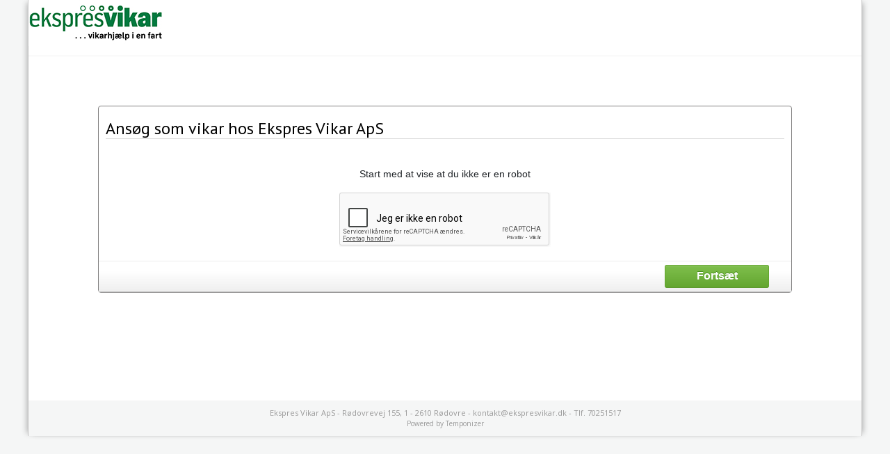

--- FILE ---
content_type: text/html; charset=UTF-8
request_url: https://ekspresvikar.temponizer.dk/index.php?page=ansoeg&reference=5%20Vikarer%20s%EF%BF%BD%EF%BF%BDges%20til%20containert%EF%BF%BD%EF%BF%BDmning%20i%20Kolding
body_size: 24919
content:
<!DOCTYPE html PUBLIC "-//W3C//DTD XHTML 1.0 Transitional//EN" "http://www.w3.org/TR/xhtml1/DTD/xhtml1-transitional.dtd">
<html xmlns="http://www.w3.org/1999/xhtml">
<head>
    <!-- Google Tag Manager -->
<script nonce="b30f88e674c55a71a9d2a6b295a77147abcad4391ca9fb46b642573ac64d6bd6">
    (function(w,d,s,l,i){w[l]=w[l]||[];w[l].push({'gtm.start': new Date().getTime(),event:'gtm.js'});var f=d.getElementsByTagName(s)[0],j=d.createElement(s),dl=l!='dataLayer'?'&l='+l:'';j.async=true;j.src=
    'https://www.googletagmanager.com/gtm.js?id='+i+dl;f.parentNode.insertBefore(j,f);
    })(window,document,'script','dataLayer','GTM-K8DQMTM');
</script>
<!-- End Google Tag Manager -->

    <meta http-equiv="Content-Type" content="text/html; charset=utf-8" />
    <meta http-equiv="X-UA-Compatible" content="IE=edge" />
    <meta name="viewport" content="width=device-width, initial-scale=1">
    <meta name="csrf-token" content="006dd82cef0d5f62df1503d05021835c92954e2494ab2a4a45d68875ee405684" />
    <title>Ekspres Vikar ApS</title>
    <script src="/scripts/tnlogger.min.js?v=20251203a" type="text/javascript" nonce="b30f88e674c55a71a9d2a6b295a77147abcad4391ca9fb46b642573ac64d6bd6"></script>
    <script src="scripts/prototype.js?v20251211" type="text/javascript" nonce="b30f88e674c55a71a9d2a6b295a77147abcad4391ca9fb46b642573ac64d6bd6"></script>
    <script src="scripts/hotkeys.js" type="text/javascript" nonce="b30f88e674c55a71a9d2a6b295a77147abcad4391ca9fb46b642573ac64d6bd6"></script>


    <script type="text/javascript" src="/assets/js/thirdparty/jquery-3.5.1.min.js" charset="utf-8" nonce="b30f88e674c55a71a9d2a6b295a77147abcad4391ca9fb46b642573ac64d6bd6"></script>

    <script src="/js/jquery-ui.min.js?v20251128" nonce="b30f88e674c55a71a9d2a6b295a77147abcad4391ca9fb46b642573ac64d6bd6"></script>
    <link rel="stylesheet" type="text/css" href="css/tooltipster.css" />
    <link rel="stylesheet" type="text/css" href="css/valuta_sprite.css" />
    <link type="text/css" rel="stylesheet" href="/templates/ansoegning/includes/style.css?v=20210621" />

    <script type="text/javascript" src="js/jquery.tooltipster.min.js?3.2.6" nonce="b30f88e674c55a71a9d2a6b295a77147abcad4391ca9fb46b642573ac64d6bd6"></script>
    <link rel="stylesheet" type="text/css" href="/css/jqueryui-base/jquery-ui.css?v20251128" />
    <link rel="stylesheet" type="text/css" href="/css/latoja.datepicker.css" />
    <script src="js/iphone-style-checkboxes.js" type="text/javascript" charset="utf-8" nonce="b30f88e674c55a71a9d2a6b295a77147abcad4391ca9fb46b642573ac64d6bd6"></script>

    <script type="text/javascript" src="/js/jszip.min.js" nonce="b30f88e674c55a71a9d2a6b295a77147abcad4391ca9fb46b642573ac64d6bd6"></script>
    <script type="text/javascript" src="/js/pdfmake.min.js" nonce="b30f88e674c55a71a9d2a6b295a77147abcad4391ca9fb46b642573ac64d6bd6"></script>

    <script nonce="b30f88e674c55a71a9d2a6b295a77147abcad4391ca9fb46b642573ac64d6bd6">
        $.noConflict();
        var TN_FOLDER = 'ekspres_jeasr14';

        var csrf_token = jQuery('meta[name="csrf-token"]').attr('content');
        function shouldSetCsrfHeader(type) {
            return !(/^(GET|HEAD|OPTIONS)$/i.test(type));
        }

        jQuery.ajaxSetup({
            beforeSend: function(xhr, settings) {
                if (shouldSetCsrfHeader(settings.type) && !this.crossDomain) {
                    xhr.setRequestHeader("X-CSRF-Token", csrf_token);
                }
            }
        });

        Ajax.Responders.register({
            onCreate: function(request) {
                if (shouldSetCsrfHeader(request.options.method)) {
                    request.options.requestHeaders = {
                        'X-CSRF-Token': csrf_token
                    }
                }
            }
        });
    </script>
    
    <script type="text/javascript" src="/js/nks.js?20251216" nonce="b30f88e674c55a71a9d2a6b295a77147abcad4391ca9fb46b642573ac64d6bd6"></script>
    <script type="text/javascript" src="/assets/js/helpers.min.js?v1.0.0" nonce="b30f88e674c55a71a9d2a6b295a77147abcad4391ca9fb46b642573ac64d6bd6"></script>
    <script type="text/javascript" src="/js/jquery.blockUI.js" charset="utf-8" nonce="b30f88e674c55a71a9d2a6b295a77147abcad4391ca9fb46b642573ac64d6bd6"></script>
    <script type="text/javascript" src="/js/jquery.maskedinput.js" charset="utf-8" nonce="b30f88e674c55a71a9d2a6b295a77147abcad4391ca9fb46b642573ac64d6bd6"></script>

    <script type="text/javascript" src='/js/jquery.autosize-min.js' nonce="b30f88e674c55a71a9d2a6b295a77147abcad4391ca9fb46b642573ac64d6bd6"></script>
    <script type="text/javascript" src='/js/jquery.ui.datepicker-da.js' nonce="b30f88e674c55a71a9d2a6b295a77147abcad4391ca9fb46b642573ac64d6bd6"></script>
    <script type="text/javascript" src='/js/jquery.delayedObserver.js' nonce="b30f88e674c55a71a9d2a6b295a77147abcad4391ca9fb46b642573ac64d6bd6"></script>
    <script type="text/javascript" src='/js/jquery.enableCellNavigation.js' nonce="b30f88e674c55a71a9d2a6b295a77147abcad4391ca9fb46b642573ac64d6bd6"></script>
    <script type="text/javascript" src='/js/jquery.hoverIntent.minified.js' nonce="b30f88e674c55a71a9d2a6b295a77147abcad4391ca9fb46b642573ac64d6bd6"></script>
    <script type="text/javascript" src='/js/popr.js' nonce="b30f88e674c55a71a9d2a6b295a77147abcad4391ca9fb46b642573ac64d6bd6"></script>
    <link rel="stylesheet" href="/js/popr.css" type="text/css" />

    <script type="text/javascript" src='/js/cachet-status.js?v=20220627' nonce="b30f88e674c55a71a9d2a6b295a77147abcad4391ca9fb46b642573ac64d6bd6"></script>

    <script type="text/javascript" src="/addons/poshytip-1.2/src/jquery.poshytip.js?v20251128" nonce="b30f88e674c55a71a9d2a6b295a77147abcad4391ca9fb46b642573ac64d6bd6"></script>
    <link rel="stylesheet" href="/addons/poshytip-1.2/src/tip-twitter/tip-twitter.css" type="text/css" />
    <link rel="stylesheet" href="/addons/poshytip-1.2/src/tip-twitter/tip-twitter2.css" type="text/css" />
    
    <link rel="stylesheet" href="/assets/css/function/helptext.css?v=0.4.1_2" type="text/css" />
    

    <link rel="stylesheet" type="text/css" href="/assets/css/tn-bootstrap/tn-bootstrap.css?v20251210" />
    <link rel="stylesheet" type="text/css" href="/assets/css/tn-portal.css?v20220502" />
    <link rel="stylesheet" type="text/css" href="/assets/css/function/tn-tpdropdown.css?v20250325" />
    <script type="text/javascript" src="/assets/js/tn-tpdropdown.js?v20230724" nonce="b30f88e674c55a71a9d2a6b295a77147abcad4391ca9fb46b642573ac64d6bd6"></script>

    <link rel="stylesheet" type="text/css" href="https://fonts.googleapis.com/css?family=Open+Sans:300,400,600|Economica|Pathway+Gothic+One|Wire+One">
    <style>
        .opensans_font {
            font-family: 'Open Sans', 'Inconsolata', 'Droid Sans', serif;
            font-weight:normal;

        }
    </style>
    <script type="text/javascript" src="/js/jquery.inputLabel.js" nonce="b30f88e674c55a71a9d2a6b295a77147abcad4391ca9fb46b642573ac64d6bd6"></script>
    <script type="text/javascript" src="/addons/select2/select2.js" nonce="b30f88e674c55a71a9d2a6b295a77147abcad4391ca9fb46b642573ac64d6bd6"></script>
    <link rel="stylesheet" type="text/css" href="/addons/select2/select2.css" />

    <script src="/js/jquery.bpopup.min.js?v20251207" nonce="b30f88e674c55a71a9d2a6b295a77147abcad4391ca9fb46b642573ac64d6bd6"></script>

    <!-- Google font til vikarændringslog -->
    <link href='https://fonts.googleapis.com/css?family=PT+Sans:400,700|Montserrat:400,700' rel='stylesheet' type='text/css'>

    <script type="text/javascript" charset="utf-8" nonce="b30f88e674c55a71a9d2a6b295a77147abcad4391ca9fb46b642573ac64d6bd6">
        if (!window.console) {
            // Blame IE 8
            window.console = {
                log: function () {
                },
                error: function () {
                },
                trace: function () {
                },
                dir: function () {
                }
            };
        }
    </script>
    <script src="/scripts/scriptaculous.js?v20250324" type="text/javascript" nonce="b30f88e674c55a71a9d2a6b295a77147abcad4391ca9fb46b642573ac64d6bd6"></script>
    <script src="/scripts/builder.js?v20250324" type="text/javascript" nonce="b30f88e674c55a71a9d2a6b295a77147abcad4391ca9fb46b642573ac64d6bd6"></script>
    <script src="/scripts/effects.js?v20250324" type="text/javascript" nonce="b30f88e674c55a71a9d2a6b295a77147abcad4391ca9fb46b642573ac64d6bd6"></script>
    <script src="/scripts/dragdrop.js?v20250324" type="text/javascript" nonce="b30f88e674c55a71a9d2a6b295a77147abcad4391ca9fb46b642573ac64d6bd6"></script>
    <script src="/scripts/controls.js?v20250324" type="text/javascript" nonce="b30f88e674c55a71a9d2a6b295a77147abcad4391ca9fb46b642573ac64d6bd6"></script>
    <script src="/scripts/slider.js?v20250324" type="text/javascript" nonce="b30f88e674c55a71a9d2a6b295a77147abcad4391ca9fb46b642573ac64d6bd6"></script>
    <script src="/scripts/sound.js?v20250324" type="text/javascript" nonce="b30f88e674c55a71a9d2a6b295a77147abcad4391ca9fb46b642573ac64d6bd6"></script>
    <link rel="stylesheet" type="text/css" href="/css/temponizer_full.css?v20251210" />
    <link rel="stylesheet" type="text/css" href="/css/sms.css?v06062023" />


    <link type="text/css" rel="stylesheet" href="/css/border-radius.css" />
    <script src="/js/jscal2.js" nonce="b30f88e674c55a71a9d2a6b295a77147abcad4391ca9fb46b642573ac64d6bd6"></script>
    <script src="/js/lang/dk.js" nonce="b30f88e674c55a71a9d2a6b295a77147abcad4391ca9fb46b642573ac64d6bd6"></script>


    <script type="text/javascript" src="/addons/highslide/highslide-full.js" nonce="b30f88e674c55a71a9d2a6b295a77147abcad4391ca9fb46b642573ac64d6bd6"></script>
    <link rel="stylesheet" type="text/css" href="/addons/highslide/highslide.css" />
    <script type="text/javascript" src="/scripts/bmk3.js?v20251216" nonce="b30f88e674c55a71a9d2a6b295a77147abcad4391ca9fb46b642573ac64d6bd6"></script>
    <script type="text/javascript" src="/scripts/ver5.js?v=20230202" nonce="b30f88e674c55a71a9d2a6b295a77147abcad4391ca9fb46b642573ac64d6bd6"></script>
    <script type="text/javascript" src="/scripts/bookvagt.js?20230525" nonce="b30f88e674c55a71a9d2a6b295a77147abcad4391ca9fb46b642573ac64d6bd6"></script>
    <link rel="stylesheet" type="text/css" href="/css/qm.css" />
    <script type='text/javascript' src='/js/qm.js' nonce="b30f88e674c55a71a9d2a6b295a77147abcad4391ca9fb46b642573ac64d6bd6"></script>

    <script type='text/javascript' src='/js/snowfall.jquery.js' nonce="b30f88e674c55a71a9d2a6b295a77147abcad4391ca9fb46b642573ac64d6bd6"></script>




    <link type="text/css" rel="stylesheet" href="/css/jscal2.css?v=20240802" />
    <script type="text/javascript" charset="utf-8" src="/js/utility.js?v=20251210" nonce="b30f88e674c55a71a9d2a6b295a77147abcad4391ca9fb46b642573ac64d6bd6"></script>
    <script type="text/javascript" charset="utf-8" src="/scripts/validate.js?v1.1.3" nonce="b30f88e674c55a71a9d2a6b295a77147abcad4391ca9fb46b642573ac64d6bd6"></script>


    <!--[if IE]>
    <script type="text/javascript" nonce="b30f88e674c55a71a9d2a6b295a77147abcad4391ca9fb46b642573ac64d6bd6">
    window.onload = function(){
    var inputs = document.getElementsByTagName("input"), i = inputs.length;
    while(i--){
    inputs[i].onfocus = function(){
    this.className += " focus";
    };
    inputs[i].onblur = function(){
    this.className = this.className.replace("focus", "");
    };
    };
    };
    </script>
    <![endif]-->

    <style>
        div.tooltip span {display:none; padding:2px 3px; margin-left:5px;margin-top:-16px;  width:130px; z-index: 5000; }
        div.tooltip:hover span{display:inline; position:absolute; border:1px solid #cccccc; background:#FFFFCC; color:#6c6c6c;}

        label.tpradio input[type="radio"] {display:none;}
        label.tpradio span {
            display:inline-block;
            border:1px solid #BBB;
            border-radius:10px;
            width:20px;
            height:20px;
            background:#FFF;
            vertical-align:middle;
            margin:1px;
            cursor:pointer;
            -webkit-box-shadow: inset 0px 0px 2px 0px rgba(0,0,0,0.25);
            -moz-box-shadow: inset 0px 0px 2px 0px rgba(0,0,0,0.25);
            box-shadow: inset 0px 0px 2px 0px rgba(0,0,0,0.25);
        }
        label.tpradio span:hover {
            border:1px solid #73716e;
        }
        label.tpradio :checked + span {
            background: url('images/radio2.png') no-repeat top left;
            border:1px solid transparent;
        }
        label.tpradio :disabled + span {
            background:#bfbfbf;
            opacity:0.3;
            cursor:default;
        }
        label.tpradio :disabled + span:hover {
            border:1px solid #BBB;
        }




    </style>
    <!--[if !IE]><!-->
    <style>
        label.tpcheckbox input[type="checkbox"] {display:none;}

        label.tpcheckbox_small_aftving,
        label.tpcheckbox_small_negativ_aftving {
            position: relative;
        }

        label.tpcheckbox_small_aftving > div,
        label.tpcheckbox_small_negativ_aftving > div {
            position: absolute;
            left: -8px;
            top: -8px;
            width: 30px;
            border: solid 1px #000000;
            text-align: center;
            background-color: #ffffff;
        }

        label.tpcheckbox_small_aftving > div > div:hover,
        label.tpcheckbox_small_negativ_aftving > div > div:hover {
            background: #f5e8dd;
        }

        label.tpcheckbox_small_aftving > div > div:not(:last-child),
        label.tpcheckbox_small_negativ_aftving > div > div:not(:last-child) {
            border-bottom: 1px solid #000000;
        }

        label.tpcheckbox_small_aftving span:before,
        label.tpcheckbox_small_negativ_aftving span:before {
            content: '?';
            position: relative;
            left: 5px;
            top: 1px;
        }

        label.tpcheckbox_small_aftving.true span:before,
        label.tpcheckbox_small_aftving.false span:before,
        label.tpcheckbox_small_negativ_aftving.true span:before,
        label.tpcheckbox_small_negativ_aftving.false span:before {
            content: '';
        }

        label.tpcheckbox span {
            display:inline-block;
            border:1px solid #BBB;
            border-radius:4px;
            width:20px;
            height:20px;
            background:#FFF;
            vertical-align:middle;
            margin:1px;
            cursor:pointer;
            -webkit-box-shadow: inset 0px 0px 2px 0px rgba(0,0,0,0.25);
            -moz-box-shadow: inset 0px 0px 2px 0px rgba(0,0,0,0.25);
            box-shadow: inset 0px 0px 2px 0px rgba(0,0,0,0.25);
        }
        label.tpcheckbox span:hover {
            border:1px solid #666;
        }
        label.tpcheckbox :checked + span {
            background: url('images/check2.png') no-repeat top left;
            border:1px solid #666;
        }
        label.tpcheckbox :disabled + span {
            background:#bfbfbf;
            opacity:0.3;
            cursor:default;
        }
        label.tpcheckbox :disabled + span:hover {
            border:1px solid #BBB;
        }

        label.tpcheckbox input[type="checkbox"][disabled]:checked + span {
            background: url(images/check2_inv.png) no-repeat top left;
            background-color: #bfbfbf;
        }

        label.tpcheckbox_small input[type="checkbox"],
        label.tpcheckbox_small_negativ input[type="checkbox"] {
            display:none;
        }

        label.tpcheckbox_small span,
        label.tpcheckbox_small_aftving span,
        label.tpcheckbox_small_negativ span,
        label.tpcheckbox_small_negativ_aftving span {
            display:inline-block;
            border:1px solid #BBB;
            border-radius:3px;
            width:16px;
            height:16px;
            background:#FFF;
            vertical-align:middle;
            margin:1px;
            cursor:pointer;
            -webkit-box-shadow: inset 0px 0px 2px 0px rgba(0,0,0,0.25);
            -moz-box-shadow: inset 0px 0px 2px 0px rgba(0,0,0,0.25);
            box-shadow: inset 0px 0px 2px 0px rgba(0,0,0,0.25);
        }
        label.tpcheckbox_small span:hover,
        label.tpcheckbox_small_aftving span:hover {
            border:1px solid #666;
        }
        label.tpcheckbox_small :checked + span,
        label.tpcheckbox_small_aftving.true span {
            background: url('images/check2_small.png') no-repeat top left;
            border:1px solid #666;
        }
        label.tpcheckbox_small :disabled + span {
            opacity:0.3;
            cursor:default;
        }
        label.tpcheckbox_small :disabled + span:hover {
            border:1px solid #BBB;
        }
    </style>
    <!--<![endif]-->
    <style>

        label.tpcheckbox_small_negativ span,
        label.tpcheckbox_small_negativ_aftving span {
            border:1px solid #c17f7f;
        }
        label.tpcheckbox_small_negativ span:hover,
        label.tpcheckbox_small_negativ_aftving span:hover {
            border:1px solid #666;
        }
        label.tpcheckbox_small_negativ :checked + span,
        label.tpcheckbox_small_negativ_aftving.false span {
            background: url('images/check2_small_negativ.png') no-repeat top left;
            border:1px solid #c17f7f;
        }
        label.tpcheckbox_small_negativ :disabled + span {
            opacity:0.3;
            cursor:default;
        }
        label.tpcheckbox_small_negativ :disabled + span:hover {
            border:1px solid #BBB;
        }
        .pac-container {
            background-color: #FFF;
            z-index: 20000!Important;
            position: fixed;
            display: inline-block;
            float: left;
        }
        .modal{
            z-index: 20000;
        }
        .modal-backdrop{
            z-index: 10000;
        }
        .b-close{
            background-image: url("/img/ExitButtonFF6600.png");
            background-repeat: no-repeat;
            background-size: 24px 24px;
            display: block;
            height: 24px;
            width: 24px;
            cursor:pointer;
            position:absolute;
            right:10px;
            top:5px;
        }
        .poputil{
            display:none;
            background:#FFFFFF;
            padding:15px;
            border:1px solid #FFFFFF;
            -webkit-border-radius:22px; -moz-border-radius:22px; border-radius:22px;

        }
        #popup_master_util,
        .popup_master_util {
            background-color:#fff;
            border-radius:15px;
            color:#000;
            display:none;
            padding:20px;
            min-width:800px;
            min-height: 180px;
            position: relative;
            clear:both;
        }

        .popup_master_util {
            padding: 0px 20px;
        }

        

    </style>


    <link rel="stylesheet" type="text/css" href="/assets/css/thirdparty/bootstrap-4.5.0.min.css" />
    <link rel="stylesheet" type="text/css" href="/assets/css/function/worker-application.css" />

    
</head>

<body id="body">
<!-- Google Tag Manager (noscript) -->
<noscript><iframe src="https://www.googletagmanager.com/ns.html?id=GTM-K8DQMTM" height="0" width="0" style="display:none;visibility:hidden"></iframe></noscript>
<!-- End Google Tag Manager (noscript) -->
<div class="wrapper">
    <div id="inner_wrapper">
    <table border="0" align="center" cellpadding="0" cellspacing="0" class="wrap-table">
        <tr style="display:none;">
            <td bgcolor="" align="center" style="color:#FFFFFF;font-weight: 600;font-size:16px;"></td>
        </tr>
        
        <tr style="display:table-row">
            <td style="width:100%;height:66px;background-color:#FFFFFF;background-image: url(images/header_ekspres_jeasr14.jpg);background-repeat: no-repeat;" id="logo-header">
                <!-- Start menu -->
                <div style="position:absolute;display:none">
                    <div style="position:absolute;left:400px;top:10px;font-size:40px;background-color:#fdcbc9;width:300px;text-align:center">Test udgave</div>
                </div>
                
                
                <!-- End menu -->
            </td>
        </tr>
        <tr>
            <!-- Start menu ShowMenu tp tag -->
            <!-- End menu -->
        </tr>
        <tr>
            <td style="">
                <table width="100%" border="0" cellspacing="0" cellpadding="0">
                    <tr>
                        <td width="100%" valign="top" bgcolor="#FFFFFF">
                            <!--Start Main Content -->

<div style="padding:100px;" class="notloggedincontainer">


    <div class="wrapper-ansoegning">
    <div id="logo_layer" style="margin-top:-70px;text-align:center">&nbsp;</div>
    <div style="float:right; padding:20px;display:none">
        <a href="/index.php?page=ansoeg&lang=dansk&reference=5VikarersgestilcontainertmningiKolding" style="padding-right:10px;"><img src="images/flags/denmark-flag-square-icon-32.png" width="20px"></a>
        <a href="/index.php?page=ansoeg&lang=english&reference=5VikarersgestilcontainertmningiKolding"><img src="images/flags/united-kingdom-flag-square-icon-32.png" width="20px"></a>
    </div>

    <div class="outercont frontpage" id="ansoeg_layer" style="margin-top:0px;">
        <form id="vikaransoegning" name="vikaransoegning">
            <div class="SectionHeader {sectionBlinded}" id="section_1_header">
                <div class="section_header_text"><h2 style="text-align:center;">Ansøg som vikar hos Ekspres Vikar ApS</h2></div>
                <div class="section_header_edit" id="section_1_header_edit" style="display:none"><input class="cupidgrey" onclick="GotoSection(1);" type="button" value="{lang_Ret oplysninger}""></div>
                <br style="clear:both;">
            </div>
            <div class="section_content" id="section_1_content" style="display:{sectionDisplay}">
                <p class="bread_header" style="margin-left:35px;">Start med at vise at du ikke er en robot</p>
                <div id="html_element"></div>

                <div class="vikarproceed" style="display:{GoToNextButtonDisplay}"><input class="cupidgreen cupid_extended" onclick="check_captcha();" type="button" value="Fortsæt"></div>
            </div>
        </form>
    </div>
</div>
<script async defer src="https://www.google.com/recaptcha/api.js?onload=onloadCallback&hl=da&render=explicit" nonce="b30f88e674c55a71a9d2a6b295a77147abcad4391ca9fb46b642573ac64d6bd6"></script>


<!------------- JAVASCRIPT -------------->
<script nonce="b30f88e674c55a71a9d2a6b295a77147abcad4391ca9fb46b642573ac64d6bd6">
    function check_captcha() {
        jQuery.post('index.php', {page: 'validate_captca', ajax: 'true', recaptcharesponse: jQuery('#g-recaptcha-response').val()}, function(data) {
            if (data.status === 'ok') {
                document.location = 'index.php?page=ansoeg_skema&reference=5VikarersgestilcontainertmningiKolding';
            } else {
                alert(data.desc);
            }
        }, 'json');
    }

    var onloadCallback = function() {
        grecaptcha.render('html_element', {
            'sitekey': '6Lck8AwUAAAAAPulI_ZwfpGsOHq8rAebR35wekGG',
            'hl': 'da',
        });
    };
</script>

    <br><br><br><br><br>

    <!--End Main Content -->
</div>
                        </td>
                    </tr>
                </table>
            </td>
        </tr>
        <tr>
            <td style="text-align:center;color:#999999;font-size:11px;;padding:10px;">Ekspres Vikar ApS - Rødovrevej 155, 1 - 2610 Rødovre - kontakt@ekspresvikar.dk
                - Tlf. 70251517  <br /><span style="font-size:10px;">Powered by <a href="http://www.temponizer.dk" style="text-decoration:none;color:#999999;font-weight:normal;">Temponizer</a></font></td>
        </tr>
    </table>
    <script type="text/javascript" charset="utf-8" nonce="b30f88e674c55a71a9d2a6b295a77147abcad4391ca9fb46b642573ac64d6bd6">
        
        if (typeof(Custom) == 'object') Custom.init();
        
    </script>
</div>
</div>
<div class="highslide-html-content" id="my-content" style="padding:0px;background:none;">
    <div class="highslide-body" style="padding:0px;background:none;"></div>
</div>

<div style="display: none;" id="popup_master_util">
    <span class="b-close"></span>
    <div id="popup_master_util_loading_content"></div>
    <br style="clear:both;">
</div>

<div id="popup_master_stack"></div>





<script nonce="b30f88e674c55a71a9d2a6b295a77147abcad4391ca9fb46b642573ac64d6bd6">
    jQuery(document).ready(function() {
        jQuery('.popr').popr({'mode': 'top'});
        
    });
</script>






</body>
</html>


--- FILE ---
content_type: text/html; charset=utf-8
request_url: https://www.google.com/recaptcha/api2/anchor?ar=1&k=6Lck8AwUAAAAAPulI_ZwfpGsOHq8rAebR35wekGG&co=aHR0cHM6Ly9la3NwcmVzdmlrYXIudGVtcG9uaXplci5kazo0NDM.&hl=da&v=PoyoqOPhxBO7pBk68S4YbpHZ&size=normal&anchor-ms=20000&execute-ms=30000&cb=e75b14gt56uq
body_size: 49275
content:
<!DOCTYPE HTML><html dir="ltr" lang="da"><head><meta http-equiv="Content-Type" content="text/html; charset=UTF-8">
<meta http-equiv="X-UA-Compatible" content="IE=edge">
<title>reCAPTCHA</title>
<style type="text/css">
/* cyrillic-ext */
@font-face {
  font-family: 'Roboto';
  font-style: normal;
  font-weight: 400;
  font-stretch: 100%;
  src: url(//fonts.gstatic.com/s/roboto/v48/KFO7CnqEu92Fr1ME7kSn66aGLdTylUAMa3GUBHMdazTgWw.woff2) format('woff2');
  unicode-range: U+0460-052F, U+1C80-1C8A, U+20B4, U+2DE0-2DFF, U+A640-A69F, U+FE2E-FE2F;
}
/* cyrillic */
@font-face {
  font-family: 'Roboto';
  font-style: normal;
  font-weight: 400;
  font-stretch: 100%;
  src: url(//fonts.gstatic.com/s/roboto/v48/KFO7CnqEu92Fr1ME7kSn66aGLdTylUAMa3iUBHMdazTgWw.woff2) format('woff2');
  unicode-range: U+0301, U+0400-045F, U+0490-0491, U+04B0-04B1, U+2116;
}
/* greek-ext */
@font-face {
  font-family: 'Roboto';
  font-style: normal;
  font-weight: 400;
  font-stretch: 100%;
  src: url(//fonts.gstatic.com/s/roboto/v48/KFO7CnqEu92Fr1ME7kSn66aGLdTylUAMa3CUBHMdazTgWw.woff2) format('woff2');
  unicode-range: U+1F00-1FFF;
}
/* greek */
@font-face {
  font-family: 'Roboto';
  font-style: normal;
  font-weight: 400;
  font-stretch: 100%;
  src: url(//fonts.gstatic.com/s/roboto/v48/KFO7CnqEu92Fr1ME7kSn66aGLdTylUAMa3-UBHMdazTgWw.woff2) format('woff2');
  unicode-range: U+0370-0377, U+037A-037F, U+0384-038A, U+038C, U+038E-03A1, U+03A3-03FF;
}
/* math */
@font-face {
  font-family: 'Roboto';
  font-style: normal;
  font-weight: 400;
  font-stretch: 100%;
  src: url(//fonts.gstatic.com/s/roboto/v48/KFO7CnqEu92Fr1ME7kSn66aGLdTylUAMawCUBHMdazTgWw.woff2) format('woff2');
  unicode-range: U+0302-0303, U+0305, U+0307-0308, U+0310, U+0312, U+0315, U+031A, U+0326-0327, U+032C, U+032F-0330, U+0332-0333, U+0338, U+033A, U+0346, U+034D, U+0391-03A1, U+03A3-03A9, U+03B1-03C9, U+03D1, U+03D5-03D6, U+03F0-03F1, U+03F4-03F5, U+2016-2017, U+2034-2038, U+203C, U+2040, U+2043, U+2047, U+2050, U+2057, U+205F, U+2070-2071, U+2074-208E, U+2090-209C, U+20D0-20DC, U+20E1, U+20E5-20EF, U+2100-2112, U+2114-2115, U+2117-2121, U+2123-214F, U+2190, U+2192, U+2194-21AE, U+21B0-21E5, U+21F1-21F2, U+21F4-2211, U+2213-2214, U+2216-22FF, U+2308-230B, U+2310, U+2319, U+231C-2321, U+2336-237A, U+237C, U+2395, U+239B-23B7, U+23D0, U+23DC-23E1, U+2474-2475, U+25AF, U+25B3, U+25B7, U+25BD, U+25C1, U+25CA, U+25CC, U+25FB, U+266D-266F, U+27C0-27FF, U+2900-2AFF, U+2B0E-2B11, U+2B30-2B4C, U+2BFE, U+3030, U+FF5B, U+FF5D, U+1D400-1D7FF, U+1EE00-1EEFF;
}
/* symbols */
@font-face {
  font-family: 'Roboto';
  font-style: normal;
  font-weight: 400;
  font-stretch: 100%;
  src: url(//fonts.gstatic.com/s/roboto/v48/KFO7CnqEu92Fr1ME7kSn66aGLdTylUAMaxKUBHMdazTgWw.woff2) format('woff2');
  unicode-range: U+0001-000C, U+000E-001F, U+007F-009F, U+20DD-20E0, U+20E2-20E4, U+2150-218F, U+2190, U+2192, U+2194-2199, U+21AF, U+21E6-21F0, U+21F3, U+2218-2219, U+2299, U+22C4-22C6, U+2300-243F, U+2440-244A, U+2460-24FF, U+25A0-27BF, U+2800-28FF, U+2921-2922, U+2981, U+29BF, U+29EB, U+2B00-2BFF, U+4DC0-4DFF, U+FFF9-FFFB, U+10140-1018E, U+10190-1019C, U+101A0, U+101D0-101FD, U+102E0-102FB, U+10E60-10E7E, U+1D2C0-1D2D3, U+1D2E0-1D37F, U+1F000-1F0FF, U+1F100-1F1AD, U+1F1E6-1F1FF, U+1F30D-1F30F, U+1F315, U+1F31C, U+1F31E, U+1F320-1F32C, U+1F336, U+1F378, U+1F37D, U+1F382, U+1F393-1F39F, U+1F3A7-1F3A8, U+1F3AC-1F3AF, U+1F3C2, U+1F3C4-1F3C6, U+1F3CA-1F3CE, U+1F3D4-1F3E0, U+1F3ED, U+1F3F1-1F3F3, U+1F3F5-1F3F7, U+1F408, U+1F415, U+1F41F, U+1F426, U+1F43F, U+1F441-1F442, U+1F444, U+1F446-1F449, U+1F44C-1F44E, U+1F453, U+1F46A, U+1F47D, U+1F4A3, U+1F4B0, U+1F4B3, U+1F4B9, U+1F4BB, U+1F4BF, U+1F4C8-1F4CB, U+1F4D6, U+1F4DA, U+1F4DF, U+1F4E3-1F4E6, U+1F4EA-1F4ED, U+1F4F7, U+1F4F9-1F4FB, U+1F4FD-1F4FE, U+1F503, U+1F507-1F50B, U+1F50D, U+1F512-1F513, U+1F53E-1F54A, U+1F54F-1F5FA, U+1F610, U+1F650-1F67F, U+1F687, U+1F68D, U+1F691, U+1F694, U+1F698, U+1F6AD, U+1F6B2, U+1F6B9-1F6BA, U+1F6BC, U+1F6C6-1F6CF, U+1F6D3-1F6D7, U+1F6E0-1F6EA, U+1F6F0-1F6F3, U+1F6F7-1F6FC, U+1F700-1F7FF, U+1F800-1F80B, U+1F810-1F847, U+1F850-1F859, U+1F860-1F887, U+1F890-1F8AD, U+1F8B0-1F8BB, U+1F8C0-1F8C1, U+1F900-1F90B, U+1F93B, U+1F946, U+1F984, U+1F996, U+1F9E9, U+1FA00-1FA6F, U+1FA70-1FA7C, U+1FA80-1FA89, U+1FA8F-1FAC6, U+1FACE-1FADC, U+1FADF-1FAE9, U+1FAF0-1FAF8, U+1FB00-1FBFF;
}
/* vietnamese */
@font-face {
  font-family: 'Roboto';
  font-style: normal;
  font-weight: 400;
  font-stretch: 100%;
  src: url(//fonts.gstatic.com/s/roboto/v48/KFO7CnqEu92Fr1ME7kSn66aGLdTylUAMa3OUBHMdazTgWw.woff2) format('woff2');
  unicode-range: U+0102-0103, U+0110-0111, U+0128-0129, U+0168-0169, U+01A0-01A1, U+01AF-01B0, U+0300-0301, U+0303-0304, U+0308-0309, U+0323, U+0329, U+1EA0-1EF9, U+20AB;
}
/* latin-ext */
@font-face {
  font-family: 'Roboto';
  font-style: normal;
  font-weight: 400;
  font-stretch: 100%;
  src: url(//fonts.gstatic.com/s/roboto/v48/KFO7CnqEu92Fr1ME7kSn66aGLdTylUAMa3KUBHMdazTgWw.woff2) format('woff2');
  unicode-range: U+0100-02BA, U+02BD-02C5, U+02C7-02CC, U+02CE-02D7, U+02DD-02FF, U+0304, U+0308, U+0329, U+1D00-1DBF, U+1E00-1E9F, U+1EF2-1EFF, U+2020, U+20A0-20AB, U+20AD-20C0, U+2113, U+2C60-2C7F, U+A720-A7FF;
}
/* latin */
@font-face {
  font-family: 'Roboto';
  font-style: normal;
  font-weight: 400;
  font-stretch: 100%;
  src: url(//fonts.gstatic.com/s/roboto/v48/KFO7CnqEu92Fr1ME7kSn66aGLdTylUAMa3yUBHMdazQ.woff2) format('woff2');
  unicode-range: U+0000-00FF, U+0131, U+0152-0153, U+02BB-02BC, U+02C6, U+02DA, U+02DC, U+0304, U+0308, U+0329, U+2000-206F, U+20AC, U+2122, U+2191, U+2193, U+2212, U+2215, U+FEFF, U+FFFD;
}
/* cyrillic-ext */
@font-face {
  font-family: 'Roboto';
  font-style: normal;
  font-weight: 500;
  font-stretch: 100%;
  src: url(//fonts.gstatic.com/s/roboto/v48/KFO7CnqEu92Fr1ME7kSn66aGLdTylUAMa3GUBHMdazTgWw.woff2) format('woff2');
  unicode-range: U+0460-052F, U+1C80-1C8A, U+20B4, U+2DE0-2DFF, U+A640-A69F, U+FE2E-FE2F;
}
/* cyrillic */
@font-face {
  font-family: 'Roboto';
  font-style: normal;
  font-weight: 500;
  font-stretch: 100%;
  src: url(//fonts.gstatic.com/s/roboto/v48/KFO7CnqEu92Fr1ME7kSn66aGLdTylUAMa3iUBHMdazTgWw.woff2) format('woff2');
  unicode-range: U+0301, U+0400-045F, U+0490-0491, U+04B0-04B1, U+2116;
}
/* greek-ext */
@font-face {
  font-family: 'Roboto';
  font-style: normal;
  font-weight: 500;
  font-stretch: 100%;
  src: url(//fonts.gstatic.com/s/roboto/v48/KFO7CnqEu92Fr1ME7kSn66aGLdTylUAMa3CUBHMdazTgWw.woff2) format('woff2');
  unicode-range: U+1F00-1FFF;
}
/* greek */
@font-face {
  font-family: 'Roboto';
  font-style: normal;
  font-weight: 500;
  font-stretch: 100%;
  src: url(//fonts.gstatic.com/s/roboto/v48/KFO7CnqEu92Fr1ME7kSn66aGLdTylUAMa3-UBHMdazTgWw.woff2) format('woff2');
  unicode-range: U+0370-0377, U+037A-037F, U+0384-038A, U+038C, U+038E-03A1, U+03A3-03FF;
}
/* math */
@font-face {
  font-family: 'Roboto';
  font-style: normal;
  font-weight: 500;
  font-stretch: 100%;
  src: url(//fonts.gstatic.com/s/roboto/v48/KFO7CnqEu92Fr1ME7kSn66aGLdTylUAMawCUBHMdazTgWw.woff2) format('woff2');
  unicode-range: U+0302-0303, U+0305, U+0307-0308, U+0310, U+0312, U+0315, U+031A, U+0326-0327, U+032C, U+032F-0330, U+0332-0333, U+0338, U+033A, U+0346, U+034D, U+0391-03A1, U+03A3-03A9, U+03B1-03C9, U+03D1, U+03D5-03D6, U+03F0-03F1, U+03F4-03F5, U+2016-2017, U+2034-2038, U+203C, U+2040, U+2043, U+2047, U+2050, U+2057, U+205F, U+2070-2071, U+2074-208E, U+2090-209C, U+20D0-20DC, U+20E1, U+20E5-20EF, U+2100-2112, U+2114-2115, U+2117-2121, U+2123-214F, U+2190, U+2192, U+2194-21AE, U+21B0-21E5, U+21F1-21F2, U+21F4-2211, U+2213-2214, U+2216-22FF, U+2308-230B, U+2310, U+2319, U+231C-2321, U+2336-237A, U+237C, U+2395, U+239B-23B7, U+23D0, U+23DC-23E1, U+2474-2475, U+25AF, U+25B3, U+25B7, U+25BD, U+25C1, U+25CA, U+25CC, U+25FB, U+266D-266F, U+27C0-27FF, U+2900-2AFF, U+2B0E-2B11, U+2B30-2B4C, U+2BFE, U+3030, U+FF5B, U+FF5D, U+1D400-1D7FF, U+1EE00-1EEFF;
}
/* symbols */
@font-face {
  font-family: 'Roboto';
  font-style: normal;
  font-weight: 500;
  font-stretch: 100%;
  src: url(//fonts.gstatic.com/s/roboto/v48/KFO7CnqEu92Fr1ME7kSn66aGLdTylUAMaxKUBHMdazTgWw.woff2) format('woff2');
  unicode-range: U+0001-000C, U+000E-001F, U+007F-009F, U+20DD-20E0, U+20E2-20E4, U+2150-218F, U+2190, U+2192, U+2194-2199, U+21AF, U+21E6-21F0, U+21F3, U+2218-2219, U+2299, U+22C4-22C6, U+2300-243F, U+2440-244A, U+2460-24FF, U+25A0-27BF, U+2800-28FF, U+2921-2922, U+2981, U+29BF, U+29EB, U+2B00-2BFF, U+4DC0-4DFF, U+FFF9-FFFB, U+10140-1018E, U+10190-1019C, U+101A0, U+101D0-101FD, U+102E0-102FB, U+10E60-10E7E, U+1D2C0-1D2D3, U+1D2E0-1D37F, U+1F000-1F0FF, U+1F100-1F1AD, U+1F1E6-1F1FF, U+1F30D-1F30F, U+1F315, U+1F31C, U+1F31E, U+1F320-1F32C, U+1F336, U+1F378, U+1F37D, U+1F382, U+1F393-1F39F, U+1F3A7-1F3A8, U+1F3AC-1F3AF, U+1F3C2, U+1F3C4-1F3C6, U+1F3CA-1F3CE, U+1F3D4-1F3E0, U+1F3ED, U+1F3F1-1F3F3, U+1F3F5-1F3F7, U+1F408, U+1F415, U+1F41F, U+1F426, U+1F43F, U+1F441-1F442, U+1F444, U+1F446-1F449, U+1F44C-1F44E, U+1F453, U+1F46A, U+1F47D, U+1F4A3, U+1F4B0, U+1F4B3, U+1F4B9, U+1F4BB, U+1F4BF, U+1F4C8-1F4CB, U+1F4D6, U+1F4DA, U+1F4DF, U+1F4E3-1F4E6, U+1F4EA-1F4ED, U+1F4F7, U+1F4F9-1F4FB, U+1F4FD-1F4FE, U+1F503, U+1F507-1F50B, U+1F50D, U+1F512-1F513, U+1F53E-1F54A, U+1F54F-1F5FA, U+1F610, U+1F650-1F67F, U+1F687, U+1F68D, U+1F691, U+1F694, U+1F698, U+1F6AD, U+1F6B2, U+1F6B9-1F6BA, U+1F6BC, U+1F6C6-1F6CF, U+1F6D3-1F6D7, U+1F6E0-1F6EA, U+1F6F0-1F6F3, U+1F6F7-1F6FC, U+1F700-1F7FF, U+1F800-1F80B, U+1F810-1F847, U+1F850-1F859, U+1F860-1F887, U+1F890-1F8AD, U+1F8B0-1F8BB, U+1F8C0-1F8C1, U+1F900-1F90B, U+1F93B, U+1F946, U+1F984, U+1F996, U+1F9E9, U+1FA00-1FA6F, U+1FA70-1FA7C, U+1FA80-1FA89, U+1FA8F-1FAC6, U+1FACE-1FADC, U+1FADF-1FAE9, U+1FAF0-1FAF8, U+1FB00-1FBFF;
}
/* vietnamese */
@font-face {
  font-family: 'Roboto';
  font-style: normal;
  font-weight: 500;
  font-stretch: 100%;
  src: url(//fonts.gstatic.com/s/roboto/v48/KFO7CnqEu92Fr1ME7kSn66aGLdTylUAMa3OUBHMdazTgWw.woff2) format('woff2');
  unicode-range: U+0102-0103, U+0110-0111, U+0128-0129, U+0168-0169, U+01A0-01A1, U+01AF-01B0, U+0300-0301, U+0303-0304, U+0308-0309, U+0323, U+0329, U+1EA0-1EF9, U+20AB;
}
/* latin-ext */
@font-face {
  font-family: 'Roboto';
  font-style: normal;
  font-weight: 500;
  font-stretch: 100%;
  src: url(//fonts.gstatic.com/s/roboto/v48/KFO7CnqEu92Fr1ME7kSn66aGLdTylUAMa3KUBHMdazTgWw.woff2) format('woff2');
  unicode-range: U+0100-02BA, U+02BD-02C5, U+02C7-02CC, U+02CE-02D7, U+02DD-02FF, U+0304, U+0308, U+0329, U+1D00-1DBF, U+1E00-1E9F, U+1EF2-1EFF, U+2020, U+20A0-20AB, U+20AD-20C0, U+2113, U+2C60-2C7F, U+A720-A7FF;
}
/* latin */
@font-face {
  font-family: 'Roboto';
  font-style: normal;
  font-weight: 500;
  font-stretch: 100%;
  src: url(//fonts.gstatic.com/s/roboto/v48/KFO7CnqEu92Fr1ME7kSn66aGLdTylUAMa3yUBHMdazQ.woff2) format('woff2');
  unicode-range: U+0000-00FF, U+0131, U+0152-0153, U+02BB-02BC, U+02C6, U+02DA, U+02DC, U+0304, U+0308, U+0329, U+2000-206F, U+20AC, U+2122, U+2191, U+2193, U+2212, U+2215, U+FEFF, U+FFFD;
}
/* cyrillic-ext */
@font-face {
  font-family: 'Roboto';
  font-style: normal;
  font-weight: 900;
  font-stretch: 100%;
  src: url(//fonts.gstatic.com/s/roboto/v48/KFO7CnqEu92Fr1ME7kSn66aGLdTylUAMa3GUBHMdazTgWw.woff2) format('woff2');
  unicode-range: U+0460-052F, U+1C80-1C8A, U+20B4, U+2DE0-2DFF, U+A640-A69F, U+FE2E-FE2F;
}
/* cyrillic */
@font-face {
  font-family: 'Roboto';
  font-style: normal;
  font-weight: 900;
  font-stretch: 100%;
  src: url(//fonts.gstatic.com/s/roboto/v48/KFO7CnqEu92Fr1ME7kSn66aGLdTylUAMa3iUBHMdazTgWw.woff2) format('woff2');
  unicode-range: U+0301, U+0400-045F, U+0490-0491, U+04B0-04B1, U+2116;
}
/* greek-ext */
@font-face {
  font-family: 'Roboto';
  font-style: normal;
  font-weight: 900;
  font-stretch: 100%;
  src: url(//fonts.gstatic.com/s/roboto/v48/KFO7CnqEu92Fr1ME7kSn66aGLdTylUAMa3CUBHMdazTgWw.woff2) format('woff2');
  unicode-range: U+1F00-1FFF;
}
/* greek */
@font-face {
  font-family: 'Roboto';
  font-style: normal;
  font-weight: 900;
  font-stretch: 100%;
  src: url(//fonts.gstatic.com/s/roboto/v48/KFO7CnqEu92Fr1ME7kSn66aGLdTylUAMa3-UBHMdazTgWw.woff2) format('woff2');
  unicode-range: U+0370-0377, U+037A-037F, U+0384-038A, U+038C, U+038E-03A1, U+03A3-03FF;
}
/* math */
@font-face {
  font-family: 'Roboto';
  font-style: normal;
  font-weight: 900;
  font-stretch: 100%;
  src: url(//fonts.gstatic.com/s/roboto/v48/KFO7CnqEu92Fr1ME7kSn66aGLdTylUAMawCUBHMdazTgWw.woff2) format('woff2');
  unicode-range: U+0302-0303, U+0305, U+0307-0308, U+0310, U+0312, U+0315, U+031A, U+0326-0327, U+032C, U+032F-0330, U+0332-0333, U+0338, U+033A, U+0346, U+034D, U+0391-03A1, U+03A3-03A9, U+03B1-03C9, U+03D1, U+03D5-03D6, U+03F0-03F1, U+03F4-03F5, U+2016-2017, U+2034-2038, U+203C, U+2040, U+2043, U+2047, U+2050, U+2057, U+205F, U+2070-2071, U+2074-208E, U+2090-209C, U+20D0-20DC, U+20E1, U+20E5-20EF, U+2100-2112, U+2114-2115, U+2117-2121, U+2123-214F, U+2190, U+2192, U+2194-21AE, U+21B0-21E5, U+21F1-21F2, U+21F4-2211, U+2213-2214, U+2216-22FF, U+2308-230B, U+2310, U+2319, U+231C-2321, U+2336-237A, U+237C, U+2395, U+239B-23B7, U+23D0, U+23DC-23E1, U+2474-2475, U+25AF, U+25B3, U+25B7, U+25BD, U+25C1, U+25CA, U+25CC, U+25FB, U+266D-266F, U+27C0-27FF, U+2900-2AFF, U+2B0E-2B11, U+2B30-2B4C, U+2BFE, U+3030, U+FF5B, U+FF5D, U+1D400-1D7FF, U+1EE00-1EEFF;
}
/* symbols */
@font-face {
  font-family: 'Roboto';
  font-style: normal;
  font-weight: 900;
  font-stretch: 100%;
  src: url(//fonts.gstatic.com/s/roboto/v48/KFO7CnqEu92Fr1ME7kSn66aGLdTylUAMaxKUBHMdazTgWw.woff2) format('woff2');
  unicode-range: U+0001-000C, U+000E-001F, U+007F-009F, U+20DD-20E0, U+20E2-20E4, U+2150-218F, U+2190, U+2192, U+2194-2199, U+21AF, U+21E6-21F0, U+21F3, U+2218-2219, U+2299, U+22C4-22C6, U+2300-243F, U+2440-244A, U+2460-24FF, U+25A0-27BF, U+2800-28FF, U+2921-2922, U+2981, U+29BF, U+29EB, U+2B00-2BFF, U+4DC0-4DFF, U+FFF9-FFFB, U+10140-1018E, U+10190-1019C, U+101A0, U+101D0-101FD, U+102E0-102FB, U+10E60-10E7E, U+1D2C0-1D2D3, U+1D2E0-1D37F, U+1F000-1F0FF, U+1F100-1F1AD, U+1F1E6-1F1FF, U+1F30D-1F30F, U+1F315, U+1F31C, U+1F31E, U+1F320-1F32C, U+1F336, U+1F378, U+1F37D, U+1F382, U+1F393-1F39F, U+1F3A7-1F3A8, U+1F3AC-1F3AF, U+1F3C2, U+1F3C4-1F3C6, U+1F3CA-1F3CE, U+1F3D4-1F3E0, U+1F3ED, U+1F3F1-1F3F3, U+1F3F5-1F3F7, U+1F408, U+1F415, U+1F41F, U+1F426, U+1F43F, U+1F441-1F442, U+1F444, U+1F446-1F449, U+1F44C-1F44E, U+1F453, U+1F46A, U+1F47D, U+1F4A3, U+1F4B0, U+1F4B3, U+1F4B9, U+1F4BB, U+1F4BF, U+1F4C8-1F4CB, U+1F4D6, U+1F4DA, U+1F4DF, U+1F4E3-1F4E6, U+1F4EA-1F4ED, U+1F4F7, U+1F4F9-1F4FB, U+1F4FD-1F4FE, U+1F503, U+1F507-1F50B, U+1F50D, U+1F512-1F513, U+1F53E-1F54A, U+1F54F-1F5FA, U+1F610, U+1F650-1F67F, U+1F687, U+1F68D, U+1F691, U+1F694, U+1F698, U+1F6AD, U+1F6B2, U+1F6B9-1F6BA, U+1F6BC, U+1F6C6-1F6CF, U+1F6D3-1F6D7, U+1F6E0-1F6EA, U+1F6F0-1F6F3, U+1F6F7-1F6FC, U+1F700-1F7FF, U+1F800-1F80B, U+1F810-1F847, U+1F850-1F859, U+1F860-1F887, U+1F890-1F8AD, U+1F8B0-1F8BB, U+1F8C0-1F8C1, U+1F900-1F90B, U+1F93B, U+1F946, U+1F984, U+1F996, U+1F9E9, U+1FA00-1FA6F, U+1FA70-1FA7C, U+1FA80-1FA89, U+1FA8F-1FAC6, U+1FACE-1FADC, U+1FADF-1FAE9, U+1FAF0-1FAF8, U+1FB00-1FBFF;
}
/* vietnamese */
@font-face {
  font-family: 'Roboto';
  font-style: normal;
  font-weight: 900;
  font-stretch: 100%;
  src: url(//fonts.gstatic.com/s/roboto/v48/KFO7CnqEu92Fr1ME7kSn66aGLdTylUAMa3OUBHMdazTgWw.woff2) format('woff2');
  unicode-range: U+0102-0103, U+0110-0111, U+0128-0129, U+0168-0169, U+01A0-01A1, U+01AF-01B0, U+0300-0301, U+0303-0304, U+0308-0309, U+0323, U+0329, U+1EA0-1EF9, U+20AB;
}
/* latin-ext */
@font-face {
  font-family: 'Roboto';
  font-style: normal;
  font-weight: 900;
  font-stretch: 100%;
  src: url(//fonts.gstatic.com/s/roboto/v48/KFO7CnqEu92Fr1ME7kSn66aGLdTylUAMa3KUBHMdazTgWw.woff2) format('woff2');
  unicode-range: U+0100-02BA, U+02BD-02C5, U+02C7-02CC, U+02CE-02D7, U+02DD-02FF, U+0304, U+0308, U+0329, U+1D00-1DBF, U+1E00-1E9F, U+1EF2-1EFF, U+2020, U+20A0-20AB, U+20AD-20C0, U+2113, U+2C60-2C7F, U+A720-A7FF;
}
/* latin */
@font-face {
  font-family: 'Roboto';
  font-style: normal;
  font-weight: 900;
  font-stretch: 100%;
  src: url(//fonts.gstatic.com/s/roboto/v48/KFO7CnqEu92Fr1ME7kSn66aGLdTylUAMa3yUBHMdazQ.woff2) format('woff2');
  unicode-range: U+0000-00FF, U+0131, U+0152-0153, U+02BB-02BC, U+02C6, U+02DA, U+02DC, U+0304, U+0308, U+0329, U+2000-206F, U+20AC, U+2122, U+2191, U+2193, U+2212, U+2215, U+FEFF, U+FFFD;
}

</style>
<link rel="stylesheet" type="text/css" href="https://www.gstatic.com/recaptcha/releases/PoyoqOPhxBO7pBk68S4YbpHZ/styles__ltr.css">
<script nonce="aitRDNXsNtnt7x8mIqXxwQ" type="text/javascript">window['__recaptcha_api'] = 'https://www.google.com/recaptcha/api2/';</script>
<script type="text/javascript" src="https://www.gstatic.com/recaptcha/releases/PoyoqOPhxBO7pBk68S4YbpHZ/recaptcha__da.js" nonce="aitRDNXsNtnt7x8mIqXxwQ">
      
    </script></head>
<body><div id="rc-anchor-alert" class="rc-anchor-alert"></div>
<input type="hidden" id="recaptcha-token" value="[base64]">
<script type="text/javascript" nonce="aitRDNXsNtnt7x8mIqXxwQ">
      recaptcha.anchor.Main.init("[\x22ainput\x22,[\x22bgdata\x22,\x22\x22,\[base64]/[base64]/[base64]/[base64]/cjw8ejpyPj4+eil9Y2F0Y2gobCl7dGhyb3cgbDt9fSxIPWZ1bmN0aW9uKHcsdCx6KXtpZih3PT0xOTR8fHc9PTIwOCl0LnZbd10/dC52W3ddLmNvbmNhdCh6KTp0LnZbd109b2Yoeix0KTtlbHNle2lmKHQuYkImJnchPTMxNylyZXR1cm47dz09NjZ8fHc9PTEyMnx8dz09NDcwfHx3PT00NHx8dz09NDE2fHx3PT0zOTd8fHc9PTQyMXx8dz09Njh8fHc9PTcwfHx3PT0xODQ/[base64]/[base64]/[base64]/bmV3IGRbVl0oSlswXSk6cD09Mj9uZXcgZFtWXShKWzBdLEpbMV0pOnA9PTM/bmV3IGRbVl0oSlswXSxKWzFdLEpbMl0pOnA9PTQ/[base64]/[base64]/[base64]/[base64]\x22,\[base64]\\u003d\x22,\[base64]/CocK9BMOkB1gGPcONwq4XwqDCjcKcUsOHwojDnFjDpsK/XMK8QcKyw7Fvw5XDujZkw4LDqcOcw4nDgmPCgsO5ZsKJAHFENjMLdxBJw5V4dcKdPsOmw73CtsOfw6PDgy3DsMK+KUDCvlLCm8OowoBkMSkEwq1xw45cw53CgsOHw57Dq8KuV8OWA0Ugw6wAwrR/woAdw43DgcOFfR7CnMKTbl/CpSjDozTDj8OBwrLCtMOBT8KibMOYw5s5OsOaP8KQw6gtYHbDjl7DgcOzw6nDrkYSA8Kpw5gWdnkNTwIFw6/Cu3LCjnwgOHDDt1LCv8KEw5XDlcOuw7bCr2hYwr/[base64]/[base64]/DpsO3GcKyCsKXw5bCqxLDiEHCtTfCiMKkwq3CosKBIlXDlGd+fcO7wqvCnmV8VBl0aE1Ub8OxwopNIC8/[base64]/w67DoDrCosOzdcK1Dx5/w6PCgXrCinlowo/[base64]/esOdw4jCisOzHsK8wrxmEsOLFsOPOG1ywqLDulrDhibDmyvCqVbCmgdhXkQORn1twofDnMO1w6tyYsKIVsK9w47DqVrCh8KlwoYHJsKXUH9mw4kIw6YdCcOZNCUtw60rMcKCScO+SzrCjHleDMOvLn/DtT9dO8OQSsOswrZiKMOwdMOWc8OYw48dbQ82RALCsWzCrCTCqGFFVkLDgcKOw63DocKIEETDpybCscOZwq/DrHXDs8KIw6F/[base64]/DrcOdOzBCw77CmMOgfxolODLDqsOPw41kDjkCw54Vwo7DrsOwcMOYw4cxw5DCjXfDq8Kow5jDjcKmQMOLfMODw5jDmsKoS8K7YcKrwpPDnyLDiDvCqFB7FijDqcOzwpzDvBLCmMO9wqJSw4/[base64]/CgjvDtsK4eADDgcOFwoMCw40hwoYUwodqY8K3QURmWMOEwoDComwxw4HDoMOEwq5GS8K7HsKYw7xewqvCphvCv8KHw7nCucOywrpXw7zDjcKQQRd0w5HCqcKgw7oZecOpZBY2w78hQUrDgMOgw591ZMOITGNPw7PCq1tyXkZePsO/wpHDg3gdw4EBc8KXIMOTwq7Dr2jCpBXCsMOXf8O6SBrCmcK6wp/CtWE0wqBrw50BGMKgwrMudDzCnXAOfxFsYsKpwpXCqiFqfHwzw7fCrMOKdcOtwoTDhVHDm0TCoMOOwrBddG5kw7w+NcKgNMO+w5vDjERwXcK8woVXQ8ONwoPDgC3Dh13ChWYEU8K0w6MQwpN/wpZhb37CmsK/C2AVEcOCSWAbw70+OnDDksK0wrEvNMOvwpZkw5jDnMKcw6tqw6bCsSPDlsO+woMMwpHDn8ONwphqwocNZsKTB8KhHBVvwp3DksK+w5/Dh07DtCYDwqrDlWkkPMO6OmA6wowHw5t1TgnDuEhLw6RHwr3Ck8KbwovCk28sE8KBw6zCvsKoEcO6P8OZw7ERwp7CiMOEfsKPScOwcMOcUhXCrj9mw5PDkMKHw5zDjhvCk8Oew6wyCljDrS5Bw58iO1/CuSzDtsOwQV9qTsKaNsKCwqHDmU55w4LCvTjDoCfDu8Oawp8nYlnCtMOpXDtbwpETwp4aw5jCncK+dApWwrjCosKXw6MdUnrDj8O0w5DCvn9jw5bCkMK7OhozdcOOPsOUw63DrB7Do8OUw4DCicOeG8O/WcO/KMOhw5/Cj2XDqG5WwrvCqVxWCWh+w7oASnEBwojCklDDkcKMUMOMacO8fcOLw6/CscO+ZcK1wojCtcORQMONw7LDmcKjDRDDjyfDiU/DixhaTRM8wqLDrSzCpsOnw4DCrsONwoxrN8KrwptaEA5zwpxbw7FgwrLDuFowwoLDiCctM8KkwojDs8OAMlnCjsO3MMKbO8KjNSQbX2rCisKQbsKew4Bzw5vCjR8swqYxw7XCv8K5RVtkQR0vwqPDuynCg0PCiQjDssOKR8Omw6rDtnDCjcKGbBrCihwrw5JkXsKqwp/Dt8O/IcOgwqbCnsKBCVzCukfCgyPCtlfCqhoyw7RcRMK6ZMKLw5NkXcKGwqjCg8K8w4gELUHDu8OYKF9GKcOcWMOfUQPCpUfCksObw5I0OUzCvAVkwpQ8O8OwUGNUwqfDq8Onc8KwwqbCtSNGLcK0BSoQbcOsdAbDrMKhSE/DksKLwotDRcKbw7LCpsKpPn4RZDjDnAsUa8KATRXCi8OPwrXCm8OpFMKmw6FAc8KJesOFVCk+XCfDriZZw7wKwr7DhMOdN8OzRsO/[base64]/UToxR0fCqcKXGBvDncOBZ8KfdRXDncKOw67Dm8KPLsODwr0vVC47wpLDp8KGfU/Cu8Krw5LDkcKowrsPMcKLQ08qIB9nD8ODKsKIZ8ONBDfCqhDDoMOpw6JdXzTDiMODworDnRN3bMOpwrl7w4dNw7g/wrjClnoRHyDDkEvDnsOVQMO/w5lZwo3Cu8OEwqjCjcKOK21zGULClgN+wpjDiwt7P8OdE8KHw5PDtcOHwqDDscKnwrEXUcOPwrDDpcKZAsKxw50kccK8w6fCoMONU8KMCRzCmQTClcOkw6dAKmkPJMKbw4TCiMOEwrRLw7AKw4oAwpomwo4Owpx/PsKUNXsEwq3Cl8OiworClsKaeiwOwp3CnMOXw7BGST/Ck8ODwr0bTcK8ch5BBsKaKAhow4RbEcOfCDBwRMKewr14DcKqWTnCsmpew41GwpzDn8ORw5bCnVPCncK/[base64]/DocOzSMKZVcK+wpTDlMOuwr0qf8OJT8KgDsOhwpwCwoJkXGEmBlPDmMO+D03DhMKvw4lnw5/CmcOpSVHCu2dNwp7DtQgaFhRcL8KmesK4UE1Hw7/Dhn5Kw5LCpg5EKsKxbhTDgsOKwqU9wqNzwpVzw7bChsKswovDnmTCg2VIw7dQbMOLXmvDuMOGIsOsDjvDvwQdw5HCgmPCmMKhw5zCi3V6MhnCksKBw4ZLUsKHwppPwprDlxnDnBNRw6Eaw6R9wp/Doi9Pw7IlHcK1VRJqVB3DmsOFeC3DusO7wphDwrZ2w67CkcO1wqUsTcOXwrwgeS3CgsKCwqwPw54TbcORw4wCcsOlw4LCmk3DlTHCsMKew5ZPcmgqw6UmZ8KRQUQrw4U+EcKzwojCjH5PbMKZYsOve8O4EsOobXPDo3zDjcOwScK/[base64]/DgMKIw6hIwoJ5YjrChGDDpStTwrPDr14gKkrDs3xQUQEewpDDlMOhwqsnwo3CqcOKVcKDPcK2ecOVIEoHw5nDrxXCtEzDogDDsh3CvMKlPcOcAGI9HFRHN8OZwpNtw6dMZsKMwo/DmG0DBxcuw5PCph8VamDDoB4BwqjDnhEAF8OjcMKKwp/DnWlJwq4aw7TCscKNwq/[base64]/JRxzFiIXw71nw5Frw5gmJcKnWsOUQxjCmgYPbjLCj8OKw5bDtsOrwrtrbsOnG1rCknbDg0x2wrlWWcKtWwF3w5Akw4zDqMOwwqgQcWRmw5MuWk/DkMKwQD46ZnJVT0xGaDFvwrdnwonCrhBpw4AVwp8Rwp4Bw547wpgmwr0ewo3DsizCsQlGw67DnBgWUDQFAWEHwr4+OkUFCFnCksOGwrnDvFDDsGDDkhLDk2YQL1dzQ8OmwrLDghFqbMOww617wrnCvcKAwql8w6NaE8OQVsK/OinCtcK6w5Z3KsK5woRkwobDnjPDrsOxAx3CtkkwXgrCpMOGYcK1w54zw7nDjsOEw6rCmsKqGMOMwo1Ww7PCihLCqsOKwr3DrsKxwoRWwo9jTVhJwpILJsOvFcO+w7kFw57CpMONwrg4AGrCn8O/w6PCkS3DiMKNMsOTw4vDrcOxw7fDlMKzw6nDvTcVeFQED8O9QXPDvQjCugoSUHAvUsOQw7XDs8KgY8Kcw50dIsKdEMOywoYBwohRbMKuw60KwozCjAsiQkNHw6LCkX7Dl8O3M27Cu8Ozwqcnw43DtAfDjzpiwpERKsOIwrwLwpVlHUXCqcK+wq8UwrbDqi/Cg3RzOmnDqMO9MjkvwocHwrx3bmbDmx3DosKcw4Eiw7TDpEUFw7E0wqwbJF/[base64]/w5BYw6tlNRVYfzjDj0YyCMOGWy/DhcOFO8OATw0McMOxMMO9wprDtgnDt8K3w6VvwpYYKURSwrDCnjJoV8KLwoU4wpTDk8K3AVcRw4HDsypGwofDuxpWHHLCtELCpsOvTnZNw6rDpcO7w5oEwrLDk0LChWTCvVTCunwPASbCjcKmw59XKsKPOBlKw682wq4wwqrDlgsRWMOhw6/[base64]/DmzDDq29ZbBRtwr4Iw4BxwrUpw5HDmjfDvsKdw6wsfMKtKR/Ck1ARw7zDhsOgAzhTa8OMRMO2RkLCqcKAKCgyw6cUF8KTdMKtO1N4OMOpw5TDhFpVwrU5wojCp1XCmS3CrxAJf3DCi8OGwrfCn8OIbh7Cj8OnRC05G1wYw5vCksO3XMKvNBfCu8OqHAJ6Wyccw54WbcK9woDCtMO1wr5KWsOVFWguwrfCj3tZbMKWwq/Cg1l6QBR6w7nDqMKFK8ONw5rCuglTN8KzaHzDp17CkXokw4R3CMOcUcOew5/CkgHCnEkHGsObwoRHSMKiw5XDhMKPwrB8OGMIw5PDsMOIYC1xSD7ClDgqRcO9WsKbCVNJw6TDlw/Dm8KWbsONeMKdPsOLZMKCJ8O3wpF8wr5DIjLDoAVINkLDgA3DgxMpwq0KFAhDCj8YF1PCr8K1RMOyA8K5w7bDpyTCuDbDqMKZwp/DrWkSw77CoMOlw45ffsKDZsOCwrrCvTPDsRHDkSwUQsKScXPDhUtoBcKcw44Gw4x0TMKYRigew7rCl2JrS0Y/w5zDkMKUBx3DlcOzw53ChcKfw75ZBHBbwr7CmsK2w7RYKsKtw6HDrsKbLsKuwqjCv8K5wrXCoUosA8KvwphYw51bH8K/[base64]/DjmTCiMOrw7BXwo1nw4F3w4jDoHZkfcO6VGVAXcKcw4ZtQigrwoPDmBrCmRASw7rDsBTCrg/CvHAGw49gwonCoGEKGT3DiGHCnsKfw4lNw4UvJcKMw4LDvn3Dn8KKw5x7w7HDocK4w6XDmhzCrcKzw7sJFsOyQjXDsMOCw5dEf0Ngw4cFaMO6wo7Cv1/DqMOxw5jCtjjCicO9bErDkzPCsjfCtE5OIcKXesK3OsK5VsOdw7pPUMKQbX9jw4B8IMKFw4bDpFMCEU1UW3g6w4LDn8KJw5w7K8OMPhtJaBhOIcKWAU8BM3thVi9Rwo1tWMOZw4lzwqzCrcOuw796PhwWZcKow71TwpzDmcOQdcOie8Ozw6DCoMK+KQsgwr/[base64]/w6BgJDgWw7TCvcKZJ8Oqw4nDnMKtwr5qwpIKOQZhCF/DgMK4W1vDnsKZwqLCnnnChz3DosKxB8K/w6EFwrDCk01dByoww7HClSXDjsKIw4fCrG1RwoQ1w7cZdcOOwqjCr8OUEcKNw44jw61SwoMWR0MnFy/[base64]/[base64]/[base64]/ChRBTw4UXw6MVF3kRwqbDl8OaYMOXYMKQdsKXenYewrdIw5PDuHvDrynCv0UwJsKEwoJbVMOzwoBuw73DoVfDpks/wqLDp8Kow7jDlcOcHMOnwqzDjMKvwo5XYMKpRg51w4PDiMOVwrDChUYCBiACF8K2O3nCtMKMQX3CjcK6w7DDpcKKw4vCsMOHb8OYw77CusOGTcKvGsKkw5cPSHnCqWRpRMKaw7/CjMKSZ8OYR8OYw4A/EmHCjxTDgBFcP0lfUTxvEUwLw783w7s7wofCpMK9MMObw7DDkkNwMyg6esKpUw7Dv8KPwrTDu8O8WSbCkMOQADzDisKhHC/CoA9MwrLDtlYAwoTCqDJFPErDg8OiNmoBYi5+wqHCtEFXLy88wpl8OcOdwqhWaMKswoYHw7gmX8ONwoPDunlEwrjDqm7CtMO9fHvCvMKieMOOcsKSwofDhcKvI2UKw7nDhwRpAMK6wrpUNzfDlgElw6ROPD9xw7vCjTRJwqfDmsKcWsKuwqLCpw/DongBw4XDjj1peDhbF1jDhCRkOsOYIx3DuMO9w5RzRBV/wrgxwqAWKlLClcKjX2tRSl85woPDqsOpTzLDsXLDolZHUcO2esOuwp84wpDDh8Obw53CqcOKwps1H8K2wq9eNMKFw4zCskzCkMOywoDCkmMQw67Cg1LClBPCjcOITxrDj3Fcw4HDmQl4w6fDlcK3w7/DmAzDu8Omw6dww4fDp17DvsOmJik6wobDrG3Dq8O1cMKJRcK2LzzCrAxNVMKWLcObMBPCv8Kew5BpBHfDjUQyZ8Kew67DgsKCAMOnN8K9IMKxw6/CukjDsA7CoMKYeMK6w5Jdwp3DnE5bcknDuDTCn1JNegxjwp/Cm1rDv8OsCTrDhcKAa8KaVMKRUkLCk8KCwpjDhsKxERrCrWPDlEUiw57Cv8Knw4bClMO7woxEQ0LCl8Omwrh/GcOGw7nDqSPDiMO9wrzDqWZxb8O4woE8AcKKwqXCnFgqOX/DvXA+w5nDgsK1w58YHhDDjxZiw73Cli4PYhvCoH5qTMOzwpREAcODXSl9w4nDqcKew7zDhcOGw7LDonzDssOuwrfCjRDDrMO/w7fCosK1w4RwLRPDl8Kmw4TDjcO4AhADBmjDmsO+w5QZecO5fsOlw61kVcO+w7hYwqvDuMOJw6vCncOBwrXCj1XDpRvChWbDmMOAb8KfTsOGVMO/w4rDrcOZDiLCiGJpwqcBwokbw7LChcKawp9owrLCgW0qVFwDw6Aqw6LDkljCiHshw6bCpi96dkfDvm9wwpLCmwjDgcOlfWlON8Obw4nDssK7w5YObcKmw5bDiWjCt3rDmAMgw4JMMVcqw6tDwpUvwoIFL8K2TR/Dg8OMWgzDrEjCtgXDtsK1SiADw6rClMOTZgbDtMKqecK5w6Y7SMOfw5IXR058RVERwo7CvcOtZsKnw7DDm8OzccOBwrJRLsOXLEvCo2/Cr2jCg8KIwpnDnyEywrBtSsK3CsKiEsK4HsO6Uy3Do8OEwok+cBfDrBpqw7jCjixlw7RLe1xNw7A2woZFw7DChMKbOMKqThI/w7U1HsKZwo7CgMOEZGfCumUXw7khw5jDm8OqNknDpcK+W2PDqMKQwpzCoMK9w7LCq8KnCcOpcGrDqMK3FcKbwqAWRwPDvcK+wpAYVMKcwqvDvkEuasOhJ8K+wp7CisK3DD7Ci8KWOcK4w4vDjADDgxHDqcOIThgmw7/Cq8Ozbn5Iwpxrwrw0TMKewq1PbMKywp3DsBXCmSUVJMKuw5fChRpPw4fCgC92w4NTw50Tw6g/G1/DkAHCr1vDmMOJO8KmOsKUw7rCuMKHwpUPwo/DnMKYFsOYw4ZAw4FJQS0wAyIjwoPCocK8HhvDncKLV8KyK8KFBX3Cl8OrwprDpUx2aC3DosK/c8O2wqkNbDHDj0RNwpPDmy/CtTvDssOETMOSbnbDgzfDokzClsOjw4jCtcKUwrPDqhsfwrTDgsKjMMO8w6NfcMKBUsKQwr4XGMONw7pBdcKNw63DjAoKIDvCscODRg5+w4h/w6fCnsKfHcKVwrNXw6rDjsO7CX8nV8KZGsOVwrjCt1/[base64]/CqEc+wplsw73CvkEPwooYXlzCiMKnOcKJwqbDlmIFwp4PHSnClirCsi4VHMO7cBjCiSPDm1LDkMKEdsK6X2LDl8OsIQEOeMKjMU3CpsKoZcO/S8OCwphELC3DpMKCHMOuH8OhwozDlcKQwp/DkkPCk0Q9FsO3Y1vDlMKJwoEtwr7ChMKwwqbCnQ4tw4owwpjCt2LDqytUAyFRSsO1w7jDp8KgIsKTRsKrTMOIMApmcyIxH8Kfwq1LaAbDp8O9wq3CoFp4w6HCrA4VGsKYVHHCisK8w6jCo8OpeSU+NMK0TiDCkgYSw5rCucKvcMOLw7XCsAPDp0/Di3DDujjCmcOEwqbDtcKMw4oAwprDqWrClMKjGiQsw6UYw5LCocOywonCiMKFw5RWwrLDmMKaBEHCllrCk0pYEcO8XMOfPm12LxPDnnAiwr0ZwqLDrgwuwoorw5hGKADDksKWwoXDhcOtSsOsCMOPc1/[base64]/[base64]/DqcO/wqfDtXvDtMKHw5LDn8OSfUYQUMKLwrXCu8Owb3PDmXPDpsKIWnrCkMKJVcO+wr/[base64]/CmMKSc1jDjsK9wqo1HsOcw5fDlSF0wrgwN0MAwrBwwqrDoMKxUgcAw6RWw4DDq8ODE8Ktw5Jcw6l/XsKvwr59woLCkyMBAzJ1w4Agw7PDncKRwpXCn1VAwpMuw4zDnXHDg8Oqw4E7TMOITiPClGtUdHXCvsKNOMKTw4w8eULCr10SXsOBwq3CgMK/w4XDt8KSw7jCn8KuDSjDuMOQdcKwwqrDlCseNMKDw7TCt8K0w7jCmV3ChMK2Gjh+O8O1FcKYQThjRcO9AiPCscKrACQFw70dXmh/wp3CqcOgw5rDoMOsGihnwpZSwqoVw7bDtgMWw4MvwpfCpcOLRMKHw47CpEjChcK3ERYJPsKnwo3Cn1w6Wy/DllHDsDhQwrnDvsKCIDDCoRp0KsObwrnDlUfCjMO0wqFvwplzJh0mCW5ww6/[base64]/wp/DvU7CtTTDgMO6wqjDnG8wwoJ/bsO9w6zDkcK3wpHDsB4Lw6t4w7fDn8K6NVgLwqzDmsOqwoHClSzCv8OGPT4jwqZbbRYMwoPDoB8Yw7x6w70dHsKRYFkfwpR+LsOEw5giAMKKwqbDmcO0woRJw57CosOvZsOGw4zDp8OuAMOLQMKyw4MKwpXDoR9XLXjCoT4tKzTDusKewqrDmsO/wpzCmsOZw5nCg288wqTDtsONwqLCq2BwLMOFJQs3XH/DrxrDmn/[base64]/DhSc8w7LClMO5w55jD8K3wqFhw5LDilnCk8K/[base64]/csOlRcKnwrVrLxNsRcKZRMOWwofCsUdod1zDlsOCMBpBVcKBTsOGAidhPcKiwopSw65ENmnClGc5wo/[base64]/CsMKswprDqcKnwovClArDnkPDrcKKw4VbecOvwpQFKGfDtSJaJw/DlMOJTsKYZMKWw77CjREbfsKLN2bDjMKCX8O7wqtwwpx8wqsnPcKHwpsNUsOGU2pawr1Lw57Dsj/[base64]/w77DqmQPwrgmI2nCq8O+woJewqBvwoIowqzCnC7Dq8OVdi3Du0gKPBLClMOsw6vCpMKobBFZw7/DtcK3wpNaw5NZw6AFOiXDkEDDnMKCwpLCmcKGw7sPw5rCjWDCvw9Fw6LCgcKLVR08w50ew43CqmALRcODUsO9TsOGTcOvwovDv3DDtMOlw4XDslMLMMKiKsOmRW3DlgxqZcKNC8KuwrvDll1YWSvCksK4wqfDncOzwp8eIQDDpQrCgEcaMU1VwoVYHsO4w4rDsMKjw5/[base64]/[base64]/[base64]/[base64]/CmlHDo8KzDkAmY34CwoB/woTDikrDjFNmwqo3dSPCrMK6UsOCbsKMwr/Dr8KpwqDCnT7Dmnoyw4/DisKOwr5aZ8KoFWnCp8OnDE3DujcOw6txwrk0JVzCu3lQw4/CnMKRwpkXw5Enwr/[base64]/CrBduGyUew7PCiAYkw40Rw5sNw7/Ct8OLw7LDlQA9w40PCMKGEMOdTcKCTsKsGEPCogBleQdOwo7DvMOtXsOcDhjDksKTRsO8w49NwrLChUzCq8K3wrfCtRXCv8K0wrzDlXDDl07CqsOIw5vDncKzOsOEMsKjw5VxNsKwwoQRw6PCs8KGC8OEwobClw55woTDtko+w49xw77CqAUSwozCqcO/wq1HGMKXTsO4HBDCtQ5Ze0w3IsObVsKRw5ItD2HDjirCk1nDqcOLwrbDlCIsw5zDszPCmCrCq8KZP8K1dsO2wpjCp8OyFcKuw5nClcKrAcKzw4FtwpgbLsKVMsKPc8OOw64ZB3bCr8KmwqnDsB1LJXjCocONZ8OAwrdzGMKAw7jDqcOlwpLDscK7w7jDqCjCi8O/TcKEKcO+RcOrwr1rScOiwqVZw7ZGw5VIZEXDmMOOW8OeU1LDscK2w4jDhloVwrh8NXUyw6/ChjzCosOFw6ciw5RXLFfCmcOkS8OAXBg6GcOhwpvCmHnCgA/CqsOGVcOqw6Flw5PCvnkLw7kMwojDm8O6cCUbw6NJZMKOUcOodRZzw6/DpsOeSgBSwqLCh2Apw7xCOsKYwqo6wqdCw4YNOsKGw5cow7o9UwF/[base64]/CpcKGw43CpcKvw6jDtT9XwpN4w4/DosOnwrrDu2XCmMO8w5tKDiI3FHbDtH9RVgvDqz/DnQleTcKwwobDkEjCgX1qP8KWw55iAsKhBh/[base64]/Ct8OGW08cGXAMNHIzScKmw6JFMCkwU8O9ZsOgGsOBw6VnXEhlSQdiwr/Cp8OvWl8WPS/DqsKUwr07w5/[base64]/CiUTDocK4ZGDCsxfCvWF5dcOzw4MLw6jDpcK+wqBtw4Zzw7ksGUwnL0MsEVPClsKSecKQfgc+FMOcwoFjRcOVwqVCdsKSLwdUw49mF8Ocwq/[base64]/Do05xw73DoQHDsMKnYg/CncKwwo3DusOuwrFIwptICGUcNSt5KsOlw40kSXQswqRqeMKqwovDlMOEQT/DhsKvw5JoLizCsjN3wrxGwoBcGcKEwprChhEORsKDw6cQwqPDtR/[base64]/woTCrcOVwrAswoQFwr94wrtrwpsac3fDhAYdbhHCnsKsw6EhOMOLwoZVw7PDjQbCtCpGw7nCtMK/wqIHw4RFE8OKwp9eUmdKEMK6aE3DmyDClcOQw4duwqNiwp/[base64]/JcOEwoTCmmkbRsOJAsO9d8K8wrrCqcOtw5XDknsob8KQMMK9T1k/wo/CmcOEE8O8aMKRa0QMw47Ci3MxNjRswq/ClRrCu8Kew6TDii3CiMOqL2XCpsKcPsOgwpzCrlw+Y8K7AcO3QMKTLMK/w6bCrlnCmcK0XHBTwopLCsKTSHdAWcKRLcO/wrfDl8KCw47Dg8K/[base64]/[base64]/S0fCjX8kJMK8O8OcworDvijCpUHDmcOIUsKRworCtcOGw6ZbCyXCq8KBRMK+wrdZNsKewogewqTCpsOdPMKZw7BUw4E/X8KFVhXCt8Ktwq13w4rCtcOqw7TDucOuHyHDmcKWGTfDqlbCpWbCrMKmw6kCZcOucEhRMy9ECU8vw7/Doi1Cw4bDr3vDo8O8wqJBw7HCuVFMFEPDphwLE3PCmys1w55cDB3CuMKOwpfCpTQLw5ppw5LChMKYw5zCoyLCnMOUwrxcwrrCh8OHO8OCFBFWw4s/MMKVQMK4WAhBdsKCwrHCpUnDhUx3w4lOLsKlw67DgsOSw4BEasOtw5vCoUDCjVo4dkY/w6dXImPClsKjw59SGABEcnUwwohWw5A+DsKMMgtDwrAWw6t1fRjDkcO+w5tBwp7Dhk1Wb8O5a1tMQcKiw7fDgMO5LsK/K8OtWsK+w5g9KFtLwqdKJzfCsxrChMK/[base64]/Lh/DvsOuwqlnTBPDvsOqGMKXRsO/w7lXw5klCU7DhsK6McKzZcOCCTjDnXI2w4TChsOZEVvCsFLCjDJcw77Cmi0vI8OhPcOOwqvCkUQ1wpTDh1rCtm3Cp23DhGLCvi/DscKYwpYMBcKGX3fDjhrClMONZsOreFLDumzCoHDDrQzCqMO6Ow1vwrd9w5vCvsKnw7bDhTjCpcO3w4HDncOmXwPDqjTDrcODD8K/V8OuYcKoYsKvw6bDssKPwoh0IV7DqiTDvMKeUMKGw7vCpsOoHAcrYcO6wrtAYz1Zwop5PE3CtcO5e8OMwoEqcsO8w5Ivw7vCj8K2w6HDosKOw6PDqsKgF2fCj3B8worDpjfDqibCgsK2XMOXw6NwOsKww7J0aMOKwpRDeS8Gw5EUwo/Cj8KJwrbDrcKES08KesK+w7/[base64]/CkcK8EBvDhkXDgcKRw7F9wrEIwpwDw5FEw4Z5wpTDo8KhaMKCdMOPaksPwrfDr8OBw5PCpcOjwrNcw4LCgsO6TCAzNMKdB8OKHUlew5bDmcOvMcO6eDwOw5LCpXjCpVVSPsKNVjdNwr3ChMKEw6DDsUJewrc8wovCrFHChifCl8Oswo7DjzUfSsO7w7/ChFPDhxIzwrxHwpjDlcKmLSt1w54rwofDnsOmw7drD2/DocODL8KjBcKDDWg0djsMOsOgw7c/KCzCisKyYcKbZsKOwpTCr8O7wopfFMK8CsKiPUNQW8KXRcKWNsKJw7NTM8O+wq3CoMOVI2jDl3XDosKLMsK5wrQcw7bDusOXw4jCg8KYMk/DpcOeA1zDhsKGw6fCkcK8YWbCpsOpX8KNwrQowrfCn8KjESrCpn5+WcK5wpzCri7Ckkx5T1HDgMOcW3/ClH/CmMOoC3QBFmHDs0LClsKSTU/DnH/DksOad8Ozw48Sw4nDpcOTwrZ/w67DtBBCwqXCuh3ChxvDtcO6w74ffgTCq8KDw4fCozTDtcKGB8O/wr8uDsO+GmHCmMKCwr7DmGLDu1VswqlgFygBaVU+wo4awojCqnhVH8Kxw6RRWcKHw4XCscOdwqvDtR1uwqZww6MSw5NjSjvDuSAePsKOwqvDhw3DkCJiEVLCnsO4DsObw7PDjW7DsClNw54YwqbCni/CsiHDhcOZNMKhwo5uOEjCk8KxNcK5f8OVVMOcX8KpF8Klwr/DsEBOw6Z7RWEdwqZAwpodFFoSIMKLacOKwo/Dg8KuDlvCqxBjfD7CmDTCsQnChcK6UsOKXBjDl11Ic8Krw4rDnsKhw41rTWFnw4gXRw/Cr1BFwqlcw5svwq7ClmvDpsOAwpDDt2DDonRMwrXDhsKmWcOPFnvDi8K8w6c6w6rCmmASYMKNMcKvwp0yw74nwqUTBMK5Vh80wqTDhcKYw5vCiU/DqcK5wqAsw4U8bnsXwp0MNklnYcK5wrXChyzCtsOUMcO2wpxVwoHDsz98wpTDpsKAwp5GAsKGR8Ksw6F2w5LDrsK9IsO/ByA7w6QZwr3CiMOtAcO6wpjCvsKjwoXCnlIIJMOEw5UddC9ywoHCtg/[base64]/wpLDhBpEbMKewrTCmEvDh8KVU2ITYcOhKcOjw7AuD8OUw5khGyc6w58sw5oVwoXCq1vDgcOCMio9woMuwqlcwqsew6JAO8KqS8KDfcOUwowjw585wqvCpGJHwoppw53DrC/[base64]/CqEYRw5nDsj9tL8KDw5bCj2TCpTZPwoUVwqHCq3LCuDrDqWPDrcK3BMOywpJUYMOdZHPCpcOUwpjDuVwoYcOswozCtS/DjUlwKsKAa3TDm8KPKADCsjnCm8KVOcOfwoB5MjLCsz/ChDR8w6vDjn3DtMOiwqsoMz13SUYWNl0ePMO4w6Yaf3HClcOYw5vDlcOuw6vDmGPDpMKKw67DsMOuw4UsZWvDn0Udw63Dv8KJDMO8w5bDhxLCpGk2w7MPwqRqTcKnwqPChsO7bRdWORvDhzcPwq/[base64]/wqhVw7A0X1Abwr3CulsHLsK9AcKRWcODw7QIQCHCnWNSJE1AwovCmsK2w7BLTsK0LSxjJQM0PcOUdAgUEsKtVsOqNnYfZ8KXw5jCocOQwobCp8OWTjzDisO4woLCnSNAw79ZwqLClyvDiivClsONw7XDt3A5cVRKwpteKA/DvlvCnHRIBlNlM8Kzc8KkwpDCmU4jdTPCq8K2w4rDpgDDocKVw6DCox5Jw5BIJ8ODGiENXMKZLMKhw6rDpwDDpVknMTbCksKyOT9BVFp7w5bDlcOOEMO9w4UHw5kAG3N8W8KjRcKuw5/Dg8KGLsOVwrYswrTDpQrDjcOow4rDkEERw7U1wrLDqMK+CTUSP8OsLMK7NcO1wpVkw5cBJifDglUeUcKNwq9rwoLDpQXCqRfCszTCocONwq/CvsO7fx0VbcOSwqrDgMOlw5LCg8OEF3/DlHXDoMOyXsKhw4Z/wqPCt8ODwphCw4xdeRQZw7jCgsO1CsO5w4ACwqLCiWPCrzvCmsO6w4nDgcKGeMOYwpIzwrLCqcOcwrVrwoPDiCXDrArDjlcJw67CqmjCqiRObcKjBMORw4dLw5/DusOtScO4Lnd9UsODw7fDqsOtw7bDncKRw4zCp8OTIsKgZQLClmjDpcKtwq3Cn8OZw5jCj8KnLMO+w5oaV2Z0I37Dg8ORDMOkwqFZw6kCw6jDvMKRw7YUwqbDgcKYVsOGw5Zsw6s6HsKkUh3ChXLCmmd5w4/CjsKlHgPCoEk9Bm3ChsOJUcOUwotDw6/DicObHwAJC8OWI0tEcsOHWlTDsRhPwpzCnXU9wo7DiQ7Csj8dwr0BwrfDmMOBwo7ClAU/e8OSA8KGaiYEYRHDmhzCpMKlwoDDpy96w4PDlsKLDcKbMcKSW8KAwq7CmmHDlMOkw7xuw5w0wpDCsD3Cgz42EcO3w7rCvMKIwpMOZcO6woTDrcOrNkrDoBvDqH7Dvl8TfRfDhsOFwodKIWPCn0ZNNRoKwqBwwrHCixp2cMKnw7MnfMOnTWVww7U/[base64]/[base64]/DmcOLwqNhasO/NMORw4bCvDjCnMO+ecOZw4crwrQXMSwew7ZlwqsbP8OWeMOOcE9DwqrCoMOTwqjCtsOrFcKyw5nDiMO+WsKdH03DmAvDpQ3Dp0DDscO5wqrDpsO2w5TCtQRlOyIFZ8Kjw5TChiB4wq5QSCfDuRPDucOZwrHCoDTDjEDCjcK7wqLDhcKFw7DCljweXsK7eMKuDWvCiy/CuT/Du8Osf2nCuA0Ww79Kw6DDs8OsOl9fw7kNwrDDiD3DpknCvgDDlsOEXRjCj3Q+ImYUw6R+w7zCncOCVitywoQQeFADRF0OHDjCvsK7wpTDqnbDi0lPLzMewqnDlUfDmi7CpsKBKnfDs8KrYzTDpMK4NTcZISpzIlZdJW/CpGgKwpN7wrBWG8OiBMOCwrnDvTIRNcOeGk3CicKIwrXCicOrwqjDl8Obw6nDlTnCrsK/[base64]/CrsKkwqoHP8KuwofDsMKuNyrDlcKAbVjCnzkfwovDjQ8jw61rwrotw6oiw6bDncOlMcKvw498Nhd4fMOyw4NqwqEjZB1hGhXDqnzCo3Ncw6/DqhBOLUQRw5N5w5bDn8O4BcKLw4jCt8KXOcO6c8OKwpUFw5fCuBEHwrBPw656G8OQw6HCgcONT3DCj8OpwrdmEsO4wr7CiMKxL8O/wqx9dxDClEQAw7XCiiDDmcOWP8OFLzxnw7nCog07wqpHYsO2NGvDi8Kmw6UbwqHChsK2c8Ozw5w0MsOGDMORw78Xw6sBw5TCgcOdw7o4w6rCkMOawrfDvcKIRsOfw6I9FA5XSMK9a2bCrn7CnA/[base64]/ClTo9IcKDwr89GwwMw6/DizLCpcOIWcO6wozCtnPDu8Oxw5vCrE43woLCkmrDosOXw5pScsOOPMO2w5/[base64]/DucOzw4dKDl/CvMK7JcOBMMKqw4LCncKqPl3CsAsTFsKjOsOJwpbCrFQuDAJ5FsOBU8O+HMK8wqQ1wp7CiMKFcjrDgcK3wq13wr4twq7ClBEew5slRTRvw5fCvkV0A387wqbDhk0WfE/[base64]/w4PDicOOOhJEw5LDqRdcwptaA8KqUMK2wp/Ch3zCs8OzaMKnwqwZRg/Dp8Kbw7Vgw4pEw7PCv8ObQcKZdjNNYMKuw7TCnMOXwrEDUsOxw4fCjcKlanpaO8KWwrFGwpt4X8O2w7Y/[base64]/[base64]/[base64]/[base64]/OmTDvg1TwrQVwqoORsOEw6/CvcKcwozCi8Okw74+wp1Jw7fCgjnCk8Orw5zCriLCocOKwrUWe8KnOR7Ck8O3IMKqdMOOwojCmyjCtsKWdMKUQWg4w67DkcK6w44DRMK+w7LCuh7DusKjEcK+w7JLw53Cq8OewqLCtGs+w7YnwpLDk8K1PMOsw5LDvMK4UsO5HgJZw4xJwpV+wr/Dp2fCqcOsdm4Qw5LDqcKMbwwtwp/ChMO/w5YHwqfDo8Obwp/CgGtuZV3CmwgWwqzDl8OAG3TCl8OxSsKvMsO3wrPDpTNOwrjClQgSTnbDm8OIKnhtcUwAwpFHwoBtNMKKLsOkUQ4uICfDpsKlaREWwq8Bw51qFcOtZlw3w4vDoiJJw4XCqH9bwpPCucKMcxRCekEnCBAzwpPDrMOewphHwo/[base64]/DmSk8w7Q7w7bDmSLCr8O9PSoWeStKwrx3XsKxw5VUW3zDtcKUwpzDnk0WHMKtOsKjw4Ylw6ZZOsKRFmLDvy8IZ8OBw7dEwp8/W3pAwrcLaHXCgi3DhsK6w7VzC8K7VlTDv8K9w7fCl1jCrsOew4TDusOUe8OPflDCiMO7wqXCsh0rOjjDnVPCmx/DvcKEK1BVWcK1IMO5DGpiIDsvwrBnPgzCo0RKHmB5IcKNeB/[base64]/w74nM2RxMMOsw5g3w5EZw5xbwp/CvsKow5bDrEbCpCLDoMKteWxwWkLDicKPw7zCuF7CoAhOcHXDl8OpGsKvw6RAT8Odw5fDosKUc8KuXMOhw60uw6BPwqRbwo/Cn1jCg2IVVcKswod4w7YkLVVLwpp4wqjDocKmw4jDnUB8ccKCw4HCr2xDwo3Dn8OBVcOSEHDCpinDiRTCq8KLW0LDusO8cMOMw4NacBcVdhPDg8OnXmDCkBVlOQ9ceA/ClXXCoMOyGMKge8KVUSXCoS3CggPDsk1SwqcsTMOLSMOOwpfCpkcIUn3CoMKpaCRaw6hSwr8Bw7t6bjQqwpQJF1DCoAPCtV5zwrrCuMKJw4xXw6/CscOiRnJpV8KlbsKjwqpwHsK/w5wDGm8Zw6fChDFkXcOZR8K/N8OJwoFTS8Ktw57CryYMH0AVV8O/HsK1w5gUP2fDuFM8A8K6wrzCmHvDqWBawqDDlQbCicKew6nDmzVpX2VTB8OZwr5PLsKLwqjDkMKnwpfDiUEPw5d0UF9wA8KSw47CtGwTZsKwwqbCr39oBXvCrDESGMO2D8KoUhDDhcOmdsKbwpMZwr/[base64]/QUkZMjjCqG0aZ8OPUBMywoPCjAptwrTDgUbCrUjDksKZwr7CocObKsKUVMKfAijDpC3DocK+w53DmcKYZDTDp8OzE8KjwrzDmGLDrsK/[base64]/CqSHDo8Kzw75dFTvCklPCp8Ojc8OGwr7Dvn1aw47Dnx0jwo/DiGDDhRomesODwoIHw6RKwoHCvsO0w4jDp3N9ewPCvcK0\x22],null,[\x22conf\x22,null,\x226Lck8AwUAAAAAPulI_ZwfpGsOHq8rAebR35wekGG\x22,0,null,null,null,0,[21,125,63,73,95,87,41,43,42,83,102,105,109,121],[1017145,217],0,null,null,null,null,0,null,0,1,700,1,null,0,\[base64]/76lBhnEnQkZnOKMAhk\\u003d\x22,0,0,null,null,1,null,0,1,null,null,null,0],\x22https://ekspresvikar.temponizer.dk:443\x22,null,[1,1,1],null,null,null,0,3600,[\x22https://www.google.com/intl/da/policies/privacy/\x22,\x22https://www.google.com/intl/da/policies/terms/\x22],\x22Afddd6HVz74BzvrXOFyAPaQPCpAvOe5mMcmbk2Pk7kw\\u003d\x22,0,0,null,1,1768653228969,0,0,[91,114,71,12,57],null,[159,120],\x22RC-xRlZuNJLO5HWVw\x22,null,null,null,null,null,\x220dAFcWeA6ecTnYl0mfBlQblmsJZOWLXDMpo9Ij5dg2fl934bsyhMxEv2b_Q03sJqO6dWoRGyT30EEhyT09l9pB4G7ksjRAkxB9eA\x22,1768736028972]");
    </script></body></html>

--- FILE ---
content_type: text/css
request_url: https://ekspresvikar.temponizer.dk/css/valuta_sprite.css
body_size: 10958
content:
.valutasprite { background: url('/images/valutasprite.png') no-repeat top left;  } 
.valutasprite.AUD_small { background-position: 0px 0px; width: 17px; height: 12px;  } 
.valutasprite.BBD_small { background-position: -18px 0px; width: 18px; height: 12px;  } 
.valutasprite.AWG_small { background-position: -37px 0px; width: 18px; height: 12px;  } 
.valutasprite.BGL_small { background-position: -56px 0px; width: 18px; height: 12px;  } 
.valutasprite.BGN_small { background-position: -75px 0px; width: 17px; height: 12px;  } 
.valutasprite.BOB_small { background-position: -93px 0px; width: 18px; height: 12px;  } 
.valutasprite.BHD_small { background-position: -112px 0px; width: 20px; height: 12px;  } 
.valutasprite.BND_small { background-position: -133px 0px; width: 18px; height: 9px;  } 
.valutasprite.BIF_small { background-position: -152px 0px; width: 18px; height: 12px;  } 
.valutasprite.BRL_small { background-position: -171px 0px; width: 17px; height: 12px;  } 
.valutasprite.BMD_small { background-position: -189px 0px; width: 24px; height: 12px;  } 
.valutasprite.BSD_small { background-position: -214px 0px; width: 24px; height: 12px;  } 
.valutasprite.BTN_small { background-position: -239px 0px; width: 18px; height: 12px;  } 
.valutasprite.BZD_small { background-position: -258px 0px; width: 18px; height: 12px;  } 
.valutasprite.BWP_small { background-position: -277px 0px; width: 17px; height: 12px;  } 
.valutasprite.CAD_small { background-position: -295px 0px; width: 17px; height: 12px;  } 
.valutasprite.CHF_small { background-position: -313px 0px; width: 17px; height: 12px;  } 
.valutasprite.CLP_small { background-position: -331px 0px; width: 18px; height: 12px;  } 
.valutasprite.CNY_small { background-position: -350px 0px; width: 18px; height: 12px;  } 
.valutasprite.COP_small { background-position: -369px 0px; width: 18px; height: 12px;  } 
.valutasprite.CRC_small { background-position: -388px 0px; width: 18px; height: 11px;  } 
.valutasprite.CUP_small { background-position: -407px 0px; width: 18px; height: 10px;  } 
.valutasprite.CZK_small { background-position: -426px 0px; width: 18px; height: 12px;  } 
.valutasprite.CYP_small { background-position: -445px 0px; width: 20px; height: 12px;  } 
.valutasprite.DJF_small { background-position: -466px 0px; width: 17px; height: 12px;  } 
.valutasprite.DKK_small { background-position: -484px 0px; width: 17px; height: 12px;  } 
.valutasprite.DZD_small { background-position: -502px 0px; width: 18px; height: 12px;  } 
.valutasprite.DOP_small { background-position: -521px 0px; width: 18px; height: 10px;  } 
.valutasprite.ECS_small { background-position: -540px 0px; width: 18px; height: 9px;  } 
.valutasprite.EEK_small { background-position: -559px 0px; width: 19px; height: 12px;  } 
.valutasprite.EGP_small { background-position: -579px 0px; width: 18px; height: 12px;  } 
.valutasprite.EUR_small { background-position: -598px 0px; width: 18px; height: 12px;  } 
.valutasprite.FJD_small { background-position: -617px 0px; width: 24px; height: 12px;  } 
.valutasprite.FKP_small { background-position: -642px 0px; width: 18px; height: 9px;  } 
.valutasprite.GHC_small { background-position: -661px 0px; width: 17px; height: 12px;  } 
.valutasprite.GBP_small { background-position: -679px 0px; width: 17px; height: 12px;  } 
.valutasprite.GIP_small { background-position: -697px 0px; width: 24px; height: 12px;  } 
.valutasprite.GTQ_small { background-position: -722px 0px; width: 18px; height: 11px;  } 
.valutasprite.HNL_small { background-position: -741px 0px; width: 17px; height: 12px;  } 
.valutasprite.GYD_small { background-position: -759px 0px; width: 18px; height: 11px;  } 
.valutasprite.HKD_small { background-position: -778px 0px; width: 18px; height: 12px;  } 
.valutasprite.HUF_small { background-position: -797px 0px; width: 18px; height: 12px;  } 
.valutasprite.HRK_small { background-position: -816px 0px; width: 24px; height: 12px;  } 
.valutasprite.HTG_small { background-position: -841px 0px; width: 18px; height: 11px;  } 
.valutasprite.IDR_small { background-position: -860px 0px; width: 18px; height: 12px;  } 
.valutasprite.ILS_small { background-position: -879px 0px; width: 17px; height: 12px;  } 
.valutasprite.INR_small { background-position: -897px 0px; width: 18px; height: 12px;  } 
.valutasprite.IRR_small { background-position: -916px 0px; width: 20px; height: 11px;  } 
.valutasprite.IQD_small { background-position: -937px 0px; width: 18px; height: 12px;  } 
.valutasprite.ISK_small { background-position: -956px 0px; width: 17px; height: 12px;  } 
.valutasprite.JMD_small { background-position: -974px 0px; width: 24px; height: 12px;  } 
.valutasprite.JOD_small { background-position: -999px 0px; width: 24px; height: 12px;  } 
.valutasprite.JPY_small { background-position: -1024px 0px; width: 17px; height: 12px;  } 
.valutasprite.KES_small { background-position: -1042px 0px; width: 17px; height: 12px;  } 
.valutasprite.KHR_small { background-position: -1060px 0px; width: 18px; height: 12px;  } 
.valutasprite.KPW_small { background-position: -1079px 0px; width: 24px; height: 12px;  } 
.valutasprite.KRW_small { background-position: -1104px 0px; width: 18px; height: 12px;  } 
.valutasprite.KWD_small { background-position: -1123px 0px; width: 18px; height: 9px;  } 
.valutasprite.KYD_small { background-position: -1142px 0px; width: 18px; height: 9px;  } 
.valutasprite.LAK_small { background-position: -1161px 0px; width: 18px; height: 12px;  } 
.valutasprite.KZT_small { background-position: -1180px 0px; width: 18px; height: 9px;  } 
.valutasprite.LBP_small { background-position: -1199px 0px; width: 18px; height: 12px;  } 
.valutasprite.LKR_small { background-position: -1218px 0px; width: 18px; height: 9px;  } 
.valutasprite.LTL_small { background-position: -1237px 0px; width: 18px; height: 12px;  } 
.valutasprite.LVL_small { background-position: -1256px 0px; width: 24px; height: 12px;  } 
.valutasprite.MAD_small { background-position: -1281px 0px; width: 17px; height: 12px;  } 
.valutasprite.MNT_small { background-position: -1299px 0px; width: 18px; height: 9px;  } 
.valutasprite.MTL_small { background-position: -1318px 0px; width: 18px; height: 12px;  } 
.valutasprite.MVR_small { background-position: -1337px 0px; width: 18px; height: 12px;  } 
.valutasprite.MXN_small { background-position: -1356px 0px; width: 17px; height: 12px;  } 
.valutasprite.MYR_small { background-position: -1374px 0px; width: 24px; height: 12px;  } 
.valutasprite.NGN_small { background-position: -1399px 0px; width: 17px; height: 12px;  } 
.valutasprite.NPR_small { background-position: -1417px 0px; width: 12px; height: 14px;  } 
.valutasprite.NOK_small { background-position: -1430px 0px; width: 17px; height: 12px;  } 
.valutasprite.NIO_small { background-position: -1448px 0px; width: 17px; height: 12px;  } 
.valutasprite.NZD_small { background-position: -1466px 0px; width: 17px; height: 12px;  } 
.valutasprite.PAB_small { background-position: -1484px 0px; width: 18px; height: 12px;  } 
.valutasprite.PEN_small { background-position: -1503px 0px; width: 18px; height: 12px;  } 
.valutasprite.PHP_small { background-position: -1522px 0px; width: 24px; height: 12px;  } 
.valutasprite.PKR_small { background-position: -1547px 0px; width: 18px; height: 12px;  } 
.valutasprite.RON_small { background-position: -1566px 0px; width: 18px; height: 12px;  } 
.valutasprite.ROL_small { background-position: -1585px 0px; width: 18px; height: 12px;  } 
.valutasprite.PYG_small { background-position: -1604px 0px; width: 18px; height: 12px;  } 
.valutasprite.RUB_small { background-position: -1623px 0px; width: 18px; height: 12px;  } 
.valutasprite.SBD_small { background-position: -1642px 0px; width: 18px; height: 9px;  } 
.valutasprite.PLN_small { background-position: -1661px 0px; width: 17px; height: 11px;  } 
.valutasprite.SDD_small { background-position: -1679px 0px; width: 24px; height: 12px;  } 
.valutasprite.SAR_small { background-position: -1704px 0px; width: 18px; height: 12px;  } 
.valutasprite.SEK_small { background-position: -1723px 0px; width: 17px; height: 12px;  } 
.valutasprite.SGD_small { background-position: -1741px 0px; width: 18px; height: 12px;  } 
.valutasprite.SIT_small { background-position: -1760px 0px; width: 18px; height: 9px;  } 
.valutasprite.SKK_small { background-position: -1779px 0px; width: 18px; height: 12px;  } 
.valutasprite.SRG_small { background-position: -1798px 0px; width: 18px; height: 12px;  } 
.valutasprite.SVC_small { background-position: -1817px 0px; width: 18px; height: 9px;  } 
.valutasprite.SYP_small { background-position: -1836px 0px; width: 18px; height: 12px;  } 
.valutasprite.SZL_small { background-position: -1855px 0px; width: 17px; height: 12px;  } 
.valutasprite.THB_small { background-position: -1873px 0px; width: 18px; height: 12px;  } 
.valutasprite.TND_small { background-position: -1892px 0px; width: 17px; height: 12px;  } 
.valutasprite.TRY_small { background-position: -1910px 0px; width: 18px; height: 12px;  } 
.valutasprite.TRL_small { background-position: -1929px 0px; width: 18px; height: 12px;  } 
.valutasprite.TTD_small { background-position: -1948px 0px; width: 20px; height: 12px;  } 
.valutasprite.TWD_small { background-position: -1969px 0px; width: 18px; height: 12px;  } 
.valutasprite.UAH_small { background-position: -1988px 0px; width: 18px; height: 12px;  } 
.valutasprite.USD_small { background-position: -2007px 0px; width: 17px; height: 12px;  } 
.valutasprite.UYP_small { background-position: -2025px 0px; width: 18px; height: 12px;  } 
.valutasprite.VEB_small { background-position: -2044px 0px; width: 18px; height: 12px;  } 
.valutasprite.VND_small { background-position: -2063px 0px; width: 18px; height: 12px;  } 
.valutasprite.VUV_small { background-position: -2082px 0px; width: 18px; height: 11px;  } 
.valutasprite.WST_small { background-position: -2101px 0px; width: 18px; height: 13px;  } 
.valutasprite.YUN_small { background-position: -2120px 0px; width: 18px; height: 9px;  } 
.valutasprite.ZAR_small { background-position: -2139px 0px; width: 18px; height: 12px;  } 
.valutasprite.ZMK_small { background-position: -2158px 0px; width: 18px; height: 12px;  } 
.valutasprite.ZWD_small { background-position: -2177px 0px; width: 17px; height: 12px;  } 
.valutasprite.ANG_small { background-position: -2195px 0px; width: 18px; height: 12px;  } 
.valutasprite.AED_small { background-position: -2214px 0px; width: 18px; height: 9px;  } 
.valutasprite.AFA_small { background-position: -2233px 0px; width: 24px; height: 12px;  } 
.valutasprite.ALL_small { background-position: -2258px 0px; width: 18px; height: 12px;  } 
.valutasprite.ARS_small { background-position: -2277px 0px; width: 17px; height: 12px;  } 
.valutasprite.AON_small { background-position: -2295px 0px; width: 18px; height: 12px;  } 

--- FILE ---
content_type: text/css
request_url: https://ekspresvikar.temponizer.dk/templates/ansoegning/includes/style.css?v=20210621
body_size: 22000
content:
@import url("https://fonts.googleapis.com/css?family=Montserrat:400,700&display=swap");
@import url("https://fonts.googleapis.com/css?family=PT+Sans:400,400italic,700,700italic&display=swap");
@import '/css/bootstrap.css';
@import '/css/jquery.fileupload.css';
.wrapper-ansoegning label.tpcheckbox input[type=checkbox] {
  display: none;
}
.wrapper-ansoegning label.tpcheckbox span {
  display: inline-block;
  border: 1px solid #bbb;
  border-radius: 4px;
  width: 20px;
  height: 20px;
  background: #fff;
  vertical-align: middle;
  margin: 1px;
  margin-right: 6px;
  cursor: pointer;
  -webkit-box-shadow: inset 0px 0px 2px 0px rgba(0, 0, 0, 0.25);
  -moz-box-shadow: inset 0px 0px 2px 0px rgba(0, 0, 0, 0.25);
  box-shadow: inset 0px 0px 2px 0px rgba(0, 0, 0, 0.25);
}
.wrapper-ansoegning label.tpcheckbox span:hover {
  border: 1px solid #666;
}
.wrapper-ansoegning label.tpcheckbox :checked + span {
  background: url("/images/check2.png") no-repeat top left;
  border: 1px solid #666;
}
.wrapper-ansoegning label.tpcheckbox :disabled + span {
  background: #bfbfbf;
  opacity: 0.3;
  cursor: default;
}
.wrapper-ansoegning label.tpcheckbox :disabled + span:hover {
  border: 1px solid #bbb;
}
.wrapper-ansoegning .checkboxouterdiv {
  margin-bottom: 0px;
  font-family: "PT Sans", sans-serif;
  font-size: 14px;
}
.wrapper-ansoegning ul.udd_checbox_list {
  list-style: none;
}
.wrapper-ansoegning ul.udd_checbox_list li {
  float: left;
  width: 300px;
  list-style: none;
  font-family: "PT Sans", sans-serif;
  font-size: 14px;
  height: 28px;
}
.wrapper-ansoegning .section_number {
  font-family: "PT Sans", sans-serif;
  float: left;
  border-radius: 50%;
  width: 28px;
  height: 28px;
  text-align: center;
  color: #ffffff;
  font-size: 18px;
  font-weight: bold;
  /* Permalink - use to edit and share this gradient: http://colorzilla.com/gradient-editor/#fc6621+0,f75916+100 */
  background: #fc6621;
  /* Old browsers */
  background: -moz-linear-gradient(top, #fc6621 0%, #f75916 100%);
  /* FF3.6-15 */
  background: -webkit-linear-gradient(top, #fc6621 0%, #f75916 100%);
  /* Chrome10-25,Safari5.1-6 */
  background: linear-gradient(to bottom, #fc6621 0%, #f75916 100%);
  /* W3C, IE10+, FF16+, Chrome26+, Opera12+, Safari7+ */
  filter: progid:DXImageTransform.Microsoft.gradient(startColorstr="#fc6621", endColorstr="#f75916", GradientType=0);
  /* IE6-9 */
  margin-top: 2px;
  margin-right: 5px;
}
.wrapper-ansoegning .section_header_edit {
  float: right;
  margin-right: 24px;
}
.wrapper-ansoegning .section_header_text h2 {
  font-family: "PT Sans", sans-serif;
  font-style: normal;
  font-size: 24px;
  margin: 0;
  font-weight: normal;
}
.wrapper-ansoegning .outercont {
  border: 1px solid #807f7f;
  -webkit-border-radius: 4px;
  -moz-border-radius: 4px;
  border-radius: 4px;
}
.wrapper-ansoegning .inputformtable {
  border: 0px;
  margin: 0px;
  padding: 5px;
}
.wrapper-ansoegning .inputformtable .formlabel_text {
  font-family: "Lucida Grande", Helvetica, Arial, Verdana, sans-serif;
  border: 0px;
  margin: 0px;
  padding: 5px;
  font-size: 16px;
}
.wrapper-ansoegning .vikarforminput {
  width: 400px;
  border: 1px solid #807f7f;
  padding: 8px 4px;
  margin: 0 1px;
  -webkit-border-radius: 4px;
  -moz-border-radius: 4px;
  border-radius: 4px;
  background: #f0eeee;
  filter: progid:DXImageTransform.Microsoft.gradient(StartColorStr="#f0eeee", EndColorStr="#FFFFFF");
  background: -webkit-gradient(linear, left top, left bottom, from(#f0eeee), to(#ffffff));
  background: -moz-linear-gradient(top, #f0eeee, #ffffff);
  background: -o-linear-gradient(top, #f0eeee, #ffffff);
  -webkit-box-shadow: 2px 2px 4px rgba(0, 0, 0, 0.1);
  -moz-box-shadow: 2px 2px 4px rgba(0, 0, 0, 0.1);
  box-shadow: 2px 2px 4px rgba(0, 0, 0, 0.1);
  font-family: "Lucida Grande", Helvetica, Arial, Verdana, sans-serif;
  font-size: 16px;
  color: #000000;
}
.wrapper-ansoegning .vikarforminput:focus {
  border: 1px solid #1479eb;
  -webkit-box-shadow: 2px 2px 4px rgba(20, 121, 235, 0.7);
  -moz-box-shadow: 2px 2px 4px rgba(20, 121, 235, 0.7);
  box-shadow: 2px 2px 4px rgba(20, 121, 235, 0.7);
}
.wrapper-ansoegning .vikardisabledtest {
  color: #959494;
}
.wrapper-ansoegning .vikarproceed {
  padding: 5px;
  border-top: 1px solid #ededed;
  border-bottom: 1px solid #cccccc;
  text-align: right;
  padding-right: 32px;
}
.wrapper-ansoegning .section_content, .wrapper-ansoegning .section_content_done {
  background: #ffffff;
  /* Old browsers */
  background: -moz-linear-gradient(top, #ffffff 0%, #ffffff 85%, #eeeeee 100%);
  /* FF3.6+ */
  background: -webkit-gradient(linear, left top, left bottom, color-stop(0%, #ffffff), color-stop(85%, #ffffff), color-stop(100%, #eeeeee));
  /* Chrome,Safari4+ */
  background: -webkit-linear-gradient(top, #ffffff 0%, #ffffff 85%, #eeeeee 100%);
  /* Chrome10+,Safari5.1+ */
  background: -o-linear-gradient(top, #ffffff 0%, #ffffff 85%, #eeeeee 100%);
  /* Opera 11.10+ */
  background: -ms-linear-gradient(top, #ffffff 0%, #ffffff 85%, #eeeeee 100%);
  /* IE10+ */
  background: linear-gradient(to bottom, #ffffff 0%, #ffffff 85%, #eeeeee 100%);
  /* W3C */
  filter: progid:DXImageTransform.Microsoft.gradient(startColorstr="#ffffff", endColorstr="#eeeeee", GradientType=0);
  /* IE6-9 */
}
.wrapper-ansoegning .cupid_extended {
  font-family: "Lucida Grande", Helvetica, Arial, Verdana, sans-serif;
  font-size: 16px;
}
.wrapper-ansoegning .vikarblinded {
  opacity: 0.4;
}
.wrapper-ansoegning .checkboxlabel {
  font-family: "Lucida Grande", Helvetica, Arial, Verdana, sans-serif;
  font-size: 14px;
  padding-left: 4px;
  line-height: 18px;
}
.wrapper-ansoegning .finalinput {
  font-family: "Lucida Grande", Helvetica, Arial, Verdana, sans-serif;
  font-size: 12px;
}
.wrapper-ansoegning .bread_header {
  font-family: "Lucida Grande", Helvetica, Arial, Verdana, sans-serif;
  font-size: 14px;
}
.wrapper-ansoegning td.uddtabletd {
  font-family: "Lucida Grande", Helvetica, Arial, Verdana, sans-serif;
  font-size: 16px;
}
.wrapper-ansoegning th.uddtabletd {
  font-family: "Lucida Grande", Helvetica, Arial, Verdana, sans-serif;
  font-size: 16px;
  text-align: left;
  border-bottom: 1px solid #cccccc;
}
.wrapper-ansoegning .myinputlabel {
  margin: 0px 0;
  float: left;
  clear: both;
  background: #f0eeee;
  filter: progid:DXImageTransform.Microsoft.gradient(StartColorStr="#f0eeee", EndColorStr="#FFFFFF");
  background: -webkit-gradient(linear, left top, left bottom, from(#f0eeee), to(#ffffff));
  background: -moz-linear-gradient(top, #f0eeee, #ffffff);
  background: -o-linear-gradient(top, #f0eeee, #ffffff);
}
.wrapper-ansoegning .myinputlabel span {
  position: absolute;
  padding: 8px;
  color: #999;
  font-family: "Lucida Grande", Helvetica, Arial, Verdana, sans-serif;
  font-size: 16px;
}
.wrapper-ansoegning .myinputlabel input, .wrapper-ansoegning .myinputlabel textarea, .wrapper-ansoegning .myinputlabel select {
  position: relative;
  background: transparent;
}
.wrapper-ansoegning .kompetencecheckboxe {
  border: 1px solid #cccccc;
  width: 932px;
}
.wrapper-ansoegning .kompetencecheckboxe td {
  padding: 10px;
  width: 33%;
}
.wrapper-ansoegning .kompetencerheader_text {
  float: left;
  background-image: url("/images/vikarformular_kompetence_header_filler.png");
  background-repeat: repeat-x;
  height: 22px;
}
.wrapper-ansoegning .kompetencerheader_text div {
  margin-top: 4px;
  margin-left: 4px;
  font-size: 16px;
  font-weight: bold;
  color: white;
  text-shadow: 0 -1px 0 #4c9021;
}
.wrapper-ansoegning #uddannelser-continue-error.red {
  color: red;
}
.wrapper-ansoegning .kompetencerheader_images {
  float: left;
}
.wrapper-ansoegning .datepickerKursus {
  z-index: 1 !important;
}
.wrapper-ansoegning label.tpcheckbox input[type=checkbox] {
  display: none;
}
.wrapper-ansoegning label.tpcheckbox span {
  display: inline-block;
  border: 1px solid #bbb;
  border-radius: 4px;
  width: 20px;
  height: 20px;
  background: #fff;
  vertical-align: middle;
  margin: 1px;
  margin-right: 6px;
  cursor: pointer;
  -webkit-box-shadow: inset 0px 0px 2px 0px rgba(0, 0, 0, 0.25);
  -moz-box-shadow: inset 0px 0px 2px 0px rgba(0, 0, 0, 0.25);
  box-shadow: inset 0px 0px 2px 0px rgba(0, 0, 0, 0.25);
}
.wrapper-ansoegning label.tpcheckbox span:hover {
  border: 1px solid #666;
}
.wrapper-ansoegning label.tpcheckbox :disabled + span {
  background: #bfbfbf;
  opacity: 0.3;
  cursor: default;
}
.wrapper-ansoegning label.tpcheckbox :checked + span {
  background: url("/images/check2.png") no-repeat top left;
  border: 1px solid #666;
}
.wrapper-ansoegning label.tpcheckbox :disabled + span:hover {
  border: 1px solid #bbb;
}
.wrapper-ansoegning label.tpradio input[type=radio] {
  display: none;
}
.wrapper-ansoegning label.tpradio span {
  display: inline-block;
  border: 1px solid #bbb;
  border-radius: 4px;
  width: 20px;
  height: 20px;
  background: #fff;
  vertical-align: middle;
  margin: 1px;
  margin-right: 6px;
  cursor: pointer;
  -webkit-box-shadow: inset 0px 0px 2px 0px rgba(0, 0, 0, 0.25);
  -moz-box-shadow: inset 0px 0px 2px 0px rgba(0, 0, 0, 0.25);
  box-shadow: inset 0px 0px 2px 0px rgba(0, 0, 0, 0.25);
}
.wrapper-ansoegning label.tpradio span:hover {
  border: 1px solid #666;
}
.wrapper-ansoegning label.tpradio :checked + span {
  background: url("/images/check2.png") no-repeat top left;
  border: 1px solid #666;
}
.wrapper-ansoegning label.tpradio :disabled + span {
  background: #bfbfbf;
  opacity: 0.3;
  cursor: default;
}
.wrapper-ansoegning label.tpradio :disabled + span:hover {
  border: 1px solid #bbb;
}
.wrapper-ansoegning .checkboxouterdiv {
  margin-bottom: 0px;
  font-family: "PT Sans", sans-serif;
  font-size: 14px;
}
.wrapper-ansoegning .checkboxouterdiv_text {
  margin-bottom: 0px;
  font-family: "PT Sans", sans-serif;
  font-size: 14px;
}
.wrapper-ansoegning ul.udd_checbox_list {
  list-style: none;
}
.wrapper-ansoegning ul.udd_checbox_list li {
  float: left;
  width: 300px;
  list-style: none;
  font-family: "PT Sans", sans-serif;
  font-size: 14px;
  height: 28px;
}
.wrapper-ansoegning .uddcheckboxcontainer {
  font-family: "PT Sans", sans-serif;
  font-size: 14px;
  height: auto;
  display: block;
  padding-left: 30px;
  text-indent: -30px;
  line-height: 12px;
  padding-bottom: 5px;
}
.wrapper-ansoegning .SectionHeader {
  font-family: "PT Sans", sans-serif;
  border-bottom: 1px solid #d9d9d9;
  padding-bottom: 10px;
  margin-left: 10px;
  margin-right: 10px;
  padding-top: 13px;
  display: flex;
  flex-direction: row;
  align-items: center;
}
.wrapper-ansoegning .section_number {
  font-family: "PT Sans", sans-serif;
  border-radius: 50%;
  width: 28px;
  height: 28px;
  text-align: center;
  color: #ffffff;
  font-size: 18px;
  font-weight: bold;
  /* Permalink - use to edit and share this gradient: http://colorzilla.com/gradient-editor/#fc6621+0,f75916+100 */
  background: #fc6621;
  /* Old browsers */
  background: -moz-linear-gradient(top, #fc6621 0%, #f75916 100%);
  /* FF3.6-15 */
  background: -webkit-linear-gradient(top, #fc6621 0%, #f75916 100%);
  /* Chrome10-25,Safari5.1-6 */
  background: linear-gradient(to bottom, #fc6621 0%, #f75916 100%);
  /* W3C, IE10+, FF16+, Chrome26+, Opera12+, Safari7+ */
  filter: progid:DXImageTransform.Microsoft.gradient(startColorstr="#fc6621", endColorstr="#f75916", GradientType=0);
  /* IE6-9 */
  margin-top: 2px;
  margin-right: 5px;
}
.wrapper-ansoegning .section_header_edit {
  margin-left: auto;
}
.wrapper-ansoegning .section_header_text h2 {
  font-family: "PT Sans", sans-serif;
  font-style: normal;
  font-size: 24px;
  margin: 0;
  font-weight: normal;
}
.wrapper-ansoegning .outercont {
  border: 1px solid #807f7f;
  -webkit-border-radius: 4px;
  -moz-border-radius: 4px;
  border-radius: 4px;
}
.wrapper-ansoegning .inputformtable {
  border: 0px;
  margin: 0px;
  padding: 5px;
}
.wrapper-ansoegning .inputformtable .formlabel_text {
  font-family: "Lucida Grande", Helvetica, Arial, Verdana, sans-serif;
  border: 0px;
  margin: 0px;
  padding: 5px;
  font-size: 16px;
}
.wrapper-ansoegning .vikarforminput {
  width: 400px;
  border: 1px solid #807f7f;
  padding: 8px 4px;
  margin: 0 1px;
  background: #f0eeee;
  filter: progid:DXImageTransform.Microsoft.gradient(StartColorStr="#f0eeee", EndColorStr="#FFFFFF");
  background: -webkit-gradient(linear, left top, left bottom, from(#f0eeee), to(#ffffff));
  background: -moz-linear-gradient(top, #f0eeee, #ffffff);
  background: -o-linear-gradient(top, #f0eeee, #ffffff);
  -webkit-border-radius: 4px;
  -moz-border-radius: 4px;
  border-radius: 4px;
  -webkit-box-shadow: 2px 2px 4px rgba(0, 0, 0, 0.1);
  -moz-box-shadow: 2px 2px 4px rgba(0, 0, 0, 0.1);
  box-shadow: 2px 2px 4px rgba(0, 0, 0, 0.1);
  font-family: "Lucida Grande", Helvetica, Arial, Verdana, sans-serif;
  font-size: 16px;
  color: #000000;
}
.wrapper-ansoegning .vikarforminput:focus {
  border: 1px solid #1479eb;
  -webkit-box-shadow: 2px 2px 4px rgba(20, 121, 235, 0.7);
  -moz-box-shadow: 2px 2px 4px rgba(20, 121, 235, 0.7);
  box-shadow: 2px 2px 4px rgba(20, 121, 235, 0.7);
}
.wrapper-ansoegning .vikarforminput:disabled {
  background: #dddddd;
}
.wrapper-ansoegning .vikarforminput::-webkit-input-placeholder {
  /* WebKit, Blink, Edge */
  color: #a4a4a4;
  font-weight: normal;
}
.wrapper-ansoegning .vikarforminput:-moz-placeholder {
  /* Mozilla Firefox 4 to 18 */
  color: #a4a4a4;
  opacity: 1;
  font-weight: normal;
}
.wrapper-ansoegning .vikarforminput::-moz-placeholder {
  /* Mozilla Firefox 19+ */
  color: #a4a4a4;
  opacity: 1;
  font-weight: normal;
}
.wrapper-ansoegning .vikarforminput:-ms-input-placeholder {
  /* Internet Explorer 10-11 */
  color: #a4a4a4;
  font-weight: normal;
}
.wrapper-ansoegning .vikarforminput:placeholder-shown {
  /* Standard (https://drafts.csswg.org/selectors-4/#placeholder) */
  color: #a4a4a4;
  font-weight: normal;
}
.wrapper-ansoegning .vikardisabledtest {
  color: #959494;
}
.wrapper-ansoegning .vikarproceed {
  padding: 5px;
  border-top: 1px solid #ededed;
  border-bottom: 1px solid #cccccc;
  text-align: right;
  padding-right: 32px;
}
.wrapper-ansoegning .section_content, .wrapper-ansoegning .section_content_done {
  background: #ffffff;
  /* Old browsers */
  background: -moz-linear-gradient(top, #ffffff 0%, #ffffff 85%, #eeeeee 100%);
  /* FF3.6+ */
  background: -webkit-gradient(linear, left top, left bottom, color-stop(0%, #ffffff), color-stop(85%, #ffffff), color-stop(100%, #eeeeee));
  /* Chrome,Safari4+ */
  background: -webkit-linear-gradient(top, #ffffff 0%, #ffffff 85%, #eeeeee 100%);
  /* Chrome10+,Safari5.1+ */
  background: -o-linear-gradient(top, #ffffff 0%, #ffffff 85%, #eeeeee 100%);
  /* Opera 11.10+ */
  background: -ms-linear-gradient(top, #ffffff 0%, #ffffff 85%, #eeeeee 100%);
  /* IE10+ */
  background: linear-gradient(to bottom, #ffffff 0%, #ffffff 85%, #eeeeee 100%);
  /* W3C */
  filter: progid:DXImageTransform.Microsoft.gradient(startColorstr="#ffffff", endColorstr="#eeeeee", GradientType=0);
  /* IE6-9 */
  padding-top: 20px;
}
.wrapper-ansoegning .cupid_extended {
  font-family: "Lucida Grande", Helvetica, Arial, Verdana, sans-serif;
  font-size: 16px;
}
.wrapper-ansoegning .vikarblinded {
  opacity: 0.4;
}
.wrapper-ansoegning .checkboxlabel {
  font-family: "Lucida Grande", Helvetica, Arial, Verdana, sans-serif;
  font-size: 14px;
  padding-left: 4px;
  line-height: 18px;
}
.wrapper-ansoegning .finalinput {
  font-family: "Lucida Grande", Helvetica, Arial, Verdana, sans-serif;
  font-size: 12px;
}
.wrapper-ansoegning .bread_header {
  font-family: "Lucida Grande", Helvetica, Arial, Verdana, sans-serif;
  font-size: 14px;
}
.wrapper-ansoegning .reference_table {
  width: 100%;
}
.wrapper-ansoegning .reference_group {
  font-family: "Lucida Grande", Helvetica, Arial, Verdana, sans-serif;
  font-size: 16px;
  padding: 5px;
  border: 1px solid lightgrey;
  border-radius: 3px;
  margin-bottom: 10px;
  width: 100%;
  box-sizing: border-box;
  overflow: hidden;
}
.wrapper-ansoegning .reference_group .reference_row {
  width: 50%;
  float: left;
  display: block;
  padding: 10px 0px;
  box-sizing: border-box;
  margin-bottom: 5px;
}
.wrapper-ansoegning .reference_group .reference_row label {
  padding: 0px 20px 0px 0px;
  display: block;
  box-sizing: border-box;
}
.wrapper-ansoegning .reference_group label span {
  font-family: "Lucida Grande", Helvetica, Arial, Verdana, sans-serif;
  font-size: 16px;
  text-align: left;
  display: block;
}
.wrapper-ansoegning .reference_group input {
  width: 100%;
}
.wrapper-ansoegning .myinputlabel {
  margin: 0px 0;
  float: left;
  clear: both;
  background: #f0eeee;
  filter: progid:DXImageTransform.Microsoft.gradient(StartColorStr="#f0eeee", EndColorStr="#FFFFFF");
  background: -webkit-gradient(linear, left top, left bottom, from(#f0eeee), to(#ffffff));
  background: -moz-linear-gradient(top, #f0eeee, #ffffff);
  background: -o-linear-gradient(top, #f0eeee, #ffffff);
}
.wrapper-ansoegning .myinputlabel span {
  position: absolute;
  padding: 8px;
  color: #999;
  font-family: "Lucida Grande", Helvetica, Arial, Verdana, sans-serif;
  font-size: 16px;
}
.wrapper-ansoegning .myinputlabel input, .wrapper-ansoegning .myinputlabel textarea, .wrapper-ansoegning .myinputlabel select {
  position: relative;
  background: transparent;
}
.wrapper-ansoegning .kompetencecheckboxe {
  border: 1px solid #cccccc;
  width: 932px;
}
.wrapper-ansoegning .kompetencecheckboxe td {
  padding: 10px;
  width: 33%;
}
.wrapper-ansoegning .kompetencerheader_text {
  float: left;
  background-image: url("/images/vikarformular_kompetence_header_filler.png");
  background-repeat: repeat-x;
  height: 22px;
}
.wrapper-ansoegning .kompetencerheader_text div {
  margin-top: 0;
  margin-left: 4px;
  font-size: 16px;
  font-weight: bold;
  color: white;
  text-shadow: 0 -1px 0 #4c9021;
}
.wrapper-ansoegning #uddannelser-continue-error.red {
  color: red;
}
.wrapper-ansoegning .kompetencerheader_images {
  float: left;
}
.wrapper-ansoegning .datepickerKursus {
  z-index: 1 !important;
}
.wrapper-ansoegning .slideThree {
  width: 80px;
  height: 26px;
  background: #f6f6f6;
  margin: 2px auto;
  -webkit-border-radius: 50px;
  -moz-border-radius: 50px;
  border-radius: 50px;
  position: relative;
  -webkit-box-shadow: inset 0px 1px 1px rgba(0, 0, 0, 0.5), 0px 1px 0px rgba(255, 255, 255, 0.2);
  -moz-box-shadow: inset 0px 1px 1px rgba(0, 0, 0, 0.5), 0px 1px 0px rgba(255, 255, 255, 0.2);
  box-shadow: inset 0px 1px 1px rgba(0, 0, 0, 0.5), 0px 1px 0px rgba(255, 255, 255, 0.2);
}
.wrapper-ansoegning .slideThree:after {
  content: "NEJ";
  font: 16px/26px "PT Sans", sans-serif;
  color: #9c9b9b;
  position: absolute;
  right: 10px;
  z-index: 0;
  font-weight: bold;
  text-shadow: 1px 1px 0px rgba(255, 255, 255, 0.75);
}
.wrapper-ansoegning .slideThree:before {
  content: "JA";
  font: 16px/26px "PT Sans", sans-serif;
  color: #ffffff;
  position: absolute;
  left: 10px;
  z-index: 0;
  font-weight: bold;
  text-shadow: 1px 1px 0px rgba(0, 0, 0, 0.25);
}
.wrapper-ansoegning input[type=checkbox].hidecheckbox {
  visibility: hidden;
}
.wrapper-ansoegning .slideThree label {
  display: block;
  width: 34px;
  height: 20px;
  -webkit-border-radius: 50px;
  -moz-border-radius: 50px;
  border-radius: 50px;
  -webkit-transition: all 0.2s ease;
  -moz-transition: all 0.2s ease;
  -o-transition: all 0.2s ease;
  -ms-transition: all 0.2s ease;
  transition: all 0.2s ease;
  cursor: pointer;
  position: absolute;
  top: 3px;
  left: 3px;
  z-index: 1;
  -webkit-box-shadow: 0px 2px 5px 0px rgba(0, 0, 0, 0.3);
  -moz-box-shadow: 0px 2px 5px 0px rgba(0, 0, 0, 0.3);
  box-shadow: 0px 2px 5px 0px rgba(0, 0, 0, 0.3);
  background: #ffffff;
}
.wrapper-ansoegning .slideThree input[type=checkbox]:checked + label {
  left: 43px;
}
.wrapper-ansoegning .kursus-name {
  font-size: 16px;
  font-weight: bold;
  margin-bottom: 15px;
}
.wrapper-ansoegning .largeimagecontainer_outer {
  border: 1px solid #bbbbbb;
  -webkit-border-radius: 20px;
  -moz-border-radius: 20px;
  border-radius: 20px;
  padding: 7px;
  background: #e9e6e6;
  -webkit-box-shadow: 0px 0px 13px 0px rgba(0, 0, 0, 0.73);
  -moz-box-shadow: 0px 0px 13px 0px rgba(0, 0, 0, 0.73);
  box-shadow: 0px 0px 13px 0px rgba(0, 0, 0, 0.73);
}
.wrapper-ansoegning .largeimagecontainer {
  border: 1px solid #bbbbbb;
  -webkit-border-radius: 20px;
  -moz-border-radius: 20px;
  border-radius: 20px;
}
.wrapper-ansoegning .largeimagecontainer img {
  border: 1px solid;
  -webkit-border-radius: 19px;
  -moz-border-radius: 19px;
  border-radius: 19px;
  -webkit-box-shadow: inset 0px 0px 13px 0px rgba(0, 0, 0, 0.73);
  -moz-box-shadow: inset 0px 0px 13px 0px rgba(0, 0, 0, 0.73);
  box-shadow: inset 0px 0px 13px 0px rgba(0, 0, 0, 0.73);
}
.wrapper-ansoegning .cv-container {
  border-bottom: 1px #f1f1f1 solid;
  margin-bottom: 15px;
  padding-bottom: 15px;
}
.wrapper-ansoegning table.filetable {
  width: 100%;
  border-collapse: collapse;
  font-family: "PT Sans", sans-serif;
}
.wrapper-ansoegning table.filetable th {
  border-bottom: 1px solid #000000;
  text-align: left;
  font-size: 16px;
  padding: 3px;
}
.wrapper-ansoegning table.filetable td {
  border-bottom: 1px solid #cccccc;
  font-size: 14px;
  padding: 3px;
}
.wrapper-ansoegning .kursus-container {
  display: flex;
  flex-direction: row;
  align-items: first baseline;
}
.wrapper-ansoegning .kursus-container label {
  display: block;
  margin-right: 2px;
}
.wrapper-ansoegning .kursus-container > span {
  display: block;
}
.wrapper-ansoegning .reference-container {
  border-bottom: 1px #f1f1f1 solid;
  margin-bottom: 15px;
  padding-bottom: 15px;
}
.wrapper-ansoegning .reference label {
  width: 100%;
  display: block;
}
.wrapper-ansoegning .reference label span {
  display: block;
}
.wrapper-ansoegning .samtykke h1 {
  font-size: 16px;
}
.wrapper-ansoegning .oblikatorisk_star {
  font-size: 20px;
  font-weight: bold;
  color: #FF0000;
}

/*# sourceMappingURL=style.css.map */


--- FILE ---
content_type: text/css
request_url: https://ekspresvikar.temponizer.dk/css/latoja.datepicker.css
body_size: 5785
content:
.ll-skin-latoja {
	font-size: 90%;
}

.ll-skin-latoja .ui-widget {
	font-family: "Helvetica Neue","Trebuchet MS",Tahoma,Verdana,Arial,sans-serif;
	background: #fff;
}

.ll-skin-latoja .ui-datepicker {
	padding: 0;
}

.ll-skin-latoja .ui-datepicker-header {
	border: none;
	font-size: 80%;
	-moz-border-radius: 4px 4px 0 0;
	-webkit-border-radius: 4px 4px 0 0;
	border-radius: 4px 4px 0 0; /* border radius */
	-moz-background-clip: padding;
	-webkit-background-clip: padding-box;
	background-clip: padding-box; /* prevents bg color from leaking outside the border */
	background-color: #e0e8ec; /* layer fill content */
	-moz-box-shadow: 0 1px 0 rgba(255,255,255,.53), inset 0 -1px 0 rgba(0,0,0,.12); /* drop shadow and inner shadow */
	-webkit-box-shadow: 0 1px 0 rgba(255,255,255,.53), inset 0 -1px 0 rgba(0,0,0,.12); /* drop shadow and inner shadow */
	box-shadow: 0 1px 0 rgba(255,255,255,.53), inset 0 -1px 0 rgba(0,0,0,.12); /* drop shadow and inner shadow */
	background-image: url([data-uri]); /* gradient overlay */
	background-image: -moz-linear-gradient(bottom, rgba(0,0,0,.21) 0%, rgba(255,255,255,.21) 100%); /* gradient overlay */
	background-image: -o-linear-gradient(bottom, rgba(0,0,0,.21) 0%, rgba(255,255,255,.21) 100%); /* gradient overlay */
	background-image: -webkit-linear-gradient(bottom, rgba(0,0,0,.21) 0%, rgba(255,255,255,.21) 100%); /* gradient overlay */
	background-image: linear-gradient(bottom, rgba(0,0,0,.21) 0%, rgba(255,255,255,.21) 100%); /* gradient overlay */
}

.ll-skin-latoja .ui-datepicker-title {
	color: #515d65; /* text color */
	font-size: 13px;
	font-weight: bold;
	text-shadow: 0 1px 1px rgba(255,255,255,.8); /* drop shadow */

}

.ll-skin-latoja .ui-icon-circle-triangle-e {
	background-image: url(/images/ui-icons_454545_256x240.png);
	background-position: -32px -16px;
}

.ll-skin-latoja .ui-icon-circle-triangle-w {
	background-image: url(/images/ui-icons_454545_256x240.png);
	background-position: -96px -16px;
}

.ll-skin-latoja .ui-datepicker .ui-datepicker-prev,
.ll-skin-latoja .ui-datepicker .ui-datepicker-next {
	border-color: transparent;
}

.ll-skin-latoja .ui-state-default {
	background: transparent;
	border: none;
	color: #2b2b2b;
	font-family: "Myriad Pro";
	font-weight: normal;
	text-align: center;
}

.ll-skin-latoja .ui-datepicker-header .ui-state-hover {
	background: #bdc5c9;
}

.ll-skin-latoja .ui-datepicker table {
	margin: 0;
}

.ll-skin-latoja .ui-datepicker th {
	color: #9da7af;
	font-size: 12px;
	font-weight: normal;
	-moz-border-radius: 216px 0 0 0 / 0 0 0 0;
	-webkit-border-radius: 216px 0 0 0 / 0 0 0 0;
	border-radius: 216px 0 0 0 / 0 0 0 0;
	-moz-background-clip: padding;
	-webkit-background-clip: padding-box;
	background-clip: padding-box;
	background-color: rgba(0,0,0,.08);

}

.ll-skin-latoja .ui-datepicker td {
	
	border-top: 1px solid #ddd;
	border-right: 1px solid #ddd;
	padding: 0;
	-moz-box-shadow: inset 0 1px 0 rgba(255,255,255,.4);
	-webkit-box-shadow: inset 0 1px 0 rgba(255,255,255,.4);
	box-shadow: inset 0 1px 0 rgba(255,255,255,.4);
	background-image: url([data-uri]);
	background-image: -moz-linear-gradient(bottom, rgba(0,0,0,.06) 0%, rgba(255,255,255,.06) 100%);
	background-image: -o-linear-gradient(bottom, rgba(0,0,0,.06) 0%, rgba(255,255,255,.06) 100%);
	background-image: -webkit-linear-gradient(bottom, rgba(0,0,0,.06) 0%, rgba(255,255,255,.06) 100%);
	background-image: linear-gradient(bottom, rgba(0,0,0,.06) 0%, rgba(255,255,255,.06) 100%);

}

.ll-skin-latoja .ui-datepicker td:last-child {
	border-right: none;
}

.ll-skin-latoja .ui-datepicker td span, 
.ll-skin-latoja .ui-datepicker td a {
	padding: .7em 0;
	color: #6a747a;
	font-size: 12px;
	font-weight: bold;
	font-family: Arial;
	width:28px;
}

.ll-skin-latoja .ui-datepicker-calendar .ui-state-hover {
	background-image: -moz-linear-gradient(bottom, rgba(0,0,0,.12) 0%, rgba(255,255,255,.06) 100%);
	background-image: -o-linear-gradient(bottom, rgba(0,0,0,.12) 0%, rgba(255,255,255,.06) 100%);
	background-image: -webkit-linear-gradient(bottom, rgba(0,0,0,.12) 0%, rgba(255,255,255,.06) 100%);
	background-image: -webkit-linear-gradient(bottom, rgba(0,0,0,.12) 0%, rgba(255,255,255,.06) 100%);
}

.ll-skin-latoja td a.ui-state-active,
.ll-skin-latoja td a.ui-state-active.ui-state-hover {
	
	color: #fff;
	background-color: #8ab8ed;
	text-shadow: 0 1px 0 rgba(0,0,0,.26);
	-moz-box-shadow: inset 0 4px 9px rgba(0,0,0,.24);
	-webkit-box-shadow: inset 0 4px 9px rgba(0,0,0,.24);
	box-shadow: inset 0 4px 9px rgba(0,0,0,.24);
}




--- FILE ---
content_type: text/css
request_url: https://ekspresvikar.temponizer.dk/addons/poshytip-1.2/src/tip-twitter/tip-twitter2.css
body_size: 1564
content:
.tip-twitter2 {
	opacity:0.8;
	z-index:9000;
	text-align:left;
	border-radius:4px;
	-moz-border-radius:4px;
	-webkit-border-radius:4px;
	padding:8px 8px;
	color:#fff;
	width: auto;
	background-color:#000;
	white-space: nowrap;

	/**
	 * - If you set a background-image, border/padding/background-color will be ingnored.
	 *   You can set any padding to .tip-inner instead if you need.
	 * - If you want a tiled background-image and border/padding for the tip,
	 *   set the background-image to .tip-inner instead.
	 */
}
.tip-twitter2 .tip-inner {
	font:bold 11px/14px 'Lucida Grande',sans-serif;
}

/* Configure an arrow image - the script will automatically position it on the correct side of the tip */
.tip-twitter2 .tip-arrow-top {
	margin-top:-5px;
	margin-left:-5px; /* approx. half the width to center it */
	top:0;
	left:50%;
	width:9px;
	height:5px;
	background:url(tip-twitter_arrows.gif) no-repeat;
}
.tip-twitter2 .tip-arrow-right {
	margin-top:-4px; /* approx. half the height to center it */
	margin-left:0;
	top:50%;
	left:100%;
	width:5px;
	height:9px;
	background:url(tip-twitter_arrows.gif) no-repeat -9px 0;
}
.tip-twitter2 .tip-arrow-bottom {
	margin-top:0;
	margin-left:-5px; /* approx. half the width to center it */
	top:100%;
	left:50%;
	width:9px;
	height:5px;
	background:url(tip-twitter_arrows.gif) no-repeat -18px 0;
}
.tip-twitter2 .tip-arrow-left {
	margin-top:-4px; /* approx. half the height to center it */
	margin-left:-5px;
	top:50%;
	left:0;
	width:5px;
	height:9px;
	background:url(tip-twitter_arrows.gif) no-repeat -27px 0;
}

--- FILE ---
content_type: text/css
request_url: https://ekspresvikar.temponizer.dk/assets/css/function/helptext.css?v=0.4.1_2
body_size: 2715
content:
.helptext {
    position: relative;
    background: url("/assets/images/help.png") no-repeat center;
    width: 13px;
    height: 12px;
    display: none;
    float: right;
    padding: 3px;
}

.helptext[data-helptext-type="modal"], .helptext[data-helptext-type="window"], .helptext[data-helptext-type="panel"] {
    cursor: pointer;
}

.helptext.helptext-page {
    top: -8px;
    right: -8px;
    margin-bottom: -16px;
}

.helptext-manual-tooltip {
    opacity: 1;
    z-index: 10000;
    text-align: left;
    border-radius: 4px;
    -moz-border-radius: 4px;
    -webkit-border-radius: 4px;
    padding: 8px 8px;
    color: #fff;
    width: auto;
    background-color: #000;
    max-width: 200px;
}

.helptext-manual-tooltip a {
    color:cyan;
}

.helptext-manual-tooltip .tip-inner {
    font: 14px sans-serif;
}

.helptext-manual-tooltip .tip-arrow-top {
    margin-top: -5px;
    margin-left: -5px; /* approx. half the width to center it */
    top: 0;
    left: 50%;
    width: 9px;
    height: 5px;
    background: url("/addons/poshytip-1.2/src/tip-twitter/tip-twitter_arrows.gif") no-repeat;
}

.helptext-manual-tooltip .tip-arrow-right {
    margin-top: -4px; /* approx. half the height to center it */
    margin-left: 0;
    top: 50%;
    left: 100%;
    width: 5px;
    height: 9px;
    background: url("/addons/poshytip-1.2/src/tip-twitter/tip-twitter_arrows.gif") no-repeat -9px 0;
}

.helptext-manual-tooltip .tip-arrow-bottom {
    margin-top: 0;
    margin-left: -5px; /* approx. half the width to center it */
    top: 100%;
    left: 50%;
    width: 9px;
    height: 5px;
    background: url("/addons/poshytip-1.2/src/tip-twitter/tip-twitter_arrows.gif") no-repeat -18px 0;
}

.helptext-manual-tooltip .tip-arrow-left {
    margin-top: -4px; /* approx. half the height to center it */
    margin-left: -5px;
    top: 50%;
    left: 0;
    width: 5px;
    height: 9px;
    background: url("/addons/poshytip-1.2/src/tip-twitter/tip-twitter_arrows.gif") no-repeat -27px 0;
}

.helptext-panel {
    text-align: left;
    padding: 20px;
    display: none;
    font-size: 11px;
    font-family: sans-serif, Verdana, Arial;
    background: rgb(254, 255, 232); /* Old browsers */
    background: -moz-linear-gradient(top, rgba(254, 255, 232, 1) 0%, rgba(225, 233, 160, 1) 100%); /* FF3.6-15 */
    background: -webkit-linear-gradient(top, rgba(254, 255, 232, 1) 0%, rgba(225, 233, 160, 1) 100%); /* Chrome10-25,Safari5.1-6 */
    background: linear-gradient(to bottom, rgba(254, 255, 232, 1) 0%, rgba(225, 233, 160, 1) 100%); /* W3C, IE10+, FF16+, Chrome26+, Opera12+, Safari7+ */
    filter: progid:DXImageTransform.Microsoft.gradient(startColorstr='#feffe8', endColorstr='#e1e9a0', GradientType=0);
}

--- FILE ---
content_type: text/css
request_url: https://ekspresvikar.temponizer.dk/assets/css/tn-bootstrap/tn-bootstrap.css?v20251210
body_size: 788
content:
@import url("tn-alert.css?v20240204");
@import url("tn-input.css?v20251210");
@import url("tn-button.css?v20251015");
@import url("tn-display.css?v20240204");
@import url("tn-flex.css?v20250120");
@import url("tn-text.css?v20250910");
@import url("tn-table.css?v20240616");
@import url("tn-tooltip.css?v20250416");
@import url("tn-space.css?v20240204");
@import url("tn-badge.css?v20240204");
@import url("tn-border.css?v20240204");
@import url("tn-color.css?v20250129");
@import url("tn-grid.css?v20251015");
@import url("tn-animate.css?v20240204");
@import url("tn-card.css?v20240204");
@import url("tn-shadow.css?v20240204");
@import url("tn-sizing.css?v20240204");
@import url("tn-progress.css?v20240221");
@import url("tn-icons.css?v20240221");
@import url("tn-note.css?v20251110");


--- FILE ---
content_type: text/css
request_url: https://ekspresvikar.temponizer.dk/assets/css/tn-portal.css?v20220502
body_size: 3321
content:
.section .section__header {
    display: flex;
    flex-direction: row;
    justify-content: space-between;
    align-items: center;
}
.section__title, .section__subtitle {
    font-style: normal;
    font-size: 19px;
    font-weight: 300;
    margin: 0;
}
.section__subtitle {
    font-size: 16px;
}
.section--hidden {
    display: none;
}
.d-none {
    display: none !important;
}
.d-flex {
    display: flex !important;
}
.justify-content-center {
    justify-content: center;
}
.tabbed-frame {
    display: flex;
    flex-direction: row;
    min-height: 580px;
    padding: 14px;
}
.tabbed-frame .tabs-container {
    display: flex;
    flex-direction: column;
    flex: 0 1 13%;
}
.tabbed-frame .content-container {
    flex: 1 1;
    border-left: 1px #dedede solid;
    padding: 0 14px;
}
.tabbed-frame .tabs-container .tabs > * {
    box-sizing: border-box;
}
.tabbed-frame .tabs-container .tabs  ul {
    list-style: none;
}
.tabbed-frame .tabs-container .tabs  ul li {
    font-size: 14px;
    font-weight: 300;
    padding: 12px 9px;
    color: #6c6c6c;
    transition: all 50ms ease-in-out;
}
.tabbed-frame .tabs-container .tabs  ul li:hover,
.tabbed-frame .tabs-container .tabs  ul li.active {
    font-weight: 400;
    background-color: #f8f8f8;
    color: #333333;
    cursor: pointer;
}
.tabbed-frame .resource-row {
    width: 100%;
    padding: 8px 9px;
    display: flex;
    flex-direction: row;
    align-items: center;
    justify-content: space-between;
    border-bottom: 1px #dedede solid;
    border-left: 1px #dedede solid;
    border-right: 1px #dedede solid;
    box-sizing: border-box;
}
.tabbed-frame .resource-row.resource-row--success {
    background-color: #edf6eb;
}
.tabbed-frame .resource-row.resource-row--warning {
    background-color: #f6ebeb;
}
.tabbed-frame .resource-row.resource-row--danger {
    background-color: #f6ebeb;
}
.tabbed-frame .resource-row.resource-header {
    font-weight: bold;
    border-top: 1px #dedede solid;
}
.tabbed-frame .resource-row .col {
    width: 45%;
}

.cooperation-nav {
    width: 100%;
}

.cooperation-nav ul {
    display: flex;
    flex-direction: row;
    flex-wrap: wrap;
    width: 100%;
    border-bottom: 1px #dedede solid;
}

.cooperation-nav ul li {
    list-style: none;
    display: inline-block;
    font-size: 14px;
    font-weight: 300;
    background-color: #f1f1f1;
    border-top-left-radius: 4px;
    border-top-right-radius: 4px;
    border: 1px #dedede solid;
    border-bottom: none;
    padding: 8px;
    margin-right: 5px;
    cursor: pointer;
    transition: all 100ms ease-in-out;
}
.cooperation-nav ul:last-child {
    margin-right: 0;
}

.cooperation-nav ul li:hover {
    background-color: #e1e1e1;
}

.cooperation-nav ul li.active {
    background-color: #e1e1e1;
}
.cooperation-nav ul li.active:hover {
    background-color: #d1d1d1;
}

.portal-disabled-overlay-tr,
.portal-disabled-overlay-td {
    position: relative;
    opacity: 0.4 !important;
}
.portal-disabled-overlay-tr::after,
.portal-disabled-overlay-td::after {
    position: absolute;
    content: '';
    left: 0;
    top: 0;
    width: 100%;
    height: 100%;
    background: rgba(173, 173, 173, 0.11);
    z-index: 99;
}
.resource-list-client .select2-container.select2-container-disabled .select2-choice{
    border:1px solid red !important;
}

--- FILE ---
content_type: text/css
request_url: https://ekspresvikar.temponizer.dk/assets/css/function/tn-tpdropdown.css?v20250325
body_size: 3113
content:
.tn-tpdropdown dd, .tn-tpdropdown dt, .tn-tpdropdown ul {
    margin: 0;
    padding: 0;
    z-index: 6;
}
dl.tn-tpdropdown {
    position: relative;
    margin: 0;
    padding: 0;
}
dl.tn-tpdropdown dd, dl.tn-tpdropdown dt, dl.tn-tpdropdown ul {
    margin: 0;
    padding: 0;
    z-index: 6;
}
dl.tn-tpdropdown.theme-bootstrap {
    height: calc(2.25rem + 2px);
}
dl.tn-tpdropdown.theme-tn-bootstrap {
    height: calc(2.25rem - 2px);
}
dl.tn-tpdropdown.theme-bootstrap dt a div {
    font-weight: 400;
    color: #495057;
    font-size: 1rem;
    line-height: 1.5;
}
dl.tn-tpdropdown dt a {
    display: block;
    background: #FFFFFF url(/images/arrow-214-16.png) no-repeat scroll right center;
    position: relative;
    -webkit-box-shadow: inset 0 1px 1px rgba(0, 0, 0, 0.075);
    box-shadow: inset 0 1px 1px rgba(0, 0, 0, 0.075);
    -webkit-transition: border-color ease-in-out 0.15s, -webkit-box-shadow ease-in-out 0.15s;
    -o-transition: border-color ease-in-out 0.15s, box-shadow ease-in-out 0.15s;
    transition: border-color ease-in-out 0.15s, box-shadow ease-in-out 0.15s;
    border: 1px solid #ced4da;
    -webkit-border-radius: 5px;
    -moz-border-radius: 5px;
    border-radius: 5px;
    padding: 0.375rem 0.75rem;
    text-decoration: none;
}
dl.tn-tpdropdown dt a:hover {
    border-color: #888;
}
dl.tn-tpdropdown.disabled dt a {
    background-color: #e9ecef;
}
dl.tn-tpdropdown.theme-tn-bootstrap dt a {
    padding: 7px 10px;
    -webkit-box-shadow: none;
    box-shadow: none;
}

dl.tn-tpdropdown.theme-inputnew dt a {
    color: #6a6a6a;
    border-color: #807f7f;
    border-radius: 4px;
    padding: 0.375rem 0.5rem;
    font-size: 12px;
}
dl.tn-tpdropdown.theme-inputnew dt a:hover {
    border-color: #565555;
    color: #000;
    background: #fefef3 url(/images/arrow-214-16.png) no-repeat scroll right center;
    box-shadow: 1px 1px 2px rgba(0, 0, 0, 0.1);
}

dl.tn-tpdropdown dt a div {
    text-overflow: ellipsis;
    white-space: nowrap;
    overflow: hidden;
    cursor: pointer;
}
dl.tn-tpdropdown dd ul {
    background: #FFFFFF none repeat scroll 0 0;
    z-index: 5;
    -webkit-box-shadow: 0 2px 5px 0 rgba(0, 0, 0, 0.25);
    -moz-box-shadow: 0 2px 5px 0 rgba(0, 0, 0, 0.25);
    box-shadow: 0 2px 5px 0 rgba(0, 0, 0, 0.25);
    border: 1px solid #b2b2b2;
    font-weight: normal;
    position: absolute;
    max-height: 300px;
    overflow-y: auto;
    white-space: nowrap;
    list-style: none;
    display: none;
}
dl.tn-tpdropdown:not(.theme-bootstrap) dd ul .group {
    font-family: "Open Sans", sans-serif !important;
}
dl.tn-tpdropdown dd ul .group .group-name {
    font-weight: bold;
    padding: 3px 7px 0 7px;
}
dl.tn-tpdropdown:not(.theme-inputnew) dd ul .group li {
    font-family: "Open Sans", sans-serif !important;
}
dl.tn-tpdropdown dd ul .group li {
    padding: 3px 7px;
}
dl.tn-tpdropdown.theme-inputnew dd ul .group li {
    font-size: 12px;
}
dl.tn-tpdropdown dd ul li label {
    display: block;
}
dl.tn-tpdropdown dd ul li input {
    cursor: pointer;
}
dl.tn-tpdropdown dd ul li:hover {
    background-color: rgba(23, 162, 184, 0.15);
}

--- FILE ---
content_type: text/css
request_url: https://ekspresvikar.temponizer.dk/css/temponizer_full.css?v20251210
body_size: 149180
content:
a {
  -moz-outline: none 0;
  outline: none 0;
}
.b1h, .b2h, .b3h, .b4h, .b2bh, .b3bh, .b4bh{font-size:1px; overflow:hidden; display:block;}
.b1h {height:1px; background:#aaa; margin:0 5px;}
.b2h, .b2bh {height:1px; background:#f7f7f7; border-right:2px solid #aaa; border-left:2px solid #aaa; margin:0 3px;}
.b3h, .b3bh {height:1px; background:#f5f5f6; border-right:1px solid #aaa; border-left:1px solid #aaa; margin:0 2px;}
.b4h, .b4bh {height:2px; background-image: url(img/frame/mid_bg_stribe.gif);background-repeat: repeat-x; border-right:1px solid #aaa; border-left:1px solid #aaa; margin:0 1px;}
.b2bh, .b3bh, .b4bh {background: #F7F7F7;}
.headh {background-image: url(img/frame/mid_header_bg.gif);background-repeat: repeat-x; border-right:1px solid #aaa; border-left:1px solid #aaa;}
.headh h3 {margin: 0px 10px 0px 10px; padding-bottom: 3px;font-size:12px;}
.contenth {padding-left:12px; padding-right:12px;padding-bottom:12px;padding-top:12px;background: #F7F7F7; border-right:1px solid #aaa; border-left:1px solid #aaa;}
.contenthm {margin-left:12px; margin-right:12px;margin-bottom:12px;margin-top:12px;background: #F7F7F7; border-right:1px solid #aaa; border-left:1px solid #aaa;}


.c_b1h, .c_b2h, .c_b3h, .c_b4h, .c_b2bh, .c_b3bh, .c_b4bh{font-size:1px; overflow:hidden; display:block;}
.c_b1h {height:1px; background:#666666; margin:0 5px;}
.c_b2h, .c_b2bh {height:1px; background:#89f78e; border-right:2px solid #666666; border-left:2px solid #666666; margin:0 3px;}
.c_b3h, .c_b3bh {height:1px; background:#f5f5f6; border-right:1px solid #666666; border-left:1px solid #666666; margin:0 2px;}
.c_b4h, .c_b4bh {height:2px; background-image: url(img/frame/mid_bg_stribe.gif);background-repeat: repeat-x; border-right:1px solid #666666; border-left:1px solid #666666; margin:0 1px;}
.c_b2bh, .c_b3bh, .c_b4bh {background: #89f78e;}
.c_headh {background-image: url(img/frame/mid_header_bg.gif);background-repeat: repeat-x; border-right:1px solid #666666; border-left:1px solid #666666;}
.c_headh h3 {margin: 0px 10px 0px 10px; padding-bottom: 3px;font-size:12px;}
.c_contenth {padding-left:12px; padding-right:12px;padding-bottom:12px;padding-top:12px;background: #89f78e; border-right:1px solid #666666; border-left:1px solid #666666;}
.c_contenthm {margin-left:12px; margin-right:12px;margin-bottom:12px;margin-top:12px;background: #89f78e; border-right:1px solid #666666; border-left:1px solid #666666;}


.d_b1h, .d_b2h, .d_b3h, .d_b4h, .d_b2bh, .d_b3bh, .d_b4bh{font-size:1px; overflow:hidden; display:block;}
.d_b1h {height:1px; background:#666666; margin:0 5px;}
.d_b2h, .d_b2bh {height:1px; background:#b0f4fd; border-right:2px solid #666666; border-left:2px solid #666666; margin:0 3px;}
.d_b3h, .d_b3bh {height:1px; background:#f5f5f6; border-right:1px solid #666666; border-left:1px solid #666666; margin:0 2px;}
.d_b4h, .d_b4bh {height:2px; background-image: url(img/frame/mid_bg_stribe.gif);background-repeat: repeat-x; border-right:1px solid #666666; border-left:1px solid #666666; margin:0 1px;}
.d_b2bh, .d_b3bh, .d_b4bh {background: #b0f4fd;}
.d_headh {background-image: url(img/frame/mid_header_bg.gif);background-repeat: repeat-x; border-right:1px solid #666666; border-left:1px solid #666666;}
.d_headh h3 {margin: 0px 10px 0px 10px; padding-bottom: 3px;font-size:12px;}
.d_contenth {padding-left:12px; padding-right:12px;padding-bottom:12px;padding-top:12px;background: #b0f4fd; border-right:1px solid #666666; border-left:1px solid #666666;}
.d_contenthm {margin-left:12px; margin-right:12px;margin-bottom:12px;margin-top:12px;background: #b0f4fd; border-right:1px solid #666666; border-left:1px solid #666666;}

ul,li {
	margin:0;
	padding:0;
	border:0;
	outline:0;
	font-family:sans-serif, Verdana,Arial, Helvetica, sans-serif;
	vertical-align:baseline;
}

body {
	font-family: sans-serif, Verdana,Arial, Helvetica, sans-serif;
	font-size: 12px;
	color: #333333;
	background-color:#f5f6f6;
	background-image:url('/images/backshade.png');
	background-repeat: no-repeat;
	background-position: center top;
    background-size: 1400px;
	margin: 0;
}

.komm_log_sms {
	margin-left:3px;
	width:157px;
	height:50px;
	background-color:#f2f4f8;
	border-bottom:1px solid #d8dfeb;
	border-right:3px solid #2bb831;
	overflow:hidden;
	color:#333333;	
	font-size:11px;
	cursor:pointer;
	
}
.komm_log_sms:hover {
	background-color:#eceff5;
}

.komm_log_sms_vagt {
	margin-left:3px;
	width:157px;
	height:50px;
	background-color:#eaf0fa;
	border-bottom:1px solid #d8dfeb;
	border-right:3px solid #3b7efa;
	overflow:hidden;
	color:#333333;	
	font-size:11px;
	cursor:pointer;
}
.komm_log_sms_vagt:hover {
	background-color:#dae2f2;
}

.komm_log_sms.kunde_kontakt {
    position: relative;
}
.komm_log_sms.kunde_kontakt::before {
    content: 'Kunde';
    position: absolute;
    left: -13px;
    top: 7px;
    transform: rotate(315deg);
    background: #64986f;
    color: #fff;
    padding: 2px 15px;
    font-size: 8px;
}


div#right-sidebar{
  position:absolute;
  top:0;
  right:0;
  width:180px;
  height:100%;
  background-color:#f2f4f8;
  
  background-image:url('/images/komm_log_bg.png');
  background-repeat:repeat-y;
 }
 @media screen{
  body>div#right-sidebar{
   position:fixed;
  }
 }

.support_permissions {
    position: absolute;
    left: 20px;
    top: 20px;
    list-style: none;
    background: #808080;
    padding: 20px;
    line-height: 1.6;
    border-radius: 10px;
    color: #FFFFFF;
    font-size: 14px;
}


a {color:#2b2b2a}
h1 {font-size: 16px;}
h3 {font-size: 12px;}


.rightFrame {
	background-image: url(img/frame/right_stribe.gif);
	background-repeat: repeat-y;
	width: 17px;
}
.topFrame {
	background-image: url(img/frame/top_stribe.gif);
	background-repeat: repeat-x;
	height: 9px;
}
.butFrame {
	background-image: url(img/frame/but_stribe.gif);
	background-repeat: repeat-x;
	height: 16px;
}
input, select,textarea {
	border: 1px solid #333333;
	
	font-size: 11px;
	color: #222222;
}



.listtable  {
	border: 1px solid #999;
	border-collapse: collapse;
	padding: 4px;
	background-color: #FFFFFF;
}
.formtable  {
	border: 1px solid #999999;
	border-collapse: collapse;
	padding: 4px;
	background-color: #FFFFFF;
}
.formtable th {
	text-align: left;
	border: 1px dotted #666666;
	font-family:  sans-serif;
	font-size:12px;
	padding: 3px;
	background-image: url(img/th_bg.gif);
	background-repeat: repeat-x;
	background-position: bottom;
}
.listtable  th {
	text-align: left;
	border: 1px dotted #666666;
	font-family:  sans-serif;
	font-size:12px;
	padding: 3px;
	background-image: url(img/th_bg.gif);
	background-repeat: repeat-x;
	background-position: bottom;
}
.listtable  th a {
	color:#333333;
	font-size:12px;
	text-decoration:none;
	font-family:  sans-serif;
}

.listtable  td {
	border: 1px dotted #666666;
	font-size:11px;
	padding: 4px;
	font-family:  sans-serif;
}
.formtable  td {
	border-bottom: 1px dotted #666666;
	font-size:12px;
	padding: 4px;
	
}



.listtable tr:hover th[scope=row], .listtable tr:hover td { 
		background-color: #fcfbac;
  		color: #000000;
		
		}
td.hlt, .ListTD:hover td {
		background-color: #fcfbac;
  		color: #000000;
		
		}
		
		
.ListTD {
	h: expression(onmouseover=over);
	o: expression(onmouseout=out);
}
.listtable  th:hover  {
	background-image: url(img/th_bg_over.gif);
	background-repeat: repeat-x;
	cursor: pointer; cursor: hand;
		}


 div.wrapper { 
 	
   margin-left: auto;
   margin-right: auto; 
   }

.rapporttable {
	border:1px solid #000000;	
	border-collapse:collapse;
}
.rapporttable td {
	border:1px solid #E1E1E1;	
	font-size:12px;
	text-align:right;
	padding:2px;
}
.rapporttable tr td:first-child {
	text-align:left;
}
.submenuitems {
	position:absolute;
	width:700px;
	z-index:50;
	top:46px;
	left:56px;
	
	
}

#menu {
	width:1200px;
	height:39px;
	background-image: url('/images/menu_bg.png');
	background-repeat: no-repeat;
}

#menu.sticky {
   position: fixed;
   top: 0;
   z-index: 1000;
}

.subbarholder {
	background-image: url(img/menu/sub_bar_stribe.gif);
	background-repeat: repeat-x;
	height: 32px;
	left: 20px;
	top: 11px;
	
	position: absolute;
	z-index: 1;
}
.in_active_tab {
	padding-top:10px;
	color:#666666;
	font-size:16px;
	text-decoration:none;
	font-family:  sans-serif;
	
	letter-spacing:-0.05em
}

.active_tab {
	padding-top:6px;
	padding-left:2px;
	
	
	
}
.active_tab a{
	font-size:16px;
	text-decoration:none;
	color:#333333;
	font-family:  sans-serif;
	letter-spacing:-0.05em
	
	
}
.sub_bar_start {
	background-image: url(img/menu/sub_bar_start.gif);
	float: left;
	height: 32px;
	width: 10px;
	z-index: 1;
	
	
}
.sub_bar_end {
	background-image: url(img/menu/sub_bar_end.gif);
	float: left;
	height: 32px;
	width: 9px;
	z-index: 1;
	
}
.sub_menuitem {
	float: left;
	height: 32px;
	
	
}
.activemenu {
	background-image: url(img/menu/active_tab_stribe.gif);
	background-repeat: repeat-x;
	float: left;
	height: 32px;
	
	
}
.sub_tab_start {
	background-image: url(img/menu/sub_bar_stribe.gif);
	background-repeat: repeat-x;
	float: left;
	height: 23px;
	width: 26px;
	
	
}
.sub_tab_end {
	background-image: url(img/menu/sub_bar_stribe.gif);
	background-repeat: repeat-x;
	float: left;
	height: 32px;
	width: 20px;
	
	
}

.active_tab_start {
	background-image: url(img/menu/active_tab_start.gif);
	float: left;
	height: 32px;
	width: 22px;
	
	
}
.active_tab_end {
	background-image: url(img/menu/active_tab_end.gif);
	float: left;
	height: 32px;
	width: 22px;
	
	
}

.active_tab_holder {
	
	height: 32px;
	left: 20px;
	
	position: absolute;
	
}
.vagtspec th {
	font-size:13px;
	border-bottom:#e1e7ee solid 1px;
	text-align:right;	
	
}
.vagtspec td {
	font-size:11px;	
	font-weight:normal;
	text-align:right;	
	padding-top:1px;
	padding-bottom:0px;
	line-height:16px;
}


/*SMS*/ 

.sms_cat {
	background-image: url('/images/sms/catbg.png');
	background-repeat: no-repeat;
	background-position: top left;
	width: 490px;
	height: 42px;
	color:#FFFFFF;
	font-size:16px;
	padding-left:20px;
	cursor:pointer;
	font-weight:bold;
	line-height:38px;
	overflow:hidden;
}


.sms_prod {
	background-image: url('/images/sms/prodbg.png');
	background-repeat: no-repeat;
	background-position: top left;
	padding-left:48px;
	
	height: 42px;
	color:#597cac;
	font-size:16px;
	cursor:pointer;
	font-weight:bold;
	line-height:38px;
	left:38px;
	overflow:hidden;
	width: 442px;
}
.sms_s_prod {
	background-image: url('/images/sms/s_prodbg.png');
	background-repeat: no-repeat;
	background-position: top left;
	padding-left:48px;
	width: 442px;
	height: 42px;
	color:#000000;
	font-size:16px;
	cursor:pointer;
	font-weight:bold;
	line-height:38px;
	left:38px;
	overflow:hidden;
}
.sms_s_proddetail {
	padding-left:48px;
	background-image: url('/images/sms/s_proddetailbg.gif');
	background-repeat: repeat-y;
	background-position: top left;
	width: 442px;
	
	
	font-size:16px;
	
	
	font-weight:bold;
	line-height:38px;
	
	
}
.sms_proddetail {
	padding-left:48px;
	background-image: url('/images/sms/proddetailbg.png');
	background-repeat: repeat-y;
	background-position: top left;
	width: 442px;
	font-size:16px;
	font-weight:bold;
	line-height:38px;
	
	
	
}

/*SMS SLUT*/



/*HISTORISKE VAGTER START */
.yearcat_halted {
	background-image: url('/images/historiskevagter/year_halted.png');
	background-repeat: no-repeat;
	background-position: top left;
	width: 1101px;
	height: 40px;
	color:#FFFFFF;
	font-size:16px;
	padding-left:20px;
	cursor:pointer;
	font-weight:bold;
	line-height:38px;
	
}
.yearcat_cancel {
	background-image: url('/images/historiskevagter/year_cancel.png');
	background-repeat: no-repeat;
	background-position: top left;
	width: 1101px;
	height: 40px;
	color:#000000;
	font-size:16px;
	padding-left:20px;
	cursor:pointer;
	font-weight:bold;
	line-height:38px;
	
}
.yearcat {
	background-image: url('/images/historiskevagter/year.png');
	background-repeat: no-repeat;
	background-position: top left;
	width: 1101px;
	height: 40px;
	color:#000000;
	font-size:16px;
	padding-left:20px;
	cursor:pointer;
	font-weight:bold;
	line-height:38px;
	
}
.month_cancel {
	background-image: url('/images/historiskevagter/month_cancel.png');
	background-repeat: no-repeat;
	background-position: top left;
	padding-left:58px;
	width: 1043px;
	height: 38px;
	color:#676767;
	font-size:16px;
	cursor:pointer;
	font-weight:bold;
	line-height:38px;
	left:38px;
	overflow:hidden;
}

.month {
	background-image: url('/images/historiskevagter/month.png');
	background-repeat: no-repeat;
	background-position: top left;
	padding-left:58px;
	width: 1043px;
	height: 38px;
	color:#676767;
	font-size:16px;
	cursor:pointer;
	font-weight:bold;
	line-height:38px;
	left:38px;
	overflow:hidden;
}

.historiskeproddetail {
	margin-left:48px;
	
	background-position: top left;
	width: 1051px;
}
.historiskevagter_opsummering {
	background-image: url('/images/loen/s_prodbg.png');
	background-repeat: no-repeat;
	background-position: top left;
	padding-left:58px;
	width: 1043px;
	height: 38px;
	color:#000000;
	font-size:16px;
	cursor:pointer;
	font-weight:bold;
	line-height:38px;
	left:38px;
	overflow:hidden;
}
.historiskevagter_detaljer {
	margin-left:48px;
	border-right:1px solid #bccad3;
	border-left:1px solid #bccad3;
	width: 1051px;
	
	
	
	
	
	font-weight:bold;
	
}

/*HISTORISKE VAGTER slut */


.cat {
	background-image: url('/images/loen/catbg.gif');
	background-repeat: no-repeat;
	background-position: top left;
	width: 750px;
	height: 42px;
	color:#FFFFFF;
	font-size:16px;
	padding-left:20px;
	cursor:pointer;
	font-weight:bold;
	line-height:38px;
	
}








.prod {
	background-image: url('/images/loen/prodbg.gif');
	background-repeat: no-repeat;
	background-position: top left;
	padding-left:48px;
	width: 702px;
	height: 42px;
	color:#597cac;
	font-size:16px;
	cursor:pointer;
	font-weight:bold;
	line-height:38px;
	left:38px;
	overflow:hidden;
}
.s_prod {
	background-image: url('/images/loen/s_prodbg.png');
	background-repeat: no-repeat;
	background-position: top left;
	padding-left:48px;
	width: 702px;
	height: 42px;
	color:#000000;
	font-size:16px;
	cursor:pointer;
	font-weight:bold;
	line-height:38px;
	left:38px;
	overflow:hidden;
}
.s_proddetail {
	padding-left:48px;
	background-image: url('/images/loen/s_proddetailbg.gif');
	background-repeat: repeat-y;
	background-position: top left;
	width: 702px;
	
	
	font-size:16px;
	
	
	font-weight:bold;
	line-height:38px;
	
	
}
.proddetail {
	padding-left:48px;
	background-image: url('/images/loen/proddetailbg.gif');
	background-repeat: repeat-y;
	background-position: top left;
	width: 702px;
	
	
	font-size:16px;
	
	
	font-weight:bold;
	line-height:38px;
	
	
}
.proddescription {
	left:58px;
	width:513px;
	padding-top:3px;
	font-size:11px;
}
.prodimage {
	float:left;
	width:120px;
	
}
.prodtable {
	padding-top:5px;
	float:left;
	width:393px;
}
.prodtable table td {
	background-color: #e6f0f9;
	color:#5980af;
	font-size:12px;
	border-bottom:1px solid #FFFFFF;
	padding:4px;
}
.prodssplitter {
	margin-top:5px;
	margin-bottom:5px;
	width:513px;
	height:1px;
	background-color:#cedeed;	
	
}
.prodsorder  {
	
}
.prodsorder div {
	float:left;
	padding-right:15px;
	font-weight:bold;
	height:40px;
	line-height:15px;
	padding-top:5px;
}
.prodsorder div input {
	font-size:12px;
}
input[type=radio] {
	border:none;	
}

div.autocomplete {
      position:absolute;
      width:450px;
      background-color:white;
      border:1px solid #888;
      margin:0px;
      padding:0px;
      
    }
    div.autocomplete ul {
      list-style-type:none;
      margin:0px;
      padding:0px;
       width:450px;
    }
    div.autocomplete ul li.selected { background-color: #ffb;}
    div.autocomplete ul li {
      list-style-type:none;
      display:block;
      margin:0;
      padding:2px;
    
      cursor:pointer;
      
    }


.left_bg {
	background-image: url('/images/left_bg.gif');
	background-repeat: repeat-y;
	width: 9px;
}
.right_bg {
	background-image: url('/images/right_bg.gif');
	background-repeat: repeat-y;
	width: 9px;
}
#SideBarTable th {
	height:22px;
	background-color:#555555;
	font-size:14px;
	color:#fafaf9;
	text-align:left;
	vertical-align:middle;
	padding-left:5px;

}

.input_button {
	width:163px;
	height:28px;
	background-image: url('/images/button_bg.gif');
	background-repeat: no-repeat;
	border:0;
	cursor:pointer;

}
.input_login {
	width:157px;
	height:18px;
	background-color:#f1f1f1;
	border:solid 1px #d8d7d7;
	vertical-align:baseline;
	padding-left:1px;
	font-size:14px;
	line-height:20px;

}
.input_login:focus {
	background-color: lightyellow;
	border: 1px solid #666666;
}
.infobox {
	width:398px;
	
}
.infobox th {
	height:31px;
	background-image: url('/images/box_top_bg.gif');
	background-repeat: no-repeat;
	color:#fdfdfc;
	font-size:14px;
	font-weight:bold;
	text-align:left;
	vertical-align:middle;
	padding-left:7px;
	font-family: sans-serif, Arial, Helvetica, sans-serif;
}
#rapport_links {
	padding:10px;	
}
#rapport_links div {
	height:26px;
	width:168px;
	background-image: url('/images/rapport_bg.gif');
	background-repeat: no-repeat;
	text-align:center;
	line-height:22px;
	font-weight:bold;
	font-size:11px;
	float:left;
	margin-right:20px;
	margin-left:10px;
	cursor:pointer;
}
.infobox td {
	border-bottom: solid 1px #9fa0a0;
	border-left: solid 1px #9fa0a0;
	border-right: solid 1px #9fa0a0;
	padding: 5px;
}

.infobox td p{
	margin-top:0;
	font-size: 11px;
	color: #585857;
}



/*----------------------------------------------------------------------*/
/* Navigation
/*----------------------------------------------------------------------*/

nav{
	position:absolute;
	width:189px;
	z-index:2;
	-webkit-box-shadow:none;
		-moz-box-shadow:none;
		box-shadow:none;
}

nav{
	border-right:0px solid;
	border-left:1px solid;
	-webkit-border-bottom-right-radius:4px; -moz-border-radius-bottomright:4px; border-bottom-right-radius:4px;
}

nav ul{
	border-top:1px solid;
	margin:0;
	-webkit-border-bottom-left-radius:4px; -moz-border-radius-bottomleft:4px; border-bottom-left-radius:4px;
	-webkit-border-bottom-right-radius:4px; -moz-border-radius-bottomright:4px; border-bottom-right-radius:4px;
}
nav ul li{
	list-style:none;
	padding:0;
	margin:0;
	background-repeat:no-repeat;
	background-position:-9999px;
}
nav ul li a{
	display:block;
	padding-right:0;
	text-decoration:none;
}
nav ul li a span{
	padding:12px 40px 11px;
	font-size:12px;

	display:block;
	border:1px solid;
	border-left:0;
	border-right:0;
	background-repeat:no-repeat;
	background-position:12px 10px;
	white-space:nowrap;
}
nav ul li a:hover{
	text-decoration:none;
	cursor:pointer;
	padding-right:0px;
}
nav ul li a:active, nav ul li a.active{
	padding-right:0px;
	padding-bottom:0px;
	background-repeat:repeat-x;
	background-position:left center;
	filter:none;
}
nav ul li a:active span, nav ul li a.active span{
	border-bottom:0;
	padding:12px 40px 12px;
}
nav ul li a.warning{
	padding-right:0px;
	padding-bottom:0px;
	background-repeat:repeat-x;
	background-position:left center;
	filter:none;
}
nav ul li a.warning span{
	border-bottom:0;
	padding:12px 40px 12px;
}
nav ul li ul{
	border:0;
	margin-right:10px;
	margin-left:10px;
	display:none;
	margin-bottom:10px;
}
nav ul li ul li:first-child a{
}
nav ul li ul li:last-child, nav ul li ul li:last-child a, nav ul li ul li:last-child a span{
	-webkit-border-bottom-left-radius:4px; -moz-border-radius-bottomleft:4px; border-bottom-left-radius:4px;
	-webkit-border-bottom-right-radius:4px; -moz-border-radius-bottomright:4px; border-bottom-right-radius:4px;
}
nav ul li ul li{
	-webkit-border-radius:0; -moz-border-radius:0; border-radius:0;
}
nav ul li ul li a{
	padding-right:0;
	-webkit-border-radius:0; -moz-border-radius:0; border-radius:0;
}
nav ul li ul li a span{
	border:0;
	font-size:12px;
	line-height:12px;
	border-top:1px solid #ddd;
	padding-top:6px;
	padding-bottom:6px;
	padding-left:15px;
	background-position:-9999px;
	-webkit-border-radius:0; -moz-border-radius:0; border-radius:0;
}
nav ul li ul li:first-child a span{
}
nav ul li ul li a:active, nav ul li ul li a.active{
}
nav ul li ul li a:active span, nav ul li ul li a.active span{
	background-position:-9999px;
	padding-top:6px;
	padding-bottom:6px;
	padding-left:15px;
}
nav ul li ul li a.warning{
}
nav ul li ul li a.warning span{
	background-position:-9999px;
	padding-top:6px;
	padding-bottom:6px;
	padding-left:15px;
}
nav ul li a span{
	background-image:url('/images/icons/dark/arrow_right.png');
	background-position:8px 6px; 
}
/*----------------------------------------------------------------------*/
/* Navigation
/*----------------------------------------------------------------------*/

nav{
	border-right-color:#e1e1e1 !important;
	border-left-color:#e1e1e1;
	-webkit-box-shadow:2px 2px 4px rgba(0, 0, 0, 0.1);
	-moz-box-shadow:2px 2px 4px rgba(0, 0, 0, 0.1);
	box-shadow:2px 2px 4px rgba(0, 0, 0, 0.1);
}

nav ul{
	border-top-color:#e1e1e1;
	background-color:#2e2e33;
}
nav ul li{
	background-image:none !important;
}

nav ul li.disabled {
	opacity: 0.8;
}
nav ul li.disabled a {
	cursor: not-allowed;
}

nav ul li a{
	background:#f1f1f1;
	filter:progid:DXImageTransform.Microsoft.gradient(startColorstr='#f1f1f1', endColorstr='#e8e8e8');
	background:-webkit-gradient(linear, left top, left bottom, from(#f1f1f1), to(#e8e8e8));
	background:-moz-linear-gradient(top,  #f1f1f1,  #e8e8e8);
	background:-o-linear-gradient(top,  #f1f1f1,  #e8e8e8);
}
nav ul li a:hover{
	background:#f6f6f6;
	filter:progid:DXImageTransform.Microsoft.gradient(startColorstr='#f6f6f6', endColorstr='#f1f1f1');
	background:-webkit-gradient(linear, left top, left bottom, from(#f6f6f6), to(#f1f1f1));
	background:-moz-linear-gradient(top,  #f6f6f6,  #f1f1f1);
	background:-o-linear-gradient(top,  #f6f6f6,  #f1f1f1);
}
nav ul li a span{
	color:#353535;
	text-shadow:0px 1px 0 #ffffff;
	border-color:#ffffff #f7f7f7 #dddddd #f7f7f7;
}
nav ul li a:active, nav ul li a.active{
	background-image:url('/images/nav_active.png');
	background-repeat:repeat-x;
	background-color:#bada55;
	background-position:left center;
	filter:none;
}
nav ul li a:active span, nav ul li a.active span{
	color:#ffffff;
	text-shadow:0px -1px 0 rgba(0,0,0,0.3);
}
nav ul li a.warning{
	background-image:url('/images/nav_active.png');
	background-repeat:repeat-x;
	background-color:#f99134;
	background-position:left center;
	filter:none;
}
nav ul li a.warning span{
	color:#ffffff;
	text-shadow:0px -1px 0 rgba(0,0,0,0.3);
}
nav ul li a.danger{
    background-image:url('/images/nav_active.png');
    background-repeat:repeat-x;
    background-color: #ff6262;
    background-position:left center;
    filter:none;
}
nav ul li a.danger span{
    color:#ffffff;
    text-shadow:0px -1px 0 rgba(0,0,0,0.3);
}
nav ul li ul{
	border-bottom-color:#dddddd;
}
nav ul li ul li{
	background-image:none !important;
}
nav ul li ul li a{
}
nav ul li ul li a span{
	border-top-color:#dddddd;
	background-image:none !important;
}

nav ul li.i_abacus a span, .i_abacus{ background-image: url('/images/icons/dark/abacus.png');}
nav ul li.i_access_denied a span, .i_access_denied{ background-image: url('/images/icons/dark/access_denied.png');}
nav ul li.i_address_book a span, .i_address_book{ background-image: url('/images/icons/dark/address_book.png');}
nav ul li.i_admin_user a span, .i_admin_user{ background-image: url('/images/icons/dark/admin_user.png');}
nav ul li.i_admin_user_2 a span, .i_admin_user_2{ background-image: url('/images/icons/dark/admin_user_2.png');}
nav ul li.i_airplane a span, .i_airplane{ background-image: url('/images/icons/dark/airplane.png');}
nav ul li.i_alarm a span, .i_alarm{ background-image: url('/images/icons/dark/alarm.png');}
nav ul li.i_alarm_2 a span, .i_alarm_2{ background-image: url('/images/icons/dark/alarm_2.png');}
nav ul li.i_alarm_clock a span, .i_alarm_clock{ background-image: url('/images/icons/dark/alarm_clock.png');}
nav ul li.i_alert a span, .i_alert{ background-image: url('/images/icons/dark/alert.png');}
nav ul li.i_android a span, .i_android{ background-image: url('/images/icons/dark/android.png');}
nav ul li.i_application a span, .i_application{ background-image: url('/images/icons/dark/application.png');}
nav ul li.i_archive a span, .i_archive{ background-image: url('/images/icons/dark/archive.png');}
nav ul li.i_arrow_down a span, .i_arrow_down{ background-image: url('/images/icons/dark/arrow_down.png');}
nav ul li.i_arrow_down_left a span, .i_arrow_down_left{ background-image: url('/images/icons/dark/arrow_down_left.png');}
nav ul li.i_arrow_down_right a span, .i_arrow_down_right{ background-image: url('/images/icons/dark/arrow_down_right.png');}
nav ul li.i_arrow_left a span, .i_arrow_left{ background-image: url('/images/icons/dark/arrow_left.png');}
nav ul li.i_arrow_right a span, .i_arrow_right{ background-image: url('/images/icons/dark/arrow_right.png');}
nav ul li.i_arrow_up a span, .i_arrow_up{ background-image: url('/images/icons/dark/arrow_up.png');}
nav ul li.i_arrow_up_left a span, .i_arrow_up_left{ background-image: url('/images/icons/dark/arrow_up_left.png');}
nav ul li.i_arrow_up_right a span, .i_arrow_up_right{ background-image: url('/images/icons/dark/arrow_up_right.png');}
nav ul li.i_bag a span, .i_bag{ background-image: url('/images/icons/dark/bag.png');}
nav ul li.i_balloons a span, .i_balloons{ background-image: url('/images/icons/dark/balloons.png');}
nav ul li.i_bandaid a span, .i_bandaid{ background-image: url('/images/icons/dark/bandaid.png');}
nav ul li.i_battery a span, .i_battery{ background-image: url('/images/icons/dark/battery.png');}
nav ul li.i_battery_33 a span, .i_battery_33{ background-image: url('/images/icons/dark/battery_33.png');}
nav ul li.i_battery_66 a span, .i_battery_66{ background-image: url('/images/icons/dark/battery_66.png');}
nav ul li.i_battery_empty a span, .i_battery_empty{ background-image: url('/images/icons/dark/battery_empty.png');}
nav ul li.i_battery_full a span, .i_battery_full{ background-image: url('/images/icons/dark/battery_full.png');}
nav ul li.i_bended_arrow_down a span, .i_bended_arrow_down{ background-image: url('/images/icons/dark/bended_arrow_down.png');}
nav ul li.i_bended_arrow_left a span, .i_bended_arrow_left{ background-image: url('/images/icons/dark/bended_arrow_left.png');}
nav ul li.i_bended_arrow_right a span, .i_bended_arrow_right{ background-image: url('/images/icons/dark/bended_arrow_right.png');}
nav ul li.i_bended_arrow_up a span, .i_bended_arrow_up{ background-image: url('/images/icons/dark/bended_arrow_up.png');}
nav ul li.i_big_brush a span, .i_big_brush{ background-image: url('/images/icons/dark/big_brush.png');}
nav ul li.i_blackberry a span, .i_blackberry{ background-image: url('/images/icons/dark/blackberry.png');}
nav ul li.i_blocks_images a span, .i_blocks_images{ background-image: url('/images/icons/dark/blocks_images.png');}
nav ul li.i_blu-ray a span, .i_blu-ray{ background-image: url('/images/icons/dark/blu-ray.png');}
nav ul li.i_bluetooth a span, .i_bluetooth{ background-image: url('/images/icons/dark/bluetooth.png');}
nav ul li.i_bluetooth_2 a span, .i_bluetooth_2{ background-image: url('/images/icons/dark/bluetooth_2.png');}
nav ul li.i_book a span, .i_book{ background-image: url('/images/icons/dark/book.png');}
nav ul li.i_book_large a span, .i_book_large{ background-image: url('/images/icons/dark/book_large.png');}
nav ul li.i_books a span, .i_books{ background-image: url('/images/icons/dark/books.png');}
nav ul li.i_breadcrumb a span, .i_breadcrumb{ background-image: url('/images/icons/dark/breadcrumb.png');}
nav ul li.i_brush a span, .i_brush{ background-image: url('/images/icons/dark/brush.png');}
nav ul li.i_buildings a span, .i_buildings{ background-image: url('/images/icons/dark/buildings.png');}
nav ul li.i_bulls_eye a span, .i_bulls_eye{ background-image: url('/images/icons/dark/bulls_eye.png');}
nav ul li.i_calculator a span, .i_calculator{ background-image: url('/images/icons/dark/calculator.png');}
nav ul li.i_calendar a span, .i_calendar{ background-image: url('/images/icons/dark/calendar.png');}
nav ul li.i_calendar_day a span, .i_calendar_day{ background-image: url('/images/icons/dark/calendar_day.png');}
nav ul li.i_camera a span, .i_camera{ background-image: url('/images/icons/dark/camera.png');}
nav ul li.i_camera_2 a span, .i_camera_2{ background-image: url('/images/icons/dark/camera_2.png');}
nav ul li.i_car a span, .i_car{ background-image: url('/images/icons/dark/car.png');}
nav ul li.i_car_route a span, .i_car_route{ background-image: url('/images/icons/dark/car_route.png');}
nav ul li.i_cash_register a span, .i_cash_register{ background-image: url('/images/icons/dark/cash_register.png');}
nav ul li.i_cassette a span, .i_cassette{ background-image: url('/images/icons/dark/cassette.png');}
nav ul li.i_cat a span, .i_cat{ background-image: url('/images/icons/dark/cat.png');}
nav ul li.i_cd a span, .i_cd{ background-image: url('/images/icons/dark/cd.png');}
nav ul li.i_chair a span, .i_chair{ background-image: url('/images/icons/dark/chair.png');}
nav ul li.i_chart a span, .i_chart{ background-image: url('/images/icons/dark/chart.png');}
nav ul li.i_chart_2 a span, .i_chart_2{ background-image: url('/images/icons/dark/chart_2.png');}
nav ul li.i_chart_3 a span, .i_chart_3{ background-image: url('/images/icons/dark/chart_3.png');}
nav ul li.i_chart_4 a span, .i_chart_4{ background-image: url('/images/icons/dark/chart_4.png');}
nav ul li.i_chart_5 a span, .i_chart_5{ background-image: url('/images/icons/dark/chart_5.png');}
nav ul li.i_chart_6 a span, .i_chart_6{ background-image: url('/images/icons/dark/chart_6.png');}
nav ul li.i_chart_7 a span, .i_chart_7{ background-image: url('/images/icons/dark/chart_7.png');}
nav ul li.i_chart_8 a span, .i_chart_8{ background-image: url('/images/icons/dark/chart_8.png');}
nav ul li.i_chemical a span, .i_chemical{ background-image: url('/images/icons/dark/chemical.png');}
nav ul li.i_chrome a span, .i_chrome{ background-image: url('/images/icons/dark/chrome.png');}
nav ul li.i_clipboard a span, .i_clipboard{ background-image: url('/images/icons/dark/clipboard.png');}
nav ul li.i_clock a span, .i_clock{ background-image: url('/images/icons/dark/clock.png');}
nav ul li.i_cloud a span, .i_cloud{ background-image: url('/images/icons/dark/cloud.png');}
nav ul li.i_cloud_download a span, .i_cloud_download{ background-image: url('/images/icons/dark/cloud_download.png');}
nav ul li.i_cloud_upload a span, .i_cloud_upload{ background-image: url('/images/icons/dark/cloud_upload.png');}
nav ul li.i_cog a span, .i_cog{ background-image: url('/images/icons/dark/cog.png');}
nav ul li.i_cog_2 a span, .i_cog_2{ background-image: url('/images/icons/dark/cog_2.png');}
nav ul li.i_cog_3 a span, .i_cog_3{ background-image: url('/images/icons/dark/cog_3.png');}
nav ul li.i_cog_4 a span, .i_cog_4{ background-image: url('/images/icons/dark/cog_4.png');}
nav ul li.i_collapse a span, .i_collapse{ background-image: url('/images/icons/dark/collapse.png');}
nav ul li.i_companies a span, .i_companies{ background-image: url('/images/icons/dark/companies.png');}
nav ul li.i_compress a span, .i_compress{ background-image: url('/images/icons/dark/compress.png');}
nav ul li.i_copy a span, .i_copy{ background-image: url('/images/icons/dark/copy.png');}
nav ul li.i_coverflow a span, .i_coverflow{ background-image: url('/images/icons/dark/coverflow.png');}
nav ul li.i_create_write a span, .i_create_write{ background-image: url('/images/icons/dark/create_write.png');}
nav ul li.i_cross a span, .i_cross{ background-image: url('/images/icons/dark/cross.png');}
nav ul li.i_cup a span, .i_cup{ background-image: url('/images/icons/dark/cup.png');}
nav ul li.i_cursor a span, .i_cursor{ background-image: url('/images/icons/dark/cursor.png');}
nav ul li.i_delicious a span, .i_delicious{ background-image: url('/images/icons/dark/delicious.png');}
nav ul li.i_desk a span, .i_desk{ background-image: url('/images/icons/dark/desk.png');}
nav ul li.i_digg a span, .i_digg{ background-image: url('/images/icons/dark/digg.png');}
nav ul li.i_digg_2 a span, .i_digg_2{ background-image: url('/images/icons/dark/digg_2.png');}
nav ul li.i_document a span, .i_document{ background-image: url('/images/icons/dark/document.png');}
nav ul li.i_document_add a span, .i_document_add{ background-image: url('/images/icons/dark/document_add.png');}
nav ul li.i_document_delete a span, .i_document_delete{ background-image: url('/images/icons/dark/document_delete.png');}
nav ul li.i_documents a span, .i_documents{ background-image: url('/images/icons/dark/documents.png');}
nav ul li.i_download a span, .i_download{ background-image: url('/images/icons/dark/download.png');}
nav ul li.i_download_to_computer a span, .i_download_to_computer{ background-image: url('/images/icons/dark/download_to_computer.png');}
nav ul li.i_dress a span, .i_dress{ background-image: url('/images/icons/dark/dress.png');}
nav ul li.i_dribbble a span, .i_dribbble{ background-image: url('/images/icons/dark/dribbble.png');}
nav ul li.i_dribbble_2 a span, .i_dribbble_2{ background-image: url('/images/icons/dark/dribbble_2.png');}
nav ul li.i_dropbox a span, .i_dropbox{ background-image: url('/images/icons/dark/dropbox.png');}
nav ul li.i_drupal a span, .i_drupal{ background-image: url('/images/icons/dark/drupal.png');}
nav ul li.i_duplicate a span, .i_duplicate{ background-image: url('/images/icons/dark/duplicate.png');}
nav ul li.i_dvd a span, .i_dvd{ background-image: url('/images/icons/dark/dvd.png');}
nav ul li.i_eject a span, .i_eject{ background-image: url('/images/icons/dark/eject.png');}
nav ul li.i_electricty_input a span, .i_electricty_input{ background-image: url('/images/icons/dark/electricty_input.png');}
nav ul li.i_electricty_plug a span, .i_electricty_plug{ background-image: url('/images/icons/dark/electricty_plug.png');}
nav ul li.i_empty a span, .i_empty{ background-image: url('/images/icons/dark/empty.png');}
nav ul li.i_excel_document a span, .i_excel_document{ background-image: url('/images/icons/dark/excel_document.png');}
nav ul li.i_excel_documents a span, .i_excel_documents{ background-image: url('/images/icons/dark/excel_documents.png');}
nav ul li.i_exclamation a span, .i_exclamation{ background-image: url('/images/icons/dark/exclamation.png');}
nav ul li.i_exit a span, .i_exit{ background-image: url('/images/icons/dark/exit.png');}
nav ul li.i_expand a span, .i_expand{ background-image: url('/images/icons/dark/expand.png');}
nav ul li.i_expose a span, .i_expose{ background-image: url('/images/icons/dark/expose.png');}
nav ul li.i_expression_engine a span, .i_expression_engine{ background-image: url('/images/icons/dark/expression_engine.png');}
nav ul li.i_eyedropper a span, .i_eyedropper{ background-image: url('/images/icons/dark/eyedropper.png');}
nav ul li.i_autobook_ongoing a span, .i_autobook_ongoing {
    background-image: url('/images/icons/dark/refresh.png');
    text-shadow: none;
    color: inherit;
}
nav ul li.i_facebook a span, .i_facebook{ background-image: url('/images/icons/dark/facebook.png');}
nav ul li.i_facebook_like a span, .i_facebook_like{ background-image: url('/images/icons/dark/facebook_like.png');}
nav ul li.i_fax a span, .i_fax{ background-image: url('/images/icons/dark/fax.png');}
nav ul li.i_female a span, .i_female{ background-image: url('/images/icons/dark/female.png');}
nav ul li.i_female_contour a span, .i_female_contour{ background-image: url('/images/icons/dark/female_contour.png');}
nav ul li.i_file_cabinet a span, .i_file_cabinet{ background-image: url('/images/icons/dark/file_cabinet.png');}
nav ul li.i_film a span, .i_film{ background-image: url('/images/icons/dark/film.png');}
nav ul li.i_film_2 a span, .i_film_2{ background-image: url('/images/icons/dark/film_2.png');}
nav ul li.i_filmcamera a span, .i_filmcamera{ background-image: url('/images/icons/dark/filmcamera.png');}
nav ul li.i_finish_flag a span, .i_finish_flag{ background-image: url('/images/icons/dark/finish_flag.png');}
nav ul li.i_firefox a span, .i_firefox{ background-image: url('/images/icons/dark/firefox.png');}
nav ul li.i_flag a span, .i_flag{ background-image: url('/images/icons/dark/flag.png');}
nav ul li.i_flag_2 a span, .i_flag_2{ background-image: url('/images/icons/dark/flag_2.png');}
nav ul li.i_folder a span, .i_folder{ background-image: url('/images/icons/dark/folder.png');}
nav ul li.i_folder_add a span, .i_folder_add{ background-image: url('/images/icons/dark/folder_add.png');}
nav ul li.i_folder_closed a span, .i_folder_closed{ background-image: url('/images/icons/dark/folder_closed.png');}
nav ul li.i_folder_delete a span, .i_folder_delete{ background-image: url('/images/icons/dark/folder_delete.png');}
nav ul li.i_folder_download a span, .i_folder_download{ background-image: url('/images/icons/dark/folder_download.png');}
nav ul li.i_folder_lock a span, .i_folder_lock{ background-image: url('/images/icons/dark/folder_lock.png');}
nav ul li.i_folder_love a span, .i_folder_love{ background-image: url('/images/icons/dark/folder_love.png');}
nav ul li.i_folder_upload a span, .i_folder_upload{ background-image: url('/images/icons/dark/folder_upload.png');}
nav ul li.i_footprint a span, .i_footprint{ background-image: url('/images/icons/dark/footprint.png');}
nav ul li.i_forward a span, .i_forward{ background-image: url('/images/icons/dark/forward.png');}
nav ul li.i_fountain_pen a span, .i_fountain_pen{ background-image: url('/images/icons/dark/fountain_pen.png');}
nav ul li.i_frames a span, .i_frames{ background-image: url('/images/icons/dark/frames.png');}
nav ul li.i_fullscreen a span, .i_fullscreen{ background-image: url('/images/icons/dark/fullscreen.png');}
nav ul li.i_globe a span, .i_globe{ background-image: url('/images/icons/dark/globe.png');}
nav ul li.i_globe_2 a span, .i_globe_2{ background-image: url('/images/icons/dark/globe_2.png');}
nav ul li.i_google_buzz a span, .i_google_buzz{ background-image: url('/images/icons/dark/google_buzz.png');}
nav ul li.i_google_maps a span, .i_google_maps{ background-image: url('/images/icons/dark/google_maps.png');}
nav ul li.i_graph a span, .i_graph{ background-image: url('/images/icons/dark/graph.png');}
nav ul li.i_grid a span, .i_grid{ background-image: url('/images/icons/dark/grid.png');}
nav ul li.i_hd a span, .i_hd{ background-image: url('/images/icons/dark/hd.png');}
nav ul li.i_hd_2 a span, .i_hd_2{ background-image: url('/images/icons/dark/hd_2.png');}
nav ul li.i_hd_3 a span, .i_hd_3{ background-image: url('/images/icons/dark/hd_3.png');}
nav ul li.i_headphones a span, .i_headphones{ background-image: url('/images/icons/dark/headphones.png');}
nav ul li.i_help a span, .i_help{ background-image: url('/images/icons/dark/help.png');}
nav ul li.i_house a span, .i_house{ background-image: url('/images/icons/dark/house.png');}
nav ul li.i_house_2 a span, .i_house_2{ background-image: url('/images/icons/dark/house_2.png');}
nav ul li.i_ice_cream a span, .i_ice_cream{ background-image: url('/images/icons/dark/ice_cream.png');}
nav ul li.i_ice_cream_2 a span, .i_ice_cream_2{ background-image: url('/images/icons/dark/ice_cream_2.png');}
nav ul li.i_ichat a span, .i_ichat{ background-image: url('/images/icons/dark/ichat.png');}
nav ul li.i_imac a span, .i_imac{ background-image: url('/images/icons/dark/imac.png');}
nav ul li.i_image a span, .i_image{ background-image: url('/images/icons/dark/image.png');}
nav ul li.i_image_2 a span, .i_image_2{ background-image: url('/images/icons/dark/image_2.png');}
nav ul li.i_images a span, .i_images{ background-image: url('/images/icons/dark/images.png');}
nav ul li.i_images_2 a span, .i_images_2{ background-image: url('/images/icons/dark/images_2.png');}
nav ul li.i_inbox a span, .i_inbox{ background-image: url('/images/icons/dark/inbox.png');}
nav ul li.i_incomming a span, .i_incomming{ background-image: url('/images/icons/dark/incomming.png');}
nav ul li.i_information a span, .i_information{ background-image: url('/images/icons/dark/information.png');}
nav ul li.i_ipad a span, .i_ipad{ background-image: url('/images/icons/dark/ipad.png');}
nav ul li.i_iphone_3g a span, .i_iphone_3g{ background-image: url('/images/icons/dark/iphone_3g.png');}
nav ul li.i_iphone_4 a span, .i_iphone_4{ background-image: url('/images/icons/dark/iphone_4.png');}
nav ul li.i_ipod a span, .i_ipod{ background-image: url('/images/icons/dark/ipod.png');}
nav ul li.i_ipod_nano a span, .i_ipod_nano{ background-image: url('/images/icons/dark/ipod_nano.png');}
nav ul li.i_joomla a span, .i_joomla{ background-image: url('/images/icons/dark/joomla.png');}
nav ul li.i_key a span, .i_key{ background-image: url('/images/icons/dark/key.png');}
nav ul li.i_key_2 a span, .i_key_2{ background-image: url('/images/icons/dark/key_2.png');}
nav ul li.i_ladys_purse a span, .i_ladys_purse{ background-image: url('/images/icons/dark/ladys_purse.png');}
nav ul li.i_lamp a span, .i_lamp{ background-image: url('/images/icons/dark/lamp.png');}
nav ul li.i_laptop a span, .i_laptop{ background-image: url('/images/icons/dark/laptop.png');}
nav ul li.i_lastfm a span, .i_lastfm{ background-image: url('/images/icons/dark/lastfm.png');}
nav ul li.i_lemonade_stand a span, .i_lemonade_stand{ background-image: url('/images/icons/dark/lemonade_stand.png');}
nav ul li.i_light_bulb a span, .i_light_bulb{ background-image: url('/images/icons/dark/light_bulb.png');}
nav ul li.i_link a span, .i_link{ background-image: url('/images/icons/dark/link.png');}
nav ul li.i_link_2 a span, .i_link_2{ background-image: url('/images/icons/dark/link_2.png');}
nav ul li.i_linux a span, .i_linux{ background-image: url('/images/icons/dark/linux.png');}
nav ul li.i_list a span, .i_list{ background-image: url('/images/icons/dark/list.png');}
nav ul li.i_list_image a span, .i_list_image{ background-image: url('/images/icons/dark/list_image.png');}
nav ul li.i_list_images a span, .i_list_images{ background-image: url('/images/icons/dark/list_images.png');}
nav ul li.i_loading_bar a span, .i_loading_bar{ background-image: url('/images/icons/dark/loading_bar.png');}
nav ul li.i_locked a span, .i_locked{ background-image: url('/images/icons/dark/locked.png');}
nav ul li.i_locked_2 a span, .i_locked_2{ background-image: url('/images/icons/dark/locked_2.png');}
nav ul li.i_macos a span, .i_macos{ background-image: url('/images/icons/dark/macos.png');}
nav ul li.i_magic_mouse a span, .i_magic_mouse{ background-image: url('/images/icons/dark/magic_mouse.png');}
nav ul li.i_magnifying_glass a span, .i_magnifying_glass{ background-image: url('/images/icons/dark/magnifying_glass.png');}
nav ul li.i_mail a span, .i_mail{ background-image: url('/images/icons/dark/mail.png');}
nav ul li.i_male a span, .i_male{ background-image: url('/images/icons/dark/male.png');}
nav ul li.i_male_contour a span, .i_male_contour{ background-image: url('/images/icons/dark/male_contour.png');}
nav ul li.i_map a span, .i_map{ background-image: url('/images/icons/dark/map.png');}
nav ul li.i_marker a span, .i_marker{ background-image: url('/images/icons/dark/marker.png');}
nav ul li.i_maximize a span, .i_maximize{ background-image: url('/images/icons/dark/maximize.png');}
nav ul li.i_medical_case a span, .i_medical_case{ background-image: url('/images/icons/dark/medical_case.png');}
nav ul li.i_megaphone a span, .i_megaphone{ background-image: url('/images/icons/dark/megaphone.png');}
nav ul li.i_microphone a span, .i_microphone{ background-image: url('/images/icons/dark/microphone.png');}
nav ul li.i_mighty_mouse a span, .i_mighty_mouse{ background-image: url('/images/icons/dark/mighty_mouse.png');}
nav ul li.i_minimize a span, .i_minimize{ background-image: url('/images/icons/dark/minimize.png');}
nav ul li.i_minus a span, .i_minus{ background-image: url('/images/icons/dark/minus.png');}
nav ul li.i_mobile_phone a span, .i_mobile_phone{ background-image: url('/images/icons/dark/mobile_phone.png');}
nav ul li.i_mobypicture a span, .i_mobypicture{ background-image: url('/images/icons/dark/mobypicture.png');}
nav ul li.i_money a span, .i_money{ background-image: url('/images/icons/dark/money.png');}
nav ul li.i_money_2 a span, .i_money_2{ background-image: url('/images/icons/dark/money_2.png');}
nav ul li.i_monitor a span, .i_monitor{ background-image: url('/images/icons/dark/monitor.png');}
nav ul li.i_mouse a span, .i_mouse{ background-image: url('/images/icons/dark/mouse.png');}
nav ul li.i_myspace a span, .i_myspace{ background-image: url('/images/icons/dark/myspace.png');}
nav ul li.i_next a span, .i_next{ background-image: url('/images/icons/dark/next.png');}
nav ul li.i_note_book a span, .i_note_book{ background-image: url('/images/icons/dark/note_book.png');}
nav ul li.i_outgoing a span, .i_outgoing{ background-image: url('/images/icons/dark/outgoing.png');}
nav ul li.i_pacman a span, .i_pacman{ background-image: url('/images/icons/dark/pacman.png');}
nav ul li.i_pacman_ghost a span, .i_pacman_ghost{ background-image: url('/images/icons/dark/pacman_ghost.png');}
nav ul li.i_paint_brush a span, .i_paint_brush{ background-image: url('/images/icons/dark/paint_brush.png');}
nav ul li.i_pants a span, .i_pants{ background-image: url('/images/icons/dark/pants.png');}
nav ul li.i_paperclip a span, .i_paperclip{ background-image: url('/images/icons/dark/paperclip.png');}
nav ul li.i_paste a span, .i_paste{ background-image: url('/images/icons/dark/paste.png');}
nav ul li.i_pause a span, .i_pause{ background-image: url('/images/icons/dark/pause.png');}
nav ul li.i_paypal a span, .i_paypal{ background-image: url('/images/icons/dark/paypal.png');}
nav ul li.i_paypal_2 a span, .i_paypal_2{ background-image: url('/images/icons/dark/paypal_2.png');}
nav ul li.i_paypal_3 a span, .i_paypal_3{ background-image: url('/images/icons/dark/paypal_3.png');}
nav ul li.i_pdf_document a span, .i_pdf_document{ background-image: url('/images/icons/dark/pdf_document.png');}
nav ul li.i_pdf_documents a span, .i_pdf_documents{ background-image: url('/images/icons/dark/pdf_documents.png');}
nav ul li.i_pencil a span, .i_pencil{ background-image: url('/images/icons/dark/pencil.png');}
nav ul li.i_phone a span, .i_phone{ background-image: url('/images/icons/dark/phone.png');}
nav ul li.i_phone_2 a span, .i_phone_2{ background-image: url('/images/icons/dark/phone_2.png');}
nav ul li.i_phone_hook a span, .i_phone_hook{ background-image: url('/images/icons/dark/phone_hook.png');}
nav ul li.i_piggy_bank a span, .i_piggy_bank{ background-image: url('/images/icons/dark/piggy_bank.png');}
nav ul li.i_plane_suitecase a span, .i_plane_suitecase{ background-image: url('/images/icons/dark/plane_suitecase.png');}
nav ul li.i_play a span, .i_play{ background-image: url('/images/icons/dark/play.png');}
nav ul li.i_plixi a span, .i_plixi{ background-image: url('/images/icons/dark/plixi.png');}
nav ul li.i_plus a span, .i_plus{ background-image: url('/images/icons/dark/plus.png');}
nav ul li.i_post_card a span, .i_post_card{ background-image: url('/images/icons/dark/post_card.png');}
nav ul li.i_power a span, .i_power{ background-image: url('/images/icons/dark/power.png');}
nav ul li.i_powerpoint_document a span, .i_powerpoint_document{ background-image: url('/images/icons/dark/powerpoint_document.png');}
nav ul li.i_powerpoint_documents a span, .i_powerpoint_documents{ background-image: url('/images/icons/dark/powerpoint_documents.png');}
nav ul li.i_presentation a span, .i_presentation{ background-image: url('/images/icons/dark/presentation.png');}
nav ul li.i_prev a span, .i_prev{ background-image: url('/images/icons/dark/prev.png');}
nav ul li.i_preview a span, .i_preview{ background-image: url('/images/icons/dark/preview.png');}
nav ul li.i_price_tag a span, .i_price_tag{ background-image: url('/images/icons/dark/price_tag.png');}
nav ul li.i_price_tags a span, .i_price_tags{ background-image: url('/images/icons/dark/price_tags.png');}
nav ul li.i_printer a span, .i_printer{ background-image: url('/images/icons/dark/printer.png');}
nav ul li.i_question a span, .i_question{ background-image: url('/images/icons/dark/question.png');}
nav ul li.i_radio a span, .i_radio{ background-image: url('/images/icons/dark/radio.png');}
nav ul li.i_record a span, .i_record{ background-image: url('/images/icons/dark/record.png');}
nav ul li.i_recycle a span, .i_recycle{ background-image: url('/images/icons/dark/recycle.png');}
nav ul li.i_refresh a span, .i_refresh{ background-image: url('/images/icons/dark/refresh.png');}
nav ul li.i_refresh_2 a span, .i_refresh_2{ background-image: url('/images/icons/dark/refresh_2.png');}
nav ul li.i_refresh_3 a span, .i_refresh_3{ background-image: url('/images/icons/dark/refresh_3.png');}
nav ul li.i_refresh_4 a span, .i_refresh_4{ background-image: url('/images/icons/dark/refresh_4.png');}
nav ul li.i_repeat a span, .i_repeat{ background-image: url('/images/icons/dark/repeat.png');}
nav ul li.i_rewind a span, .i_rewind{ background-image: url('/images/icons/dark/rewind.png');}
nav ul li.i_robot a span, .i_robot{ background-image: url('/images/icons/dark/robot.png');}
nav ul li.i_rss a span, .i_rss{ background-image: url('/images/icons/dark/rss.png');}
nav ul li.i_ruler a span, .i_ruler{ background-image: url('/images/icons/dark/ruler.png');}
nav ul li.i_ruler_2 a span, .i_ruler_2{ background-image: url('/images/icons/dark/ruler_2.png');}
nav ul li.i_running_man a span, .i_running_man{ background-image: url('/images/icons/dark/running_man.png');}
nav ul li.i_safari a span, .i_safari{ background-image: url('/images/icons/dark/safari.png');}
nav ul li.i_scan_label a span, .i_scan_label{ background-image: url('/images/icons/dark/scan_label.png');}
nav ul li.i_scissors a span, .i_scissors{ background-image: url('/images/icons/dark/scissors.png');}
nav ul li.i_sd a span, .i_sd{ background-image: url('/images/icons/dark/sd.png');}
nav ul li.i_sd_2 a span, .i_sd_2{ background-image: url('/images/icons/dark/sd_2.png');}
nav ul li.i_sd_3 a span, .i_sd_3{ background-image: url('/images/icons/dark/sd_3.png');}
nav ul li.i_select_all a span, .i_select_all{ background-image: url('/images/icons/dark/select_all.png');}
nav ul li.i_select_none a span, .i_select_none{ background-image: url('/images/icons/dark/select_none.png');}
nav ul li.i_select_invert a span, .i_select_invert{ background-image: url('/images/icons/dark/select_invert.png');}
nav ul li.i_settings a span, .i_settings{ background-image: url('/images/icons/dark/settings.png');}
nav ul li.i_settings_2 a span, .i_settings_2{ background-image: url('/images/icons/dark/settings_2.png');}
nav ul li.i_shopping_bag a span, .i_shopping_bag{ background-image: url('/images/icons/dark/shopping_bag.png');}
nav ul li.i_shopping_basket a span, .i_shopping_basket{ background-image: url('/images/icons/dark/shopping_basket.png');}
nav ul li.i_shopping_basket_2 a span, .i_shopping_basket_2{ background-image: url('/images/icons/dark/shopping_basket_2.png');}
nav ul li.i_shopping_cart a span, .i_shopping_cart{ background-image: url('/images/icons/dark/shopping_cart.png');}
nav ul li.i_shopping_cart_2 a span, .i_shopping_cart_2{ background-image: url('/images/icons/dark/shopping_cart_2.png');}
nav ul li.i_shopping_cart_3 a span, .i_shopping_cart_3{ background-image: url('/images/icons/dark/shopping_cart_3.png');}
nav ul li.i_shopping_cart_4 a span, .i_shopping_cart_4{ background-image: url('/images/icons/dark/shopping_cart_4.png');}
nav ul li.i_shuffle a span, .i_shuffle{ background-image: url('/images/icons/dark/shuffle.png');}
nav ul li.i_sign_post a span, .i_sign_post{ background-image: url('/images/icons/dark/sign_post.png');}
nav ul li.i_skype a span, .i_skype{ background-image: url('/images/icons/dark/skype.png');}
nav ul li.i_sleeveless_shirt a span, .i_sleeveless_shirt{ background-image: url('/images/icons/dark/sleeveless_shirt.png');}
nav ul li.i_socks a span, .i_socks{ background-image: url('/images/icons/dark/socks.png');}
nav ul li.i_sound a span, .i_sound{ background-image: url('/images/icons/dark/sound.png');}
nav ul li.i_speech_bubble a span, .i_speech_bubble{ background-image: url('/images/icons/dark/speech_bubble.png');}
nav ul li.i_speech_bubble_2 a span, .i_speech_bubble_2{ background-image: url('/images/icons/dark/speech_bubble_2.png');}
nav ul li.i_attention a span, .i_attention{ background-image: url('/images/icons/dark/attention.png');}
nav ul li.i_hard_to_book a span, .i_hard_to_book{ background-image: url('/images/icons/dark/hard_to_book.png');}
nav ul li.i_speech_bubbles a span, .i_speech_bubbles{ background-image: url('/images/icons/dark/speech_bubbles.png');}
nav ul li.i_speech_bubbles_2 a span, .i_speech_bubbles_2{ background-image: url('/images/icons/dark/speech_bubbles_2.png');}
nav ul li.i_split a span, .i_split_simple{ background-image: url('/images/edit_split_simple.png');}
nav ul li.i_sport_shirt a span, .i_sport_shirt{ background-image: url('/images/icons/dark/sport_shirt.png');}
nav ul li.i_stop a span, .i_stop{ background-image: url('/images/icons/dark/stop.png');}
nav ul li.i_stop_watch a span, .i_stop_watch{ background-image: url('/images/icons/dark/stop_watch.png');}
nav ul li.i_strategy a span, .i_strategy{ background-image: url('/images/icons/dark/strategy.png');}
nav ul li.i_strategy_2 a span, .i_strategy_2{ background-image: url('/images/icons/dark/strategy_2.png');}
nav ul li.i_stubleupon a span, .i_stubleupon{ background-image: url('/images/icons/dark/stubleupon.png');}
nav ul li.i_suitecase a span, .i_suitecase{ background-image: url('/images/icons/dark/suitecase.png');}
nav ul li.i_sweater a span, .i_sweater{ background-image: url('/images/icons/dark/sweater.png');}
nav ul li.i_t-shirt a span, .i_t-shirt{ background-image: url('/images/icons/dark/t-shirt.png');}
nav ul li.i_table a span, .i_table{ background-image: url('/images/icons/dark/table.png');}
nav ul li.i_tag a span, .i_tag{ background-image: url('/images/icons/dark/tag.png');}
nav ul li.i_tags a span, .i_tags{ background-image: url('/images/icons/dark/tags.png');}
nav ul li.i_television a span, .i_television{ background-image: url('/images/icons/dark/television.png');}
nav ul li.i_tick a span, .i_tick{ background-image: url('/images/icons/dark/tick.png');}
nav ul li.i_timer a span, .i_timer{ background-image: url('/images/icons/dark/timer.png');}
nav ul li.i_trashcan a span, .i_trashcan{ background-image: url('/images/icons/dark/trashcan.png');}
nav ul li.i_trashcan_2 a span, .i_trashcan_2{ background-image: url('/images/icons/dark/trashcan_2.png');}
nav ul li.i_travel_suitecase a span, .i_travel_suitecase{ background-image: url('/images/icons/dark/travel_suitecase.png');}
nav ul li.i_tree a span, .i_tree{ background-image: url('/images/icons/dark/tree.png');}
nav ul li.i_triangle_double_down a span, .i_triangle_double_down{ background-image: url('/images/icons/dark/triangle_double_down.png');}
nav ul li.i_triangle_double_left a span, .i_triangle_double_left{ background-image: url('/images/icons/dark/triangle_double_left.png');}
nav ul li.i_triangle_double_right a span, .i_triangle_double_right{ background-image: url('/images/icons/dark/triangle_double_right.png');}
nav ul li.i_triangle_double_up a span, .i_triangle_double_up{ background-image: url('/images/icons/dark/triangle_double_up.png');}
nav ul li.i_triangle_down a span, .i_triangle_down{ background-image: url('/images/icons/dark/triangle_down.png');}
nav ul li.i_triangle_down_left a span, .i_triangle_down_left{ background-image: url('/images/icons/dark/triangle_down_left.png');}
nav ul li.i_triangle_down_right a span, .i_triangle_down_right{ background-image: url('/images/icons/dark/triangle_down_right.png');}
nav ul li.i_triangle_left a span, .i_triangle_left{ background-image: url('/images/icons/dark/triangle_left.png');}
nav ul li.i_triangle_left_right a span, .i_triangle_left_right{ background-image: url('/images/icons/dark/triangle_left_right.png');}
nav ul li.i_triangle_right a span, .i_triangle_right{ background-image: url('/images/icons/dark/triangle_right.png');}
nav ul li.i_triangle_up a span, .i_triangle_up{ background-image: url('/images/icons/dark/triangle_up.png');}
nav ul li.i_triangle_up_down a span, .i_triangle_up_down{ background-image: url('/images/icons/dark/triangle_up_down.png');}
nav ul li.i_triangle_up_left a span, .i_triangle_up_left{ background-image: url('/images/icons/dark/triangle_up_left.png');}
nav ul li.i_triangle_up_right a span, .i_triangle_up_right{ background-image: url('/images/icons/dark/triangle_up_right.png');}
nav ul li.i_trolly a span, .i_trolly{ background-image: url('/images/icons/dark/trolly.png');}
nav ul li.i_truck a span, .i_truck{ background-image: url('/images/icons/dark/truck.png');}
nav ul li.i_tumbler a span, .i_tumbler{ background-image: url('/images/icons/dark/tumbler.png');}
nav ul li.i_twitter a span, .i_twitter{ background-image: url('/images/icons/dark/twitter.png');}
nav ul li.i_twitter_2 a span, .i_twitter_2{ background-image: url('/images/icons/dark/twitter_2.png');}
nav ul li.i_typo a span, .i_typo{ background-image: url('/images/icons/dark/typo.png');}
nav ul li.i_umbrella a span, .i_umbrella{ background-image: url('/images/icons/dark/umbrella.png');}
nav ul li.i_under_construction a span, .i_under_construction{ background-image: url('/images/icons/dark/under_construction.png');}
nav ul li.i_unlocked a span, .i_unlocked{ background-image: url('/images/icons/dark/unlocked.png');}
nav ul li.i_upload a span, .i_upload{ background-image: url('/images/icons/dark/upload.png');}
nav ul li.i_user a span, .i_user{ background-image: url('/images/icons/dark/user.png');}
nav ul li.i_user_2 a span, .i_user_2{ background-image: url('/images/icons/dark/user_2.png');}
nav ul li.i_user_comment a span, .i_user_comment{ background-image: url('/images/icons/dark/user_comment.png');}
nav ul li.i_users a span, .i_users{ background-image: url('/images/icons/dark/users.png');}
nav ul li.i_users_2 a span, .i_users_2{ background-image: url('/images/icons/dark/users_2.png');}
nav ul li.i_v-card a span, .i_v-card{ background-image: url('/images/icons/dark/v-card.png');}
nav ul li.i_v-card_2 a span, .i_v-card_2{ background-image: url('/images/icons/dark/v-card_2.png');}
nav ul li.i_vault a span, .i_vault{ background-image: url('/images/icons/dark/vault.png');}
nav ul li.i_vimeo a span, .i_vimeo{ background-image: url('/images/icons/dark/vimeo.png');}
nav ul li.i_vimeo_2 a span, .i_vimeo_2{ background-image: url('/images/icons/dark/vimeo_2.png');}
nav ul li.i_walking_man a span, .i_walking_man{ background-image: url('/images/icons/dark/walking_man.png');}
nav ul li.i_wifi_signal a span, .i_wifi_signal{ background-image: url('/images/icons/dark/wifi_signal.png');}
nav ul li.i_wifi_signal_2 a span, .i_wifi_signal_2{ background-image: url('/images/icons/dark/wifi_signal_2.png');}
nav ul li.i_windows a span, .i_windows{ background-image: url('/images/icons/dark/windows.png');}
nav ul li.i_winner_podium a span, .i_winner_podium{ background-image: url('/images/icons/dark/winner_podium.png');}
nav ul li.i_wizard a span, .i_wizard{ background-image: url('/images/icons/dark/wizard.png');}
nav ul li.i_word_document a span, .i_word_document{ background-image: url('/images/icons/dark/word_document.png');}
nav ul li.i_word_documents a span, .i_word_documents{ background-image: url('/images/icons/dark/word_documents.png');}
nav ul li.i_wordpress a span, .i_wordpress{ background-image: url('/images/icons/dark/wordpress.png');}
nav ul li.i_wordpress_2 a span, .i_wordpress_2{ background-image: url('/images/icons/dark/wordpress_2.png');}
nav ul li.i_youtube a span, .i_youtube{ background-image: url('/images/icons/dark/youtube.png');}
nav ul li.i_youtube_2 a span, .i_youtube_2{ background-image: url('/images/icons/dark/youtube_2.png');}
nav ul li.i_zip_file a span, .i_zip_file{ background-image: url('/images/icons/dark/zip_file.png');}
nav ul li.i_zip_files a span, .i_zip_files{ background-image: url('/images/icons/dark/zip_files.png');}
nav ul li.i_rating a span, .i_rating{ background-image: url('/images/icons/dark/rating.png');}
nav ul li.i_burglary a span, .i_burglary{ background-image: url('/images/icons/dark/burglary.png');}
nav ul li.i_straffeattest a span, .i_straffeattest{ background-image: url('/images/icons/dark/straffeattest.png');}
nav ul li.i_children a span, .i_children{ background-image: url('/images/icons/dark/children.png');}
nav ul li.i_korekort a span, .i_korekort{ background-image: url('/images/icons/dark/korekort.png');}
nav ul li.i_delete a span, .i_delete{ background-image: url('/images/icons/dark/delete.png');}
nav ul li.i_kunde a span, .i_kunde{ background-image: url('/images/icons/dark/kunde.png');}
nav ul li.i_uddannelse a span, .i_uddannelse{ background-image: url('/images/icons/dark/uddannelse.png');}
nav ul li.i_block a span, .i_block{ background-image: url('/images/icons/dark/block.png');}
nav ul li.i_pause a span, .i_pause{ background-image: url('/images/icons/dark/break.png');}
nav ul li.i_skal_cykle a span, .i_skal_cykle{ background-image: url('/images/icons/dark/bicycles.png');}
nav ul li.i_egen_cykel a span, .i_egen_cykel{ background-image: url('/images/icons/dark/egen_cykel.png');}
nav ul li.i_bed a span, .i_bed{ background-image: url('/images/icons/dark/bed.png');}
nav ul li.i_vagt2vikar a span, .i_vagt2vikar{ background-image: url('/images/icons/dark/vagt2vikar.png');}
nav ul li.i_move a span, .i_move{ background-image: url('/images/icons/dark/move.png');}


nav ul li.i_vagt2vikar_on_auto a span, .i_vagt2vikar_on_auto{ background-image: url('/images/vks/re.png');}
nav ul li.i_vagt2vikar_on_auto_filter a span, .i_vagt2vikar_on_auto{ background-image: url('/images/vks/re_A.png');}
nav ul li.i_vagt2vikar_off a span, .i_vagt2vikar_off{ background-image: url('/images/vks/wh.png');}
nav ul li.i_vagt2vikar_off_filter a span, .i_vagt2vikar_off{ background-image: url('/images/vks/wh.png');}
nav ul li.i_vagt2vikar_on a span, .i_vagt2vikar_on{ background-image: url('/images/vks/gr.png');}
nav ul li.i_vagt2vikar_on_filter a span, .i_vagt2vikar_on{ background-image: url('/images/vks/gr_A.png');}
nav ul li.i_eco a span, .i_eco{ background-image: url('/images/icons/dark/eco.png');}

nav ul li.i_no_icon a span, .i_no_icon{ background-image: none; }
nav ul li.i_no_icon a span { display: flex; align-items: center; padding: 12px 13px 11px; }
nav ul li.i_no_icon a svg {
    width: 14px;
    height: 14px;
    fill: none;
    stroke: #636363;
    stroke-width: 3;
    stroke-linecap: round;
    stroke-linejoin: round;
    margin-right: 13px;
}

.radiotable td {
	border:none;	
}

.nyhedstabel {
	width:179px;margin-top:29px;
	
}
.nyhedstabel th {
	background-image:url('/images/th_small.png');background-repeat:no-repeat;height:20px;border-bottom:1px solid #999999;padding-left:5px;padding-top:5px;line-height:20px;font-size:12px;font-weight:bold;
}
.nyhedstabel_dato {
	text-align:right;font-size:11px;padding-right:5px;border-right:1px solid #edebeb;border-left:1px solid #edebeb;padding-top:5px;
}

.nyhedstabel_header {
	text-align:left;font-size:12px;padding-left:5px;border-right:1px solid #edebeb;border-left:1px solid #edebeb;font-weight:bold;	
}
.nyhedstabel_body {
	text-align:left;font-size:11px;padding:5px;border-right:1px solid #edebeb;border-left:1px solid #edebeb;
}
.nyhedstabel_readmore {
	text-align:right;font-size:11px;padding-right:5px;border-right:1px solid #edebeb;border-bottom:1px solid #edebeb;border-left:1px solid #edebeb;padding-top:5px;
}

@media (max-width: 991px) {

    #body.responsive .wrap-table .wrap-sidemenu .nyhedstabel {
        margin-top: 0;
        width: 100%;
    }

    #body.responsive .wrap-table .wrap-sidemenu .nyhedstabel th {
        background: #E5E5E5;
        background: linear-gradient(to bottom, #E5E5E5 0%, #FFFFFF 100%);
        background: -ms-linear-gradient(to bottom, #E5E5E5 0%, #FFFFFF 100%);
        background: -webkit-linear-gradient(to bottom, #E5E5E5 0%, #FFFFFF 100%);
        background: -moz-linear-gradient(to bottom, #E5E5E5 0%, #FFFFFF 100%);
        background: -o-linear-gradient(to bottom, #E5E5E5 0%, #FFFFFF 100%);
        background: -ms-linear-gradient(to bottom, #E5E5E5 0%, #FFFFFF 100%);
        border-radius: 3px 3px 0 0;
    }
}

.gdage_month {
	width:150px;
	float:left;
	padding-right:4px;
}
.gdage_month_header {
	background-image: url('/images/vikaroplysninger/gdageheader.gif');
  	background-repeat: no-repeat;
  	color:#FFFFFF;
  	font-size:11px;
  	font-weight:bold;
  	line-height:18px;
  	width:150px;
  	height:18px;
  	text-align:center;
}

.gdage_month_day {
	
  	color:#8bb1e2;
  	font-size:11px;
  	
  	line-height:16px;
  	width:148px;
  	height:16px;
  	text-align:left;
  	border-left:1px solid #5e86b6;
  	border-right:1px solid #5e86b6;
  	border-bottom:1px solid #a2bcdc;
}



.kompetencer_uddanelse {
	width:180px;
	float:left;
	padding-right:4px;
}
.kompetencer_uddanelse_header {
	background-image: url('/images/vikaroplysninger/kompetenceheader.gif');
  	background-repeat: no-repeat;
  	color:#FFFFFF;
  	font-size:11px;
  	font-weight:bold;
  	line-height:18px;
  	width:180px;
  	height:18px;
  	text-align:center;
}

.kompetencer_uddanelse_content {
	
  	color:#000000;
  	font-size:12px;
  	line-height:16px;
  	width:178px;
  	padding-bottom:4px;
  	height:16px;
  	text-align:left;
  	border-left:1px solid #5e86b6;
  	border-right:1px solid #5e86b6;
  	border-bottom:1px solid #a2bcdc;
}


   /* Remove the header with Move/Close text */
    .borderless-html .highslide-header {
       display: none;
    }
    /* Remove the footer */
    .borderless-html .highslide-footer {
       display: none;
    }
    /* Change the background color for the HTML popup */
    .borderless-html .highslide-html {
       background: none;;
    }
    /* Adjust the padding */
    .borderless-html .highslide-html-content {
       padding: 0px;
    }

body {background-color:#f5f6f6;background-image:url('/images/backshade.png');background-repeat: no-repeat;background-position: center top;margin: 0;}
img {
	
	border: none;	
}
.vagtlist {
	background-color: #FFFFFF;	
}

.vagtlist th {
	border-bottom: 1px solid #999;
	text-align:left;
	padding:8px;	
	padding-left:2px;	
	padding-right:2px;
	padding-bottom:3px;	
}

.vagtlist th.is_sortable{
	position: relative;
	padding-right: 6px;
}

.vagtlist th.is_sortable:after {
	position: absolute;
	top: 50%;
	transform: translateY(-50%);
	content: '';
	height: 20px;
	width: 24px;
	background: transparent url('/images/icons/dark/triangle_up_down.png') no-repeat;
	background-position: left top;
	padding-right:2px;
}

.vagtlist td {
	border-bottom: 1px solid #d4d6d6;
	text-align:left;
	padding:8px;	
	padding-left:2px;	
	padding-right:2px;	
	font-size:11px;
}
.vagtlist th {
	background-image:url('/images/table_th.png');
	background-repeat: repeat-x;
	background-position: center top;
}
.vagtlist th:first-child {
	background-image:url('/images/table_th.png');
	background-repeat: no-repeat;
	background-position: left top;
}
.vagtlist th:last-child {
	background-image:url('/images/table_th.png');
	background-repeat: no-repeat;
	background-position: right top;
}



.vagtlistnew {
	background-color: #FFFFFF;	
}

.vagtlistnew th {
	border-bottom: 1px solid #999;
	text-align:left;
	padding:8px;	
	padding-left:2px;	
	padding-right:2px;
	padding-bottom:3px;	
	font: bold 14px 'Lucida Grande', 'Lucida Sans Unicode', 'Lucida Sans', Geneva, Verdana, sans-serif;
}
.vagtlistnew td {
	border-bottom: 1px solid #d4d6d6;
	text-align:left;
	padding:10px;	
	padding-left:4px;	
	padding-right:4px;	
	font-size:13px;
	
}
.vagtlistnew th {
	background-image:url('/images/table_th.png');
	background-repeat: repeat-x;
	background-position: center top;
}
.vagtlistnew th:first-child {
	background-image:url('/images/table_th.png');
	background-repeat: no-repeat;
	background-position: left top;
}
.vagtlistnew th:last-child {
	background-image:url('/images/table_th.png');
	background-repeat: no-repeat;
	background-position: right top;
}

.vagtlistnew td:first-child {
	border-left: 1px solid #e0e0e1;
}
.vagtlistnew td:last-child {
	border-right: 1px solid #e0e0e1;
}

.vagtlistnew tr:hover td {
	
	
}

.vagtlistnew_bottomrow {
	background: #ffffff; /* Old browsers */
background: -moz-linear-gradient(top,  #ffffff 0%, #f5f9fb 85%, #ebf2f5 100%); /* FF3.6+ */
background: -webkit-gradient(linear, left top, left bottom, color-stop(0%,#ffffff), color-stop(85%,#f5f9fb), color-stop(100%,#ebf2f5)); /* Chrome,Safari4+ */
background: -webkit-linear-gradient(top,  #ffffff 0%,#f5f9fb 85%,#ebf2f5 100%); /* Chrome10+,Safari5.1+ */
background: -o-linear-gradient(top,  #ffffff 0%,#f5f9fb 85%,#ebf2f5 100%); /* Opera 11.10+ */
background: -ms-linear-gradient(top,  #ffffff 0%,#f5f9fb 85%,#ebf2f5 100%); /* IE10+ */
background: linear-gradient(to bottom,  #ffffff 0%,#f5f9fb 85%,#ebf2f5 100%); /* W3C */
filter: progid:DXImageTransform.Microsoft.gradient( startColorstr='#ffffff', endColorstr='#ebf2f5',GradientType=0 ); /* IE6-9 */



}

.tableonlyheader th {
	border-bottom: 1px solid #999;
	text-align:left;
	padding:8px;	
	padding-left:2px;	
	padding-right:2px;
	padding-bottom:3px;	
}

.tableonlyheader th {
	background-image:url('/images/table_th.png');
	background-repeat: repeat-x;
	background-position: center top;
}
.tableonlyheader th:first-child {
	background-image:url('/images/table_th.png');
	background-repeat: no-repeat;
	background-position: left top;
}
.tableonlyheader th:last-child {
	background-image:url('/images/table_th.png');
	background-repeat: no-repeat;
	background-position: right top;
}

.th_green th {
	background-image:url('/images/table_th_green.png');
}
.th_green th:first-child {
	background-image:url('/images/table_th_green.png');
}
.th_green th:last-child {
	background-image:url('/images/table_th_green.png');
}


.th_red th {
	background-image:url('/images/table_th_red.png');
}
.th_red th:first-child {
	background-image:url('/images/table_th_red.png');
}
.th_red th:last-child {
	background-image:url('/images/table_th_red.png');
}


.vagtlist td:first-child {
	border-left: 1px solid #e0e0e1;
}
.vagtlist td:last-child {
	border-right: 1px solid #e0e0e1;
}
.skema td:first-child {
	padding-left:8px;
}
.skema th:first-child {
	padding-left:8px;
}

.skema td {
	background:#FFFFFF;
	background:-webkit-gradient(linear, left top, left bottom, from(#fafafa), to(#FFFFFF));
	background:-moz-linear-gradient(top,  #fafafa,  #FFFFFF);
	background:-ms-linear-gradient(top,  #fafafa,  #FFFFFF);
	background:-o-linear-gradient(top,  #fafafa,  #FFFFFF);
	color:#6a6a6a;
	
	
	
}

.skema td.userdef {
	background:#fafafa;
	filter:progid:DXImageTransform.Microsoft.gradient(startColorstr='#fafafa', endColorstr='#E1E1E1');
	background:-webkit-gradient(linear, left top, left bottom, from(#fafafa), to(#E1E1E1));
	background:-moz-linear-gradient(top,  #fafafa,  #E1E1E1);
	background:-ms-linear-gradient(top,  #fafafa,  #E1E1E1);
	background:-o-linear-gradient(top,  #fafafa,  #E1E1E1);
	color:#6a6a6a;
}

td.smsrecieved {
	
	background:none;
	background-color:#d9e1fc;	
	
}
td.smsaccepted {
	
	background:none;
	background-color:#dffcd9;	
	
}
td.vikaraccepted {
	
	background:none;
	background-color:#ace171;	
	
}
td.smsdeclined {
	
	background:none;
	background-color:#fcd9d9;	
	
}
td.favorit {
	background: rgb(250,250,250);
	background: linear-gradient(180deg, rgba(250,250,250,1) 0%, rgba(250,218,250,1) 100%);
}
.checkbox, .radio {
	width: 19px;
	height: 25px;
	padding: 0 5px 0 0;
	background: url('/images/checkbox.png') no-repeat;
	display: block;
	clear: left;
	float: left;
}
.radio {
	background: url('/images/radio.png') no-repeat;
}
.select {
	position: absolute;
	width: 158px; /* With the padding included, the width is 190 pixels: the actual width of the image. */
	height: 21px;
	padding: 0 24px 0 8px;
	color: #fff;
	font: 12px/21px arial,sans-serif;
	background: url(select.gif) no-repeat;
	overflow: hidden;
}

.calendar {
	
	
	
	background-color: #FFFFFF;	
}

.calendar th {
	border-bottom: 1px solid #999;
	text-align:left;
	padding:8px;	
	padding-left:12px;	
	padding-right:2px;
	padding-bottom:3px;	
}
.calendar td {
	border-bottom: 1px solid #e0e0e1;
	text-align:center;
	
	font-size:11px;
	border-left: 1px solid #e0e0e1;
}
.calendar th {
	background-image:url('/images/table_th.png');
	background-repeat: repeat-x;
	background-position: center top;
}
.calendar th:first-child {
	background-image:url('/images/table_th.png');
	background-repeat: no-repeat;
	background-position: left top;
}
.calendar th:last-child {
	background-image:url('/images/table_th.png');
	background-repeat: no-repeat;
	background-position: right top;
}

.calendar td:first-child {
	border-left: 1px solid #e0e0e1;
}
.calendar td:last-child {
	border-right: 1px solid #e0e0e1;
}












h2 {
	font-size:14px;
	font-style:italic;	
	color:#000000;
}




.ver3tabs {
	margin-left:10px;
}

.ver3tab {
	float:left;
	cursor:pointer;
}

.ver3tab_start {
	float:left;
	background-image:url('/images/ver3/tab_off_left.png');
	background-repeat: no-repeat;
	width:7px;
	height:27px;
}
.ver3tab_content {
	float:left;
	background-image:url('/images/ver3/tab_off.png');
	background-repeat: repeat-x;
	font-size:11px;
	
	line-height:14px;
	padding-top:7px;
	height:27px;
	color:#FFFFFF;
	
}
.ver3tab_slut {
	float:left;
	background-image:url('/images/ver3/tab_off_right.png');
	background-repeat: no-repeat;
	width:7px;
	height:27px;
}
.ver3tab:hover .ver3tab_start {
	background-image:url('/images/ver3/tab_on_left.png');
}
.ver3tab:hover .ver3tab_content {
	background-image:url('/images/ver3/tab_on.png');
	color:#000000;
}
.ver3tab:hover .ver3tab_slut {
	background-image:url('/images/ver3/tab_on_right.png');
}

.ver3tab_on .ver3tab_start {
	background-image:url('/images/ver3/tab_on_left.png');
}
.ver3tab_on .ver3tab_content {
	background-image:url('/images/ver3/tab_on.png');
	color:#000000;
}
.ver3tab_on .ver3tab_slut {
	background-image:url('/images/ver3/tab_on_right.png');
}












.ver4tabs {
	margin-left:10px;
}

.ver4tab {
	float:left;
	cursor:pointer;
}

.ver4tab_start {
	float:left;
	background-image:url('/images/ver4/tab_off_left.png');
	background-repeat: no-repeat;
	width:7px;
	height:37px;
}
.ver4tab_content {
	float:left;
	background-image:url('/images/ver4/tab_off.png');
	background-repeat: repeat-x;
	
	font: bold 14px 'Lucida Grande', 'Lucida Sans Unicode', 'Lucida Sans', Geneva, Verdana, sans-serif;
	
	padding-top:7px;
	line-height:22px;
	padding-left:7px;
	padding-right:7px;
	height:37px;
	color:#FFFFFF;
	
}
.ver4tab_slut {
	float:left;
	background-image:url('/images/ver4/tab_off_right.png');
	background-repeat: no-repeat;
	width:7px;
	height:37px;
}
.ver4tab:hover .ver4tab_start {
	background-image:url('/images/ver4/tab_on_left.png');
}
.ver4tab:hover .ver4tab_content {
	background-image:url('/images/ver4/tab_on.png');
	color:#000000;
}
.ver4tab:hover .ver4tab_slut {
	background-image:url('/images/ver4/tab_on_right.png');
}

.ver4tab_on .ver4tab_start {
	background-image:url('/images/ver4/tab_on_left.png');
}
.ver4tab_on .ver4tab_content {
	background-image:url('/images/ver4/tab_on.png');
	color:#000000;
}
.ver4tab_on .ver4tab_slut {
	background-image:url('/images/ver4/tab_on_right.png');
}




.ver5tabs {
    margin-left: 4px;
}

.ver5tab {
    float: left;
    display: block;
    margin: 0;
    border-top-left-radius: 8px;
    border-top-right-radius: 8px;
    cursor: pointer;
    color: #f5f5f5;
    font-size: 11px;
    border: 1px #4a4a4a solid;
    background: rgb(120, 120, 120);
    background: -moz-linear-gradient(180deg, rgba(120, 120, 120, 1) 0%, rgba(74, 74, 74, 1) 100%);
    background: -webkit-linear-gradient(180deg, rgba(120, 120, 120, 1) 0%, rgba(74, 74, 74, 1) 100%);
    background: linear-gradient(180deg, rgba(120, 120, 120, 1) 0%, rgba(74, 74, 74, 1) 100%);
    filter: progid:DXImageTransform.Microsoft.gradient(startColorstr='#787878', endColorstr='#4a4a4a', GradientType=1);
}

.ver5tab.ver5tab_content-danger {
    color: #ffffff;
    border-color: #ebccd1;rgb(220,53,69)
    background: rgb(220,53,69);
    background: -moz-linear-gradient(180deg, rgba(220,53,69, 1) 0%, rgba(220,53,69, 1) 100%);
    background: -webkit-linear-gradient(180deg, rgba(220,53,69, 1) 0%, rgba(220,53,69, 1) 100%);
    background: linear-gradient(180deg, rgba(220,53,69, 1) 0%, rgba(220,53,69, 1) 100%);
}

.ver5tab:hover,
.ver5tab.ver5tab_on {
    color: #3a3a3a;
    border: 1px #dadada solid;
    background: rgb(249, 249, 249);
    background: -moz-linear-gradient(180deg, rgba(249, 249, 249, 1) 0%, rgba(218, 218, 218, 1) 100%);
    background: -webkit-linear-gradient(180deg, rgba(249, 249, 249, 1) 0%, rgba(218, 218, 218, 1) 100%);
    background: linear-gradient(180deg, rgba(249, 249, 249, 1) 0%, rgba(218, 218, 218, 1) 100%);
    filter: progid:DXImageTransform.Microsoft.gradient(startColorstr='#f9f9f9', endColorstr='#dadada', GradientType=1);
}

.ver5tab .ver5tab_content {
    padding: 6px 4px;
}

.yellowetab > .ver3tab_start {
	float:left;
	background-image:url('/images/ver3/tab_off_left_yellow.png');
	background-repeat: no-repeat;
	width:7px;
	height:27px;
}
.yellowetab > .ver3tab_content {
	float:left;
	background-image:url('/images/ver3/tab_off_yellow.png');
	background-repeat: repeat-x;
	font-size:11px;
	
	line-height:14px;
	padding-top:7px;
	height:27px;
	color:#000000;
	
}
.yellowetab > .ver3tab_slut {
	float:left;
	background-image:url('/images/ver3/tab_off_right_yellow.png');
	background-repeat: no-repeat;
	width:7px;
	height:27px;
}

/*Subtabs*/
.sub_ver3tabs {
	margin-left:10px;
	
	
}

.sub_ver3tab {
	float:left;
	cursor:pointer;
}

.sub_ver3tab_start {
	float:left;
	background-image:url('/images/ver3/sub_tab_off_left.png');
	background-repeat: no-repeat;
	width:7px;
	height:27px;
}
.sub_ver3tab_content {
	float:left;
	background-image:url('/images/ver3/sub_tab_off.png');
	background-repeat: repeat-x;
	font-size:11px;
	
	line-height:14px;
	padding-top:7px;
	height:27px;
	color:#FFFFFF;
	//color:#7a7a7a;
}
.sub_ver3tab_slut {
	float:left;
	background-image:url('/images/ver3/sub_tab_off_right.png');
	background-repeat: no-repeat;
	width:7px;
	height:27px;
}


.sub_ver3tab:hover .sub_ver3tab_start {
	background-image:url('/images/ver3/sub_tab_on_left.png');
}
.sub_ver3tab:hover .sub_ver3tab_content {
	background-image:url('/images/ver3/sub_tab_on.png');
	color:#000000;
}
.sub_ver3tab:hover .sub_ver3tab_slut {
	background-image:url('/images/ver3/sub_tab_on_right.png');
}

.sub_ver3tab_on .sub_ver3tab_start {
	background-image:url('/images/ver3/sub_tab_on_left.png');
}
.sub_ver3tab_on .sub_ver3tab_content {
	background-image:url('/images/ver3/sub_tab_on.png');
	color:#000000;
}
.sub_ver3tab_on .sub_ver3tab_slut {
	background-image:url('/images/ver3/sub_tab_on_right.png');
}




.vikarimage {
	-moz-box-shadow: 6px 6px 3px #888;
	-webkit-box-shadow: 6px 6px 3px #888;
	box-shadow: 6px 6px 3px #888;
	border:1px solid #444444
	
}
.inputnew { 
	width:193px;
	border:1px solid #807f7f;
	padding:4px 2px;
	margin:0 1px;
	-webkit-border-radius:4px; -moz-border-radius:4px; border-radius:4px;
	background:#fafafa;
	filter:progid:DXImageTransform.Microsoft.gradient(StartColorStr='#fafafa', EndColorStr='#FFFFFF');
	background:-webkit-gradient(linear, left top, left bottom, from(#fafafa), to(#FFFFFF));
	background:-moz-linear-gradient(top,  #fafafa,  #FFFFFF);
	background:-o-linear-gradient(top,  #fafafa,  #FFFFFF);
	-webkit-box-shadow:2px 2px 4px rgba(0, 0, 0, 0.1);
	-moz-box-shadow:2px 2px 4px rgba(0, 0, 0, 0.1);
	box-shadow:2px 2px 4px rgba(0, 0, 0, 0.1);
	font-size:12px;
	color:#6a6a6a;





}
.inputnew[disabled] { 
	background:#CCCCCC;
	border:1px solid #b3b2b2;
}




.inputnew_select { 
	width:193px;
	border:1px solid #807f7f;
	padding:4px 2px;
	margin:0 1px;
	-webkit-border-radius:4px; -moz-border-radius:4px; border-radius:4px;
	background:#fafafa;
	background:-webkit-gradient(linear, left top, left bottom, from(#fafafa), to(#FFFFFF));
	background:-moz-linear-gradient(top,  #fafafa,  #FFFFFF);
	background:-o-linear-gradient(top,  #fafafa,  #FFFFFF);
	-webkit-box-shadow:2px 2px 4px rgba(0, 0, 0, 0.1);
	-moz-box-shadow:2px 2px 4px rgba(0, 0, 0, 0.1);
	box-shadow:2px 2px 4px rgba(0, 0, 0, 0.1);
	font-size:12px;
	color:#6a6a6a;

}
.inputnew:hover { 
	
	border:1px solid #565555;
	
	-webkit-border-radius:4px; -moz-border-radius:4px; border-radius:4px;
	background:#fefef3;
	-webkit-box-shadow:1px 1px 2px rgba(0, 0, 0, 0.1);
	-moz-box-shadow:1px 1px 2px rgba(0, 0, 0, 0.1);
	box-shadow:1px 1px 2px rgba(0, 0, 0, 0.1);
	color:#000000;
}


.inputnew[disabled]:hover { 
	background:#CCCCCC;
	border:1px solid #b3b2b2;
}

.inputnew_disabled, .inputnew_disabled:hover {
	color: #cecece;
	border:1px solid #b0afaf;
	background:#fafafa;
	filter:progid:DXImageTransform.Microsoft.gradient(StartColorStr='#fafafa', EndColorStr='#FFFFFF');
	background:-webkit-gradient(linear, left top, left bottom, from(#fafafa), to(#FFFFFF));
	background:-moz-linear-gradient(top,  #fafafa,  #FFFFFF);
	background:-o-linear-gradient(top,  #fafafa,  #FFFFFF);
	-webkit-box-shadow:2px 2px 4px rgba(0, 0, 0, 0.1);
	-moz-box-shadow:2px 2px 4px rgba(0, 0, 0, 0.1);
	box-shadow:2px 2px 4px rgba(0, 0, 0, 0.1);
}

.inputsubmit { 
	width:193px;
	border:1px solid #807f7f;
	padding:4px 2px;
	margin:0 1px;
	-webkit-border-radius:4px; -moz-border-radius:4px; border-radius:4px;
	background:#fafafa;
	filter:progid:DXImageTransform.Microsoft.gradient(startColorstr='#fafafa', endColorstr='#CCCCCC');
	background:-webkit-gradient(linear, left top, left bottom, from(#fafafa), to(#CCCCCC));
	background:-moz-linear-gradient(top,  #fafafa,  #CCCCCC);
	background:-o-linear-gradient(top,  #fafafa,  #CCCCCC);
	-webkit-box-shadow:2px 2px 4px rgba(0, 0, 0, 0.1);
	-moz-box-shadow:2px 2px 4px rgba(0, 0, 0, 0.1);
	box-shadow:2px 2px 4px rgba(0, 0, 0, 0.1);
	font-size:12px;
	color:#000000;
	font-weight:bold;

}
.inputsubmit:hover { 
	
	border:1px solid #565555;
	cursor:pointer;
	filter:progid:DXImageTransform.Microsoft.gradient(startColorstr='#fafafa', endColorstr='#85d981');
	background:-webkit-gradient(linear, left top, left bottom, from(#fafafa), to(#85d981));
	background:-moz-linear-gradient(top,  #fafafa,  #85d981);
	background:-o-linear-gradient(top,  #fafafa,  #85d981);
	
	
	color:#000000;
}


.savebutton {
	
	border:1px solid #807f7f;
	padding:3px 7px;
	margin:0 1px;
	-webkit-border-radius:4px; -moz-border-radius:4px; border-radius:4px;
	background:#fafafa;
	filter:progid:DXImageTransform.Microsoft.gradient(startColorstr='#fafafa', endColorstr='#CCCCCC');
	background:-webkit-gradient(linear, left top, left bottom, from(#fafafa), to(#CCCCCC));
	background:-moz-linear-gradient(top,  #fafafa,  #CCCCCC);
	background:-o-linear-gradient(top,  #fafafa,  #CCCCCC);
	-webkit-box-shadow:2px 2px 4px rgba(0, 0, 0, 0.1);
	-moz-box-shadow:2px 2px 4px rgba(0, 0, 0, 0.1);
	box-shadow:2px 2px 4px rgba(0, 0, 0, 0.1);
	font-size:12px;
	color:#000000;
	font-weight:bold;

}
.savebutton:hover { 
	
	border:1px solid #565555;
	cursor:pointer;
	filter:progid:DXImageTransform.Microsoft.gradient(startColorstr='#fafafa', endColorstr='#85d981');
	background:-webkit-gradient(linear, left top, left bottom, from(#fafafa), to(#85d981));
	background:-moz-linear-gradient(top,  #fafafa,  #85d981);
	background:-o-linear-gradient(top,  #fafafa,  #85d981);
	
	
	color:#000000;
}

#loginboxcontainer {
	width:400px;
	border:1px solid #eeeeee;
	padding:3px 7px;
	margin:0 1px;
	-webkit-border-radius:10px; -moz-border-radius:10px; border-radius:10px;
	background:#fafafa;
	filter:progid:DXImageTransform.Microsoft.gradient(startColorstr='#FFFFFF', endColorstr='#ededed');
	background:-webkit-gradient(linear, left top, left bottom, from(#FFFFFF), to(#ededed));
	background:-moz-linear-gradient(top,  #FFFFFF,  #ededed);
	background:-o-linear-gradient(top,  #FFFFFF,  #ededed);
	-webkit-box-shadow:2px 2px 4px rgba(0, 0, 0, 0.1);
	-moz-box-shadow:2px 2px 4px rgba(0, 0, 0, 0.1);
	box-shadow:2px 2px 4px rgba(0, 0, 0, 0.1);
}

.boxheader {

	font-size:15px;
	line-height:24px;
	color:#777777;
	font-weight:bold;
	border-bottom:1px solid #cfcfd1;
	
}

.cancelbutton {
	
	border:1px solid #807f7f;
	padding:3px 7px;
	margin:0 1px;
	-webkit-border-radius:4px; -moz-border-radius:4px; border-radius:4px;
	background:#fafafa;
	filter:progid:DXImageTransform.Microsoft.gradient(startColorstr='#fafafa', endColorstr='#CCCCCC');
	background:-webkit-gradient(linear, left top, left bottom, from(#fafafa), to(#CCCCCC));
	background:-moz-linear-gradient(top,  #fafafa,  #CCCCCC);
	background:-o-linear-gradient(top,  #fafafa,  #CCCCCC);
	-webkit-box-shadow:2px 2px 4px rgba(0, 0, 0, 0.1);
	-moz-box-shadow:2px 2px 4px rgba(0, 0, 0, 0.1);
	box-shadow:2px 2px 4px rgba(0, 0, 0, 0.1);
	font-size:12px;
	color:#000000;
	font-weight:bold;

}
.cancelbutton:hover { 
	
	border:1px solid #565555;
	cursor:pointer;
	filter:progid:DXImageTransform.Microsoft.gradient(startColorstr='#fafafa', endColorstr='#d98181');
	background:-webkit-gradient(linear, left top, left bottom, from(#fafafa), to(#d98181));
	background:-moz-linear-gradient(top,  #fafafa,  #d98181);
	background:-o-linear-gradient(top,  #fafafa,  #d98181);
	
	
	color:#000000;
}


.breadcrumb {
	padding-top:15px;	
	padding-left:37px;	
	color:#4b4b4b;
	font-size:13px;
	
}
.breadcrumb a {
	text-decoration:none;
	color:#6a6a6a;
	font-weight:bold;
}
.breadcrumb a:hover {
	text-decoration:underline;
	color:#000000;
}

a.tooltip span {display:none; padding:2px 3px; margin-left:5px;margin-top:-16px;  width:130px; z-index: 5000; }
a.tooltip:hover span{display:inline; position:absolute; border:1px solid #cccccc; background:#FFFFCC; color:#6c6c6c;}

td.tooltip span {display:none; padding:4px 6px; margin-left:5px;margin-top:-16px;  width:130px;}
td.tooltip:hover span{display:inline; position:absolute; border:1px solid #cccccc; background:#FFFFCC; color:#000000;}

tr.tooltipimage td span.tooltiphide {display:none; padding:4px 6px; margin-left:-260px;margin-top:-272px;  width:225px;}
tr.tooltipimage:hover td span.tooltiphide{display:inline; position:absolute; border:1px solid #cccccc; background:#E1E1E1; color:#000000;}


.adminfarve {
	width:5px;
	height:20px;
	border:1px solid #575757;
	margin-right:3px;
}

.deletelink {
	color:#FF0000;
	text-decoration:none;
	font-weight:bold;
	font-size:11px;	
}
.deletelink:hover {
	text-decoration:underline;
}
.boxsubheader {
	font-weight:bold;
	font-size:14px;	
	padding:3px;
}

.calender_select_link {
	color:#0088cc;	
	text-decoration:none;
}
.calender_select_link:hover {
	text-decoration:underline;
}
.contentpadding {
	margin: 0px;
	padding: 25px;
	padding-right: 0px;
	padding-left: 20px;
}

.input1 {
	width:23px;
	font-size:11px;
	text-indent:2px;
	height:19px;
	background-image:url('/images/input1.png');
	background-repeat:no-repeat;	
	border:none;
}
.input2 {
	width:145px;
	font-size:11px;
	text-indent:2px;
	height:19px;
	background-image:url('/images/input2.png');
	background-repeat:no-repeat;	
	border:none;
}
.input3 {
	width:44px;
	font-size:11px;
	text-indent:2px;
	height:19px;
	background-image:url('/images/input3.png');
	background-repeat:no-repeat;	
	border:none;
}
a.smalllink, a.theshowlinks {
	color:#0088cc;
	text-decoration:none;
}
a.smalllink:hover, a.theshowlinks:hover {
	color:#0088cc;
	text-decoration:underline;
}
a.smalllink_white {
	color:#FFFFFF;
	font-weight:bold;
	text-decoration:none;
	text-shadow: -1px -1px #919090;
	font-size:12px;
}
a.smalllink_white:hover{
	
	text-decoration:underline;
}
.input4 {
	width:89px;
	font-size:11px;
	text-indent:2px;
	height:19px;
	background-image:url('/images/input4.png');
	background-repeat:no-repeat;	
	border:none;
}
.textarea1 {
	width:573px;
	font-size:11px;
	text-indent:2px;
	height:70px;
	background-image:url('/images/textarea.png');
	background-repeat:no-repeat;	
	border:none;
}


td.opttable1header {
	padding-left: 8px;
	font-weight:bold;
	background:-webkit-gradient(linear, left top, left bottom, from(#ebf1fd), to(#d9e5fd));
	background:-moz-linear-gradient(top,  #ebf1fd,  #d9e5fd);
	background:-o-linear-gradient(top,  #ebf1fd,  #d9e5fd);
	
}
td.opttable2header {
	padding-left: 8px;
	font-weight:bold;
	background:-webkit-gradient(linear, left top, left bottom, from(#fcfdeb), to(#fbfdd9));
	background:-moz-linear-gradient(top,  #fcfdeb,  #fbfdd9);
	background:-o-linear-gradient(top,  #fcfdeb,  #fbfdd9);
}
td.opttable3header {
	padding-left: 8px;
	font-weight:bold;
	background:-webkit-gradient(linear, left top, left bottom, from(#f1fdeb), to(#e6fdda));
	background:-moz-linear-gradient(top,  #f1fdeb,  #e6fdda);
	background:-o-linear-gradient(top,  #f1fdeb,  #e6fdda);
}
td.opttable4header {
	padding-left: 8px;
	font-weight:bold;
	background:-webkit-gradient(linear, left top, left bottom, from(#fcedea), to(#fbe2dc));
	background:-moz-linear-gradient(top,  #fcedea,  #fbe2dc);
	background:-o-linear-gradient(top,  #fcedea,  #fbe2dc);
}
td.opttable5header {
	padding-left: 8px;
	font-weight:bold;
	background:-webkit-gradient(linear, left top, left bottom, from(#e4a5c7), to(#f2bad8));
	background:-moz-linear-gradient(top,  #e4a5c7,  #f2bad8);
	background:-o-linear-gradient(top,  #e4a5c7,  #f2bad8);
}
td.opttable6header {
	padding-left: 8px;
	font-weight:bold;
	background:-webkit-gradient(linear, left top, left bottom, from(#fafafa), to(#E1E1E1));
	background:-moz-linear-gradient(top,  #fafafa,  #E1E1E1);
	background:-o-linear-gradient(top,  #fafafa,  #E1E1E1);
}
td.opttable1 {
	padding-left: 8px;
	background:-webkit-gradient(linear, left top, left bottom, from(#FFFFFF), to(#ebf1fd));
	background:-moz-linear-gradient(top,  #FFFFFF,  #ebf1fd);
	background:-o-linear-gradient(top,  #FFFFFF,  #ebf1fd);
	
}
td.opttable2 {
	padding-left: 8px;
	background:-webkit-gradient(linear, left top, left bottom, from(#FFFFFF), to(#fcfdeb));
	background:-moz-linear-gradient(top,  #FFFFFF,  #fcfdeb);
	background:-o-linear-gradient(top,  #FFFFFF,  #fcfdeb);
}
td.opttable3 {
	padding-left: 8px;
	background:-webkit-gradient(linear, left top, left bottom, from(#FFFFFF), to(#f1fdeb));
	background:-moz-linear-gradient(top,  #FFFFFF,  #f1fdeb);
	background:-o-linear-gradient(top,  #FFFFFF,  #f1fdeb);
}
td.opttable4 {
	padding-left: 8px;
	background:-webkit-gradient(linear, left top, left bottom, from(#FFFFFF), to(#fcedea));
	background:-moz-linear-gradient(top,  #FFFFFF,  #fcedea);
	background:-o-linear-gradient(top,  #FFFFFF,  #fcedea);
}
td.opttable5 {
	padding-left: 8px;
	background:-webkit-gradient(linear, left top, left bottom, from(#ffe6f4), to(#fbd1e8));
	background:-moz-linear-gradient(top,  #ffe6f4,  #fbd1e8);
	background:-o-linear-gradient(top,  #ffe6f4,  #fbd1e8);
}
td.opttable6 {
	padding-left: 8px;
	background:-webkit-gradient(linear, left top, left bottom, from(#FFFFFF), to(#fafafa));
	background:-moz-linear-gradient(top,  #FFFFFF,  #fafafa);
	background:-o-linear-gradient(top,  #FFFFFF,  #fafafa);
}
td.opttable7 {
	padding-left: 8px;
	background: #8dc500; /* Old browsers */
background: -moz-linear-gradient(top,  #8dc500 0%, #a1e53b 100%); /* FF3.6+ */
background: -webkit-gradient(linear, left top, left bottom, color-stop(0%,#8dc500), color-stop(100%,#a1e53b)); /* Chrome,Safari4+ */
background: -webkit-linear-gradient(top,  #8dc500 0%,#a1e53b 100%); /* Chrome10+,Safari5.1+ */
background: -o-linear-gradient(top,  #8dc500 0%,#a1e53b 100%); /* Opera 11.10+ */
background: -ms-linear-gradient(top,  #8dc500 0%,#a1e53b 100%); /* IE10+ */
background: linear-gradient(to bottom,  #8dc500 0%,#a1e53b 100%); /* W3C */
filter: progid:DXImageTransform.Microsoft.gradient( startColorstr='#8dc500', endColorstr='#a1e53b',GradientType=0 ); /* IE6-9 */


}
.smalltable th {
	background:none;
	background-color:#7f7f7f;
	color:#FFFFFF;
}
.smalltable th:first-child {
	background:none;	
	background-color:#7f7f7f;
	color:#FFFFFF;
}
.smalltable th:last-child {
	background:none;	
	background-color:#7f7f7f;
	color:#FFFFFF;
}
.smalltable td:last-child {
	border:none;
	border-bottom: 1px solid #d4d6d6;

	
}
.smalltable td:first-child {
	border:none;
	border-bottom: 1px solid #d4d6d6;
	
}
.smalltable tr:last-child td {
	border:none;
	
}
.editeconomy {
	width:55px;padding:2px;border:1px solid #CCCCCC;	
}

table {
	empty-cells: show;
}

.cupidgreen_small {
  background-color: #7fbf4d;
  background-image: -webkit-gradient(linear, left top, left bottom, color-stop(0%, #7fbf4d), color-stop(100%, #63a62f));
  background-image: -webkit-linear-gradient(top, #7fbf4d, #63a62f);
  background-image: -moz-linear-gradient(top, #7fbf4d, #63a62f);
  background-image: -ms-linear-gradient(top, #7fbf4d, #63a62f);
  background-image: -o-linear-gradient(top, #7fbf4d, #63a62f);
  background-image: linear-gradient(top, #7fbf4d, #63a62f);
  border: 1px solid #63a62f;
  border-bottom: 1px solid #5b992b;
  -webkit-border-radius: 3px;
  -moz-border-radius: 3px;
  border-radius: 3px;
  -webkit-box-shadow: inset 0 1px 0 0 #96ca6d;
  -moz-box-shadow: inset 0 1px 0 0 #96ca6d;
  box-shadow: inset 0 1px 0 0 #96ca6d;
  color: #fff;
  font: bold 11px 'Lucida Grande', 'Lucida Sans Unicode', 'Lucida Sans', Geneva, Verdana, sans-serif;
  line-height: 1;
  padding: 1px 0 2px 0;
  text-align: center;
  text-shadow: 0 -1px 0 #4c9021;
  width: 150px; }
  .cupidgreen_small:hover {
    background-color: #76b347;
    background-image: -webkit-gradient(linear, left top, left bottom, color-stop(0%, #76b347), color-stop(100%, #5e9e2e));
    background-image: -webkit-linear-gradient(top, #76b347, #5e9e2e);
    background-image: -moz-linear-gradient(top, #76b347, #5e9e2e);
    background-image: -ms-linear-gradient(top, #76b347, #5e9e2e);
    background-image: -o-linear-gradient(top, #76b347, #5e9e2e);
    background-image: linear-gradient(top, #76b347, #5e9e2e);
    -webkit-box-shadow: inset 0 1px 0 0 #8dbf67;
    -moz-box-shadow: inset 0 1px 0 0 #8dbf67;
    box-shadow: inset 0 1px 0 0 #8dbf67;
    cursor: pointer; }
  .cupidgreen_small:active {
    border: 1px solid #5b992b;
    border-bottom: 1px solid #538c27;
    -webkit-box-shadow: inset 0 0 8px 4px #548c29, 0 1px 0 0 #eeeeee;
    -moz-box-shadow: inset 0 0 8px 4px #548c29, 0 1px 0 0 #eeeeee;
    box-shadow: inset 0 0 8px 4px #548c29, 0 1px 0 0 #eeeeee; }
  
  
  
  
  
   .cupidblue {
  background-color: #538cea;
  background-image: -webkit-gradient(linear, left top, left bottom, color-stop(0%, #538cea), color-stop(100%, #4e83d9));
  background-image: -webkit-linear-gradient(top, #538cea, #4e83d9);
  background-image: -moz-linear-gradient(top, #538cea, #4e83d9);
  background-image: -ms-linear-gradient(top, #538cea, #4e83d9);
  background-image: -o-linear-gradient(top, #538cea, #4e83d9);
  background-image: linear-gradient(top, #538cea, #4e83d9);
  border: 1px solid #4e83d9;
  border-bottom: 1px solid #979797;
  -webkit-border-radius: 3px;
  -moz-border-radius: 3px;
  border-radius: 3px;
  -webkit-box-shadow: inset 0 1px 0 0 #87a0c6;
  -moz-box-shadow: inset 0 1px 0 0 #87a0c6;
  box-shadow: inset 0 1px 0 0 #87a0c6;
  color: #fff;
  font: bold 11px 'Lucida Grande', 'Lucida Sans Unicode', 'Lucida Sans', Geneva, Verdana, sans-serif;
  line-height: 1;
  padding: 7px 0 8px 0;
  text-align: center;
  text-shadow: 0 -1px 0 #3b62a3;
  width: 150px; }
  .cupidblue:hover {
    background-color: #487bcf;
    background-image: -webkit-gradient(linear, left top, left bottom, color-stop(0%, #487bcf), color-stop(100%, #4e83d9));
    background-image: -webkit-linear-gradient(top, #487bcf, #4e83d9);
    background-image: -moz-linear-gradient(top, #487bcf, #4e83d9);
    background-image: -ms-linear-gradient(top, #487bcf, #4e83d9);
    background-image: -o-linear-gradient(top, #487bcf, #4e83d9);
    background-image: linear-gradient(top, #487bcf, #4e83d9);
    -webkit-box-shadow: inset 0 1px 0 0 #bbbbbb;
    -moz-box-shadow: inset 0 1px 0 0 #bbbbbb;
    box-shadow: inset 0 1px 0 0 #bbbbbb;
    cursor: pointer; }
  .cupidblue:active {
    border: 1px solid #979797;
    border-bottom: 1px solid #3b62a3;
    -webkit-box-shadow: inset 0 0 8px 4px #20447a, 0 1px 0 0 #eeeeee;
    -moz-box-shadow: inset 0 0 8px 4px #20447a, 0 1px 0 0 #eeeeee;
    box-shadow: inset 0 0 8px 4px #20447a, 0 1px 0 0 #eeeeee; }
.cupidblue:disabled {
    background: #ffffff; /* Old browsers */
    background: -moz-linear-gradient(top,  #ffffff 0%, #e5e5e5 100%); /* FF3.6+ */
    background: -webkit-gradient(linear, left top, left bottom, color-stop(0%,#ffffff), color-stop(100%,#e5e5e5)); /* Chrome,Safari4+ */
    background: -webkit-linear-gradient(top,  #ffffff 0%,#e5e5e5 100%); /* Chrome10+,Safari5.1+ */
    background: -o-linear-gradient(top,  #ffffff 0%,#e5e5e5 100%); /* Opera 11.10+ */
    background: -ms-linear-gradient(top,  #ffffff 0%,#e5e5e5 100%); /* IE10+ */
    background: linear-gradient(to bottom,  #ffffff 0%,#e5e5e5 100%); /* W3C */
    filter: progid:DXImageTransform.Microsoft.gradient( startColorstr='#ffffff', endColorstr='#e5e5e5',GradientType=0 ); /* IE6-9 */
    border: 1px solid #bebebd;
    border-bottom: 1px solid #a4a4a4;
    -webkit-box-shadow: inset 0 1px 0 0 #e5e5e5;
    -moz-box-shadow: inset 0 1px 0 0 #e5e5e5;
    box-shadow: inset 0 1px 0 0 #e5e5e5;
    cursor: pointer;
    color:#CCC;
    text-shadow: 0 -1px 0 #FFFFFF;
}


.cupidgrey {
  background-color: #bcbcbb;
  background-image: -webkit-gradient(linear, left top, left bottom, color-stop(0%, #bcbcbb), color-stop(100%, #a4a4a4));
  background-image: -webkit-linear-gradient(top, #bcbcbb, #a4a4a4);
  background-image: -moz-linear-gradient(top, #bcbcbb, #a4a4a4);
  background-image: -ms-linear-gradient(top, #bcbcbb, #a4a4a4);
  background-image: -o-linear-gradient(top, #bcbcbb, #a4a4a4);
  background-image: linear-gradient(top, #bcbcbb, #a4a4a4);
  border: 1px solid #a4a4a4;
  border-bottom: 1px solid #979797;
  -webkit-border-radius: 3px;
  -moz-border-radius: 3px;
  border-radius: 3px;
  -webkit-box-shadow: inset 0 1px 0 0 #cacac9;
  -moz-box-shadow: inset 0 1px 0 0 #cacac9;
  box-shadow: inset 0 1px 0 0 #cacac9;
  color: #fff;
  font: bold 11px 'Lucida Grande', 'Lucida Sans Unicode', 'Lucida Sans', Geneva, Verdana, sans-serif;
  line-height: 1;
  padding: 7px 0 8px 0;
  text-align: center;
  text-shadow: 0 -1px 0 #8b8b8b;
  width: 150px; }
  .cupidgrey[disabled] {
	  background:#CCCCCC;
	  border:1px solid #b3b2b2;
	  cursor: not-allowed;
  }
  .cupidgrey[disabled]:hover {
	  background:#CCCCCC;
	  border:1px solid #b3b2b2;
	  cursor: not-allowed;
  }
  .cupidgrey:hover {
    background-color: #b4b4b3;
    background-image: -webkit-gradient(linear, left top, left bottom, color-stop(0%, #b4b4b3), color-stop(100%, #989998));
    background-image: -webkit-linear-gradient(top, #b4b4b3, #989998);
    background-image: -moz-linear-gradient(top, #b4b4b3, #989998);
    background-image: -ms-linear-gradient(top, #b4b4b3, #989998);
    background-image: -o-linear-gradient(top, #b4b4b3, #989998);
    background-image: linear-gradient(top, #b4b4b3, #989998);
    -webkit-box-shadow: inset 0 1px 0 0 #bbbbbb;
    -moz-box-shadow: inset 0 1px 0 0 #bbbbbb;
    box-shadow: inset 0 1px 0 0 #bbbbbb;
    cursor: pointer; }
  .cupidgrey:active {
    border: 1px solid #979797;
    border-bottom: 1px solid #8b8b8b;
    -webkit-box-shadow: inset 0 0 8px 4px #8b8b8b, 0 1px 0 0 #eeeeee;
    -moz-box-shadow: inset 0 0 8px 4px #8b8b8b, 0 1px 0 0 #eeeeee;
    box-shadow: inset 0 0 8px 4px #8b8b8b, 0 1px 0 0 #eeeeee; }
    
    
    
     .cupidgrey_small {
  background-color: #bcbcbb;
  background-image: -webkit-gradient(linear, left top, left bottom, color-stop(0%, #bcbcbb), color-stop(100%, #a4a4a4));
  background-image: -webkit-linear-gradient(top, #bcbcbb, #a4a4a4);
  background-image: -moz-linear-gradient(top, #bcbcbb, #a4a4a4);
  background-image: -ms-linear-gradient(top, #bcbcbb, #a4a4a4);
  background-image: -o-linear-gradient(top, #bcbcbb, #a4a4a4);
  background-image: linear-gradient(top, #bcbcbb, #a4a4a4);
  border: 1px solid #a4a4a4;
  border-bottom: 1px solid #979797;
  -webkit-border-radius: 3px;
  -moz-border-radius: 3px;
  border-radius: 3px;
  -webkit-box-shadow: inset 0 1px 0 0 #cacac9;
  -moz-box-shadow: inset 0 1px 0 0 #cacac9;
  box-shadow: inset 0 1px 0 0 #cacac9;
  color: #fff;
  font: bold 11px 'Lucida Grande', 'Lucida Sans Unicode', 'Lucida Sans', Geneva, Verdana, sans-serif;
  line-height: 1;
  padding: 1px 0 2px 0;
  text-align: center;
  text-shadow: 0 -1px 0 #8b8b8b;
  width: 150px; }
  .cupidgrey_small:hover {
    background-color: #b4b4b3;
    background-image: -webkit-gradient(linear, left top, left bottom, color-stop(0%, #b4b4b3), color-stop(100%, #989998));
    background-image: -webkit-linear-gradient(top, #b4b4b3, #989998);
    background-image: -moz-linear-gradient(top, #b4b4b3, #989998);
    background-image: -ms-linear-gradient(top, #b4b4b3, #989998);
    background-image: -o-linear-gradient(top, #b4b4b3, #989998);
    background-image: linear-gradient(top, #b4b4b3, #989998);
    -webkit-box-shadow: inset 0 1px 0 0 #bbbbbb;
    -moz-box-shadow: inset 0 1px 0 0 #bbbbbb;
    box-shadow: inset 0 1px 0 0 #bbbbbb;
    cursor: pointer; }
  .cupidgrey_small:active {
    border: 1px solid #979797;
    border-bottom: 1px solid #8b8b8b;
    -webkit-box-shadow: inset 0 0 8px 4px #8b8b8b, 0 1px 0 0 #eeeeee;
    -moz-box-shadow: inset 0 0 8px 4px #8b8b8b, 0 1px 0 0 #eeeeee;
    box-shadow: inset 0 0 8px 4px #8b8b8b, 0 1px 0 0 #eeeeee; }
  
  
  
  
  
  
.cupidgreen {
  background-color: #7fbf4d;
  background-image: -webkit-gradient(linear, left top, left bottom, color-stop(0%, #7fbf4d), color-stop(100%, #63a62f));
  background-image: -webkit-linear-gradient(top, #7fbf4d, #63a62f);
  background-image: -moz-linear-gradient(top, #7fbf4d, #63a62f);
  background-image: -ms-linear-gradient(top, #7fbf4d, #63a62f);
  background-image: -o-linear-gradient(top, #7fbf4d, #63a62f);
  background-image: linear-gradient(top, #7fbf4d, #63a62f);
  border: 1px solid #63a62f;
  border-bottom: 1px solid #5b992b;
  -webkit-border-radius: 3px;
  -moz-border-radius: 3px;
  border-radius: 3px;
  -webkit-box-shadow: inset 0 1px 0 0 #96ca6d;
  -moz-box-shadow: inset 0 1px 0 0 #96ca6d;
  box-shadow: inset 0 1px 0 0 #96ca6d;
  color: #fff;
  font: bold 11px 'Lucida Grande', 'Lucida Sans Unicode', 'Lucida Sans', Geneva, Verdana, sans-serif;
  line-height: 1;
  padding: 7px 0 8px 0;
  text-align: center;
  text-shadow: 0 -1px 0 #4c9021;
  width: 150px; }
  .cupidgreen:hover {
    background-color: #76b347;
    background-image: -webkit-gradient(linear, left top, left bottom, color-stop(0%, #76b347), color-stop(100%, #5e9e2e));
    background-image: -webkit-linear-gradient(top, #76b347, #5e9e2e);
    background-image: -moz-linear-gradient(top, #76b347, #5e9e2e);
    background-image: -ms-linear-gradient(top, #76b347, #5e9e2e);
    background-image: -o-linear-gradient(top, #76b347, #5e9e2e);
    background-image: linear-gradient(top, #76b347, #5e9e2e);
    -webkit-box-shadow: inset 0 1px 0 0 #8dbf67;
    -moz-box-shadow: inset 0 1px 0 0 #8dbf67;
    box-shadow: inset 0 1px 0 0 #8dbf67;
    cursor: pointer; }
  .cupidgreen:active {
    border: 1px solid #5b992b;
    border-bottom: 1px solid #538c27;
    -webkit-box-shadow: inset 0 0 8px 4px #548c29, 0 1px 0 0 #eeeeee;
    -moz-box-shadow: inset 0 0 8px 4px #548c29, 0 1px 0 0 #eeeeee;
    box-shadow: inset 0 0 8px 4px #548c29, 0 1px 0 0 #eeeeee; }
  .cupidgreen:disabled {
    
     background: #ffffff; /* Old browsers */
	background: -moz-linear-gradient(top,  #ffffff 0%, #e5e5e5 100%); /* FF3.6+ */
	background: -webkit-gradient(linear, left top, left bottom, color-stop(0%,#ffffff), color-stop(100%,#e5e5e5)); /* Chrome,Safari4+ */
	background: -webkit-linear-gradient(top,  #ffffff 0%,#e5e5e5 100%); /* Chrome10+,Safari5.1+ */
	background: -o-linear-gradient(top,  #ffffff 0%,#e5e5e5 100%); /* Opera 11.10+ */
	background: -ms-linear-gradient(top,  #ffffff 0%,#e5e5e5 100%); /* IE10+ */
	background: linear-gradient(to bottom,  #ffffff 0%,#e5e5e5 100%); /* W3C */
	filter: progid:DXImageTransform.Microsoft.gradient( startColorstr='#ffffff', endColorstr='#e5e5e5',GradientType=0 ); /* IE6-9 */
	border: 1px solid #bebebd;
  	border-bottom: 1px solid #a4a4a4;
    	-webkit-box-shadow: inset 0 1px 0 0 #e5e5e5;
    	-moz-box-shadow: inset 0 1px 0 0 #e5e5e5;
    	box-shadow: inset 0 1px 0 0 #e5e5e5;
    	cursor: pointer; 
    	color:#CCC; 
    	text-shadow: 0 -1px 0 #FFFFFF;
 }  
    	
    	
    	
    	
    	
    	
    	
    	
    	
    	
    	
    	
    	
   .cupidred {
  background-color: #f9243d;
  background-image: -webkit-gradient(linear, left top, left bottom, color-stop(0%, #f9243d), color-stop(100%, #d40c2d));
  background-image: -webkit-linear-gradient(top, #f9243d, #d40c2d);
  background-image: -moz-linear-gradient(top, #f9243d, #d40c2d);
  background-image: -ms-linear-gradient(top, #f9243d, #d40c2d);
  background-image: -o-linear-gradient(top, #f9243d, #d40c2d);
  background-image: linear-gradient(top, #f9243d, #d40c2d);
  border: 1px solid #f6f6f6;
  border-bottom: 1px solid #992b38;
  -webkit-border-radius: 3px;
  -moz-border-radius: 3px;
  border-radius: 3px;
  -webkit-box-shadow: inset 0 1px 0 0 #fb7676;
  -moz-box-shadow: inset 0 1px 0 0 #fb7676;
  box-shadow: inset 0 1px 0 0 #fb7676;
  color: #fff;
  font: bold 11px 'Lucida Grande', 'Lucida Sans Unicode', 'Lucida Sans', Geneva, Verdana, sans-serif;
  line-height: 1;
  padding: 7px 0 8px 0;
  text-align: center;
  text-shadow: 0 -1px 0 #90212e;
  width: 150px; }
  
  
  
  
  
  
  
  .cupidred:hover {
    background-color: #76b347;
    background-image: -webkit-gradient(linear, left top, left bottom, color-stop(0%, #f81929), color-stop(100%, #e02727));
    background-image: -webkit-linear-gradient(top, #f81929, #e02727);
    background-image: -moz-linear-gradient(top, #f81929, #e02727);
    background-image: -ms-linear-gradient(top, #f81929, #e02727);
    background-image: -o-linear-gradient(top, #f81929, #e02727);
    background-image: linear-gradient(top, #f81929, #e02727);
    -webkit-box-shadow: inset 0 1px 0 0 #f68e9a;
    -moz-box-shadow: inset 0 1px 0 0 #f68e9a;
    box-shadow: inset 0 1px 0 0 #f68e9a;
    cursor: pointer; }
  .cupidred:active {
    border: 1px solid #5b992b;
    border-bottom: 1px solid #992b38;
    -webkit-box-shadow: inset 0 0 8px 4px #8c2932, 0 1px 0 0 #eeeeee;
    -moz-box-shadow: inset 0 0 8px 4px #8c2932, 0 1px 0 0 #eeeeee;
    box-shadow: inset 0 0 8px 4px #8c2932, 0 1px 0 0 #eeeeee; }

.cupidred_small {
  padding: 1px 0 2px 0;
  
	
	
	
}


/* ****** CSS3 Radio's - http://blog.gface.com/2012/02/10/css3-checkboxes-and-radiobuttons-gface-style/ ********* */
	/* common styles */
	.gf-form label
	{
	    font: normal normal 11px/13px Arial, Sans-serif;
	    color: #000;
	    cursor: pointer;
	}

	.gf-form label,
	.gf-checkbox input[type='checkbox'] + label::before,
	.gf-radio input[type='radio'] + label::before
	{
	    vertical-align: middle;
	}

	/* hide the checkboxes and radios */
	.gf-checkbox input[type='checkbox'],
	.gf-radio input[type='radio']
	{
	    position: absolute;
	    opacity: 0;
	}

	/* we use generated content to create a placeholder for the checkbox and the radio */
	.gf-checkbox input[type='checkbox'] + label::before,
	.gf-radio input[type='radio'] + label::before
	{
	    content: '';
	    display: inline-block;
	    width: 19px;
	    height: 19px;
	    line-height: 19px;
	    margin: 0 8px 0 0;
	    background: url('/images/radio.png') no-repeat 0 0;
	    vertical-align: middle;
	}

	/* disabled checkbox or radio */
	.gf-form input[type='checkbox']:disabled + label,
	.gf-form input[type='radio']:disabled + label
	{
	    opacity: .5;
	    cursor: default; /* or cursor: no-drop */
	}

	/* hover checkbox (unselected state only) */
	.gf-checkbox input[type='checkbox']:not(:checked):hover + label::before
	{
	    background-position: 0 -13px;
	}

	/* selected checkbox */
	.gf-checkbox input[type='checkbox']:checked + label::before
	{
	    background-position: 0 -26px;
	}

	/* normal state radio */
	.gf-radio input[type='radio'] + label::before
	{
	    background-position: 0px -3px;
	}

	/* radio hover (unselected state only) */
	.gf-radio input[type='radio']:hover + label::before
	{
	    background-position: 0px -28px;
	}

	/* selected radio */
	.gf-radio input[type='radio']:checked + label::before
	{
	    background-position: 0px -52px;
	}

	/* selected hovered radio */
	.gf-radio input[type='radio']:checked:hover + label::before
	{
	    background-position: 0px -78px;
	}

	/* focused checkbox or radio */
	.gf-form input[type='checkbox']:focus + label,
	.gf-form input[type='radio']:focus + label
	{
	    outline: dotted 1px; /* by not adding color to the value we force the use of system's default focus color "invert" */
	}

	/* older versions of internet explorer do not support either generated content, so we display the system checkboxes and radio buttons */
	@media \0screen {
	    .gf-checkbox input[type='checkbox'],
	    .gf-radio input[type='radio']
	        {
	        position: static;
	    }
	}


img.sprite24 {
	width: 24px;
	height: 24px;
	line-height: 24px;
	background-position: top left;
	background-repeat: no-repeat;
}
img.sprite16 {
	width: 16px;
	height: 16px;
	line-height: 16px;
	background-position: top left;
	background-repeat: no-repeat;
}
#extended_status {
	display: block;
	position: absolute;
	width: 34px;
	height: 30px;
	overflow: hidden;
}

#extended_status img {
	margin-right: 6px;
	margin-left: 2px;
}

#extended_status .icons {
	position: absolute;
	top: 0px;
	background-image: url('/images/showmore.png');
	background-repeat: no-repeat;
	background-position: 2px 0px;
	opacity: 1;
	border: 1px solid transparent;
	border-radius: 4px 4px 4px 4px;
	height: 26px;
	width: 248px;
	padding-top: 2px;
}

#extended_status .icons_expanded {
	background-position: -30px 0px;
	border: 1px solid rgb(153, 153, 153);
}

#extended_status .background {
	background-color: white;
	width: 250px;
	height: 26px;
	position: relative;
	opacity: .75;
}
.ui-datepicker td {
	padding: 0 !important;
	border: none;
}

.hidden {
	display: none;
}

.iPhoneCheckContainer {
  -webkit-transform:translate3d(0,0,0);
  position: relative;
  height: 27px;
  cursor: pointer;
  overflow: hidden; }
  .iPhoneCheckContainer input {
    position: absolute;
    top: 5px;
    left: 30px;
    filter: progid:DXImageTransform.Microsoft.Alpha(Opacity=0);
    opacity: 0; }
  .iPhoneCheckContainer label {
    white-space: nowrap;
    font-size: 17px;
    line-height: 17px;
    font-weight: bold;
    font-family: 'Helvetica Neue', Arial, Helvetica, sans-serif;
    cursor: pointer;
    display: block;
    height: 27px;
    position: absolute;
    width: auto;
    top: 0;
    padding-top: 5px;
    overflow: hidden; }
  .iPhoneCheckContainer, .iPhoneCheckContainer label {
    user-select: none;
    -moz-user-select: none;
    -khtml-user-select: none; }

.iPhoneCheckDisabled {
  filter: progid:DXImageTransform.Microsoft.Alpha(Opacity=50);
  opacity: 0.5; }

label.iPhoneCheckLabelOn {
  color: white;
  background: url('/images/iphone-style-checkboxes/on.png?1284697268') no-repeat;
  text-shadow: 0px 0px 2px rgba(0, 0, 0, 0.6);
  left: 0;
  padding-top: 5px; }
  label.iPhoneCheckLabelOn span {
    padding-left: 8px; }
label.iPhoneCheckLabelOff {
  color: #8b8b8b;
  background: url('/images/iphone-style-checkboxes/off.png?1284697268') no-repeat right 0;
  text-shadow: 0px 0px 2px rgba(255, 255, 255, 0.6);
  text-align: right;
  right: 0; }
  label.iPhoneCheckLabelOff span {
    padding-right: 8px; }

.iPhoneCheckHandle {
  display: block;
  height: 27px;
  cursor: pointer;
  position: absolute;
  top: 0;
  left: 0;
  width: 0;
  background: url('/images/iphone-style-checkboxes/slider_left.png?1284697268') no-repeat;
  padding-left: 3px; }

.iPhoneCheckHandleRight {
  height: 100%;
  width: 100%;
  padding-right: 3px;
  background: url('/images/iphone-style-checkboxes/slider_right.png?1284697268') no-repeat right 0; }

.iPhoneCheckHandleCenter {
  height: 100%;
  width: 100%;
  background: url('/images/iphone-style-checkboxes/slider_center.png?1284697268'); }

.iOSCheckContainer {
  position: relative;
  height: 27px;
  cursor: pointer;
  overflow: hidden; }
  .iOSCheckContainer input {
    position: absolute;
    top: 5px;
    left: 30px;
    filter: progid:DXImageTransform.Microsoft.Alpha(Opacity=0);
    opacity: 0; }
  .iOSCheckContainer label {
    white-space: nowrap;
    font-size: 17px;
    line-height: 17px;
    font-weight: bold;
    font-family: 'Helvetica Neue', Arial, Helvetica, sans-serif;
    cursor: pointer;
    display: block;
    height: 27px;
    position: absolute;
    width: auto;
    top: 0;
    padding-top: 5px;
    overflow: hidden; }
  .iOSCheckContainer, .iOSCheckContainer label {
    user-select: none;
    -moz-user-select: none;
    -khtml-user-select: none; }

.iOSCheckDisabled {
  filter: progid:DXImageTransform.Microsoft.Alpha(Opacity=50);
  opacity: 0.5; }

label.iOSCheckLabelOn {
  color: white;
  background: url('/images/ios-style-checkboxes/on.png?1284697268') no-repeat;
  text-shadow: 0px 0px 2px rgba(0, 0, 0, 0.6);
  left: 0;
  padding-top: 5px; }
  label.iOSCheckLabelOn span {
    padding-left: 8px; }
label.iOSCheckLabelOff {
  color: #8b8b8b;
  background: url('/images/ios-style-checkboxes/off.png?1284697268') no-repeat right 0;
  text-shadow: 0px 0px 2px rgba(255, 255, 255, 0.6);
  text-align: right;
  right: 0; }
  label.iOSCheckLabelOff span {
    padding-right: 8px; }

.iOSCheckHandle {
  display: block;
  height: 27px;
  cursor: pointer;
  position: absolute;
  top: 0;
  left: 0;
  width: 0;
  background: url('/images/ios-style-checkboxes/slider_left.png?1284697268') no-repeat;
  padding-left: 3px; }

.iOSCheckHandleRight {
  height: 100%;
  width: 100%;
  padding-right: 3px;
  background: url('/images/ios-style-checkboxes/slider_right.png?1284697268') no-repeat right 0; }

.iOSCheckHandleCenter {
  height: 100%;
  width: 100%;
  background: url('/images/ios-style-checkboxes/slider_center.png?1284697268'); }

.select2-container {
	border: none !important;
	padding: 0px !important;
}

.select2-choice {
	border: 1px solid rgb(128, 127, 127) !important;
}

.select2-arrow {
	border-left: 1px solid rgb(128, 127, 127) !important;
}


input.smallinput {
	padding: 1px 2px;
	font-size: 10px;
	color: #575656;
	
	text-shadow: 0px 1px 0px #fff;
	outline: none;
	background: -webkit-gradient(linear, left top, left bottom, from(#f7f5f5), to(#ffffff));
	background: -moz-linear-gradient(top,  #f7f5f5,  #ffffff);
	-webkit-border-radius: 2px;
	-moz-border-radius: 2px;
	border-radius: 2px;
	border: 1px solid #898888;
	
	-webkit-box-shadow: 1px 1px 0px #efefef;
	-moz-box-shadow: 1px 1px 0px #efefef;
	box-shadow:  1px 1px 0px #efefef;
}

input.smallinput.smallinput-error {
    background: #ffc4c4;
}

input.smallinput:focus { -webkit-box-shadow: 0px 0px 5px #007eff; -moz-box-shadow: 0px 0px 5px #007eff; box-shadow: 0px 0px 5px #007eff; }

textarea.smallinput {
	padding: 1px 2px;
	font-size: 10px;
	color: #575656;
	
	text-shadow: 0px 1px 0px #fff;
	outline: none;
	background: -webkit-gradient(linear, left top, left bottom, from(#f7f5f5), to(#ffffff));
	background: -moz-linear-gradient(top,  #f7f5f5,  #ffffff);
	-webkit-border-radius: 2px;
	-moz-border-radius: 2px;
	border-radius: 2px;
	border: 1px solid #898888;
	
	-webkit-box-shadow: 1px 1px 0px #efefef;
	-moz-box-shadow: 1px 1px 0px #efefef;
	box-shadow:  1px 1px 0px #efefef;
}

textarea.smallinput:focus { -webkit-box-shadow: 0px 0px 5px #007eff; -moz-box-shadow: 0px 0px 5px #007eff; box-shadow: 0px 0px 5px #007eff; }

select.smallinput {
	padding: 1px 2px;
	font-size: 10px;
	color: #575656;
	
	text-shadow: 0px 1px 0px #fff;
	outline: none;
	background: -webkit-gradient(linear, left top, left bottom, from(#f7f5f5), to(#ffffff));
	background: -moz-linear-gradient(top,  #f7f5f5,  #ffffff);
	-webkit-border-radius: 2px;
	-moz-border-radius: 2px;
	border-radius: 2px;
	border: 1px solid #898888;
	
	-webkit-box-shadow: 1px 1px 0px #efefef;
	-moz-box-shadow: 1px 1px 0px #efefef;
	box-shadow:  1px 1px 0px #efefef;
}

select.smallinput:focus { -webkit-box-shadow: 0px 0px 5px #007eff; -moz-box-shadow: 0px 0px 5px #007eff; box-shadow: 0px 0px 5px #007eff; }


.smallinput:disabled {
	background-color:#F1F1F1;
	color:#CCCCCC;
	border-color: #CCCCCC;
}

.fullname {
	display:none;	
	background:#fafafa;
	position:absolute;
	-webkit-box-shadow:2px 2px 4px rgba(0, 0, 0, 0.1);
	-moz-box-shadow:2px 2px 4px rgba(0, 0, 0, 0.9);
	box-shadow:2px 2px 4px rgba(0, 0, 0, 0.1);
	border:1px solid #b1b0b0;
	-webkit-border-radius:2px; -moz-border-radius:2px; border-radius:2px;
	padding:4px;
	margin-top:-4px;
	margin-left:-4px;
	font-weight:bold;
}

.listheadline {
	background: #6b6b6b; /* Old browsers */
background: -moz-linear-gradient(top,  #6b6b6b 0%, #919191 100%); /* FF3.6+ */
background: -webkit-gradient(linear, left top, left bottom, color-stop(0%,#6b6b6b), color-stop(100%,#919191)); /* Chrome,Safari4+ */
background: -webkit-linear-gradient(top,  #6b6b6b 0%,#919191 100%); /* Chrome10+,Safari5.1+ */
background: -o-linear-gradient(top,  #6b6b6b 0%,#919191 100%); /* Opera 11.10+ */
background: -ms-linear-gradient(top,  #6b6b6b 0%,#919191 100%); /* IE10+ */
background: linear-gradient(to bottom,  #6b6b6b 0%,#919191 100%); /* W3C */
filter: progid:DXImageTransform.Microsoft.gradient( startColorstr='#6b6b6b', endColorstr='#919191',GradientType=0 ); /* IE6-9 */




text-align:center;
font-size:20px;
line-height:35px;
color:#FFFFFF;	
height:30px;
text-shadow: -1px 1px #000000;
}

/* nedenstående flytter i praksis "target" på ankeret 90 px op, så man undgår at det punkt man linker til er skjult bag menuen */
.systemsettings :target:before {
	content: '';
	display:block;
	height:90px; /* fixed header height*/
	margin:-90px 0 0; /* negative fixed header height */
}

/* nedenstående markerer teksten på det refererede target med gul baggrund */
.systemsettings :target {
	background-color: #eeee11;
}





.infoboks {

	background:#fafafa;

	-webkit-box-shadow:2px 2px 4px rgba(0, 0, 0, 0.1);
	-moz-box-shadow:2px 2px 4px rgba(0, 0, 0, 0.9);
	box-shadow:2px 2px 4px rgba(0, 0, 0, 0.1);
	border:1px solid #b1b0b0;
	-webkit-border-radius:5px; -moz-border-radius:5px; border-radius:5px;
	padding:24px;
	margin:10px;


}

.reset-this {
    animation : none;
    animation-delay : 0;
    animation-direction : normal;
    animation-duration : 0;
    animation-fill-mode : none;
    animation-iteration-count : 1;
    animation-name : none;
    animation-play-state : running;
    animation-timing-function : ease;
    backface-visibility : visible;
    background : 0;
    background-attachment : scroll;
    background-clip : border-box;
    background-color : transparent;
    background-image : none;
    background-origin : padding-box;
    background-position : 0 0;
    background-position-x : 0;
    background-position-y : 0;
    background-repeat : repeat;
    background-size : auto auto;
    border : 0;
    border-style : none;
    border-width : medium;
    border-color : inherit;
    border-bottom : 0;
    border-bottom-color : inherit;
    border-bottom-left-radius : 0;
    border-bottom-right-radius : 0;
    border-bottom-style : none;
    border-bottom-width : medium;
    border-collapse : separate;
    border-image : none;
    border-left : 0;
    border-left-color : inherit;
    border-left-style : none;
    border-left-width : medium;
    border-radius : 0;
    border-right : 0;
    border-right-color : inherit;
    border-right-style : none;
    border-right-width : medium;
    border-spacing : 0;
    border-top : 0;
    border-top-color : inherit;
    border-top-left-radius : 0;
    border-top-right-radius : 0;
    border-top-style : none;
    border-top-width : medium;
    bottom : auto;
    box-shadow : none;
    box-sizing : content-box;
    caption-side : top;
    clear : none;
    clip : auto;
    color : inherit;
    columns : auto;
    column-count : auto;
    column-fill : balance;
    column-gap : normal;
    column-rule : medium none currentColor;
    column-rule-color : currentColor;
    column-rule-style : none;
    column-rule-width : none;
    column-span : 1;
    column-width : auto;
    content : normal;
    counter-increment : none;
    counter-reset : none;
    cursor : auto;
    direction : ltr;
    display : inline;
    empty-cells : show;
    float : none;
    font : normal;
    font-family : inherit;
    font-size : medium;
    font-style : normal;
    font-variant : normal;
    font-weight : normal;
    height : auto;
    hyphens : none;
    left : auto;
    letter-spacing : normal;
    line-height : normal;
    list-style : none;
    list-style-image : none;
    list-style-position : outside;
    list-style-type : disc;
    margin : 0;
    margin-bottom : 0;
    margin-left : 0;
    margin-right : 0;
    margin-top : 0;
    max-height : none;
    max-width : none;
    min-height : 0;
    min-width : 0;
    opacity : 1;
    orphans : 0;
    outline : 0;
    outline-color : invert;
    outline-style : none;
    outline-width : medium;
    overflow : visible;
    overflow-x : visible;
    overflow-y : visible;
    padding : 0;
    padding-bottom : 0;
    padding-left : 0;
    padding-right : 0;
    padding-top : 0;
    page-break-after : auto;
    page-break-before : auto;
    page-break-inside : auto;
    perspective : none;
    perspective-origin : 50% 50%;
    position : static;
    /* May need to alter quotes for different locales (e.g fr) */
    quotes : '\201C' '\201D' '\2018' '\2019';
    right : auto;
    tab-size : 8;
    table-layout : auto;
    text-align : inherit;
    text-align-last : auto;
    text-decoration : none;
    text-decoration-color : inherit;
    text-decoration-line : none;
    text-decoration-style : solid;
    text-indent : 0;
    text-shadow : none;
    text-transform : none;
    top : auto;
    transform : none;
    transform-style : flat;
    transition : none;
    transition-delay : 0s;
    transition-duration : 0s;
    transition-property : none;
    transition-timing-function : ease;
    unicode-bidi : normal;
    vertical-align : baseline;
    visibility : visible;
    white-space : normal;
    widows : 0;
    width : auto;
    word-spacing : normal;
    z-index : auto;
}


select.tpinput {
	 -webkit-appearance: none;  /*Removes default chrome and safari style*/
     -moz-appearance: none;  /*Removes default style Firefox*/
    background: url('/images/arrow-214-16.png')  no-repeat;
	text-indent: 0.01px;          /* Removes default arrow from firefox*/
      text-overflow: '';
      background-position: 132px 7px;

}

input[type='text'].tpinput, select.tpinput {



  -webkit-border-radius: 5px; -moz-border-radius: 5px; border-radius: 5px;
  -webkit-transition: all 0.10s ease-in-out;
  -moz-transition: all 0.10s ease-in-out;
  -ms-transition: all 0.10s ease-in-out;
  -o-transition: all 0.10s ease-in-out;
  outline: none;
  padding: 3px 0px 3px 3px;
  margin: 5px 1px 3px 0px;
  border: 1px solid #DDDDDD;
  font-size:14px;
  width:220px;
  font-family: 'Open Sans', 'Inconsolata', 'Droid Sans', serif;
  font-weight:normal;

}
input[type='text'].tpinput:focus, select.tpinput:focus {
   box-shadow: 0 0 5px rgba(81, 203, 238, 1);
  padding: 3px 0px 3px 3px;
  margin: 5px 1px 3px 0px;
  border: 1px solid rgba(81, 203, 238, 1);
	outline: none;
}


select.tpinput[disabled] {
   opacity:0.4;
   background:#f0f0f0;
}
input.tpinput[disabled] {
   opacity:0.4;

}

.alert {
	white-space: pre-line;
	position: relative;
	padding: .75rem 1.25rem;
	margin-bottom: 1rem;
	border: 1px solid transparent;
	border-radius: .25rem;
    margin-top: 7px;
}

.alert hr {
	margin-top: 0.5rem;
	margin-bottom: 1.2rem;
	border: 0;
	border-top: 1px solid rgba(0,0,0,.1);
}

.alert-primary {
	color: #004085;
	background-color: #cce5ff;
	border-color: #b8daff;
}
.alert-primary hr {
	border-top-color: #9fcdff;
}

.alert-success {
	color: #155724;
	background-color: #d4edda;
	border-color: #c3e6cb;
}
.alert-success hr {
	border-top-color: #b1dfbb;
}

.alert-danger {
	color: #721c24;
	background-color: #f8d7da;
	border-color: #f5c6cb;
}

.alert-danger hr {
	border-top-color: #f1b0b7;
}

.alert-warning {
	color: #856404;
	background-color: #fff3cd;
	border-color: #ffeeba;
}
.alert-warning hr {
	border-top-color: #ffe8a1;
}

.alert-light {
    color: #818182;
    background-color: #fefefe;
    border-color: #e0e0e0;
}
.alert-light hr {
    border-top-color: #ececf6;
}

#themaincontent {
    min-height: 600px;
}

.box-design .content-box {
    color: #333!important;;
    background-color: #fafafa;
    border: 1px #dedede solid;
    border-radius: 0.25rem;
    padding: 20px;
    margin-bottom: 20px;
}

.box-design .content-box .content-box-subtract-padding {
    margin-left: -20px;
    margin-right: -20px;
}

.box-design .content-box-light {
    /* default */
}

.box-design .content-box-success {
    color: #155724!important;
    background-color: #d4edda;
    border-color: #c3e6cb;
}

.box-design .content-box-warning {
    color: #856404!important;
    background-color: #fff3cd;
    border-color: #ffe38e;
}

.box-design .content-box-danger {
    color: #721c24!important;
    background-color: #f9bdbd;
    border-color: #e79a98;
}

.box-design .content-box-primary {
    color: #004085!important;
    background-color: #cce5ff;
    border-color: #b8daff;
}

.box-design .content-box-html {
    white-space: pre-line;
}

.box-design .content-box .header {
    border-bottom: 1px solid #ccc;
    margin-bottom: 10px;
}

.box-design .content-box-light .header {
    /* default */
}

.box-design .content-box-success .header {
    border-bottom: 1px solid #c3e6cb;
}

.box-design .content-box-warning .header {
    border-bottom: 1px solid #ffeeba;
}

.box-design .content-box-danger .header {
    border-bottom: 1px solid #e79a98;
}

.box-design .content-box-primary .header {
    border-bottom: 1px solid #b8daff;
}

.box-design .content-box .title {
    font-style: normal;
    font-size: 16px;
    font-weight: bold;
    margin-bottom: 10px;
    margin-top: 0;
    color: inherit;
}

.box-design .content-box-small {
    padding: 15px;
}

.box-design .content-box-small .title {
    font-size: 14px;
}

.box-design .content-box .content-box-fullwidth {
    margin-right: -20px;
    margin-left: -20px;
}

.push-right-sm {
	margin-right: 5px;
}

.push-up-no {
	margin-top: 0;
}

.push-up-xs {
	margin-top: 20px!important;
}

.push-up-sm {
	margin-top: 30px!important;
}

.push-up-md {
	margin-top: 40px!important;
}

.push-up-lg {
	margin-top: 50px!important;
}

.push-up-xl {
	margin-top: 60px!important;
}

.push-up-xxl {
	margin-top: 80px!important;
}

.push-up-xxxl {
	margin-top: 100px!important;
}

.push-down-xs {
	margin-bottom: 20px!important;
}

.push-down-sm {
	margin-bottom: 30px!important;
}

.push-down-md {
	margin-bottom: 40px!important;
}

.push-down-lg {
	margin-bottom: 50px!important;
}

.push-down-xl {
	margin-bottom: 60px!important;
}

.push-down-xxl {
	margin-bottom: 80px!important;
}

.push-down-xxxl {
	margin-bottom: 100px!important;
}

.push-down-mega-xl {
	margin-bottom: 240px!important;
}

.push-right-sm {
	margin-right: 10px;
}

.push-right-md {
	margin-right: 20px;
}

.push-inside-up-xs {
	padding-top: 20px!important;
}

.push-inside-up-sm {
	padding-top: 30px!important;
}

.push-inside-up-md {
	padding-top: 40px!important;
}

.push-inside-up-lg {
	padding-top: 50px!important;
}

.push-inside-up-xl {
	padding-top: 60px!important;
}

.push-inside-up-xxl {
	padding-top: 80px!important;
}

.push-inside-up-xxxl {
	padding-top: 100px!important;
}

.push-inside-down-xs {
	padding-bottom: 20px!important;
}

.push-inside-down-sm {
	padding-bottom: 30px!important;
}

.push-inside-down-md {
	padding-bottom: 40px!important;
}

.push-inside-down-lg {
	padding-bottom: 50px!important;
}

.push-inside-down-xl {
	padding-bottom: 60px!important;
}

.push-inside-down-xxl {
	padding-bottom: 80px!important;
}

.push-inside-down-xxxl {
	padding-bottom: 100px!important;
}

.push-inside-down-mega-xl {
	padding-bottom: 240px!important;
}

.go-right{
	float:right;
}

.go-left{
	float:left;
}

.btn.btn-mini{
	padding: 0.1em 1em;
	font-size: 1em;
}

.container-padding{
	padding:20px;
}

.legend{
	width: 4px;
	height: 37px;
	float: left;
	padding: 0px;
	margin-left: -11px;
	position: absolute;
	margin-top: -9px;
}


.legend-open {
	background-color: #1f73b7;
}

.legend-awaits {
	background-color: #F5CA00;
}

.legend-notification {
    background-color: #9b00f5;
}

.legend-closed{
	background-color: #f5172a;
}

.clickable-row {
	cursor: pointer;
}

.support-ticket-header{
	font-size:20px;
}

.support-ticket-subheader{
	color: #68737D;
	font-size: 14px;
	font-weight: 400;
	line-height: 18px;
	text-align: left;
}

.support-ticket-subheader span:before{
	content: '';
	display: inline-block;
	width: 6px;
	height: 6px;
	border-radius: 6px;
	background-color: #87929D;
	position: absolute;
	top: 6px;
	left: 1px;
}

.support-ticket-subheader span {
	position: relative;
	margin-right: 4px;
	padding-left: 16px;
	display: inline-block;
}

.support-ticket-header-wrapper{
	padding-bottom: 25px;
	padding-left: 68px;
}

.support-ticket-badge-wrapper{
	font-size: 1.3em;
}

.support-ticket-response-wrapper{
	padding-bottom: 25px;
}

.support-ticket-response{
	float: left;
	width: 93%;
	margin-left: 19px;
	padding-bottom: 60px;
}

.support-ticket-response-photo{
	float: left;
	width:50px;
	height:50px;
}

.support-ticket-response-photo img{
	-webkit-transition: all .3s;
	transition: all .3s;
	border-radius: 50%;
	background-clip: content-box;
	background-color: #fff;
	width: 100%;
	height: 100%;
	box-sizing: inherit;
	vertical-align: bottom;
}

.support-ticket-response-header {
	font-size: 15px;
	float: left;
	padding-left: 20px;
	font-weight: 900;
	width: 93%;
}

.support-ticket-response-header span {
	color: #68737D;
	font-size: 12px;
	font-weight: 400;
	line-height: 18px;
	text-align: left;
}

.support-ticket-body-wrapper {
    width: 1160px;
    overflow-wrap: break-word;
}

.support-ticket-body {
	border-top: 1px solid #ddd;
	float:left;
	width:100%;
	padding-bottom: 35px;
	padding-top: 35px;
}

.support-ticket-response-content{
	float:left;
	padding-left:20px;
	width:93%;
	word-break: normal;
}

.support-ticket-response-content img {
	max-width:100%;
	display: inline-block;
}

.support-ticket-response-content.internal {
	background-color: #FFF6D9;
	border: 1px solid #EFDAA3;
	border-radius: 3px;
	color: #333;
	margin-left: 20px;
	width:90%;
}

.support-ticket-response-content pre {
	max-width: 1024px;
	overflow: auto;
}

.support-ticket-alert {
	width:100%;
	background-color: #d5302f;
	border-radius: 10px;
}

.support-ticket-alert p {
	padding: 10px;
	color:#FFF;
}

.support-ticket-info {
    width:100%;
    background-color: #1F73B7;
    border-radius: 10px;
}

.support-ticket-info p {
    padding: 10px;
    color:#FFF;
}

.internal .fr-element.fr-view {
	background-color: #f2d995 !important;
}
.external .fr-element.fr-view {
	background: #ffffff !important;
}
.btnsupport.active {
	border-bottom-color: #1F73B7;
	color: #4d4d4d;
	font-weight: 600;
}
.btnsupport:hover {
	border-bottom-color: #1F73B7;
	color: #a9b6bc;
	/*color: #f2d995;*/
}

.support-ticket-header-wrapper label {
	color: #5b6061;
	display: inline-block;
	max-width: 100%;
	margin-bottom: 5px;
	font-weight: 700;
	font-size: 14px;
}

.fr-wrapper {
	max-width: 1160px;
}

.btn-margin{
	margin:10px;
}


.panel_item_create {
	float: right!important;
	background-color: #28a745!important;
	color: #FFFFFF;
	margin-right: 0px!important;
}

.panel_item_create:hover{
	color: #ffffff!important;
}

.dt-buttons {
	float: right!important;
	margin-top: 10px;
}

.pane_on_support {
	color: #FFFFFF!important;
	background: #525f6f!important;
	border-bottom: 1px solid #525f6f!important;
}

.pane_item_support:hover {
	margin-top: 0px;
	padding-top: 12px;
}


.support-ticket-body-spacing-small {
    padding-bottom: 15px!important;
    padding-top: 15px!important;
}

.support-search{
	-webkit-border-radius: 5px;
	-moz-border-radius: 5px;
	border-radius: 5px;
	-webkit-transition: all 0.10s ease-in-out;
	-moz-transition: all 0.10s ease-in-out;
	-ms-transition: all 0.10s ease-in-out;
	-o-transition: all 0.10s ease-in-out;
	outline: none;
	padding: 3px 0 3px 3px;
	margin: 5px 1px 3px 0;
	border: 1px solid #DDDDDD;
	width: 170px;
	height: 33px;
}

.dataTables_filter {
	position: absolute;
	left: 722px;
	top: -45px;
}

.table-bordered {
	border: 1px solid #e9ecef;
}

div[id^='SupportTicketOverview-'] th.sorting {
	vertical-align: bottom;
	border-bottom: 2px solid #e9ecef;
}

.btn-primary {
	color: #ffffff;
	background-color: #007bff;
	border-color: #007bff;
}

.btn-success {
	color: #fff;
	background-color: #28a745;
	border-color: #28a745;
}

.btn-danger {
	color: #fff;
	background-color: #dc3545;
	border-color: #dc3545;
}

.btn-outline-success {
	color: #28a745;
	background-color: transparent;
	background-image: none;
	border-color: #28a745!important;
}

.btn-outline-success:hover {
	color: #fff;
	background-color: #28a745;
	border-color: #28a745!important;
}

.btn-outline-primary {
	color: #007bff;
	background-color: transparent;
	background-image: none;
	border-color: #007bff!important;
}

.btn-outline-primary:hover {
	color: #fff;
	background-color: #007bff;
	border-color: #007bff!important;
}

.btn-outline-danger {
	color: #dc3545;
	background-color: transparent;
	background-image: none;
	border-color: #dc3545!important;
}

.btn-outline-danger:hover {
	color: #fff;
	background-color: #dc3545;
	border-color: #dc3545!important;
}

.btn-outline-info {
	color: #17a2b8;
	background-color: transparent;
	background-image: none;
	border-color: #17a2b8!important;
}

.btn-outline-info:hover {
	color: #fff;
	background-color: #17a2b8;
	border-color: #17a2b8;
}

.btn {
	display: inline-block;
	font-weight: 400;
	text-align: center;
	white-space: nowrap;
	vertical-align: middle;
	-webkit-user-select: none;
	-moz-user-select: none;
	-ms-user-select: none;
	user-select: none;
	border: 1px solid transparent;
	padding: .5rem .75rem;
	font-size: 1rem;
	line-height: 1.25;
	border-radius: .25rem;
	transition: all .15s ease-in-out;
	cursor: pointer;
}

.ml-1 {
	margin-left: .25rem!important;
}

.mt-1 {
	margin-top: .25rem!important;
}

#btn-create, #btn-phone-create, #support_search {
	float: right;
	cursor: pointer;
}

div[id^='SupportTicketOverview-'] .btn-group-sm>.btn, .btn-sm {
	padding: .25rem .5rem;
	font-size: .875rem;
	line-height: 1.5;
	border-radius: .2rem;
}

.support-ticket-header-wrapper a{
	text-decoration: none;
}

.table-striped tbody tr:nth-of-type(odd) {
	background-color: rgba(0,0,0,.05);
}

.table-bordered td, .table-bordered th {
	border: 1px solid #e9ecef;
}

div[id^='SupportTicketOverview-'] {
	line-height: 1.5;
	box-sizing: inherit;
}
/*
* {
	box-sizing: inherit;
}*/

.badge-success {
	color: #fff;
	background-color: #28a745;
}

.badge-danger {
	color: #fff;
	background-color: #dc3545;
}

.badge-info {
	color: #fff;
	background-color: #17a2b8;
}

.badge-primary {
	color: #fff;
	background-color: #007bff;
}

.badge {
	display: inline-block;
	padding: .25em .4em;
	font-size: 75%;
	font-weight: 700;
	line-height: 1;
	color: #fff;
	text-align: center;
	white-space: nowrap;
	vertical-align: baseline;
	border-radius: .25rem;
}

.form-group {
	margin-bottom: 1rem;
}

.form-group label {
	color: #5b6061;
	display: inline-block;
	max-width: 100%;
	margin-bottom: 5px;
	font-weight: 700;
	font-size: 14px;
}

.form-group .form-control {
	display: block;
	width: 100%;
	padding: .5rem .75rem;
	font-size: 1rem;
	line-height: 1.25;
	color: #495057;
	background-color: #fff;
	background-image: none;
	background-clip: padding-box;
	border: 1px solid rgba(0,0,0,.15);
	border-radius: .25rem;
	transition: border-color ease-in-out .15s,box-shadow ease-in-out .15s;
	box-sizing: border-box;
}

select.form-control:not([size]):not([multiple]) {
	height: calc(2.25rem + 2px);
}

.text-muted {
	color: #868e96!important;
}

.makro-tabel {
	text-align: left;
	width: 100%;
	padding: .5rem .75rem;
	font-size: 1rem;
	line-height: 1.25;
	color: #495057;
	background-color: #fff;
	border-collapse: collapse;
	width: 100%;
	max-width: 100%;
	margin-bottom: 1rem;
	background-color: transparent;
}

.makro-tabel th, .makro-tabel td {
	vertical-align: bottom;
	border-bottom: 2px solid #e9ecef;
	padding: 0.75rem;
	border-top: 1px solid #e9ecef;
}

.support-tabel {
	text-align: left;
	width: 100%;
	padding: .5rem .75rem;
	line-height: 1.25;
	color: #495057;
	background-color: #fff;
	border-collapse: collapse;
	width: 100%;
	max-width: 100%;
	margin-bottom: 1rem;
	background-color: transparent;
}

.support-tabel th, .support-tabel td {
	vertical-align: bottom;
	border-bottom: 2px solid #e9ecef;
	padding: 0.75rem;
	border-top: 1px solid #e9ecef;
}

.badge-dark {
	color: #fff;
	background-color: #343a40;
}

.fullwidth {
	width:100%;
}

.vikarlogin_setting_wrapper {
	display:flex;
	flex-wrap: wrap;
}

.vikarlogin_setting_flex{
	flex: 50% 1 0;
}


.flex-wrapper {
	display:flex;
	flex-wrap: wrap;
}

.flex-10 {
	flex: 10% 0 0;
}
.flex-20 {
	flex: 20% 0 0;
}
.flex-30 {
	flex: 30% 0 0;
}
.flex-40 {
	flex: 40% 0 0;
}
.flex-45 {
	flex: 45% 0 0;
}
.flex-50 {
	flex: 50% 0 0;
}
.flex-60 {
	flex: 60% 0 0;
}
.flex-70 {
	flex: 70% 0 0;
}
.flex-80 {
	flex: 80% 0 0;
}
.flex-90 {
	flex: 90% 0 0;
}
.flex-100 {
	flex: 100% 0 0;
}

.noOverflow{
	overflow:hidden;
}

.vikar_profile img {
	width: 100%;
	padding-bottom: 10px;
}


.col-md-3 {
	width: 25%;
	margin-right:30px;
}

.col-md-9 {
	width: 70%;
	background-color:#f7f7f7;
}

.col-md-1, .col-md-10, .col-md-11, .col-md-12, .col-md-2, .col-md-3, .col-md-4, .col-md-5, .col-md-6, .col-md-7, .col-md-8, .col-md-9 {
	float: left;
}

.col-lg-1, .col-lg-10, .col-lg-11, .col-lg-12, .col-lg-2, .col-lg-3, .col-lg-4, .col-lg-5, .col-lg-6, .col-lg-7, .col-lg-8, .col-lg-9, .col-md-1, .col-md-10, .col-md-11, .col-md-12, .col-md-2, .col-md-3, .col-md-4, .col-md-5, .col-md-6, .col-md-7, .col-md-8, .col-md-9, .col-sm-1, .col-sm-10, .col-sm-11, .col-sm-12, .col-sm-2, .col-sm-3, .col-sm-4, .col-sm-5, .col-sm-6, .col-sm-7, .col-sm-8, .col-sm-9, .col-xs-1, .col-xs-10, .col-xs-11, .col-xs-12, .col-xs-2, .col-xs-3, .col-xs-4, .col-xs-5, .col-xs-6, .col-xs-7, .col-xs-8, .col-xs-9 {
	position: relative;
	min-height: 1px;
}

.margin-bottom-20 {
	margin-bottom: 20px;
}

.margin-bottom-40 {
	margin-bottom: 40px;
}

.margin-bottom-5, .margin-bottom-10, .margin-bottom-15, .margin-bottom-20, .margin-bottom-25, .margin-bottom-30, .margin-bottom-35, .margin-bottom-40, .margin-bottom-45, .margin-bottom-50, .margin-bottom-55, .margin-bottom-60, .margin-bottom-100 {
	clear: both;
}

.img-responsive {
	display: block;
	max-width: 100%;
	height: auto;
	width:100%;
}

.list-group {
	padding-left: 0;
	margin-bottom: 20px;
}

.sidebar-nav-v1 > li.active, .sidebar-nav-v1 > li.active:hover, .sidebar-nav-v1 > li.active:focus {
	border-color: #ddd;
}
.sidebar-nav-v1 > li.active, .sidebar-nav-v1 > li.active:hover {
	background: #717984;
}
.list-group-item:first-child, .list-group-item:last-child {
	border-radius: 0;
}
.list-group-item.active, .list-group-item.active:focus, .list-group-item.active:hover {
	z-index: 2;
	color: #fff;
	background-color: #337ab7;
	border-color: #337ab7;
}
.list-group-item:first-child {
	border-top-left-radius: 4px;
	border-top-right-radius: 4px;
}
.sidebar-nav-v1 li {
	padding: 0;
}
.list-group-item {
	position: relative;
	display: block;
	padding: 2px 0px!important;
	margin-bottom: -1px;
	background-color: #fff;
	border: 1px solid #ddd;
}
.list-group-item a {
	text-decoration: none;
}

.sidebar-nav-v1 > li.active > a {
	color: #fff;
}
.sidebar-nav-v1 li a {
	display: block;
	padding: 8px 30px 8px 10px;
}

.list-group i {
	min-width: 20px;
	margin-right: 5px;
	text-align: center;
}

.profile-body {
	padding: 20px;
}

.panel {
	background-color:#FFFFFF;
}

.panel-heading {
	color: #585f69;
	background: #efefef;
	padding: 7px 15px;
	border-bottom: solid 3px #f7f7f7;
}

.overflow-h {
	overflow: hidden;
}

.panel-title {
	font-size: 16px;
}

h2.heading-sm, h3.heading-md {
	font-size: 18px;
	line-height: 24px;
}

.profile-body h1 i,.profile-body h2 i,.profile-body h3 i,.profile-body h4 i,.profile-body h5 i,.profile-body h6 i {
	margin-right: 5px;
}

.profile-body h1,.profile-body h2,.profile-body h3,.profile-body h4,.profile-body h5,.profile-body h6 {
	color: #555;
	text-shadow: none;
	font-weight: normal;
}

.row {
	margin-right: -15px;
	margin-left: -15px;
}

.panel-body {
	padding: 15px;
}

.form-group {
	clear: both;
	margin-bottom: 15px;
}



.form-control {
	display: block;
	width: 100%;
	height: 34px;
	font-size: 14px;
	line-height: 1.42857143;
	color: #555;
	background-color: #fff;
	background-image: none;
	border: 1px solid #ccc;
	border-radius: 4px;
	-webkit-box-shadow: inset 0 1px 1px rgba(0,0,0,.075);
	box-shadow: inset 0 1px 1px rgba(0,0,0,.075);
	-webkit-transition: border-color ease-in-out .15s,-webkit-box-shadow ease-in-out .15s;
	-o-transition: border-color ease-in-out .15s,box-shadow ease-in-out .15s;
	transition: border-color ease-in-out .15s,box-shadow ease-in-out .15s;
}

.form-group input {
	padding-left: 10px;
	padding-right: 10px;
	-webkit-box-sizing: border-box; /* Safari/Chrome, other WebKit */
	-moz-box-sizing: border-box;    /* Firefox, other Gecko */
	box-sizing: border-box;         /* Opera/IE 8+ */
}

.form-control-small {
	height: 29px;
	padding: 6px 12px;
}

.form-control:focus,
.form-control:active {
	outline: 0;
	box-shadow: none;
}

textarea.form-control {
	height: 300px;
}

.panel.panel-profile {
	margin-bottom: 35px;
}

/* SLIDE THREE */
.slideThree {
	width: 80px;
	height: 26px;
	background: #f6f6f6;
	margin: 2px auto;

	float:right;

	-webkit-border-radius: 50px;
	-moz-border-radius: 50px;
	border-radius: 50px;
	position: relative;

	-webkit-box-shadow: inset 0px 1px 1px rgba(0,0,0,0.5), 0px 1px 0px rgba(255,255,255,0.2);
	-moz-box-shadow: inset 0px 1px 1px rgba(0,0,0,0.5), 0px 1px 0px rgba(255,255,255,0.2);
	box-shadow: inset 0px 1px 1px rgba(0,0,0,0.5), 0px 1px 0px rgba(255,255,255,0.2);
}

.slideThree:after {
	content: 'NEJ';
	font: 16px/26px 'PT Sans', sans-serif;
	color: #9c9b9b;
	position: absolute;
	right: 10px;
	z-index: 0;
	font-weight: bold;
	text-shadow: 1px 1px 0px rgba(255,255,255,.75);
}

.slideThree:before {
	content: 'JA';
	font: 16px/26px 'PT Sans', sans-serif;
	color: #FFFFFF;
	position: absolute;
	left: 10px;
	z-index: 0;
	font-weight: bold;
	text-shadow: 1px 1px 0px rgba(0,0,0,.25);
}

.slideThree label {
	display: block;
	width: 34px;
	height: 20px;

	-webkit-border-radius: 50px;
	-moz-border-radius: 50px;
	border-radius: 50px;

	-webkit-transition: all .2s ease;
	-moz-transition: all .2s ease;
	-o-transition: all .2s ease;
	-ms-transition: all .2s ease;
	transition: all .2s ease;
	cursor: pointer;
	position: absolute;
	top: 3px;
	left: 3px;
	z-index: 1;

	-webkit-box-shadow: 0px 2px 5px 0px rgba(0,0,0,0.3);
	-moz-box-shadow: 0px 2px 5px 0px rgba(0,0,0,0.3);
	box-shadow: 0px 2px 5px 0px rgba(0,0,0,0.3);
	background: #ffffff;


}

.slideThree input[type=checkbox]:checked + label {
	left: 43px;
}
.select-text {
	float: left;
	padding-right: 20px;
	padding-top: 6px;
	font-weight: 800;
}

.padding-right-10 {
	padding-right: 10%;
}

.padding-bottom-10 {
	padding-bottom: 10px;
}
.padding-bottom-20 {
	padding-bottom: 20px;
}

.date-formats span {
	display: block;
	font-size: 22px;
	font-weight: 200;
	line-height: 25px;
}
.date-formats {
	color: #fff;
	float: left;
	text-align: center;
	background: #72c02c;
	margin: 7px 13px 0 0;
	padding: 7px 10px 4px;
}
.profile-event {
	background: #fff;
	padding: 4px 2px;
	margin-bottom: 2px;
}

.border-radius-top {
	border-radius: 5px 5px 0 0;
}


/*PhoneGroup*/
.input-group {
	position: relative;
	display: table;
	border-collapse: separate;
}
.input-group-btn {
	position: relative;
	font-size: 0;
	white-space: nowrap;
}
.input-group-addon, .input-group-btn {
	width: 1%;
	white-space: nowrap;
	vertical-align: middle;
}
.input-group-addon, .input-group-btn, .input-group .form-control {
	display: table-cell;
}
.input-group-btn:first-child>.btn, .input-group-btn:first-child>.btn-group {
	margin-right: -1px;
}
.input-group-left .form-control:first-child {
	border-top-left-radius: 0;
	border-bottom-left-radius: 0;
}

.input-group-right .form-control:first-child {
	border-top-right-radius: 0;
	border-bottom-right-radius: 0;
}
.input-group-btn>.btn-vikar {
	position: relative;
}
.btn-default-vikar {
	color: #333;
	background-color: #fff;
	border-color: #ccc!important;
}
.btn-vikar {
	height: 34px;
	border-top-right-radius: 0;
	border-bottom-right-radius: 0;
	margin-right: -2px;
	display: inline-block;
	padding: 6px 12px;
	margin-bottom: 0;
	font-size: 14px;
	font-weight: 400;
	line-height: 1.42857143;
	text-align: center;
	white-space: nowrap;
	vertical-align: middle;
	-ms-touch-action: manipulation;
	touch-action: manipulation;
	cursor: pointer;
	-webkit-user-select: none;
	-moz-user-select: none;
	-ms-user-select: none;
	user-select: none;
	background-image: none;
	border: 1px solid transparent;
	border-radius: 4px;
}

.border-radius-left-none {
	border-top-left-radius: 0;
	border-bottom-left-radius: 0;
}

.border-radius-right-none {
	border-top-right-radius: 0;
	border-bottom-right-radius: 0;
}

.input-group-append {
	margin-left: -1px;
}
.input-group-append, .input-group-prepend {
	display: -webkit-box;
	display: -ms-flexbox;
	display: flex;
}

.input-group-text {
	display: -webkit-box;
	display: -ms-flexbox;
	display: flex;
	-webkit-box-align: center;
	-ms-flex-align: center;
	align-items: center;
	padding: .375rem .75rem;
	margin-bottom: 0;
	font-size: 1rem;
	font-weight: 400;
	line-height: 1.5;
	color: #495057;
	text-align: center;
	white-space: nowrap;
	background-color: #e9ecef;
	border: 1px solid #ced4da;
	border-radius: .25rem;
}

.input-group-upload {
	height: 20px;
	margin-right: -1px;
	border-top-left-radius: 0;
	border-bottom-left-radius: 0;
}
.padding-top-20 {
	padding-top:20px;
}
.padding-top-40 {
	padding-top:40px;
}

.fullwidth {
	width:100%;
}

#body.responsive .clearfix::after {
    content: "";
    display: table;
    clear: both;
}

.docsigning_table {
	width:100%;
	border-spacing: 0;
	border-collapse: collapse;
}

.docsigning_table tr th,
.docsigning_table tr td {
    padding: 8px;
}

.docsigning_table th {
	border-bottom: 1px solid #333333;
    text-align: left;
}

.docsigning_table .extra-header {
    display: none;
}

.docsigning_table.docsigning_table_danger tbody tr:nth-child(odd) td  {
    background-color: #e49a98;
}

#body.responsive .docsigning_table.docsigning_table_danger {
    border-top: 1px solid #e19e9e;
}

#body.responsive .docsigning_table tr th:first-child,
#body.responsive .docsigning_table tr td:first-child {
    padding-left: 20px;
}

#body.responsive .docsigning_table tr th:last-child,
#body.responsive .docsigning_table tr td:last-child {
    padding-right: 20px;
}

@media (max-width: 767px) {

    #body.responsive .docsigning_table,
    #body.responsive .docsigning_table tbody,
    #body.responsive .docsigning_table tbody tr,
    #body.responsive .docsigning_table tbody tr th,
    #body.responsive .docsigning_table tbody tr td {
        display: block;
    }

    #body.responsive .docsigning_table thead tr {
        display: none;
    }

    #body.responsive .docsigning_table tbody tr td span.extra-header {
        display: block;
        width: 80px;
        float: left;
        text-align: left;
        margin-right: 5px;
    }

    #body.responsive .docsigning_table tr td {
        padding-left: 20px;
    }

    #body.responsive .docsigning_table.docsigning_table_danger tr td {
        border-bottom: 1px solid #e7abab;
    }

    #body.responsive .docsigning_table.docsigning_table_danger tbody tr:nth-child(odd) td {
        border-bottom: 1px solid #d29090;
    }
}

#education_hierarchy {
    list-style: none;
}
#education_hierarchy ul {
    list-style: none;
}
#education_hierarchy ul ul {
    display: flex;
    flex-direction: column;
    margin-left: 15px;
}
#education_hierarchy ul ul li {
    display: none;
}
#education_hierarchy ul ul .search {
    padding: 3px 2px;
    border-top: 1px dashed #ccc;
    border-bottom: 1px dashed #ccc;
    margin-left: -15px;
}
#education_hierarchy ul ul .search input {
    width: 100%;
    box-sizing: border-box;
    padding: 3px 5px;
    font-size: 10px;
    border: 1px solid #ccc;
}
#education_hierarchy ul li {
}
#education_hierarchy > ul > li {
    border-top: 1px solid #ccc;
    border-right: 1px solid #ccc;
    border-left: 1px solid #ccc;
}
#education_hierarchy > ul > li:last-child {
    border: 1px solid #ccc;
}
#education_hierarchy .top-level {
    display: flex;
    align-items: center;
}
#education_hierarchy label {
    display: flex;
    flex: 1;
    height: 20px;
    align-items: center;
}
#education_hierarchy input[type=checkbox] {
    margin: 0 5px 0;
}
#education_hierarchy .toggle {
    width: 0px;
    height: 0px;
    border-left: 6px solid transparent;
    border-right: 6px solid transparent;
    border-top: 10px solid #696969;
    margin-right: 5px;
}
#education_hierarchy .open .toggle {
    transform: rotate(-180deg);
}

.extramenu-mt {
    margin-top: 74px;
}
.ui-front {
    z-index: 10000;
}

--- FILE ---
content_type: text/css
request_url: https://ekspresvikar.temponizer.dk/css/sms.css?v06062023
body_size: 2085
content:
.smsmessages-wrapper {
  padding-top: 10px;
  padding-bottom: 10px;
  position: relative;
  
  border-top: 0 none;
  font-weight:normal;
  
}
.smsmessage {
    border-radius: 20px 20px 20px 20px;
    margin: 10px 15px 10px;
    padding: 15px 20px;
    position: relative;
}

.smsmessage.smsto {
    background-color: #2095FE!Important;
    color: #fff;
    margin-left: 80px;
    font-size:14px;
}

.smsmessage.smsfrom {
    background-color: #E5E4E9!Important;
    color: #363636;
    margin-right: 80px;
    font-size:14px;
}

.smsmessage.smsto + .smsmessage.smsto,
.smsmessage.smsfrom + .smsmessage.smsfrom {
  margin-top: -7px;
}

.smsmessage.sms_failed {
    background-color: #d75f5f!important;
}

.smsmessage.sms_failed:before {
    border-color: #d75f5f!important;
}

.smsmessage:before {
    border-color: #2095FE!Important;
    border-radius: 50% 50% 50% 50%;
    border-style: solid;
    border-width: 0 20px;
    bottom: 0;
    clip: rect(20px, 35px, 42px, 0px);
    content: " ";
    height: 40px;
    position: absolute;
    right: -50px;
    width: 30px;
    z-index: 1;
}
.smsmessage.smsfrom:before {
    border-color: #E5E4E9!Important;
    left: -50px;
    -webkit-transform: rotateY(180deg);
    -moz-transform: rotateY(180deg);
    transform: rotateY(180deg);
}


.smsdatetime {
	font-size:10px!Important;
	color:#aeaeae;
	margin-bottom:-10px;
}

.smssubinfo {
    font-size:10px!Important;
    color:#aeaeae;
    margin-top:-10px;
    text-align: right;
    padding-right: 32px;
}

.smsdatetime_to {
	text-align:right;
	padding-right:32px;
}

.smsdatetime_from {
	text-align:left;
	padding-left:32px;
}

.sms_inputtextarea {
	background:#FFFFFF;
	border:solid #c8c8cd 1px;
	resize: none;
	
	padding:3px;
	width:300px;
	font-family: 'Open Sans', 'Inconsolata', 'Droid Sans', serif; 
  	font-weight:normal;
  	font-size:14px;
  	border-radius: 4px 4px 4px 4px;	
	
}

.no_sms_yet {
	font-family:Arial, Helvetica, sans-serif;
	
	font-weight:normal;
	margin:0;
	padding-top:128px;
	text-shadow: rgba(255, 255, 255, 1) 1px 1px 0;
	color:#7f7f7f;
	text-align:center;
	
}


--- FILE ---
content_type: text/css
request_url: https://ekspresvikar.temponizer.dk/css/qm.css
body_size: 3822
content:
/*!!!!!!!!!!! QuickMenu Core CSS [Do Not Modify!] !!!!!!!!!!!!!*/
.qmmc .qmdivider{display:block;font-size:1px;border-width:0px;border-style:solid;position:relative;z-index:1;}.qmmc .qmdividery{float:left;width:0px;}.qmmc .qmtitle{display:block;cursor:default;white-space:nowrap;position:relative;z-index:1;}.qmclear {font-size:1px;height:0px;width:0px;clear:left;line-height:0px;display:block;float:none !important;}.qmmc {position:relative;zoom:1;z-index:10;}.qmmc a, .qmmc li {float:left;display:block;white-space:nowrap;position:relative;z-index:1;}.qmmc div a, .qmmc ul a, .qmmc ul li {float:none;}.qmsh div a {float:left;}.qmmc div{visibility:hidden;position:absolute;}.qmmc .qmcbox{cursor:default;display:inline-block;position:relative;z-index:1;}.qmmc .qmcbox a{display:inline;}.qmmc .qmcbox div{float:none;position:static;visibility:inherit;left:auto;}.qmmc li {z-index:auto;}.qmmc ul {left:-10000px;position:absolute;z-index:10;}.qmmc, .qmmc ul {list-style:none;padding:0px;margin:0px;}.qmmc li a {float:none;}.qmmc li:hover>ul{left:auto;}#qm0 ul {top:100%;}#qm0 ul li:hover>ul{top:0px;left:100%;}


/*!!!!!!!!!!! QuickMenu Styles [Please Modify!] !!!!!!!!!!!*/


	/* QuickMenu 0 */

	/*"""""""" (MAIN) Container""""""""*/	
	#qm0	
	{	
		padding:5px;
		margin:0px 0px 0px 17px;  
	}


	/*"""""""" (MAIN) Items""""""""*/	
	#qm0 a	
	{	
		padding:7px 1px 5px 2px; 
		color:#555555;
		font-family:Arial;
		font-weight:bold;
		font-size:12px;
		text-decoration:none;
		text-align:left;
	}
	#qm0 a:hover
	{	
		
		color:#3d6fe3;
		
	}


	/*"""""""" (SUB) Container""""""""*/	
	#qm0 div, #qm0 ul	
	{	
		padding:10px;
		margin:5px 0px 0px -10px;
		background-color:transparent;
		border-style:none;
	}


	/*"""""""" (SUB) Items""""""""*/	
	#qm0 div a, #qm0 ul a	
	{	
		padding:3px 10px 3px 5px;
		background-color:transparent;
		font-size:13px;
		border-width:0px;
		border-style:none;
		font-weight:normal;
	}


	/*"""""""" (SUB) Hover State""""""""*/	
	#qm0 div a:hover	
	{	
		background-color:#F0F0F0;
		color:#3d6fe3;
	}


	/*"""""""" (SUB) Hover State - (duplicated for pure CSS)""""""""*/	
	#qm0 ul li:hover>a	
	{	
		background-color:#F0F0F0;
		color:#3d6fe3;
	}


	/*"""""""" (SUB) Active State""""""""*/	
	body #qm0 div .qmactive, body #qm0 div .qmactive:hover	
	{	
		background-color:#DADADA;
		color:#CC0000;
	}


	/*"""""""" Individual Titles""""""""*/	
	#qm0 .qmtitle	
	{	
		cursor:default;
		padding:3px 0px 3px 4px;
		color:#444444;
		font-family:arial;
		font-size:13px;
		font-weight:bold;
	}


	/*"""""""" Individual Horizontal Dividers""""""""*/	
	#qm0 .qmdividerx	
	{	
		border-top-width:1px;
		margin:4px 0px;
		border-color:#DADADA;
	}


	/*"""""""" Individual Vertical Dividers""""""""*/	
	#qm0 .qmdividery	
	{	
		border-left-width:1px;
		border-right-width:1px;
		height:31px;
		margin:-2px 7px 0px;
		border-left-color:#cbcbcb;
		border-right-color:#f5f6f6;
		
		
	}


	/*"""""""" (main) Rounded Items""""""""*/	
	#qm0 .qmritem span	
	{	
		border-color:#DADADA;
		background-color:#F7F7F7;
	}


	/*"""""""" (main) Rounded Items Content""""""""*/	
	#qm0 .qmritemcontent	
	{	
		padding:0px 0px 0px 4px;
	}


	/*"""""""" (sub) Rounded Items""""""""*/	
	#qm0 div .qmritem span	
	{	
		border-color:#666666;
		background-color:#EEEEEE;
	}


	/*"""""""" (sub) Rounded Items Content""""""""*/	
	#qm0 div .qmritemcontent	
	{	
		padding:0px 0px 0px 4px;
	}


	/*"""""""" Custom Rule""""""""*/	
	ul#qm0 ul	
	{	
		padding:10px;
		margin:-2px 0px 0px;
		background-color:#F7F7F7;
		border-width:1px;
		border-style:solid;
		border-color:#DADADA;
	}


	/*"""""""" Custom Rule""""""""*/	
	ul#qm0 li:hover > a	
	{	
		background-color:#F7F7F7;
	}




--- FILE ---
content_type: text/css
request_url: https://ekspresvikar.temponizer.dk/assets/css/function/worker-application.css
body_size: 4013
content:
body {
    font-family: 'Open Sans', 'sans-serif';
    background-color: #f5f6f6;
    background-image: none;
    margin: 0;
    font-size: 14px;
}

.section_header_text h2 {
    font-size: 18px !important;
}

.wrap-table {
    width: 100%;
    box-shadow: 5px 0 8px -4px rgba(0, 0, 0, 0.3),
        -5px 0 8px -4px rgba(0, 0, 0, 0.3);
    border-left: 1px rgba(0, 0, 0, .2) solid;
    border-right: 1px rgba(0, 0, 0, .2) solid;
}

.notloggedincontainer {
    padding: 30px 0 !important;
    margin-top: 14px;
    border-top: 1px #f1f1f1 solid;
}

#logo_layer {
    margin-top: 0 !important;
}

.outercont {
    border: none !important;
}

.two-column-parent {
    display: flex;
    width: 100% !important;
    max-width: 100% !important;
    justify-content: space-between;
    flex-direction: column;
    padding-left: 10px !important;
}

.two-column {
    width: 100% !important;
    display: block;
    float: initial !important;
    text-align: initial !important;
}

.full-width {
    width: 100% !important;
}

.vikarforminput {
    font-family: 'Open Sans', 'sans-serif' !important;
    width: 90% !important;
}
.vikarforminput.w-100 {
    width: 100%!important;
}

.reference .vikarforminput {
    width: 100% !important;
}

.no-gutters {
    padding-left: 0;
    padding-right: 0;
}

.selected-education {
    font-size: 14px;
    background-color: #fff;
    border: 1px #f1f1f1 solid;
    padding: 8px;
}

.selected-education .files {
    border-top: 1px #f1f1f1 solid;
}

#UddSelectedList .container:first-of-type {
    margin-top: 25px;
}

.kompetencerheader_image {
    display: none;
}

.kompetencerheader_text {
    width: 100%;
    height: auto !important;;
    background-image: none !important;
    background-color: #92bbd1;
    float: initial !important;
}

.kompetencerheader_text label {
    margin-bottom: 0;
}

.kompetencerheader .kompetencerheader_text div {
    display: flex;
    flex-direction: row;
}

.kompetencerheader .kompetencerheader_text div div {
    float: initial !important;
}

h1.profile-image-error {
    font-size: 14px;
    border-left: 4px #ff1100 solid;
    padding: 7px 0 10px 8px;
}

.largeimagecontainer img {
    max-width: 100%;
}

.selected-abilities .kompetence {
    border-bottom: 1px #f1f1f1 solid;
    padding-bottom: 15px;
    margin-bottom: 15px;
}

.frontpage .SectionHeader {
    height: auto !important;
    padding-bottom: 0 !important;
    padding-top: 18px;
    margin-bottom: 20px;
}

.frontpage .vikarproceed {
    margin-top: 20px;
}

.frontpage #html_element div {
    margin: 0 auto;
}

.frontpage .bread_header {
    margin-left: 0 !important;
    text-align: center;
}

.section_header_edit input[type=button] {
    width: auto;
    padding: 8px 15px;
}

@media (min-width: 768px) {
    .kompetencerheader_image {
        display: block;
    }

    .kompetencerheader_text {
        width: auto;
        height: 22px !important;
        background-image: url(/images/vikarformular_kompetence_header_filler.png) !important;
        float: left !important;
    }

    .section_header_text h2 {
        font-size: 20px !important;
    }
}

@media (min-width: 992px) {
    .mimic-table-header {
        font-weight: 600;
        padding: 4px 0;
        background-color: #f1f1f1;
        font-size: 14px;
        border-bottom: 1px #dadada solid;
    }
}

@media (min-width: 1200px) {
    .section_header_text h2 {
        font-size: 24px !important;
    }

    .wrap-table {
        width: 1200px;
    }

    .notloggedincontainer {
        padding: 50px 100px !important;
    }

    .outercont {
        border: 1px solid #807f7f !important;
    }


    .two-column-parent {
        display: flex;
        width: 100% !important;
        max-width: 100% !important;
        justify-content: space-between;
        flex-direction: column;
        padding-left: 10px !important;
    }

    .two-column {
        width: 49% !important;
        display: block;
        float: initial !important;
        text-align: initial !important;
    }


}

--- FILE ---
content_type: text/css
request_url: https://ekspresvikar.temponizer.dk/assets/css/tn-bootstrap/tn-alert.css?v20240204
body_size: 1465
content:

.tn-alert {
    padding: 15px;
    margin-bottom: 20px;
    border: 1px solid transparent;
    border-radius: 4px;
}
.tn-alert h4 {
    margin-top: 0;
    color: inherit;
}
.tn-alert .tn-alert-link {
    font-weight: bold;
}
.tn-alert > p,
.tn-alert > ul {
    margin-bottom: 0;
}
.tn-alert > p + p {
    margin-top: 5px;
}
.tn-alert-dismissable,
.tn-alert-dismissible {
    padding-right: 35px;
    position: relative;
}
.tn-alert-dismissable .close,
.tn-alert-dismissible .close {
    position: absolute;
    top: 10px;
    right: 15px;
    color: inherit;
    cursor: pointer;
    font-weight: 600;
    font-size: 16px;
}
.tn-alert-success {
    color: #3c763d;
    background-color: #dff0d8;
    border-color: #d6e9c6;
}
.tn-alert-success hr {
    border-top-color: #c9e2b3;
}
.tn-alert-success .tn-alert-link {
    color: #2b542c;
}
.tn-alert-info {
    color: #31708f;
    background-color: #d9edf7;
    border-color: #bce8f1;
}
.tn-alert-info hr {
    border-top-color: #a6e1ec;
}
.tn-alert-info .tn-alert-link {
    color: #245269;
}
.tn-alert-warning {
    color: #8a6d3b;
    background-color: #fff3cd;
    border-color: #ffeeba;
}
.tn-alert-warning hr {
    border-top-color: #f7e1b5;
}
.tn-alert-warning .tn-alert-link {
    color: #66512c;
}
.tn-alert-danger {
    color: #a94442;
    background-color: #f2dede;
    border-color: #ebccd1;
}
.tn-alert-danger hr {
    border-top-color: #e4b9c0;
}
.tn-alert-danger .tn-alert-link {
    color: #843534;
}

--- FILE ---
content_type: text/css
request_url: https://ekspresvikar.temponizer.dk/assets/css/tn-bootstrap/tn-input.css?v20251210
body_size: 11343
content:

.tn-form-group {
    margin-bottom: 20px;
}

.tn-form-group label {
    display: inline-block;
    margin-bottom: 6px;
    font-weight: 600;
    font-size: 12px;
}

.tn-form-group span {
    display: inline-block;
    font-size: 12px;
    color: #000;
    font-weight: 300;
    margin-top: 5px;
}

.tn-form-group.with-select2 span {
    margin-top: 0;
}

.tn-form-group-inline {
    display: flex;
    align-items: center;
    margin-left: -5px;
    margin-right: -5px;
}

.tn-form-group-inline > * {
    padding-left: 5px;
    padding-right: 5px;
}

.tn-form-group-inline label {
    margin-bottom: 0px;
}

.tn-form-control {
    display: block;
    width: 100%;
    box-sizing: border-box;
    padding: 7px 10px;
    font-size: 12px;
    line-height: 1.5;
    color: #495057;
    background-color: #fff;
    background-clip: padding-box;
    border: 1px solid #ced4da;
    border-radius: 5px;
    transition: border-color .15s ease-in-out,box-shadow .15s ease-in-out;
}

.tn-form-control-danger {
    background-color: #ffc4c4;
}

.tn-form-control-sm {
    padding: 4px 6px;
}
.tn-form-control-lg {
    padding: 12px 15px;
    font-size: 16px;
}

.tn-datepicker {
    background-image: url(../../../images/icons/calendars/calendar-grey.png);
    background-repeat: no-repeat, repeat;
    /* arrow icon position (1em from the right, 50% vertical) , then gradient position*/
    background-position: right .7em top 50%, 0 0;
    /* icon size, then gradient */
    background-size: 16px;
}

/* class applies to select element itself, not a wrapper element */
select.tn-form-control,
.tn-select {
    display: block;
    width: 100%;
    box-sizing: border-box;
    padding: 7px 10px;
    font-size: 12px;
    line-height: 1.5;
    color: #495057;
    background-color: #fff;
    background-clip: padding-box;
    border: 1px solid #ced4da;
    border-radius: 5px;
    transition: border-color .15s ease-in-out,box-shadow .15s ease-in-out;
    -moz-appearance: none;
    -webkit-appearance: none;
    appearance: none;
    /* note: bg image below uses 2 urls. The first is an svg data uri for the arrow icon, and the second is the gradient.
      for the icon, if you want to change the color, be sure to use `%23` instead of `#`, since it's a url. You can also swap in a different svg icon or an external image reference

    */

    background-image: url("data:image/svg+xml,%3C%3Fxml version='1.0' encoding='UTF-8'%3F%3E%3Csvg width='292px' height='292px' viewBox='0 0 292 292' version='1.1' xmlns='http://www.w3.org/2000/svg' xmlns:xlink='http://www.w3.org/1999/xlink'%3E%3Ctitle%3EArtboard%3C/title%3E%3Cg id='Artboard' stroke='none' stroke-width='1' fill='none' fill-rule='evenodd'%3E%3Cpath d='M32.9908147,83 L260.007181,83 C270.500592,83 279.007181,91.5065898 279.007181,102 C279.007181,107.051546 276.99554,111.89514 273.41682,115.460372 L161.615526,226.840276 C154.280262,234.147893 142.444446,234.236874 135.000141,227.040368 L19.7850679,115.660463 C12.2406025,108.367131 12.037019,96.3387187 19.3303516,88.7942532 C22.9102428,85.0910948 27.8401833,83 32.9908147,83 Z' id='Rectangle' fill='%238B8F93'%3E%3C/path%3E%3C/g%3E%3C/svg%3E");
    background-repeat: no-repeat, repeat;
    /* arrow icon position (1em from the right, 50% vertical) , then gradient position*/
    background-position: right .7em top 50%, 0 0;
    /* icon size, then gradient */
    background-size: .65em auto, 100%;
}

select.tn-form-control-sm,
.tn-select-sm {
    padding: 4px 6px;
}

/* Hide arrow icon in IE browsers */
select.tn-form-control::-ms-expand,
.tn-select::-ms-expand {
    display: none;
}
/* Hover style */
select.tn-form-control:hover,
.tn-select:hover {
    border-color: #888;
}
/* Focus style */
select.tn-form-control:focus,
.tn-select:focus {
    border-color: #aaa;
    /* It'd be nice to use -webkit-focus-ring-color here but it doesn't work on box-shadow */
    color: #222;
    outline: none;
}

/* Set options to normal weight */
select.tn-form-control option,
.tn-select option {
    font-weight:normal;
}

/* Support for rtl text, explicit support for Arabic and Hebrew */
*[dir='rtl'] select.tn-form-control, :root:lang(ar) select.tn-form-control, :root:lang(iw) select.tn-form-control,
*[dir='rtl'] .tn-select, :root:lang(ar) .tn-select, :root:lang(iw) .tn-select {
    background-position: left .7em top 50%, 0 0;
    padding: .6em .8em .5em 1.4em;
}

.tn-form-control:disabled,
.tn-form-control-disabled,
.tn-datepicker-disabled {
    background-color: #e9ecef;
    opacity: 1;
}


.tn-form-check-group {
}

.tn-form-check-group-inline {
    display: flex;
}

.tn-form-check {
    position: relative;
    display: block;
    padding-left: 0;
}

.tn-form-check + .tn-form-check {
    margin-top: 5px;
}
.tn-form-check-group-inline .tn-form-check {
    margin-top: 0;
}
.tn-form-check-group-inline + .tn-form-check-group-inline .tn-form-check {
    margin-top: 5px;
}

.tn-form-check-group-inline .tn-form-check {
    display: -webkit-inline-box;
    display: -ms-inline-flexbox;
    display: inline-flex;
    -webkit-box-align: center;
    -ms-flex-align: center;
    align-items: center;
    margin-right: .75rem;
}

.tn-form-check .tn-form-check-label {
    display: -webkit-inline-box;
    display: -ms-inline-flexbox;
    display: inline-flex;
    -webkit-box-align: center;
    -ms-flex-align: center;
    align-items: center;
    margin-bottom: 0;
    font-weight: normal!important;
    margin-left: -5px;
    margin-right: -5px;
}

.tn-form-check-group-inline .tn-form-check-label {
    margin-left: 0;
    margin-right: 0;
}

.tn-form-check .tn-form-check-label > * {
    margin-left: 5px;
    margin-right: 5px;
}

.tn-form-check-group-inline .tn-form-check .tn-form-check-label > * {
    margin-left: 0;
    margin-right: 0;
}

.tn-form-check .tn-form-check-label .tn-form-check-input {
    margin-top: 0;
    margin-bottom: 0;
}

.tn-form-check-group-inline .tn-form-check .tn-form-check-label .tn-form-check-input {
    margin-right: 5px;
}

.tn-form-check .tn-form-check-label span {
    margin-top: 0;
}

.tn-form-check-custom {
    display: none;
}

.tn-form-check-custom ~ .tn-checkmark-boxed {
    border: 1px solid #ccc;
    padding: 10px;
    width: 100%;
    background: #f8f8f8;
    margin: 0;
    display: flex;
    gap: 10px;
    border-radius: 0.25rem;
}

.tn-form-check-custom ~ .tn-checkmark-boxed.tn-checkmark-boxed-sm {
    padding: 7px;
}

.tn-form-check-custom ~ .tn-checkmark,
.tn-form-check-custom ~ .tn-checkmark-boxed > .tn-checkmark {
    position: relative;
    height: 16px;
    width: 16px;
    border: 1px solid #bbb;
    flex-shrink: 0;
}

.tn-form-check-custom:hover ~ .tn-checkmark,
.tn-form-check-custom:hover ~ .tn-checkmark-boxed > .tn-checkmark {
    background-color: #cccccc;
}

.tn-form-check-custom:disabled ~ .tn-checkmark,
.tn-form-check-custom:disabled ~ .tn-checkmark-boxed > .tn-checkmark {
    background-color: #eee;
    opacity: 0.5;
}

/* When the checkbox is checked, add a blue background */
.tn-form-check-custom:checked ~ .tn-checkmark-boxed {
    background: #a5d6fd;
}
.tn-form-check-custom:checked ~ .tn-checkmark-boxed.tn-checkmark-success {
    background: #bbed94;
}
.tn-form-check-custom:checked ~ .tn-checkmark-boxed.tn-checkmark-danger {
    background: #fdb5bc;
}

.tn-form-check-custom:checked ~ .tn-checkmark,
.tn-form-check-custom:checked ~ .tn-checkmark.tn-checkmark-primary,
.tn-form-check-custom:indeterminate ~ .tn-checkmark,
.tn-form-check-custom:indeterminate ~ .tn-checkmark.tn-checkmark-primary,
.tn-form-check-custom:checked ~ .tn-checkmark-boxed > .tn-checkmark,
.tn-form-check-custom:checked ~ .tn-checkmark-boxed > .tn-checkmark.tn-checkmark-primary,
.tn-form-check-custom:indeterminate ~ .tn-checkmark-boxed > .tn-checkmark,
.tn-form-check-custom:indeterminate ~ .tn-checkmark-boxed > .tn-checkmark.tn-checkmark-primary {
    background-color: #2196F3;
}

.tn-form-check-custom:checked ~ .tn-checkmark.tn-checkmark-success,
.tn-form-check-custom:indeterminate ~ .tn-checkmark.tn-checkmark-success,
.tn-form-check-custom:checked ~ .tn-checkmark-boxed > .tn-checkmark.tn-checkmark-success,
.tn-form-check-custom:indeterminate ~ .tn-checkmark-boxed > .tn-checkmark.tn-checkmark-success {
    background-color: #7fbf4d;
}

.tn-form-check-custom:checked ~ .tn-checkmark.tn-checkmark-danger,
.tn-form-check-custom:indeterminate ~ .tn-checkmark.tn-checkmark-danger,
.tn-form-check-custom:checked ~ .tn-checkmark-boxed > .tn-checkmark.tn-checkmark-danger,
.tn-form-check-custom:indeterminate ~ .tn-checkmark-boxed > .tn-checkmark.tn-checkmark-danger{
    background-color: #dc3545;
}

.tn-form-check-custom ~ .tn-checkmark:after,
.tn-form-check-custom ~ .tn-checkmark-boxed > .tn-checkmark:after {
    content: "";
    position: absolute;
    display: none;
    left: 6px;
    top: 3px;
    width: 3px;
    height: 6px;
    border: solid white;
    border-width: 0 2px 2px 0;
    -webkit-transform: rotate(41deg);
    -ms-transform: rotate(41deg);
    transform: rotate(41deg);
}

.tn-form-check-custom ~ .tn-checkmark.tn-checkmark-danger:after,
.tn-form-check-custom ~ .tn-checkmark-boxed > .tn-checkmark.tn-checkmark-danger:after {
    left: 4px;
    top: 7px;
    width: 8px;
    height: 0;
    border: solid white;
    border-width: 0 0 2px 0;
    -webkit-transform: rotate(0deg);
    -ms-transform: rotate(0deg);
    transform: rotate(0deg);
}

.tn-form-check-custom:checked ~ .tn-checkmark:after,
.tn-form-check-custom:checked ~ .tn-checkmark-boxed > .tn-checkmark:after {
    display: block;
}

.tn-form-check-custom:indeterminate ~ .tn-checkmark:after,
.tn-form-check-custom:indeterminate ~ .tn-checkmark-boxed > .tn-checkmark:after {
    display: block;
    content: "?";
    left: 0;
    top: 0;
    width: 100%;
    height: 100%;
    border: 0;
    color: white;
    text-align: center;
    padding: 1px 0;
    font-weight: bold;
    -webkit-transform: rotate(0deg);
    -ms-transform: rotate(0deg);
    transform: rotate(0deg);
}

/* Change of select2 design */
.tn-select.select2-container-multi .select2-choices {
    border: 1px solid #ced4da;
    border-radius: 5px;
}
.tn-select.select2-container-multi .select2-choices .select2-search-field {
    background-color: #ffffff;
}
.tn-select.select2-container-multi .select2-choices .select2-search-field input {
    padding: 8px;
}

.tn-resize-vertical {
    resize: vertical;
}
.tn-time-input {
    width: 53px;
}
.tn-date-input {
    width: 110px;
}

.tn-input-group {
    position: relative;
    display: flex;
    flex-wrap: wrap;
    align-items: stretch;
    width: 100%;
}

.tn-input-group > .tn-form-control {
    position: relative;
    flex: 1 1 auto;
    width: 1%;
    margin-bottom: 0;
}

.tn-input-group > .tn-form-control + .tn-form-control {
    margin-left: -1px;
}

.tn-input-group > .tn-input-group-text {
    display: flex;
    align-items: center;
    padding: 7px 10px;
    margin-bottom: 0;
    font-size: 12px;
    font-weight: 600;
    line-height: 1.5;
    color: #495057;
    text-align: center;
    white-space: nowrap;
    background-color: #e9ecef;
    border: 1px solid #ced4da;
    border-radius: 5px;
}

.tn-input-group > :not(:first-child) {
    border-top-left-radius: 0;
    border-bottom-left-radius: 0;
}

.tn-input-group > :not(:last-child) {
    border-top-right-radius: 0;
    border-bottom-right-radius: 0;
    border-right-style: none;
}

--- FILE ---
content_type: text/css
request_url: https://ekspresvikar.temponizer.dk/assets/css/tn-bootstrap/tn-button.css?v20251015
body_size: 17912
content:

.tn-btn-group {
    position: relative;
    display: -ms-inline-flexbox;
    display: inline-flex;
    vertical-align: middle;
}

.tn-btn-group > .tn-btn-group:not(:last-child) > .tn-btn,
.tn-btn-group > .tn-btn:not(:last-child):not(.dropdown-toggle) {
    border-top-right-radius: 0;
    border-bottom-right-radius: 0;
}

.tn-btn-group > .tn-btn-group:not(:first-child) > .tn-btn,
.tn-btn-group > .tn-btn:not(:first-child) {
    border-top-left-radius: 0;
    border-bottom-left-radius: 0;
}

.tn-btn-group > .tn-btn-group:not(:first-child),
.tn-btn-group > .tn-btn:not(:first-child) {
    margin-left: -1px;
}

.tn-btn-group-vertical > .tn-btn, .tn-btn-group > .tn-btn {
    position: relative;
    -ms-flex: 1 1 auto;
    flex: 1 1 auto;
}

.tn-btn {
    display: inline-block;
    font-weight: 400;
    text-align: center;
    white-space: nowrap;
    vertical-align: middle;
    -webkit-user-select: none;
    -moz-user-select: none;
    -ms-user-select: none;
    user-select: none;
    border: 1px solid transparent;
    padding: .5rem .75rem;
    font-size: 1rem;
    line-height: 1.25;
    border-radius: .25rem;
    transition: all .15s ease-in-out;
    cursor: pointer;
    text-decoration: none;
}

.tn-btn-small {
    padding: 5px 10px;
    font-size: 11px;
}

.tn-btn-primary {
    background-color: #007bff;
    background-image: -webkit-gradient(linear, left top, left bottom, color-stop(0%, #007bff), color-stop(100%, #007bff));
    background-image: -webkit-linear-gradient(top, #007bff, #007bff);
    background-image: -moz-linear-gradient(top, #007bff, #007bff);
    background-image: -ms-linear-gradient(top, #007bff, #007bff);
    background-image: -o-linear-gradient(top, #007bff, #007bff);
    background-image: linear-gradient(top, #007bff, #007bff);
    border: 1px solid #007bff;
    border-bottom: 1px solid #007bff;
    -webkit-border-radius: 3px;
    -moz-border-radius: 3px;
    border-radius: 3px;
    -webkit-box-shadow: inset 0 1px 0 0 #006add;
    -moz-box-shadow: inset 0 1px 0 0 #006add;
    box-shadow: inset 0 1px 0 0 #006add;
    color: #fff;
    font: bold 11px 'Lucida Grande', 'Lucida Sans Unicode', 'Lucida Sans', Geneva, Verdana, sans-serif;
    line-height: 1;
    text-align: center;
    text-shadow: 0 -1px 0 #006add;
}

.tn-btn.tn-btn-primary:hover,
.tn-btn.tn-btn-primary:active {
    background-color: #007bff;
    background-image: -webkit-gradient(linear, left top, left bottom, color-stop(0%, #007bff), color-stop(100%, #007bff));
    background-image: -webkit-linear-gradient(top, #007bff, #007bff);
    background-image: -moz-linear-gradient(top, #007bff, #007bff);
    background-image: -ms-linear-gradient(top, #007bff, #007bff);
    background-image: -o-linear-gradient(top, #007bff, #007bff);
    background-image: linear-gradient(top, #007bff, #007bff);
    color: #fff;
}

.tn-btn-outline.tn-btn-primary {
    background: transparent;
    border: 1px solid #007bff;
    color: #007bff;
    text-shadow: none;
    box-shadow: none;
}

.tn-btn-secondary {
    background-color: #bcbcbb;
    background-image: -webkit-gradient(linear, left top, left bottom, color-stop(0%, #bcbcbb), color-stop(100%, #a4a4a4));
    background-image: -webkit-linear-gradient(top, #bcbcbb, #a4a4a4);
    background-image: -moz-linear-gradient(top, #bcbcbb, #a4a4a4);
    background-image: -ms-linear-gradient(top, #bcbcbb, #a4a4a4);
    background-image: -o-linear-gradient(top, #bcbcbb, #a4a4a4);
    background-image: linear-gradient(top, #bcbcbb, #a4a4a4);
    border: 1px solid #a4a4a4;
    border-bottom: 1px solid #a4a4a4;
    -webkit-border-radius: 3px;
    -moz-border-radius: 3px;
    border-radius: 3px;
    color: #fff;
    font: bold 11px 'Lucida Grande', 'Lucida Sans Unicode', 'Lucida Sans', Geneva, Verdana, sans-serif;
    line-height: 1;
    text-align: center;
}

.tn-btn.tn-btn-secondary:hover,
.tn-btn.tn-btn-secondary:active {
    background-color: #a4a4a4;
    background-image: -webkit-gradient(linear, left top, left bottom, color-stop(0%, #a4a4a4), color-stop(100%, #8e8e8e));
    background-image: -webkit-linear-gradient(top, #a4a4a4, #8e8e8e);
    background-image: -moz-linear-gradient(top, #a4a4a4, #8e8e8e);
    background-image: -ms-linear-gradient(top, #a4a4a4, #8e8e8e);
    background-image: -o-linear-gradient(top, #a4a4a4, #8e8e8e);
    background-image: linear-gradient(top, #a4a4a4, #8e8e8e);
    color: #fff;
}

.tn-btn-outline.tn-btn-secondary {
    background: #ffffff;
    border: 1px solid #bcbcbb;
    color: #333;
    text-shadow: none;
    box-shadow: none;
}


.tn-btn-light {
    background-color: #e7e7e7;
    background-image: -webkit-gradient(linear, left top, left bottom, color-stop(0%, #ebebeb), color-stop(100%, #e3e3e3));
    background-image: -webkit-linear-gradient(top, #ebebeb, #e3e3e3);
    background-image: -moz-linear-gradient(top, #ebebeb, #e3e3e3);
    background-image: -ms-linear-gradient(top, #ebebeb, #e3e3e3);
    background-image: -o-linear-gradient(top, #ebebeb, #e3e3e3);
    background-image: linear-gradient(top, #ebebeb, #e3e3e3);
    border: 1px solid #d7d7d7;
    -webkit-border-radius: 3px;
    -moz-border-radius: 3px;
    border-radius: 3px;
    color: #272727;
    font: bold 11px 'Lucida Grande', 'Lucida Sans Unicode', 'Lucida Sans', Geneva, Verdana, sans-serif;
    line-height: 1;
    text-align: center;
}

.tn-btn.tn-btn-light:hover,
.tn-btn.tn-btn-light:active {
    background-color: #a4a4a4;
    background-image: -webkit-gradient(linear, left top, left bottom, color-stop(0%, #e3e3e3), color-stop(100%, #dedede));
    background-image: -webkit-linear-gradient(top, #e3e3e3, #dedede);
    background-image: -moz-linear-gradient(top, #e3e3e3, #dedede);
    background-image: -ms-linear-gradient(top, #e3e3e3, #dedede);
    background-image: -o-linear-gradient(top, #e3e3e3, #dedede);
    background-image: linear-gradient(top, #e3e3e3, #dedede);
}

.tn-btn-outline.tn-btn-light {
    background: #ffffff;
    border: 1px solid #bcbcbb;
    color: #333;
    text-shadow: none;
    box-shadow: none;
}

.tn-btn-success {
    background-color: #7fbf4d;
    background-image: -webkit-gradient(linear, left top, left bottom, color-stop(0%, #7fbf4d), color-stop(100%, #63a62f));
    background-image: -webkit-linear-gradient(top, #7fbf4d, #63a62f);
    background-image: -moz-linear-gradient(top, #7fbf4d, #63a62f);
    background-image: -ms-linear-gradient(top, #7fbf4d, #63a62f);
    background-image: -o-linear-gradient(top, #7fbf4d, #63a62f);
    background-image: linear-gradient(top, #7fbf4d, #63a62f);
    border: 1px solid #63a62f;
    border-bottom: 1px solid #5b992b;
    -webkit-box-shadow: inset 0 1px 0 0 #96ca6d;
    -moz-box-shadow: inset 0 1px 0 0 #96ca6d;
    box-shadow: inset 0 1px 0 0 #96ca6d;
    color: #fff;
    font: bold 11px 'Lucida Grande', 'Lucida Sans Unicode', 'Lucida Sans', Geneva, Verdana, sans-serif;
    line-height: 1;
    text-shadow: 0 -1px 0 #4c9021;
}

.tn-btn.tn-btn-success:hover,
.tn-btn.tn-btn-success:active {
    background-color: #63a62f;
    background-image: -webkit-gradient(linear, left top, left bottom, color-stop(0%, #63a62f), color-stop(100%, #5f9e2b));
    background-image: -webkit-linear-gradient(top, #63a62f, #5f9e2b);
    background-image: -moz-linear-gradient(top, #63a62f, #5f9e2b);
    background-image: -ms-linear-gradient(top, #63a62f, #5f9e2b);
    background-image: -o-linear-gradient(top, #63a62f, #5f9e2b);
    background-image: linear-gradient(top, #63a62f, #5f9e2b);
    color: #fff;
}

.tn-btn-outline.tn-btn-success {
    background: transparent;
    border: 1px solid #7fbf4d;
    color: #424242;
    text-shadow: none;
    box-shadow: none;
}

.tn-btn-warning {
    background-color: #ffc107;
    background-image: -webkit-gradient(linear, left top, left bottom, color-stop(0%, #ffc107), color-stop(100%, #fcc320));
    background-image: -webkit-linear-gradient(top, #ffc107, #fcc320);
    background-image: -moz-linear-gradient(top, #ffc107, #fcc320);
    background-image: -ms-linear-gradient(top, #ffc107, #fcc320);
    background-image: -o-linear-gradient(top, #ffc107, #fcc320);
    background-image: linear-gradient(top, #ffc107, #fcc320);
    border: 1px solid #fcc320;
    border-bottom: 1px solid #fcc320;
    -webkit-border-radius: 3px;
    -moz-border-radius: 3px;
    border-radius: 3px;
    color: #fff;
    font: bold 11px 'Lucida Grande', 'Lucida Sans Unicode', 'Lucida Sans', Geneva, Verdana, sans-serif;
    line-height: 1;
    text-align: center;
}

.tn-btn.tn-btn-warning:hover,
.tn-btn.tn-btn-warning:active {
    background-color: #fcc320;
    background-image: -webkit-gradient(linear, left top, left bottom, color-stop(0%, #fcc320), color-stop(100%, #f8c73c));
    background-image: -webkit-linear-gradient(top, #fcc320, #f8c73c);
    background-image: -moz-linear-gradient(top, #fcc320, #f8c73c);
    background-image: -ms-linear-gradient(top, #fcc320, #f8c73c);
    background-image: -o-linear-gradient(top, #fcc320, #f8c73c);
    background-image: linear-gradient(top, #fcc320, #f8c73c);
    color: #fff;
}

.tn-btn-outline.tn-btn-warning {
    background: transparent;
    border: 1px solid #ffc107;
    color: inherit;
    text-shadow: none;
    box-shadow: none;
}

.tn-btn-danger {
    background-color: #dc3545;
    background-image: -webkit-gradient(linear, left top, left bottom, color-stop(0%, #dc3545), color-stop(100%, #d02e3e));
    background-image: -webkit-linear-gradient(top, #dc3545, #d02e3e);
    background-image: -moz-linear-gradient(top, #dc3545, #d02e3e);
    background-image: -ms-linear-gradient(top, #dc3545, #d02e3e);
    background-image: -o-linear-gradient(top, #dc3545, #d02e3e);
    background-image: linear-gradient(top, #dc3545, #d02e3e);
    border: 1px solid #d02e3e;
    -webkit-box-shadow: inset 0 1px 0 0 #ca6d78;
    -moz-box-shadow: inset 0 1px 0 0 #ca6d78;
    box-shadow: inset 0 1px 0 0 #ca6d78;
    color: #fff;
    font: bold 11px 'Lucida Grande', 'Lucida Sans Unicode', 'Lucida Sans', Geneva, Verdana, sans-serif;
    line-height: 1;
    text-shadow: 0 -1px 0 #902144;
}

.tn-btn.tn-btn-danger:hover,
.tn-btn.tn-btn-danger:active {
    background-color: #d02e3e;
    background-image: -webkit-gradient(linear, left top, left bottom, color-stop(0%, #d02e3e), color-stop(100%, #a72f47));
    background-image: -webkit-linear-gradient(top, #d02e3e, #a72f47);
    background-image: -moz-linear-gradient(top, #d02e3e, #a72f47);
    background-image: -ms-linear-gradient(top, #d02e3e, #a72f47);
    background-image: -o-linear-gradient(top, #d02e3e, #a72f47);
    background-image: linear-gradient(top, #d02e3e, #a72f47);
    color: #fff;
}

.tn-btn-outline.tn-btn-danger {
    background: transparent;
    border: 1px solid #bf4d5e;
    color: #bf4d5e;
    text-shadow: none;
    box-shadow: none;
}

.tn-btn-info {
    background-color: #0dcaf0;
    background-image: -webkit-gradient(linear, left top, left bottom, color-stop(0%, #0dcaf0), color-stop(100%, #0ab3d5));
    background-image: -webkit-linear-gradient(top, #0dcaf0, #0ab3d5);
    background-image: -moz-linear-gradient(top, #0dcaf0, #0ab3d5);
    background-image: -ms-linear-gradient(top, #0dcaf0, #0ab3d5);
    background-image: -o-linear-gradient(top, #0dcaf0, #0ab3d5);
    background-image: linear-gradient(top, #0dcaf0, #0ab3d5);
    border: 1px solid #0dcaf0;
    -webkit-border-radius: 3px;
    -moz-border-radius: 3px;
    border-radius: 3px;
    color: #fff;
    font: bold 11px 'Lucida Grande', 'Lucida Sans Unicode', 'Lucida Sans', Geneva, Verdana, sans-serif;
    line-height: 1;
    text-align: center;
}

.tn-btn.tn-btn-info:hover,
.tn-btn.tn-btn-info:active {
    background-color: #0ab3d5;
    background-image: -webkit-gradient(linear, left top, left bottom, color-stop(0%, #0ab3d5), color-stop(100%, #049cbb));
    background-image: -webkit-linear-gradient(top, #0ab3d5, #049cbb);
    background-image: -moz-linear-gradient(top, #0ab3d5, #049cbb);
    background-image: -ms-linear-gradient(top, #0ab3d5, #049cbb);
    background-image: -o-linear-gradient(top, #0ab3d5, #049cbb);
    background-image: linear-gradient(top, #0ab3d5, #049cbb);
    color: #fff;
}

.tn-btn-transparent,
.tn-btn.tn-btn-transparent.tn-btn-primary,
.tn-btn.tn-btn-transparent.tn-btn-danger {
    box-shadow: none;
    background-image: none;
    background-color: transparent;
    border: 1px solid transparent;
    font: bold 11px 'Lucida Grande', 'Lucida Sans Unicode', 'Lucida Sans', Geneva, Verdana, sans-serif;
    line-height: 1;
}

.tn-btn.tn-btn-transparent:hover,
.tn-btn.tn-btn-transparent:active {
    background-color: transparent;
}

.tn-btn.tn-btn-transparent.tn-btn-primary {
    color: #007bff;
    text-shadow: 0 -1px 0 #006add;
}
.tn-btn.tn-btn-transparent.tn-btn-success {
    color: #7fbf4d;
    text-shadow: 0 -1px 0 #4c9021;
}

.tn-btn.tn-btn-transparent.tn-btn-danger {
    color: #dc3545;
    text-shadow: 0 -1px 0 #902144;
}

.tn-btn.tn-btn-transparent:disabled {
    color: #6c757d!important;
    background-color: transparent!important;
    background-image: none!important;
    border: 1px solid transparent!important;
    box-shadow: none!important;
}

.tn-btn.tn-btn-standalone-icon {
    padding: 0;
    background-color: transparent!important;
    background-image: none!important;
    border: 0!important;
    box-shadow: none!important;
}

.tn-btn.tn-btn-standalone-icon:focus-visible {
    outline: 0;
}

.tn-btn.tn-btn-standalone-icon:disabled {
    color: inherit!important;
    background-color: transparent!important;
    background-image: none!important;
    box-shadow: none!important;
}

.tn-btn:disabled,
.tn-btn.tn-btn-disabled {
    cursor: default !important;
    background-color: #e5e5e5 !important;
    background-image: -webkit-gradient(linear, left top, left bottom, color-stop(0%, #e5e5e5), color-stop(100%, #e5e5e5)) !important;
    background-image: -webkit-linear-gradient(top, #e5e5e5, #e5e5e5) !important;
    background-image: -moz-linear-gradient(top, #e5e5e5, #e5e5e5) !important;
    background-image: -ms-linear-gradient(top, #e5e5e5, #e5e5e5) !important;
    background-image: -o-linear-gradient(top, #e5e5e5, #e5e5e5) !important;
    background-image: linear-gradient(top, #e5e5e5, #e5e5e5) !important;
    border-color: #e5e5e5 !important;
    color: #fff !important;
    box-shadow: inset 0 1px 0 0 #e5e5e5 !important;
    text-shadow: 0 -1px 0 #e5e5e5 !important;
}

.tn-btn-icon {
    position: relative;
    padding-left: 23px;
}

.tn-btn-icon-after {
    padding-left: .75rem;
    padding-right: 23px;
}

.tn-btn-icon .fa {
    font-size: 13px;
    position: absolute;
    top: 7px;
    left: 7px;
}

.tn-btn-icon-after .fa {
    left: auto;
    top: 7px;
    right: 7px;
}

.tn-btn-plus {
    padding-left: 23px;
    position: relative;
}

.tn-btn-plus::before {
    content: '+';
    position: absolute;
    top: 4px;
    left: 7px;
    font-size: 16px;
}

.tn-btn-unclickable {
    cursor: default;
}

.tn-btn:focus {
    outline: none;
}

.tn-btn-fullwidth {
    width: 100%;
    box-sizing: border-box;
}

.tn-btn-autowidth {
    width: auto;
    box-sizing: unset;
}

@media (min-width: 576px) {
    .tn-btn-sm-fullwidth {
        width: 100%;
    }

    .tn-btn-sm-autowidth {
        width: auto;
        box-sizing: unset;
    }
}

@media (min-width: 768px) {
    .tn-btn-md-fullwidth {
        width: 100%;
    }

    .tn-btn-md-autowidth {
        width: auto;
        box-sizing: unset;
    }
}

@media (min-width: 992px) {
    .tn-btn-lg-fullwidth {
        width: 100%;
    }

    .tn-btn-lg-autowidth {
        width: auto;
        box-sizing: unset;
    }
}

@media (min-width: 1200px) {
    .tn-btn-xl-fullwidth {
        width: 100%;
    }

    .tn-btn-xl-autowidth {
        width: auto;
        box-sizing: unset;
    }
}

.tn-btn-load {
    padding: 9px 15px 7px;
}

.tn-btn-load .tn-btn-load-wave {
    position: relative;
    text-align: center;
    width: 100%;
    height: 100%;
    margin-left: auto;
    margin-right: auto;
}

.tn-btn-load .tn-btn-load-wave-dot {
    display: inline-block;
    width: 6px;
    height: 6px;
    border-radius: 100%;
    margin-right: 3px;
    background: #fff;
    animation: tn-btn-load-wave 1.3s linear infinite;
}

.tn-btn-load .tn-btn-load-wave-dot:last-child {
    margin-right: 0;
}

.tn-btn-load .tn-btn-load-wave-dot:nth-child(2) {
    animation-delay: -1.1s;
}

.tn-btn-load .tn-btn-load-wave-dot:nth-child(3) {
    animation-delay: -0.9s;
}

.tn-dropdown-menu {
    position: absolute;
    top: 100%;
    left: 0;
    z-index: 1000;
    display: none;
    float: left;
    min-width: 10rem;
    padding: .5rem 0;
    margin: .125rem 0 0;
    font-size: 1rem;
    color: #212529;
    text-align: left;
    list-style: none;
    background-color: #fff;
    background-clip: padding-box;
    border: 1px solid rgba(0, 0, 0, .15);
    border-radius: .25rem;
}

.tn-dropdown-menu.tn-dropdown-show {
    display: block;
}

.tn-dropdown-menu .tn-dropdown-item {
    display: block;
    width: 100%;
    padding: .40rem 1.5rem;
    clear: both;
    font-weight: 400;
    color: #212529;
    text-align: inherit;
    white-space: nowrap;
    background-color: transparent;
    border: 0;
    font-size: 14px;
    cursor: pointer;
}

.tn-dropdown-menu .tn-dropdown-item:hover {
    color: #16181b;
    text-decoration: none;
    background-color: #f8f9fa;
}

.tn-dropdown-menu .tn-dropdown-item.tn-dropdown-item-toggle .tn-dropdown-item-toggle-icon {
    display: none;
    float: right;
}

.tn-dropdown-menu .tn-dropdown-item.tn-dropdown-item-toggle.tn-dropdown-item-active .tn-dropdown-item-toggle-icon {
    display: inline-block;
}

.tn-btn-input-size {
    padding: 10px 13px 11px;
}

.tn-btn-md {
    font-size: 12px;
    padding: 0.75rem 1rem;
}
.tn-btn-lg {
    font-size: 14px;
    padding: 1rem 1.5rem;
}

@keyframes tn-btn-load-wave {
    0%, 60%, 100% {
        transform: initial;
    }

    30% {
        transform: translateY(-6px);
    }
}

--- FILE ---
content_type: text/css
request_url: https://ekspresvikar.temponizer.dk/assets/css/tn-bootstrap/tn-display.css?v20240204
body_size: 4747
content:
.tn-d-block {
    display: block!important;
}
.tn-d-inline {
    display: inline !important;
}
.tn-d-inline-block {
    display: inline-block !important;
}
.tn-d-flex {
    display: -ms-flexbox!important;
    display: flex!important;
}
.tn-d-inline-flex {
    display: inline-flex !important;
}
.tn-d-table {
    display: table !important;
}
.tn-d-table-row {
    display: table-row !important;
}
.tn-d-table-cell {
    display: table-cell !important;
}
.tn-d-none {
    display: none;
}
.tn-d-none-imp {
    display: none!important;
}

@media (min-width: 576px) {
    .tn-d-sm-none {
        display: none;
    }
    .tn-d-sm-none-imp {
        display: none !important;
    }
    .tn-d-sm-inline {
        display: inline !important;
    }
    .tn-d-sm-inline-block {
        display: inline-block !important;
    }
    .tn-d-sm-block {
        display: block !important;
    }
    .tn-d-sm-table {
        display: table !important;
    }
    .tn-d-sm-table-row {
        display: table-row !important;
    }
    .tn-d-sm-table-cell {
        display: table-cell !important;
    }
    .tn-d-sm-flex {
        display: -ms-flexbox !important;
        display: flex !important;
    }
    .tn-d-sm-inline-flex {
        display: -ms-inline-flexbox !important;
        display: inline-flex !important;
    }
}

@media (min-width: 768px) {
    .tn-d-md-none {
        display: none;
    }
    .tn-d-md-none-imp {
        display: none !important;
    }
    .tn-d-md-inline {
        display: inline !important;
    }
    .tn-d-md-inline-block {
        display: inline-block !important;
    }
    .tn-d-md-block {
        display: block !important;
    }
    .tn-d-md-table {
        display: table !important;
    }
    .tn-d-md-table-row {
        display: table-row !important;
    }
    .tn-d-md-table-cell {
        display: table-cell !important;
    }
    .tn-d-md-flex {
        display: -ms-flexbox !important;
        display: flex !important;
    }
    .tn-d-md-inline-flex {
        display: -ms-inline-flexbox !important;
        display: inline-flex !important;
    }
}

@media (min-width: 992px) {
    .tn-d-lg-none {
        display: none;
    }
    .tn-d-lg-none-imp {
        display: none !important;
    }
    .tn-d-lg-inline {
        display: inline !important;
    }
    .tn-d-lg-inline-block {
        display: inline-block !important;
    }
    .tn-d-lg-block {
        display: block !important;
    }
    .tn-d-lg-table {
        display: table !important;
    }
    .tn-d-lg-table-row {
        display: table-row !important;
    }
    .tn-d-lg-table-cell {
        display: table-cell !important;
    }
    .tn-d-lg-flex {
        display: -ms-flexbox !important;
        display: flex !important;
    }
    .tn-d-lg-inline-flex {
        display: -ms-inline-flexbox !important;
        display: inline-flex !important;
    }
}

@media (min-width: 1200px) {
    .tn-d-xl-none {
        display: none;
    }
    .tn-d-xl-none-imp {
        display: none !important;
    }
    .tn-d-xl-inline {
        display: inline !important;
    }
    .tn-d-xl-inline-block {
        display: inline-block !important;
    }
    .tn-d-xl-block {
        display: block !important;
    }
    .tn-d-xl-table {
        display: table !important;
    }
    .tn-d-xl-table-row {
        display: table-row !important;
    }
    .tn-d-xl-table-cell {
        display: table-cell !important;
    }
    .tn-d-xl-flex {
        display: -ms-flexbox !important;
        display: flex !important;
    }
    .tn-d-xl-inline-flex {
        display: -ms-inline-flexbox !important;
        display: inline-flex !important;
    }
}

@media print {
    .tn-d-print-none {
        display: none;
    }
    .tn-d-print-none-imp {
        display: none !important;
    }
    .tn-d-print-inline {
        display: inline !important;
    }
    .tn-d-print-inline-block {
        display: inline-block !important;
    }
    .tn-d-print-block {
        display: block !important;
    }
    .tn-d-print-table {
        display: table !important;
    }
    .tn-d-print-table-row {
        display: table-row !important;
    }
    .tn-d-print-table-cell {
        display: table-cell !important;
    }
    .tn-d-print-flex {
        display: -ms-flexbox !important;
        display: flex !important;
    }
    .tn-d-print-inline-flex {
        display: -ms-inline-flexbox !important;
        display: inline-flex !important;
    }
}

.no-gutters {
    margin-right: 0;
    margin-left: 0;
}

.no-gutters > .tn-col,
.no-gutters > [class*="tn-col-"] {
    padding-right: 0;
    padding-left: 0;
}

.gutters {
    margin-right: -15px;
    margin-left: -15px;
}

.gutters > .tn-col,
.gutters > [class*="tn-col-"] {
    padding-right: 15px;
    padding-left: 15px;
}

--- FILE ---
content_type: text/css
request_url: https://ekspresvikar.temponizer.dk/assets/css/tn-bootstrap/tn-flex.css?v20250120
body_size: 4302
content:

.tn-flex {
    display: -ms-flexbox;
    display: flex;
    box-sizing: border-box;
}

.tn-flex-direction-row {
    flex-direction: row;
}

.tn-flex-direction-column {
    flex-direction: column;
}

.tn-flex-direction-reverse {
    flex-direction: row-reverse;
}

.tn-justify-content-start {
    -ms-flex-pack: start!important;
    justify-content: flex-start!important;
}

.tn-justify-content-center {
    -ms-flex-pack: center!important;
    justify-content: center!important;
}

.tn-justify-content-end {
    -ms-flex-pack: end!important;
    justify-content: flex-end!important;
}

.tn-justify-content-between {
    -ms-flex-pack: justify!important;
    justify-content: space-between!important;
}

.tn-justify-content-around {
    -ms-flex-pack: distribute!important;
    justify-content: space-around!important;
}

.tn-align-items-start {
    align-items: flex-start!important;
}

.tn-align-items-center {
    align-items: center!important;
}

.tn-align-items-end {
    align-items: flex-end!important;
}

.tn-align-items-baseline {
    align-items: baseline!important;
}

.tn-align-items-stretch {
    align-items: stretch!important;
}

.tn-align-self-start {
    -ms-flex-item-align: start!important;
    align-self: flex-start!important;
}

.tn-align-self-center {
    -ms-flex-item-align: center!important;
    align-self: center!important;
}

.tn-align-self-end {
    -ms-flex-item-align: end!important;
    align-self: flex-end!important;
}

.tn-align-self-baseline {
    -ms-flex-item-align: baseline!important;
    align-self: baseline!important;
}

.tn-align-self-stretch {
    -ms-flex-item-align: stretch!important;
    align-self: stretch!important;
}

.tn-flex-5-col > * {
    flex: 0 0 20%;
}

.tn-flex-auto {
    -ms-flex: auto;
    flex: auto;
}

.tn-flex-0 {
    -ms-flex: 0;
    flex: 0;
}

.tn-flex-1 {
    -ms-flex: 1;
    flex: 1;
}

.tn-flex-2 {
    -ms-flex: 2;
    flex: 2;
}

.tn-flex-3 {
    -ms-flex: 3;
    flex: 3;
}

.tn-flex-4 {
    -ms-flex: 4;
    flex: 4;
}

.tn-flex-5 {
    -ms-flex: 5;
    flex: 5;
}

.tn-flex-6 {
    -ms-flex: 6;
    flex: 6;
}

.tn-flex-7 {
    -ms-flex: 7;
    flex: 7;
}

.tn-flex-8 {
    -ms-flex: 8;
    flex: 8;
}

.tn-flex-9 {
    -ms-flex: 9;
    flex: 9;
}

.tn-gap:not(.tn-flex-direction-column),
.tn-gap-1:not(.tn-flex-direction-column) {
    margin-left: -5px;
    margin-right: -5px;
}

.tn-gap-2:not(.tn-flex-direction-column) {
    margin-left: -10px;
    margin-right: -10px;
}

.tn-gap-3:not(.tn-flex-direction-column) {
    margin-left: -15px;
    margin-right: -15px;
}

.tn-gap:not(.tn-flex-direction-column) > *,
.tn-gap-1:not(.tn-flex-direction-column) > * {
    padding-left: 5px;
    padding-right: 5px;
}

.tn-gap-2:not(.tn-flex-direction-column) > * {
    padding-left: 10px;
    padding-right: 10px;
}

.tn-gap-3:not(.tn-flex-direction-column) > * {
    padding-left: 15px;
    padding-right: 15px;
}

.tn-flex-direction-column.tn-gap,
.tn-flex-direction-column.tn-gap-1 {
    margin-top: -5px;
    margin-bottom: -5px;
}

.tn-flex-direction-column.tn-gap-2 {
    margin-top: -10px;
    margin-bottom: -10px;
}

.tn-flex-direction-column.tn-gap-3 {
    margin-top: -15px;
    margin-bottom: -15px;
}

.tn-flex-direction-column.tn-gap > *,
.tn-flex-direction-column.tn-gap-1 > * {
    padding-top: 5px;
    padding-bottom: 5px;
}

.tn-flex-direction-column.tn-gap-2 > * {
    padding-top: 10px;
    padding-bottom: 10px;
}

.tn-flex-direction-column.tn-gap-3 > * {
    padding-top: 15px;
    padding-bottom: 15px;
}

.tn-flex-nowrap {
    flex-wrap: nowrap !important;
}
.tn-flex-wrap {
    flex-wrap: wrap !important;
}

.tn-flex-grow {
    flex-grow: 1;
}
.tn-flex-shrink {
    flex-shrink: 1;
}

@media (min-width: 576px) {
    .tn-justify-content-sm-end {
        -ms-flex-pack: end !important;
        justify-content: flex-end !important;
    }
}

@media (min-width: 768px) {
    .tn-justify-content-md-end {
        -ms-flex-pack: end!important;
        justify-content: flex-end!important;
    }
}

@media (min-width: 992px) {
    .tn-justify-content-lg-end {
        -ms-flex-pack: end!important;
        justify-content: flex-end!important;
    }
}

@media (min-width: 1200px) {
    .tn-justify-content-xl-end {
        -ms-flex-pack: end!important;
        justify-content: flex-end!important;
    }
}


--- FILE ---
content_type: text/css
request_url: https://ekspresvikar.temponizer.dk/assets/css/tn-bootstrap/tn-space.css?v20240204
body_size: 61247
content:

.tn-m-0 {
    margin: 0 !important;
}

.tn-mt-0,
.tn-my-0 {
    margin-top: 0 !important;
}

.tn-mr-0,
.tn-mx-0 {
    margin-right: 0 !important;
}

.tn-mb-0,
.tn-my-0 {
    margin-bottom: 0 !important;
}

.tn-ml-0,
.tn-mx-0 {
    margin-left: 0 !important;
}

.tn-m-1 {
    margin: 0.25rem !important;
}

.tn-mt-1,
.tn-my-1 {
    margin-top: 0.25rem !important;
}

.tn-mr-1,
.tn-mx-1 {
    margin-right: 0.25rem !important;
}

.tn-mb-1,
.tn-my-1 {
    margin-bottom: 0.25rem !important;
}

.tn-ml-1,
.tn-mx-1 {
    margin-left: 0.25rem !important;
}

.tn-m-2 {
    margin: 0.5rem !important;
}

.tn-mt-2,
.tn-my-2 {
    margin-top: 0.5rem !important;
}

.tn-mr-2,
.tn-mx-2 {
    margin-right: 0.5rem !important;
}

.tn-mb-2,
.tn-my-2 {
    margin-bottom: 0.5rem !important;
}

.tn-ml-2,
.tn-mx-2 {
    margin-left: 0.5rem !important;
}

.tn-m-3 {
    margin: 1rem !important;
}

.tn-mt-3,
.tn-my-3 {
    margin-top: 1rem !important;
}

.tn-mr-3,
.tn-mx-3 {
    margin-right: 1rem !important;
}

.tn-mb-3,
.tn-my-3 {
    margin-bottom: 1rem !important;
}

.tn-ml-3,
.tn-mx-3 {
    margin-left: 1rem !important;
}

.tn-m-4 {
    margin: 1.5rem !important;
}

.tn-mt-4,
.tn-my-4 {
    margin-top: 1.5rem !important;
}

.tn-mr-4,
.tn-mx-4 {
    margin-right: 1.5rem !important;
}

.tn-mb-4,
.tn-my-4 {
    margin-bottom: 1.5rem !important;
}

.tn-ml-4,
.tn-mx-4 {
    margin-left: 1.5rem !important;
}

.tn-m-5 {
    margin: 3rem !important;
}

.tn-mt-5,
.tn-my-5 {
    margin-top: 3rem !important;
}

.tn-mr-5,
.tn-mx-5 {
    margin-right: 3rem !important;
}

.tn-mb-5,
.tn-my-5 {
    margin-bottom: 3rem !important;
}

.tn-ml-5,
.tn-mx-5 {
    margin-left: 3rem !important;
}

.tn-p-0 {
    padding: 0 !important;
}

.tn-pt-0,
.tn-py-0 {
    padding-top: 0 !important;
}

.tn-pr-0,
.tn-px-0 {
    padding-right: 0 !important;
}

.tn-pb-0,
.tn-py-0 {
    padding-bottom: 0 !important;
}

.tn-pl-0,
.tn-px-0 {
    padding-left: 0 !important;
}

.tn-p-1 {
    padding: 0.25rem !important;
}

.tn-pt-1,
.tn-py-1 {
    padding-top: 0.25rem !important;
}

.tn-pr-1,
.tn-px-1 {
    padding-right: 0.25rem !important;
}

.tn-pb-1,
.tn-py-1 {
    padding-bottom: 0.25rem !important;
}

.tn-pl-1,
.tn-px-1 {
    padding-left: 0.25rem !important;
}

.tn-p-2 {
    padding: 0.5rem !important;
}

.tn-pt-2,
.tn-py-2 {
    padding-top: 0.5rem !important;
}

.tn-pr-2,
.tn-px-2 {
    padding-right: 0.5rem !important;
}

.tn-pb-2,
.tn-py-2 {
    padding-bottom: 0.5rem !important;
}

.tn-pl-2,
.tn-px-2 {
    padding-left: 0.5rem !important;
}

.tn-p-3 {
    padding: 1rem !important;
}

.tn-pt-3,
.tn-py-3 {
    padding-top: 1rem !important;
}

.tn-pr-3,
.tn-px-3 {
    padding-right: 1rem !important;
}

.tn-pb-3,
.tn-py-3 {
    padding-bottom: 1rem !important;
}

.tn-pl-3,
.tn-px-3 {
    padding-left: 1rem !important;
}

.tn-p-4 {
    padding: 1.5rem !important;
}

.tn-pt-4,
.tn-py-4 {
    padding-top: 1.5rem !important;
}

.tn-pr-4,
.tn-px-4 {
    padding-right: 1.5rem !important;
}

.tn-pb-4,
.tn-py-4 {
    padding-bottom: 1.5rem !important;
}

.tn-pl-4,
.tn-px-4 {
    padding-left: 1.5rem !important;
}

.tn-p-5 {
    padding: 3rem !important;
}

.tn-pt-5,
.tn-py-5 {
    padding-top: 3rem !important;
}

.tn-pr-5,
.tn-px-5 {
    padding-right: 3rem !important;
}

.tn-pb-5,
.tn-py-5 {
    padding-bottom: 3rem !important;
}

.tn-pl-5,
.tn-px-5 {
    padding-left: 3rem !important;
}

.tn-m-n1 {
    margin: -0.25rem !important;
}

.tn-mt-n1,
.tn-my-n1 {
    margin-top: -0.25rem !important;
}

.tn-mr-n1,
.tn-mx-n1 {
    margin-right: -0.25rem !important;
}

.tn-mb-n1,
.tn-my-n1 {
    margin-bottom: -0.25rem !important;
}

.tn-ml-n1,
.tn-mx-n1 {
    margin-left: -0.25rem !important;
}

.tn-m-n2 {
    margin: -0.5rem !important;
}

.tn-mt-n2,
.tn-my-n2 {
    margin-top: -0.5rem !important;
}

.tn-mr-n2,
.tn-mx-n2 {
    margin-right: -0.5rem !important;
}

.tn-mb-n2,
.tn-my-n2 {
    margin-bottom: -0.5rem !important;
}

.tn-ml-n2,
.tn-mx-n2 {
    margin-left: -0.5rem !important;
}

.tn-m-n3 {
    margin: -1rem !important;
}

.tn-mt-n3,
.tn-my-n3 {
    margin-top: -1rem !important;
}

.tn-mr-n3,
.tn-mx-n3 {
    margin-right: -1rem !important;
}

.tn-mb-n3,
.tn-my-n3 {
    margin-bottom: -1rem !important;
}

.tn-ml-n3,
.tn-mx-n3 {
    margin-left: -1rem !important;
}

.tn-m-n4 {
    margin: -1.5rem !important;
}

.tn-mt-n4,
.tn-my-n4 {
    margin-top: -1.5rem !important;
}

.tn-mr-n4,
.tn-mx-n4 {
    margin-right: -1.5rem !important;
}

.tn-mb-n4,
.tn-my-n4 {
    margin-bottom: -1.5rem !important;
}

.tn-ml-n4,
.tn-mx-n4 {
    margin-left: -1.5rem !important;
}

.tn-m-n5 {
    margin: -3rem !important;
}

.tn-mt-n5,
.tn-my-n5 {
    margin-top: -3rem !important;
}

.tn-mr-n5,
.tn-mx-n5 {
    margin-right: -3rem !important;
}

.tn-mb-n5,
.tn-my-n5 {
    margin-bottom: -3rem !important;
}

.tn-ml-n5,
.tn-mx-n5 {
    margin-left: -3rem !important;
}

.tn-m-auto {
    margin: auto !important;
}

.tn-mt-auto,
.tn-my-auto {
    margin-top: auto !important;
}

.tn-mr-auto,
.tn-mx-auto {
    margin-right: auto !important;
}

.tn-mb-auto,
.tn-my-auto {
    margin-bottom: auto !important;
}

.tn-ml-auto,
.tn-mx-auto {
    margin-left: auto !important;
}

@media (min-width: 576px) {
    .tn-m-sm-0 {
        margin: 0 !important;
    }

    .tn-mt-sm-0,
    .tn-my-sm-0 {
        margin-top: 0 !important;
    }

    .tn-mr-sm-0,
    .tn-mx-sm-0 {
        margin-right: 0 !important;
    }

    .tn-mb-sm-0,
    .tn-my-sm-0 {
        margin-bottom: 0 !important;
    }

    .tn-ml-sm-0,
    .tn-mx-sm-0 {
        margin-left: 0 !important;
    }

    .tn-m-sm-1 {
        margin: 0.25rem !important;
    }

    .tn-mt-sm-1,
    .tn-my-sm-1 {
        margin-top: 0.25rem !important;
    }

    .tn-mr-sm-1,
    .tn-mx-sm-1 {
        margin-right: 0.25rem !important;
    }

    .tn-mb-sm-1,
    .tn-my-sm-1 {
        margin-bottom: 0.25rem !important;
    }

    .tn-ml-sm-1,
    .tn-mx-sm-1 {
        margin-left: 0.25rem !important;
    }

    .tn-m-sm-2 {
        margin: 0.5rem !important;
    }

    .tn-mt-sm-2,
    .tn-my-sm-2 {
        margin-top: 0.5rem !important;
    }

    .tn-mr-sm-2,
    .tn-mx-sm-2 {
        margin-right: 0.5rem !important;
    }

    .tn-mb-sm-2,
    .tn-my-sm-2 {
        margin-bottom: 0.5rem !important;
    }

    .tn-ml-sm-2,
    .tn-mx-sm-2 {
        margin-left: 0.5rem !important;
    }

    .tn-m-sm-3 {
        margin: 1rem !important;
    }

    .tn-mt-sm-3,
    .tn-my-sm-3 {
        margin-top: 1rem !important;
    }

    .tn-mr-sm-3,
    .tn-mx-sm-3 {
        margin-right: 1rem !important;
    }

    .tn-mb-sm-3,
    .tn-my-sm-3 {
        margin-bottom: 1rem !important;
    }

    .tn-ml-sm-3,
    .tn-mx-sm-3 {
        margin-left: 1rem !important;
    }

    .tn-m-sm-4 {
        margin: 1.5rem !important;
    }

    .tn-mt-sm-4,
    .tn-my-sm-4 {
        margin-top: 1.5rem !important;
    }

    .tn-mr-sm-4,
    .tn-mx-sm-4 {
        margin-right: 1.5rem !important;
    }

    .tn-mb-sm-4,
    .tn-my-sm-4 {
        margin-bottom: 1.5rem !important;
    }

    .tn-ml-sm-4,
    .tn-mx-sm-4 {
        margin-left: 1.5rem !important;
    }

    .tn-m-sm-5 {
        margin: 3rem !important;
    }

    .tn-mt-sm-5,
    .tn-my-sm-5 {
        margin-top: 3rem !important;
    }

    .tn-mr-sm-5,
    .tn-mx-sm-5 {
        margin-right: 3rem !important;
    }

    .tn-mb-sm-5,
    .tn-my-sm-5 {
        margin-bottom: 3rem !important;
    }

    .tn-ml-sm-5,
    .tn-mx-sm-5 {
        margin-left: 3rem !important;
    }

    .tn-p-sm-0 {
        padding: 0 !important;
    }

    .tn-pt-sm-0,
    .tn-py-sm-0 {
        padding-top: 0 !important;
    }

    .tn-pr-sm-0,
    .tn-px-sm-0 {
        padding-right: 0 !important;
    }

    .tn-pb-sm-0,
    .tn-py-sm-0 {
        padding-bottom: 0 !important;
    }

    .tn-pl-sm-0,
    .tn-px-sm-0 {
        padding-left: 0 !important;
    }

    .tn-p-sm-1 {
        padding: 0.25rem !important;
    }

    .tn-pt-sm-1,
    .tn-py-sm-1 {
        padding-top: 0.25rem !important;
    }

    .tn-pr-sm-1,
    .tn-px-sm-1 {
        padding-right: 0.25rem !important;
    }

    .tn-pb-sm-1,
    .tn-py-sm-1 {
        padding-bottom: 0.25rem !important;
    }

    .tn-pl-sm-1,
    .tn-px-sm-1 {
        padding-left: 0.25rem !important;
    }

    .tn-p-sm-2 {
        padding: 0.5rem !important;
    }

    .tn-pt-sm-2,
    .tn-py-sm-2 {
        padding-top: 0.5rem !important;
    }

    .tn-pr-sm-2,
    .tn-px-sm-2 {
        padding-right: 0.5rem !important;
    }

    .tn-pb-sm-2,
    .tn-py-sm-2 {
        padding-bottom: 0.5rem !important;
    }

    .tn-pl-sm-2,
    .tn-px-sm-2 {
        padding-left: 0.5rem !important;
    }

    .tn-p-sm-3 {
        padding: 1rem !important;
    }

    .tn-pt-sm-3,
    .tn-py-sm-3 {
        padding-top: 1rem !important;
    }

    .tn-pr-sm-3,
    .tn-px-sm-3 {
        padding-right: 1rem !important;
    }

    .tn-pb-sm-3,
    .tn-py-sm-3 {
        padding-bottom: 1rem !important;
    }

    .tn-pl-sm-3,
    .tn-px-sm-3 {
        padding-left: 1rem !important;
    }

    .tn-p-sm-4 {
        padding: 1.5rem !important;
    }

    .tn-pt-sm-4,
    .tn-py-sm-4 {
        padding-top: 1.5rem !important;
    }

    .tn-pr-sm-4,
    .tn-px-sm-4 {
        padding-right: 1.5rem !important;
    }

    .tn-pb-sm-4,
    .tn-py-sm-4 {
        padding-bottom: 1.5rem !important;
    }

    .tn-pl-sm-4,
    .tn-px-sm-4 {
        padding-left: 1.5rem !important;
    }

    .tn-p-sm-5 {
        padding: 3rem !important;
    }

    .tn-pt-sm-5,
    .tn-py-sm-5 {
        padding-top: 3rem !important;
    }

    .tn-pr-sm-5,
    .tn-px-sm-5 {
        padding-right: 3rem !important;
    }

    .tn-pb-sm-5,
    .tn-py-sm-5 {
        padding-bottom: 3rem !important;
    }

    .tn-pl-sm-5,
    .tn-px-sm-5 {
        padding-left: 3rem !important;
    }

    .tn-m-sm-n1 {
        margin: -0.25rem !important;
    }

    .tn-mt-sm-n1,
    .tn-my-sm-n1 {
        margin-top: -0.25rem !important;
    }

    .tn-mr-sm-n1,
    .tn-mx-sm-n1 {
        margin-right: -0.25rem !important;
    }

    .tn-mb-sm-n1,
    .tn-my-sm-n1 {
        margin-bottom: -0.25rem !important;
    }

    .tn-ml-sm-n1,
    .tn-mx-sm-n1 {
        margin-left: -0.25rem !important;
    }

    .tn-m-sm-n2 {
        margin: -0.5rem !important;
    }

    .tn-mt-sm-n2,
    .tn-my-sm-n2 {
        margin-top: -0.5rem !important;
    }

    .tn-mr-sm-n2,
    .tn-mx-sm-n2 {
        margin-right: -0.5rem !important;
    }

    .tn-mb-sm-n2,
    .tn-my-sm-n2 {
        margin-bottom: -0.5rem !important;
    }

    .tn-ml-sm-n2,
    .tn-mx-sm-n2 {
        margin-left: -0.5rem !important;
    }

    .tn-m-sm-n3 {
        margin: -1rem !important;
    }

    .tn-mt-sm-n3,
    .tn-my-sm-n3 {
        margin-top: -1rem !important;
    }

    .tn-mr-sm-n3,
    .tn-mx-sm-n3 {
        margin-right: -1rem !important;
    }

    .tn-mb-sm-n3,
    .tn-my-sm-n3 {
        margin-bottom: -1rem !important;
    }

    .tn-ml-sm-n3,
    .tn-mx-sm-n3 {
        margin-left: -1rem !important;
    }

    .tn-m-sm-n4 {
        margin: -1.5rem !important;
    }

    .tn-mt-sm-n4,
    .tn-my-sm-n4 {
        margin-top: -1.5rem !important;
    }

    .tn-mr-sm-n4,
    .tn-mx-sm-n4 {
        margin-right: -1.5rem !important;
    }

    .tn-mb-sm-n4,
    .tn-my-sm-n4 {
        margin-bottom: -1.5rem !important;
    }

    .tn-ml-sm-n4,
    .tn-mx-sm-n4 {
        margin-left: -1.5rem !important;
    }

    .tn-m-sm-n5 {
        margin: -3rem !important;
    }

    .tn-mt-sm-n5,
    .tn-my-sm-n5 {
        margin-top: -3rem !important;
    }

    .tn-mr-sm-n5,
    .tn-mx-sm-n5 {
        margin-right: -3rem !important;
    }

    .tn-mb-sm-n5,
    .tn-my-sm-n5 {
        margin-bottom: -3rem !important;
    }

    .tn-ml-sm-n5,
    .tn-mx-sm-n5 {
        margin-left: -3rem !important;
    }

    .tn-m-sm-auto {
        margin: auto !important;
    }

    .tn-mt-sm-auto,
    .tn-my-sm-auto {
        margin-top: auto !important;
    }

    .tn-mr-sm-auto,
    .tn-mx-sm-auto {
        margin-right: auto !important;
    }

    .tn-mb-sm-auto,
    .tn-my-sm-auto {
        margin-bottom: auto !important;
    }

    .tn-ml-sm-auto,
    .tn-mx-sm-auto {
        margin-left: auto !important;
    }
}

@media (min-width: 768px) {
    .tn-m-md-0 {
        margin: 0 !important;
    }

    .tn-mt-md-0,
    .tn-my-md-0 {
        margin-top: 0 !important;
    }

    .tn-mr-md-0,
    .tn-mx-md-0 {
        margin-right: 0 !important;
    }

    .tn-mb-md-0,
    .tn-my-md-0 {
        margin-bottom: 0 !important;
    }

    .tn-ml-md-0,
    .tn-mx-md-0 {
        margin-left: 0 !important;
    }

    .tn-m-md-1 {
        margin: 0.25rem !important;
    }

    .tn-mt-md-1,
    .tn-my-md-1 {
        margin-top: 0.25rem !important;
    }

    .tn-mr-md-1,
    .tn-mx-md-1 {
        margin-right: 0.25rem !important;
    }

    .tn-mb-md-1,
    .tn-my-md-1 {
        margin-bottom: 0.25rem !important;
    }

    .tn-ml-md-1,
    .tn-mx-md-1 {
        margin-left: 0.25rem !important;
    }

    .tn-m-md-2 {
        margin: 0.5rem !important;
    }

    .tn-mt-md-2,
    .tn-my-md-2 {
        margin-top: 0.5rem !important;
    }

    .tn-mr-md-2,
    .tn-mx-md-2 {
        margin-right: 0.5rem !important;
    }

    .tn-mb-md-2,
    .tn-my-md-2 {
        margin-bottom: 0.5rem !important;
    }

    .tn-ml-md-2,
    .tn-mx-md-2 {
        margin-left: 0.5rem !important;
    }

    .tn-m-md-3 {
        margin: 1rem !important;
    }

    .tn-mt-md-3,
    .tn-my-md-3 {
        margin-top: 1rem !important;
    }

    .tn-mr-md-3,
    .tn-mx-md-3 {
        margin-right: 1rem !important;
    }

    .tn-mb-md-3,
    .tn-my-md-3 {
        margin-bottom: 1rem !important;
    }

    .tn-ml-md-3,
    .tn-mx-md-3 {
        margin-left: 1rem !important;
    }

    .tn-m-md-4 {
        margin: 1.5rem !important;
    }

    .tn-mt-md-4,
    .tn-my-md-4 {
        margin-top: 1.5rem !important;
    }

    .tn-mr-md-4,
    .tn-mx-md-4 {
        margin-right: 1.5rem !important;
    }

    .tn-mb-md-4,
    .tn-my-md-4 {
        margin-bottom: 1.5rem !important;
    }

    .tn-ml-md-4,
    .tn-mx-md-4 {
        margin-left: 1.5rem !important;
    }

    .tn-m-md-5 {
        margin: 3rem !important;
    }

    .tn-mt-md-5,
    .tn-my-md-5 {
        margin-top: 3rem !important;
    }

    .tn-mr-md-5,
    .tn-mx-md-5 {
        margin-right: 3rem !important;
    }

    .tn-mb-md-5,
    .tn-my-md-5 {
        margin-bottom: 3rem !important;
    }

    .tn-ml-md-5,
    .tn-mx-md-5 {
        margin-left: 3rem !important;
    }

    .tn-p-md-0 {
        padding: 0 !important;
    }

    .tn-pt-md-0,
    .tn-py-md-0 {
        padding-top: 0 !important;
    }

    .tn-pr-md-0,
    .tn-px-md-0 {
        padding-right: 0 !important;
    }

    .tn-pb-md-0,
    .tn-py-md-0 {
        padding-bottom: 0 !important;
    }

    .tn-pl-md-0,
    .tn-px-md-0 {
        padding-left: 0 !important;
    }

    .tn-p-md-1 {
        padding: 0.25rem !important;
    }

    .tn-pt-md-1,
    .tn-py-md-1 {
        padding-top: 0.25rem !important;
    }

    .tn-pr-md-1,
    .tn-px-md-1 {
        padding-right: 0.25rem !important;
    }

    .tn-pb-md-1,
    .tn-py-md-1 {
        padding-bottom: 0.25rem !important;
    }

    .tn-pl-md-1,
    .tn-px-md-1 {
        padding-left: 0.25rem !important;
    }

    .tn-p-md-2 {
        padding: 0.5rem !important;
    }

    .tn-pt-md-2,
    .tn-py-md-2 {
        padding-top: 0.5rem !important;
    }

    .tn-pr-md-2,
    .tn-px-md-2 {
        padding-right: 0.5rem !important;
    }

    .tn-pb-md-2,
    .tn-py-md-2 {
        padding-bottom: 0.5rem !important;
    }

    .tn-pl-md-2,
    .tn-px-md-2 {
        padding-left: 0.5rem !important;
    }

    .tn-p-md-3 {
        padding: 1rem !important;
    }

    .tn-pt-md-3,
    .tn-py-md-3 {
        padding-top: 1rem !important;
    }

    .tn-pr-md-3,
    .tn-px-md-3 {
        padding-right: 1rem !important;
    }

    .tn-pb-md-3,
    .tn-py-md-3 {
        padding-bottom: 1rem !important;
    }

    .tn-pl-md-3,
    .tn-px-md-3 {
        padding-left: 1rem !important;
    }

    .tn-p-md-4 {
        padding: 1.5rem !important;
    }

    .tn-pt-md-4,
    .tn-py-md-4 {
        padding-top: 1.5rem !important;
    }

    .tn-pr-md-4,
    .tn-px-md-4 {
        padding-right: 1.5rem !important;
    }

    .tn-pb-md-4,
    .tn-py-md-4 {
        padding-bottom: 1.5rem !important;
    }

    .tn-pl-md-4,
    .tn-px-md-4 {
        padding-left: 1.5rem !important;
    }

    .tn-p-md-5 {
        padding: 3rem !important;
    }

    .tn-pt-md-5,
    .tn-py-md-5 {
        padding-top: 3rem !important;
    }

    .tn-pr-md-5,
    .tn-px-md-5 {
        padding-right: 3rem !important;
    }

    .tn-pb-md-5,
    .tn-py-md-5 {
        padding-bottom: 3rem !important;
    }

    .tn-pl-md-5,
    .tn-px-md-5 {
        padding-left: 3rem !important;
    }

    .tn-m-md-n1 {
        margin: -0.25rem !important;
    }

    .tn-mt-md-n1,
    .tn-my-md-n1 {
        margin-top: -0.25rem !important;
    }

    .tn-mr-md-n1,
    .tn-mx-md-n1 {
        margin-right: -0.25rem !important;
    }

    .tn-mb-md-n1,
    .tn-my-md-n1 {
        margin-bottom: -0.25rem !important;
    }

    .tn-ml-md-n1,
    .tn-mx-md-n1 {
        margin-left: -0.25rem !important;
    }

    .tn-m-md-n2 {
        margin: -0.5rem !important;
    }

    .tn-mt-md-n2,
    .tn-my-md-n2 {
        margin-top: -0.5rem !important;
    }

    .tn-mr-md-n2,
    .tn-mx-md-n2 {
        margin-right: -0.5rem !important;
    }

    .tn-mb-md-n2,
    .tn-my-md-n2 {
        margin-bottom: -0.5rem !important;
    }

    .tn-ml-md-n2,
    .tn-mx-md-n2 {
        margin-left: -0.5rem !important;
    }

    .tn-m-md-n3 {
        margin: -1rem !important;
    }

    .tn-mt-md-n3,
    .tn-my-md-n3 {
        margin-top: -1rem !important;
    }

    .tn-mr-md-n3,
    .tn-mx-md-n3 {
        margin-right: -1rem !important;
    }

    .tn-mb-md-n3,
    .tn-my-md-n3 {
        margin-bottom: -1rem !important;
    }

    .tn-ml-md-n3,
    .tn-mx-md-n3 {
        margin-left: -1rem !important;
    }

    .tn-m-md-n4 {
        margin: -1.5rem !important;
    }

    .tn-mt-md-n4,
    .tn-my-md-n4 {
        margin-top: -1.5rem !important;
    }

    .tn-mr-md-n4,
    .tn-mx-md-n4 {
        margin-right: -1.5rem !important;
    }

    .tn-mb-md-n4,
    .tn-my-md-n4 {
        margin-bottom: -1.5rem !important;
    }

    .tn-ml-md-n4,
    .tn-mx-md-n4 {
        margin-left: -1.5rem !important;
    }

    .tn-m-md-n5 {
        margin: -3rem !important;
    }

    .tn-mt-md-n5,
    .tn-my-md-n5 {
        margin-top: -3rem !important;
    }

    .tn-mr-md-n5,
    .tn-mx-md-n5 {
        margin-right: -3rem !important;
    }

    .tn-mb-md-n5,
    .tn-my-md-n5 {
        margin-bottom: -3rem !important;
    }

    .tn-ml-md-n5,
    .tn-mx-md-n5 {
        margin-left: -3rem !important;
    }

    .tn-m-md-auto {
        margin: auto !important;
    }

    .tn-mt-md-auto,
    .tn-my-md-auto {
        margin-top: auto !important;
    }

    .tn-mr-md-auto,
    .tn-mx-md-auto {
        margin-right: auto !important;
    }

    .tn-mb-md-auto,
    .tn-my-md-auto {
        margin-bottom: auto !important;
    }

    .tn-ml-md-auto,
    .tn-mx-md-auto {
        margin-left: auto !important;
    }
}

@media (min-width: 992px) {
    .tn-m-lg-0 {
        margin: 0 !important;
    }

    .tn-mt-lg-0,
    .tn-my-lg-0 {
        margin-top: 0 !important;
    }

    .tn-mr-lg-0,
    .tn-mx-lg-0 {
        margin-right: 0 !important;
    }

    .tn-mb-lg-0,
    .tn-my-lg-0 {
        margin-bottom: 0 !important;
    }

    .tn-ml-lg-0,
    .tn-mx-lg-0 {
        margin-left: 0 !important;
    }

    .tn-m-lg-1 {
        margin: 0.25rem !important;
    }

    .tn-mt-lg-1,
    .tn-my-lg-1 {
        margin-top: 0.25rem !important;
    }

    .tn-mr-lg-1,
    .tn-mx-lg-1 {
        margin-right: 0.25rem !important;
    }

    .tn-mb-lg-1,
    .tn-my-lg-1 {
        margin-bottom: 0.25rem !important;
    }

    .tn-ml-lg-1,
    .tn-mx-lg-1 {
        margin-left: 0.25rem !important;
    }

    .tn-m-lg-2 {
        margin: 0.5rem !important;
    }

    .tn-mt-lg-2,
    .tn-my-lg-2 {
        margin-top: 0.5rem !important;
    }

    .tn-mr-lg-2,
    .tn-mx-lg-2 {
        margin-right: 0.5rem !important;
    }

    .tn-mb-lg-2,
    .tn-my-lg-2 {
        margin-bottom: 0.5rem !important;
    }

    .tn-ml-lg-2,
    .tn-mx-lg-2 {
        margin-left: 0.5rem !important;
    }

    .tn-m-lg-3 {
        margin: 1rem !important;
    }

    .tn-mt-lg-3,
    .tn-my-lg-3 {
        margin-top: 1rem !important;
    }

    .tn-mr-lg-3,
    .tn-mx-lg-3 {
        margin-right: 1rem !important;
    }

    .tn-mb-lg-3,
    .tn-my-lg-3 {
        margin-bottom: 1rem !important;
    }

    .tn-ml-lg-3,
    .tn-mx-lg-3 {
        margin-left: 1rem !important;
    }

    .tn-m-lg-4 {
        margin: 1.5rem !important;
    }

    .tn-mt-lg-4,
    .tn-my-lg-4 {
        margin-top: 1.5rem !important;
    }

    .tn-mr-lg-4,
    .tn-mx-lg-4 {
        margin-right: 1.5rem !important;
    }

    .tn-mb-lg-4,
    .tn-my-lg-4 {
        margin-bottom: 1.5rem !important;
    }

    .tn-ml-lg-4,
    .tn-mx-lg-4 {
        margin-left: 1.5rem !important;
    }

    .tn-m-lg-5 {
        margin: 3rem !important;
    }

    .tn-mt-lg-5,
    .tn-my-lg-5 {
        margin-top: 3rem !important;
    }

    .tn-mr-lg-5,
    .tn-mx-lg-5 {
        margin-right: 3rem !important;
    }

    .tn-mb-lg-5,
    .tn-my-lg-5 {
        margin-bottom: 3rem !important;
    }

    .tn-ml-lg-5,
    .tn-mx-lg-5 {
        margin-left: 3rem !important;
    }

    .tn-p-lg-0 {
        padding: 0 !important;
    }

    .tn-pt-lg-0,
    .tn-py-lg-0 {
        padding-top: 0 !important;
    }

    .tn-pr-lg-0,
    .tn-px-lg-0 {
        padding-right: 0 !important;
    }

    .tn-pb-lg-0,
    .tn-py-lg-0 {
        padding-bottom: 0 !important;
    }

    .tn-pl-lg-0,
    .tn-px-lg-0 {
        padding-left: 0 !important;
    }

    .tn-p-lg-1 {
        padding: 0.25rem !important;
    }

    .tn-pt-lg-1,
    .tn-py-lg-1 {
        padding-top: 0.25rem !important;
    }

    .tn-pr-lg-1,
    .tn-px-lg-1 {
        padding-right: 0.25rem !important;
    }

    .tn-pb-lg-1,
    .tn-py-lg-1 {
        padding-bottom: 0.25rem !important;
    }

    .tn-pl-lg-1,
    .tn-px-lg-1 {
        padding-left: 0.25rem !important;
    }

    .tn-p-lg-2 {
        padding: 0.5rem !important;
    }

    .tn-pt-lg-2,
    .tn-py-lg-2 {
        padding-top: 0.5rem !important;
    }

    .tn-pr-lg-2,
    .tn-px-lg-2 {
        padding-right: 0.5rem !important;
    }

    .tn-pb-lg-2,
    .tn-py-lg-2 {
        padding-bottom: 0.5rem !important;
    }

    .tn-pl-lg-2,
    .tn-px-lg-2 {
        padding-left: 0.5rem !important;
    }

    .tn-p-lg-3 {
        padding: 1rem !important;
    }

    .tn-pt-lg-3,
    .tn-py-lg-3 {
        padding-top: 1rem !important;
    }

    .tn-pr-lg-3,
    .tn-px-lg-3 {
        padding-right: 1rem !important;
    }

    .tn-pb-lg-3,
    .tn-py-lg-3 {
        padding-bottom: 1rem !important;
    }

    .tn-pl-lg-3,
    .tn-px-lg-3 {
        padding-left: 1rem !important;
    }

    .tn-p-lg-4 {
        padding: 1.5rem !important;
    }

    .tn-pt-lg-4,
    .tn-py-lg-4 {
        padding-top: 1.5rem !important;
    }

    .tn-pr-lg-4,
    .tn-px-lg-4 {
        padding-right: 1.5rem !important;
    }

    .tn-pb-lg-4,
    .tn-py-lg-4 {
        padding-bottom: 1.5rem !important;
    }

    .tn-pl-lg-4,
    .tn-px-lg-4 {
        padding-left: 1.5rem !important;
    }

    .tn-p-lg-5 {
        padding: 3rem !important;
    }

    .tn-pt-lg-5,
    .tn-py-lg-5 {
        padding-top: 3rem !important;
    }

    .tn-pr-lg-5,
    .tn-px-lg-5 {
        padding-right: 3rem !important;
    }

    .tn-pb-lg-5,
    .tn-py-lg-5 {
        padding-bottom: 3rem !important;
    }

    .tn-pl-lg-5,
    .tn-px-lg-5 {
        padding-left: 3rem !important;
    }

    .tn-m-lg-n1 {
        margin: -0.25rem !important;
    }

    .tn-mt-lg-n1,
    .tn-my-lg-n1 {
        margin-top: -0.25rem !important;
    }

    .tn-mr-lg-n1,
    .tn-mx-lg-n1 {
        margin-right: -0.25rem !important;
    }

    .tn-mb-lg-n1,
    .tn-my-lg-n1 {
        margin-bottom: -0.25rem !important;
    }

    .tn-ml-lg-n1,
    .tn-mx-lg-n1 {
        margin-left: -0.25rem !important;
    }

    .tn-m-lg-n2 {
        margin: -0.5rem !important;
    }

    .tn-mt-lg-n2,
    .tn-my-lg-n2 {
        margin-top: -0.5rem !important;
    }

    .tn-mr-lg-n2,
    .tn-mx-lg-n2 {
        margin-right: -0.5rem !important;
    }

    .tn-mb-lg-n2,
    .tn-my-lg-n2 {
        margin-bottom: -0.5rem !important;
    }

    .tn-ml-lg-n2,
    .tn-mx-lg-n2 {
        margin-left: -0.5rem !important;
    }

    .tn-m-lg-n3 {
        margin: -1rem !important;
    }

    .tn-mt-lg-n3,
    .tn-my-lg-n3 {
        margin-top: -1rem !important;
    }

    .tn-mr-lg-n3,
    .tn-mx-lg-n3 {
        margin-right: -1rem !important;
    }

    .tn-mb-lg-n3,
    .tn-my-lg-n3 {
        margin-bottom: -1rem !important;
    }

    .tn-ml-lg-n3,
    .tn-mx-lg-n3 {
        margin-left: -1rem !important;
    }

    .tn-m-lg-n4 {
        margin: -1.5rem !important;
    }

    .tn-mt-lg-n4,
    .tn-my-lg-n4 {
        margin-top: -1.5rem !important;
    }

    .tn-mr-lg-n4,
    .tn-mx-lg-n4 {
        margin-right: -1.5rem !important;
    }

    .tn-mb-lg-n4,
    .tn-my-lg-n4 {
        margin-bottom: -1.5rem !important;
    }

    .tn-ml-lg-n4,
    .tn-mx-lg-n4 {
        margin-left: -1.5rem !important;
    }

    .tn-m-lg-n5 {
        margin: -3rem !important;
    }

    .tn-mt-lg-n5,
    .tn-my-lg-n5 {
        margin-top: -3rem !important;
    }

    .tn-mr-lg-n5,
    .tn-mx-lg-n5 {
        margin-right: -3rem !important;
    }

    .tn-mb-lg-n5,
    .tn-my-lg-n5 {
        margin-bottom: -3rem !important;
    }

    .tn-ml-lg-n5,
    .tn-mx-lg-n5 {
        margin-left: -3rem !important;
    }

    .tn-m-lg-auto {
        margin: auto !important;
    }

    .tn-mt-lg-auto,
    .tn-my-lg-auto {
        margin-top: auto !important;
    }

    .tn-mr-lg-auto,
    .tn-mx-lg-auto {
        margin-right: auto !important;
    }

    .tn-mb-lg-auto,
    .tn-my-lg-auto {
        margin-bottom: auto !important;
    }

    .tn-ml-lg-auto,
    .tn-mx-lg-auto {
        margin-left: auto !important;
    }
}

@media (min-width: 1200px) {
    .tn-m-xl-0 {
        margin: 0 !important;
    }

    .tn-mt-xl-0,
    .tn-my-xl-0 {
        margin-top: 0 !important;
    }

    .tn-mr-xl-0,
    .tn-mx-xl-0 {
        margin-right: 0 !important;
    }

    .tn-mb-xl-0,
    .tn-my-xl-0 {
        margin-bottom: 0 !important;
    }

    .tn-ml-xl-0,
    .tn-mx-xl-0 {
        margin-left: 0 !important;
    }

    .tn-m-xl-1 {
        margin: 0.25rem !important;
    }

    .tn-mt-xl-1,
    .tn-my-xl-1 {
        margin-top: 0.25rem !important;
    }

    .tn-mr-xl-1,
    .tn-mx-xl-1 {
        margin-right: 0.25rem !important;
    }

    .tn-mb-xl-1,
    .tn-my-xl-1 {
        margin-bottom: 0.25rem !important;
    }

    .tn-ml-xl-1,
    .tn-mx-xl-1 {
        margin-left: 0.25rem !important;
    }

    .tn-m-xl-2 {
        margin: 0.5rem !important;
    }

    .tn-mt-xl-2,
    .tn-my-xl-2 {
        margin-top: 0.5rem !important;
    }

    .tn-mr-xl-2,
    .tn-mx-xl-2 {
        margin-right: 0.5rem !important;
    }

    .tn-mb-xl-2,
    .tn-my-xl-2 {
        margin-bottom: 0.5rem !important;
    }

    .tn-ml-xl-2,
    .tn-mx-xl-2 {
        margin-left: 0.5rem !important;
    }

    .tn-m-xl-3 {
        margin: 1rem !important;
    }

    .tn-mt-xl-3,
    .tn-my-xl-3 {
        margin-top: 1rem !important;
    }

    .tn-mr-xl-3,
    .tn-mx-xl-3 {
        margin-right: 1rem !important;
    }

    .tn-mb-xl-3,
    .tn-my-xl-3 {
        margin-bottom: 1rem !important;
    }

    .tn-ml-xl-3,
    .tn-mx-xl-3 {
        margin-left: 1rem !important;
    }

    .tn-m-xl-4 {
        margin: 1.5rem !important;
    }

    .tn-mt-xl-4,
    .tn-my-xl-4 {
        margin-top: 1.5rem !important;
    }

    .tn-mr-xl-4,
    .tn-mx-xl-4 {
        margin-right: 1.5rem !important;
    }

    .tn-mb-xl-4,
    .tn-my-xl-4 {
        margin-bottom: 1.5rem !important;
    }

    .tn-ml-xl-4,
    .tn-mx-xl-4 {
        margin-left: 1.5rem !important;
    }

    .tn-m-xl-5 {
        margin: 3rem !important;
    }

    .tn-mt-xl-5,
    .tn-my-xl-5 {
        margin-top: 3rem !important;
    }

    .tn-mr-xl-5,
    .tn-mx-xl-5 {
        margin-right: 3rem !important;
    }

    .tn-mb-xl-5,
    .tn-my-xl-5 {
        margin-bottom: 3rem !important;
    }

    .tn-ml-xl-5,
    .tn-mx-xl-5 {
        margin-left: 3rem !important;
    }

    .tn-p-xl-0 {
        padding: 0 !important;
    }

    .tn-pt-xl-0,
    .tn-py-xl-0 {
        padding-top: 0 !important;
    }

    .tn-pr-xl-0,
    .tn-px-xl-0 {
        padding-right: 0 !important;
    }

    .tn-pb-xl-0,
    .tn-py-xl-0 {
        padding-bottom: 0 !important;
    }

    .tn-pl-xl-0,
    .tn-px-xl-0 {
        padding-left: 0 !important;
    }

    .tn-p-xl-1 {
        padding: 0.25rem !important;
    }

    .tn-pt-xl-1,
    .tn-py-xl-1 {
        padding-top: 0.25rem !important;
    }

    .tn-pr-xl-1,
    .tn-px-xl-1 {
        padding-right: 0.25rem !important;
    }

    .tn-pb-xl-1,
    .tn-py-xl-1 {
        padding-bottom: 0.25rem !important;
    }

    .tn-pl-xl-1,
    .tn-px-xl-1 {
        padding-left: 0.25rem !important;
    }

    .tn-p-xl-2 {
        padding: 0.5rem !important;
    }

    .tn-pt-xl-2,
    .tn-py-xl-2 {
        padding-top: 0.5rem !important;
    }

    .tn-pr-xl-2,
    .tn-px-xl-2 {
        padding-right: 0.5rem !important;
    }

    .tn-pb-xl-2,
    .tn-py-xl-2 {
        padding-bottom: 0.5rem !important;
    }

    .tn-pl-xl-2,
    .tn-px-xl-2 {
        padding-left: 0.5rem !important;
    }

    .tn-p-xl-3 {
        padding: 1rem !important;
    }

    .tn-pt-xl-3,
    .tn-py-xl-3 {
        padding-top: 1rem !important;
    }

    .tn-pr-xl-3,
    .tn-px-xl-3 {
        padding-right: 1rem !important;
    }

    .tn-pb-xl-3,
    .tn-py-xl-3 {
        padding-bottom: 1rem !important;
    }

    .tn-pl-xl-3,
    .tn-px-xl-3 {
        padding-left: 1rem !important;
    }

    .tn-p-xl-4 {
        padding: 1.5rem !important;
    }

    .tn-pt-xl-4,
    .tn-py-xl-4 {
        padding-top: 1.5rem !important;
    }

    .tn-pr-xl-4,
    .tn-px-xl-4 {
        padding-right: 1.5rem !important;
    }

    .tn-pb-xl-4,
    .tn-py-xl-4 {
        padding-bottom: 1.5rem !important;
    }

    .tn-pl-xl-4,
    .tn-px-xl-4 {
        padding-left: 1.5rem !important;
    }

    .tn-p-xl-5 {
        padding: 3rem !important;
    }

    .tn-pt-xl-5,
    .tn-py-xl-5 {
        padding-top: 3rem !important;
    }

    .tn-pr-xl-5,
    .tn-px-xl-5 {
        padding-right: 3rem !important;
    }

    .tn-pb-xl-5,
    .tn-py-xl-5 {
        padding-bottom: 3rem !important;
    }

    .tn-pl-xl-5,
    .tn-px-xl-5 {
        padding-left: 3rem !important;
    }

    .tn-m-xl-n1 {
        margin: -0.25rem !important;
    }

    .tn-mt-xl-n1,
    .tn-my-xl-n1 {
        margin-top: -0.25rem !important;
    }

    .tn-mr-xl-n1,
    .tn-mx-xl-n1 {
        margin-right: -0.25rem !important;
    }

    .tn-mb-xl-n1,
    .tn-my-xl-n1 {
        margin-bottom: -0.25rem !important;
    }

    .tn-ml-xl-n1,
    .tn-mx-xl-n1 {
        margin-left: -0.25rem !important;
    }

    .tn-m-xl-n2 {
        margin: -0.5rem !important;
    }

    .tn-mt-xl-n2,
    .tn-my-xl-n2 {
        margin-top: -0.5rem !important;
    }

    .tn-mr-xl-n2,
    .tn-mx-xl-n2 {
        margin-right: -0.5rem !important;
    }

    .tn-mb-xl-n2,
    .tn-my-xl-n2 {
        margin-bottom: -0.5rem !important;
    }

    .tn-ml-xl-n2,
    .tn-mx-xl-n2 {
        margin-left: -0.5rem !important;
    }

    .tn-m-xl-n3 {
        margin: -1rem !important;
    }

    .tn-mt-xl-n3,
    .tn-my-xl-n3 {
        margin-top: -1rem !important;
    }

    .tn-mr-xl-n3,
    .tn-mx-xl-n3 {
        margin-right: -1rem !important;
    }

    .tn-mb-xl-n3,
    .tn-my-xl-n3 {
        margin-bottom: -1rem !important;
    }

    .tn-ml-xl-n3,
    .tn-mx-xl-n3 {
        margin-left: -1rem !important;
    }

    .tn-m-xl-n4 {
        margin: -1.5rem !important;
    }

    .tn-mt-xl-n4,
    .tn-my-xl-n4 {
        margin-top: -1.5rem !important;
    }

    .tn-mr-xl-n4,
    .tn-mx-xl-n4 {
        margin-right: -1.5rem !important;
    }

    .tn-mb-xl-n4,
    .tn-my-xl-n4 {
        margin-bottom: -1.5rem !important;
    }

    .tn-ml-xl-n4,
    .tn-mx-xl-n4 {
        margin-left: -1.5rem !important;
    }

    .tn-m-xl-n5 {
        margin: -3rem !important;
    }

    .tn-mt-xl-n5,
    .tn-my-xl-n5 {
        margin-top: -3rem !important;
    }

    .tn-mr-xl-n5,
    .tn-mx-xl-n5 {
        margin-right: -3rem !important;
    }

    .tn-mb-xl-n5,
    .tn-my-xl-n5 {
        margin-bottom: -3rem !important;
    }

    .tn-ml-xl-n5,
    .tn-mx-xl-n5 {
        margin-left: -3rem !important;
    }

    .tn-m-xl-auto {
        margin: auto !important;
    }

    .tn-mt-xl-auto,
    .tn-my-xl-auto {
        margin-top: auto !important;
    }

    .tn-mr-xl-auto,
    .tn-mx-xl-auto {
        margin-right: auto !important;
    }

    .tn-mb-xl-auto,
    .tn-my-xl-auto {
        margin-bottom: auto !important;
    }

    .tn-ml-xl-auto,
    .tn-mx-xl-auto {
        margin-left: auto !important;
    }
}

@media (min-width: 576px) {
    .tn-m-sm-0 {
        margin: 0 !important;
    }
    .tn-mt-sm-0,
    .tn-my-sm-0 {
        margin-top: 0 !important;
    }
    .tn-mr-sm-0,
    .tn-mx-sm-0 {
        margin-right: 0 !important;
    }
    .tn-mb-sm-0,
    .tn-my-sm-0 {
        margin-bottom: 0 !important;
    }
    .tn-ml-sm-0,
    .tn-mx-sm-0 {
        margin-left: 0 !important;
    }
    .tn-m-sm-1 {
        margin: 0.25rem !important;
    }
    .tn-mt-sm-1,
    .tn-my-sm-1 {
        margin-top: 0.25rem !important;
    }
    .tn-mr-sm-1,
    .tn-mx-sm-1 {
        margin-right: 0.25rem !important;
    }
    .tn-mb-sm-1,
    .tn-my-sm-1 {
        margin-bottom: 0.25rem !important;
    }
    .tn-ml-sm-1,
    .tn-mx-sm-1 {
        margin-left: 0.25rem !important;
    }
    .tn-m-sm-2 {
        margin: 0.5rem !important;
    }
    .tn-mt-sm-2,
    .tn-my-sm-2 {
        margin-top: 0.5rem !important;
    }
    .tn-mr-sm-2,
    .tn-mx-sm-2 {
        margin-right: 0.5rem !important;
    }
    .tn-mb-sm-2,
    .tn-my-sm-2 {
        margin-bottom: 0.5rem !important;
    }
    .tn-ml-sm-2,
    .tn-mx-sm-2 {
        margin-left: 0.5rem !important;
    }
    .tn-m-sm-3 {
        margin: 1rem !important;
    }
    .tn-mt-sm-3,
    .tn-my-sm-3 {
        margin-top: 1rem !important;
    }
    .tn-mr-sm-3,
    .tn-mx-sm-3 {
        margin-right: 1rem !important;
    }
    .tn-mb-sm-3,
    .tn-my-sm-3 {
        margin-bottom: 1rem !important;
    }
    .tn-ml-sm-3,
    .tn-mx-sm-3 {
        margin-left: 1rem !important;
    }
    .tn-m-sm-4 {
        margin: 1.5rem !important;
    }
    .tn-mt-sm-4,
    .tn-my-sm-4 {
        margin-top: 1.5rem !important;
    }
    .tn-mr-sm-4,
    .tn-mx-sm-4 {
        margin-right: 1.5rem !important;
    }
    .tn-mb-sm-4,
    .tn-my-sm-4 {
        margin-bottom: 1.5rem !important;
    }
    .tn-ml-sm-4,
    .tn-mx-sm-4 {
        margin-left: 1.5rem !important;
    }
    .tn-m-sm-5 {
        margin: 3rem !important;
    }
    .tn-mt-sm-5,
    .tn-my-sm-5 {
        margin-top: 3rem !important;
    }
    .tn-mr-sm-5,
    .tn-mx-sm-5 {
        margin-right: 3rem !important;
    }
    .tn-mb-sm-5,
    .tn-my-sm-5 {
        margin-bottom: 3rem !important;
    }
    .tn-ml-sm-5,
    .tn-mx-sm-5 {
        margin-left: 3rem !important;
    }
    .tn-p-sm-0 {
        padding: 0 !important;
    }
    .tn-pt-sm-0,
    .tn-py-sm-0 {
        padding-top: 0 !important;
    }
    .tn-pr-sm-0,
    .tn-px-sm-0 {
        padding-right: 0 !important;
    }
    .tn-pb-sm-0,
    .tn-py-sm-0 {
        padding-bottom: 0 !important;
    }
    .tn-pl-sm-0,
    .tn-px-sm-0 {
        padding-left: 0 !important;
    }
    .tn-p-sm-1 {
        padding: 0.25rem !important;
    }
    .tn-pt-sm-1,
    .tn-py-sm-1 {
        padding-top: 0.25rem !important;
    }
    .tn-pr-sm-1,
    .tn-px-sm-1 {
        padding-right: 0.25rem !important;
    }
    .tn-pb-sm-1,
    .tn-py-sm-1 {
        padding-bottom: 0.25rem !important;
    }
    .tn-pl-sm-1,
    .tn-px-sm-1 {
        padding-left: 0.25rem !important;
    }
    .tn-p-sm-2 {
        padding: 0.5rem !important;
    }
    .tn-pt-sm-2,
    .tn-py-sm-2 {
        padding-top: 0.5rem !important;
    }
    .tn-pr-sm-2,
    .tn-px-sm-2 {
        padding-right: 0.5rem !important;
    }
    .tn-pb-sm-2,
    .tn-py-sm-2 {
        padding-bottom: 0.5rem !important;
    }
    .tn-pl-sm-2,
    .tn-px-sm-2 {
        padding-left: 0.5rem !important;
    }
    .tn-p-sm-3 {
        padding: 1rem !important;
    }
    .tn-pt-sm-3,
    .tn-py-sm-3 {
        padding-top: 1rem !important;
    }
    .tn-pr-sm-3,
    .tn-px-sm-3 {
        padding-right: 1rem !important;
    }
    .tn-pb-sm-3,
    .tn-py-sm-3 {
        padding-bottom: 1rem !important;
    }
    .tn-pl-sm-3,
    .tn-px-sm-3 {
        padding-left: 1rem !important;
    }
    .tn-p-sm-4 {
        padding: 1.5rem !important;
    }
    .tn-pt-sm-4,
    .tn-py-sm-4 {
        padding-top: 1.5rem !important;
    }
    .tn-pr-sm-4,
    .tn-px-sm-4 {
        padding-right: 1.5rem !important;
    }
    .tn-pb-sm-4,
    .tn-py-sm-4 {
        padding-bottom: 1.5rem !important;
    }
    .tn-pl-sm-4,
    .tn-px-sm-4 {
        padding-left: 1.5rem !important;
    }
    .tn-p-sm-5 {
        padding: 3rem !important;
    }
    .tn-pt-sm-5,
    .tn-py-sm-5 {
        padding-top: 3rem !important;
    }
    .tn-pr-sm-5,
    .tn-px-sm-5 {
        padding-right: 3rem !important;
    }
    .tn-pb-sm-5,
    .tn-py-sm-5 {
        padding-bottom: 3rem !important;
    }
    .tn-pl-sm-5,
    .tn-px-sm-5 {
        padding-left: 3rem !important;
    }
    .tn-m-sm-n1 {
        margin: -0.25rem !important;
    }
    .tn-mt-sm-n1,
    .tn-my-sm-n1 {
        margin-top: -0.25rem !important;
    }
    .tn-mr-sm-n1,
    .tn-mx-sm-n1 {
        margin-right: -0.25rem !important;
    }
    .tn-mb-sm-n1,
    .tn-my-sm-n1 {
        margin-bottom: -0.25rem !important;
    }
    .tn-ml-sm-n1,
    .tn-mx-sm-n1 {
        margin-left: -0.25rem !important;
    }
    .tn-m-sm-n2 {
        margin: -0.5rem !important;
    }
    .tn-mt-sm-n2,
    .tn-my-sm-n2 {
        margin-top: -0.5rem !important;
    }
    .tn-mr-sm-n2,
    .tn-mx-sm-n2 {
        margin-right: -0.5rem !important;
    }
    .tn-mb-sm-n2,
    .tn-my-sm-n2 {
        margin-bottom: -0.5rem !important;
    }
    .tn-ml-sm-n2,
    .tn-mx-sm-n2 {
        margin-left: -0.5rem !important;
    }
    .tn-m-sm-n3 {
        margin: -1rem !important;
    }
    .tn-mt-sm-n3,
    .tn-my-sm-n3 {
        margin-top: -1rem !important;
    }
    .tn-mr-sm-n3,
    .tn-mx-sm-n3 {
        margin-right: -1rem !important;
    }
    .tn-mb-sm-n3,
    .tn-my-sm-n3 {
        margin-bottom: -1rem !important;
    }
    .tn-ml-sm-n3,
    .tn-mx-sm-n3 {
        margin-left: -1rem !important;
    }
    .tn-m-sm-n4 {
        margin: -1.5rem !important;
    }
    .tn-mt-sm-n4,
    .tn-my-sm-n4 {
        margin-top: -1.5rem !important;
    }
    .tn-mr-sm-n4,
    .tn-mx-sm-n4 {
        margin-right: -1.5rem !important;
    }
    .tn-mb-sm-n4,
    .tn-my-sm-n4 {
        margin-bottom: -1.5rem !important;
    }
    .tn-ml-sm-n4,
    .tn-mx-sm-n4 {
        margin-left: -1.5rem !important;
    }
    .tn-m-sm-n5 {
        margin: -3rem !important;
    }
    .tn-mt-sm-n5,
    .tn-my-sm-n5 {
        margin-top: -3rem !important;
    }
    .tn-mr-sm-n5,
    .tn-mx-sm-n5 {
        margin-right: -3rem !important;
    }
    .tn-mb-sm-n5,
    .tn-my-sm-n5 {
        margin-bottom: -3rem !important;
    }
    .tn-ml-sm-n5,
    .tn-mx-sm-n5 {
        margin-left: -3rem !important;
    }
    .tn-m-sm-auto {
        margin: auto !important;
    }
    .tn-mt-sm-auto,
    .tn-my-sm-auto {
        margin-top: auto !important;
    }
    .tn-mr-sm-auto,
    .tn-mx-sm-auto {
        margin-right: auto !important;
    }
    .tn-mb-sm-auto,
    .tn-my-sm-auto {
        margin-bottom: auto !important;
    }
    .tn-ml-sm-auto,
    .tn-mx-sm-auto {
        margin-left: auto !important;
    }
}

@media (min-width: 768px) {
    .tn-m-md-0 {
        margin: 0 !important;
    }
    .tn-mt-md-0,
    .tn-my-md-0 {
        margin-top: 0 !important;
    }
    .tn-mr-md-0,
    .tn-mx-md-0 {
        margin-right: 0 !important;
    }
    .tn-mb-md-0,
    .tn-my-md-0 {
        margin-bottom: 0 !important;
    }
    .tn-ml-md-0,
    .tn-mx-md-0 {
        margin-left: 0 !important;
    }
    .tn-m-md-1 {
        margin: 0.25rem !important;
    }
    .tn-mt-md-1,
    .tn-my-md-1 {
        margin-top: 0.25rem !important;
    }
    .tn-mr-md-1,
    .tn-mx-md-1 {
        margin-right: 0.25rem !important;
    }
    .tn-mb-md-1,
    .tn-my-md-1 {
        margin-bottom: 0.25rem !important;
    }
    .tn-ml-md-1,
    .tn-mx-md-1 {
        margin-left: 0.25rem !important;
    }
    .tn-m-md-2 {
        margin: 0.5rem !important;
    }
    .tn-mt-md-2,
    .tn-my-md-2 {
        margin-top: 0.5rem !important;
    }
    .tn-mr-md-2,
    .tn-mx-md-2 {
        margin-right: 0.5rem !important;
    }
    .tn-mb-md-2,
    .tn-my-md-2 {
        margin-bottom: 0.5rem !important;
    }
    .tn-ml-md-2,
    .tn-mx-md-2 {
        margin-left: 0.5rem !important;
    }
    .tn-m-md-3 {
        margin: 1rem !important;
    }
    .tn-mt-md-3,
    .tn-my-md-3 {
        margin-top: 1rem !important;
    }
    .tn-mr-md-3,
    .tn-mx-md-3 {
        margin-right: 1rem !important;
    }
    .tn-mb-md-3,
    .tn-my-md-3 {
        margin-bottom: 1rem !important;
    }
    .tn-ml-md-3,
    .tn-mx-md-3 {
        margin-left: 1rem !important;
    }
    .tn-m-md-4 {
        margin: 1.5rem !important;
    }
    .tn-mt-md-4,
    .tn-my-md-4 {
        margin-top: 1.5rem !important;
    }
    .tn-mr-md-4,
    .tn-mx-md-4 {
        margin-right: 1.5rem !important;
    }
    .tn-mb-md-4,
    .tn-my-md-4 {
        margin-bottom: 1.5rem !important;
    }
    .tn-ml-md-4,
    .tn-mx-md-4 {
        margin-left: 1.5rem !important;
    }
    .tn-m-md-5 {
        margin: 3rem !important;
    }
    .tn-mt-md-5,
    .tn-my-md-5 {
        margin-top: 3rem !important;
    }
    .tn-mr-md-5,
    .tn-mx-md-5 {
        margin-right: 3rem !important;
    }
    .tn-mb-md-5,
    .tn-my-md-5 {
        margin-bottom: 3rem !important;
    }
    .tn-ml-md-5,
    .tn-mx-md-5 {
        margin-left: 3rem !important;
    }
    .tn-p-md-0 {
        padding: 0 !important;
    }
    .tn-pt-md-0,
    .tn-py-md-0 {
        padding-top: 0 !important;
    }
    .tn-pr-md-0,
    .tn-px-md-0 {
        padding-right: 0 !important;
    }
    .tn-pb-md-0,
    .tn-py-md-0 {
        padding-bottom: 0 !important;
    }
    .tn-pl-md-0,
    .tn-px-md-0 {
        padding-left: 0 !important;
    }
    .tn-p-md-1 {
        padding: 0.25rem !important;
    }
    .tn-pt-md-1,
    .tn-py-md-1 {
        padding-top: 0.25rem !important;
    }
    .tn-pr-md-1,
    .tn-px-md-1 {
        padding-right: 0.25rem !important;
    }
    .tn-pb-md-1,
    .tn-py-md-1 {
        padding-bottom: 0.25rem !important;
    }
    .tn-pl-md-1,
    .tn-px-md-1 {
        padding-left: 0.25rem !important;
    }
    .tn-p-md-2 {
        padding: 0.5rem !important;
    }
    .tn-pt-md-2,
    .tn-py-md-2 {
        padding-top: 0.5rem !important;
    }
    .tn-pr-md-2,
    .tn-px-md-2 {
        padding-right: 0.5rem !important;
    }
    .tn-pb-md-2,
    .tn-py-md-2 {
        padding-bottom: 0.5rem !important;
    }
    .tn-pl-md-2,
    .tn-px-md-2 {
        padding-left: 0.5rem !important;
    }
    .tn-p-md-3 {
        padding: 1rem !important;
    }
    .tn-pt-md-3,
    .tn-py-md-3 {
        padding-top: 1rem !important;
    }
    .tn-pr-md-3,
    .tn-px-md-3 {
        padding-right: 1rem !important;
    }
    .tn-pb-md-3,
    .tn-py-md-3 {
        padding-bottom: 1rem !important;
    }
    .tn-pl-md-3,
    .tn-px-md-3 {
        padding-left: 1rem !important;
    }
    .tn-p-md-4 {
        padding: 1.5rem !important;
    }
    .tn-pt-md-4,
    .tn-py-md-4 {
        padding-top: 1.5rem !important;
    }
    .tn-pr-md-4,
    .tn-px-md-4 {
        padding-right: 1.5rem !important;
    }
    .tn-pb-md-4,
    .tn-py-md-4 {
        padding-bottom: 1.5rem !important;
    }
    .tn-pl-md-4,
    .tn-px-md-4 {
        padding-left: 1.5rem !important;
    }
    .tn-p-md-5 {
        padding: 3rem !important;
    }
    .tn-pt-md-5,
    .tn-py-md-5 {
        padding-top: 3rem !important;
    }
    .tn-pr-md-5,
    .tn-px-md-5 {
        padding-right: 3rem !important;
    }
    .tn-pb-md-5,
    .tn-py-md-5 {
        padding-bottom: 3rem !important;
    }
    .tn-pl-md-5,
    .tn-px-md-5 {
        padding-left: 3rem !important;
    }
    .tn-m-md-n1 {
        margin: -0.25rem !important;
    }
    .tn-mt-md-n1,
    .tn-my-md-n1 {
        margin-top: -0.25rem !important;
    }
    .tn-mr-md-n1,
    .tn-mx-md-n1 {
        margin-right: -0.25rem !important;
    }
    .tn-mb-md-n1,
    .tn-my-md-n1 {
        margin-bottom: -0.25rem !important;
    }
    .tn-ml-md-n1,
    .tn-mx-md-n1 {
        margin-left: -0.25rem !important;
    }
    .tn-m-md-n2 {
        margin: -0.5rem !important;
    }
    .tn-mt-md-n2,
    .tn-my-md-n2 {
        margin-top: -0.5rem !important;
    }
    .tn-mr-md-n2,
    .tn-mx-md-n2 {
        margin-right: -0.5rem !important;
    }
    .tn-mb-md-n2,
    .tn-my-md-n2 {
        margin-bottom: -0.5rem !important;
    }
    .tn-ml-md-n2,
    .tn-mx-md-n2 {
        margin-left: -0.5rem !important;
    }
    .tn-m-md-n3 {
        margin: -1rem !important;
    }
    .tn-mt-md-n3,
    .tn-my-md-n3 {
        margin-top: -1rem !important;
    }
    .tn-mr-md-n3,
    .tn-mx-md-n3 {
        margin-right: -1rem !important;
    }
    .tn-mb-md-n3,
    .tn-my-md-n3 {
        margin-bottom: -1rem !important;
    }
    .tn-ml-md-n3,
    .tn-mx-md-n3 {
        margin-left: -1rem !important;
    }
    .tn-m-md-n4 {
        margin: -1.5rem !important;
    }
    .tn-mt-md-n4,
    .tn-my-md-n4 {
        margin-top: -1.5rem !important;
    }
    .tn-mr-md-n4,
    .tn-mx-md-n4 {
        margin-right: -1.5rem !important;
    }
    .tn-mb-md-n4,
    .tn-my-md-n4 {
        margin-bottom: -1.5rem !important;
    }
    .tn-ml-md-n4,
    .tn-mx-md-n4 {
        margin-left: -1.5rem !important;
    }
    .tn-m-md-n5 {
        margin: -3rem !important;
    }
    .tn-mt-md-n5,
    .tn-my-md-n5 {
        margin-top: -3rem !important;
    }
    .tn-mr-md-n5,
    .tn-mx-md-n5 {
        margin-right: -3rem !important;
    }
    .tn-mb-md-n5,
    .tn-my-md-n5 {
        margin-bottom: -3rem !important;
    }
    .tn-ml-md-n5,
    .tn-mx-md-n5 {
        margin-left: -3rem !important;
    }
    .tn-m-md-auto {
        margin: auto !important;
    }
    .tn-mt-md-auto,
    .tn-my-md-auto {
        margin-top: auto !important;
    }
    .tn-mr-md-auto,
    .tn-mx-md-auto {
        margin-right: auto !important;
    }
    .tn-mb-md-auto,
    .tn-my-md-auto {
        margin-bottom: auto !important;
    }
    .tn-ml-md-auto,
    .tn-mx-md-auto {
        margin-left: auto !important;
    }
}

@media (min-width: 992px) {
    .tn-m-lg-0 {
        margin: 0 !important;
    }
    .tn-mt-lg-0,
    .tn-my-lg-0 {
        margin-top: 0 !important;
    }
    .tn-mr-lg-0,
    .tn-mx-lg-0 {
        margin-right: 0 !important;
    }
    .tn-mb-lg-0,
    .tn-my-lg-0 {
        margin-bottom: 0 !important;
    }
    .tn-ml-lg-0,
    .tn-mx-lg-0 {
        margin-left: 0 !important;
    }
    .tn-m-lg-1 {
        margin: 0.25rem !important;
    }
    .tn-mt-lg-1,
    .tn-my-lg-1 {
        margin-top: 0.25rem !important;
    }
    .tn-mr-lg-1,
    .tn-mx-lg-1 {
        margin-right: 0.25rem !important;
    }
    .tn-mb-lg-1,
    .tn-my-lg-1 {
        margin-bottom: 0.25rem !important;
    }
    .tn-ml-lg-1,
    .tn-mx-lg-1 {
        margin-left: 0.25rem !important;
    }
    .tn-m-lg-2 {
        margin: 0.5rem !important;
    }
    .tn-mt-lg-2,
    .tn-my-lg-2 {
        margin-top: 0.5rem !important;
    }
    .tn-mr-lg-2,
    .tn-mx-lg-2 {
        margin-right: 0.5rem !important;
    }
    .tn-mb-lg-2,
    .tn-my-lg-2 {
        margin-bottom: 0.5rem !important;
    }
    .tn-ml-lg-2,
    .tn-mx-lg-2 {
        margin-left: 0.5rem !important;
    }
    .tn-m-lg-3 {
        margin: 1rem !important;
    }
    .tn-mt-lg-3,
    .tn-my-lg-3 {
        margin-top: 1rem !important;
    }
    .tn-mr-lg-3,
    .tn-mx-lg-3 {
        margin-right: 1rem !important;
    }
    .tn-mb-lg-3,
    .tn-my-lg-3 {
        margin-bottom: 1rem !important;
    }
    .tn-ml-lg-3,
    .tn-mx-lg-3 {
        margin-left: 1rem !important;
    }
    .tn-m-lg-4 {
        margin: 1.5rem !important;
    }
    .tn-mt-lg-4,
    .tn-my-lg-4 {
        margin-top: 1.5rem !important;
    }
    .tn-mr-lg-4,
    .tn-mx-lg-4 {
        margin-right: 1.5rem !important;
    }
    .tn-mb-lg-4,
    .tn-my-lg-4 {
        margin-bottom: 1.5rem !important;
    }
    .tn-ml-lg-4,
    .tn-mx-lg-4 {
        margin-left: 1.5rem !important;
    }
    .tn-m-lg-5 {
        margin: 3rem !important;
    }
    .tn-mt-lg-5,
    .tn-my-lg-5 {
        margin-top: 3rem !important;
    }
    .tn-mr-lg-5,
    .tn-mx-lg-5 {
        margin-right: 3rem !important;
    }
    .tn-mb-lg-5,
    .tn-my-lg-5 {
        margin-bottom: 3rem !important;
    }
    .tn-ml-lg-5,
    .tn-mx-lg-5 {
        margin-left: 3rem !important;
    }
    .tn-p-lg-0 {
        padding: 0 !important;
    }
    .tn-pt-lg-0,
    .tn-py-lg-0 {
        padding-top: 0 !important;
    }
    .tn-pr-lg-0,
    .tn-px-lg-0 {
        padding-right: 0 !important;
    }
    .tn-pb-lg-0,
    .tn-py-lg-0 {
        padding-bottom: 0 !important;
    }
    .tn-pl-lg-0,
    .tn-px-lg-0 {
        padding-left: 0 !important;
    }
    .tn-p-lg-1 {
        padding: 0.25rem !important;
    }
    .tn-pt-lg-1,
    .tn-py-lg-1 {
        padding-top: 0.25rem !important;
    }
    .tn-pr-lg-1,
    .tn-px-lg-1 {
        padding-right: 0.25rem !important;
    }
    .tn-pb-lg-1,
    .tn-py-lg-1 {
        padding-bottom: 0.25rem !important;
    }
    .tn-pl-lg-1,
    .tn-px-lg-1 {
        padding-left: 0.25rem !important;
    }
    .tn-p-lg-2 {
        padding: 0.5rem !important;
    }
    .tn-pt-lg-2,
    .tn-py-lg-2 {
        padding-top: 0.5rem !important;
    }
    .tn-pr-lg-2,
    .tn-px-lg-2 {
        padding-right: 0.5rem !important;
    }
    .tn-pb-lg-2,
    .tn-py-lg-2 {
        padding-bottom: 0.5rem !important;
    }
    .tn-pl-lg-2,
    .tn-px-lg-2 {
        padding-left: 0.5rem !important;
    }
    .tn-p-lg-3 {
        padding: 1rem !important;
    }
    .tn-pt-lg-3,
    .tn-py-lg-3 {
        padding-top: 1rem !important;
    }
    .tn-pr-lg-3,
    .tn-px-lg-3 {
        padding-right: 1rem !important;
    }
    .tn-pb-lg-3,
    .tn-py-lg-3 {
        padding-bottom: 1rem !important;
    }
    .tn-pl-lg-3,
    .tn-px-lg-3 {
        padding-left: 1rem !important;
    }
    .tn-p-lg-4 {
        padding: 1.5rem !important;
    }
    .tn-pt-lg-4,
    .tn-py-lg-4 {
        padding-top: 1.5rem !important;
    }
    .tn-pr-lg-4,
    .tn-px-lg-4 {
        padding-right: 1.5rem !important;
    }
    .tn-pb-lg-4,
    .tn-py-lg-4 {
        padding-bottom: 1.5rem !important;
    }
    .tn-pl-lg-4,
    .tn-px-lg-4 {
        padding-left: 1.5rem !important;
    }
    .tn-p-lg-5 {
        padding: 3rem !important;
    }
    .tn-pt-lg-5,
    .tn-py-lg-5 {
        padding-top: 3rem !important;
    }
    .tn-pr-lg-5,
    .tn-px-lg-5 {
        padding-right: 3rem !important;
    }
    .tn-pb-lg-5,
    .tn-py-lg-5 {
        padding-bottom: 3rem !important;
    }
    .tn-pl-lg-5,
    .tn-px-lg-5 {
        padding-left: 3rem !important;
    }
    .tn-m-lg-n1 {
        margin: -0.25rem !important;
    }
    .tn-mt-lg-n1,
    .tn-my-lg-n1 {
        margin-top: -0.25rem !important;
    }
    .tn-mr-lg-n1,
    .tn-mx-lg-n1 {
        margin-right: -0.25rem !important;
    }
    .tn-mb-lg-n1,
    .tn-my-lg-n1 {
        margin-bottom: -0.25rem !important;
    }
    .tn-ml-lg-n1,
    .tn-mx-lg-n1 {
        margin-left: -0.25rem !important;
    }
    .tn-m-lg-n2 {
        margin: -0.5rem !important;
    }
    .tn-mt-lg-n2,
    .tn-my-lg-n2 {
        margin-top: -0.5rem !important;
    }
    .tn-mr-lg-n2,
    .tn-mx-lg-n2 {
        margin-right: -0.5rem !important;
    }
    .tn-mb-lg-n2,
    .tn-my-lg-n2 {
        margin-bottom: -0.5rem !important;
    }
    .tn-ml-lg-n2,
    .tn-mx-lg-n2 {
        margin-left: -0.5rem !important;
    }
    .tn-m-lg-n3 {
        margin: -1rem !important;
    }
    .tn-mt-lg-n3,
    .tn-my-lg-n3 {
        margin-top: -1rem !important;
    }
    .tn-mr-lg-n3,
    .tn-mx-lg-n3 {
        margin-right: -1rem !important;
    }
    .tn-mb-lg-n3,
    .tn-my-lg-n3 {
        margin-bottom: -1rem !important;
    }
    .tn-ml-lg-n3,
    .tn-mx-lg-n3 {
        margin-left: -1rem !important;
    }
    .tn-m-lg-n4 {
        margin: -1.5rem !important;
    }
    .tn-mt-lg-n4,
    .tn-my-lg-n4 {
        margin-top: -1.5rem !important;
    }
    .tn-mr-lg-n4,
    .tn-mx-lg-n4 {
        margin-right: -1.5rem !important;
    }
    .tn-mb-lg-n4,
    .tn-my-lg-n4 {
        margin-bottom: -1.5rem !important;
    }
    .tn-ml-lg-n4,
    .tn-mx-lg-n4 {
        margin-left: -1.5rem !important;
    }
    .tn-m-lg-n5 {
        margin: -3rem !important;
    }
    .tn-mt-lg-n5,
    .tn-my-lg-n5 {
        margin-top: -3rem !important;
    }
    .tn-mr-lg-n5,
    .tn-mx-lg-n5 {
        margin-right: -3rem !important;
    }
    .tn-mb-lg-n5,
    .tn-my-lg-n5 {
        margin-bottom: -3rem !important;
    }
    .tn-ml-lg-n5,
    .tn-mx-lg-n5 {
        margin-left: -3rem !important;
    }
    .tn-m-lg-auto {
        margin: auto !important;
    }
    .tn-mt-lg-auto,
    .tn-my-lg-auto {
        margin-top: auto !important;
    }
    .tn-mr-lg-auto,
    .tn-mx-lg-auto {
        margin-right: auto !important;
    }
    .tn-mb-lg-auto,
    .tn-my-lg-auto {
        margin-bottom: auto !important;
    }
    .tn-ml-lg-auto,
    .tn-mx-lg-auto {
        margin-left: auto !important;
    }
}

@media (min-width: 1200px) {
    .tn-m-xl-0 {
        margin: 0 !important;
    }
    .tn-mt-xl-0,
    .tn-my-xl-0 {
        margin-top: 0 !important;
    }
    .tn-mr-xl-0,
    .tn-mx-xl-0 {
        margin-right: 0 !important;
    }
    .tn-mb-xl-0,
    .tn-my-xl-0 {
        margin-bottom: 0 !important;
    }
    .tn-ml-xl-0,
    .tn-mx-xl-0 {
        margin-left: 0 !important;
    }
    .tn-m-xl-1 {
        margin: 0.25rem !important;
    }
    .tn-mt-xl-1,
    .tn-my-xl-1 {
        margin-top: 0.25rem !important;
    }
    .tn-mr-xl-1,
    .tn-mx-xl-1 {
        margin-right: 0.25rem !important;
    }
    .tn-mb-xl-1,
    .tn-my-xl-1 {
        margin-bottom: 0.25rem !important;
    }
    .tn-ml-xl-1,
    .tn-mx-xl-1 {
        margin-left: 0.25rem !important;
    }
    .tn-m-xl-2 {
        margin: 0.5rem !important;
    }
    .tn-mt-xl-2,
    .tn-my-xl-2 {
        margin-top: 0.5rem !important;
    }
    .tn-mr-xl-2,
    .tn-mx-xl-2 {
        margin-right: 0.5rem !important;
    }
    .tn-mb-xl-2,
    .tn-my-xl-2 {
        margin-bottom: 0.5rem !important;
    }
    .tn-ml-xl-2,
    .tn-mx-xl-2 {
        margin-left: 0.5rem !important;
    }
    .tn-m-xl-3 {
        margin: 1rem !important;
    }
    .tn-mt-xl-3,
    .tn-my-xl-3 {
        margin-top: 1rem !important;
    }
    .tn-mr-xl-3,
    .tn-mx-xl-3 {
        margin-right: 1rem !important;
    }
    .tn-mb-xl-3,
    .tn-my-xl-3 {
        margin-bottom: 1rem !important;
    }
    .tn-ml-xl-3,
    .tn-mx-xl-3 {
        margin-left: 1rem !important;
    }
    .tn-m-xl-4 {
        margin: 1.5rem !important;
    }
    .tn-mt-xl-4,
    .tn-my-xl-4 {
        margin-top: 1.5rem !important;
    }
    .tn-mr-xl-4,
    .tn-mx-xl-4 {
        margin-right: 1.5rem !important;
    }
    .tn-mb-xl-4,
    .tn-my-xl-4 {
        margin-bottom: 1.5rem !important;
    }
    .tn-ml-xl-4,
    .tn-mx-xl-4 {
        margin-left: 1.5rem !important;
    }
    .tn-m-xl-5 {
        margin: 3rem !important;
    }
    .tn-mt-xl-5,
    .tn-my-xl-5 {
        margin-top: 3rem !important;
    }
    .tn-mr-xl-5,
    .tn-mx-xl-5 {
        margin-right: 3rem !important;
    }
    .tn-mb-xl-5,
    .tn-my-xl-5 {
        margin-bottom: 3rem !important;
    }
    .tn-ml-xl-5,
    .tn-mx-xl-5 {
        margin-left: 3rem !important;
    }
    .tn-p-xl-0 {
        padding: 0 !important;
    }
    .tn-pt-xl-0,
    .tn-py-xl-0 {
        padding-top: 0 !important;
    }
    .tn-pr-xl-0,
    .tn-px-xl-0 {
        padding-right: 0 !important;
    }
    .tn-pb-xl-0,
    .tn-py-xl-0 {
        padding-bottom: 0 !important;
    }
    .tn-pl-xl-0,
    .tn-px-xl-0 {
        padding-left: 0 !important;
    }
    .tn-p-xl-1 {
        padding: 0.25rem !important;
    }
    .tn-pt-xl-1,
    .tn-py-xl-1 {
        padding-top: 0.25rem !important;
    }
    .tn-pr-xl-1,
    .tn-px-xl-1 {
        padding-right: 0.25rem !important;
    }
    .tn-pb-xl-1,
    .tn-py-xl-1 {
        padding-bottom: 0.25rem !important;
    }
    .tn-pl-xl-1,
    .tn-px-xl-1 {
        padding-left: 0.25rem !important;
    }
    .tn-p-xl-2 {
        padding: 0.5rem !important;
    }
    .tn-pt-xl-2,
    .tn-py-xl-2 {
        padding-top: 0.5rem !important;
    }
    .tn-pr-xl-2,
    .tn-px-xl-2 {
        padding-right: 0.5rem !important;
    }
    .tn-pb-xl-2,
    .tn-py-xl-2 {
        padding-bottom: 0.5rem !important;
    }
    .tn-pl-xl-2,
    .tn-px-xl-2 {
        padding-left: 0.5rem !important;
    }
    .tn-p-xl-3 {
        padding: 1rem !important;
    }
    .tn-pt-xl-3,
    .tn-py-xl-3 {
        padding-top: 1rem !important;
    }
    .tn-pr-xl-3,
    .tn-px-xl-3 {
        padding-right: 1rem !important;
    }
    .tn-pb-xl-3,
    .tn-py-xl-3 {
        padding-bottom: 1rem !important;
    }
    .tn-pl-xl-3,
    .tn-px-xl-3 {
        padding-left: 1rem !important;
    }
    .tn-p-xl-4 {
        padding: 1.5rem !important;
    }
    .tn-pt-xl-4,
    .tn-py-xl-4 {
        padding-top: 1.5rem !important;
    }
    .tn-pr-xl-4,
    .tn-px-xl-4 {
        padding-right: 1.5rem !important;
    }
    .tn-pb-xl-4,
    .tn-py-xl-4 {
        padding-bottom: 1.5rem !important;
    }
    .tn-pl-xl-4,
    .tn-px-xl-4 {
        padding-left: 1.5rem !important;
    }
    .tn-p-xl-5 {
        padding: 3rem !important;
    }
    .tn-pt-xl-5,
    .tn-py-xl-5 {
        padding-top: 3rem !important;
    }
    .tn-pr-xl-5,
    .tn-px-xl-5 {
        padding-right: 3rem !important;
    }
    .tn-pb-xl-5,
    .tn-py-xl-5 {
        padding-bottom: 3rem !important;
    }
    .tn-pl-xl-5,
    .tn-px-xl-5 {
        padding-left: 3rem !important;
    }
    .tn-m-xl-n1 {
        margin: -0.25rem !important;
    }
    .tn-mt-xl-n1,
    .tn-my-xl-n1 {
        margin-top: -0.25rem !important;
    }
    .tn-mr-xl-n1,
    .tn-mx-xl-n1 {
        margin-right: -0.25rem !important;
    }
    .tn-mb-xl-n1,
    .tn-my-xl-n1 {
        margin-bottom: -0.25rem !important;
    }
    .tn-ml-xl-n1,
    .tn-mx-xl-n1 {
        margin-left: -0.25rem !important;
    }
    .tn-m-xl-n2 {
        margin: -0.5rem !important;
    }
    .tn-mt-xl-n2,
    .tn-my-xl-n2 {
        margin-top: -0.5rem !important;
    }
    .tn-mr-xl-n2,
    .tn-mx-xl-n2 {
        margin-right: -0.5rem !important;
    }
    .tn-mb-xl-n2,
    .tn-my-xl-n2 {
        margin-bottom: -0.5rem !important;
    }
    .tn-ml-xl-n2,
    .tn-mx-xl-n2 {
        margin-left: -0.5rem !important;
    }
    .tn-m-xl-n3 {
        margin: -1rem !important;
    }
    .tn-mt-xl-n3,
    .tn-my-xl-n3 {
        margin-top: -1rem !important;
    }
    .tn-mr-xl-n3,
    .tn-mx-xl-n3 {
        margin-right: -1rem !important;
    }
    .tn-mb-xl-n3,
    .tn-my-xl-n3 {
        margin-bottom: -1rem !important;
    }
    .tn-ml-xl-n3,
    .tn-mx-xl-n3 {
        margin-left: -1rem !important;
    }
    .tn-m-xl-n4 {
        margin: -1.5rem !important;
    }
    .tn-mt-xl-n4,
    .tn-my-xl-n4 {
        margin-top: -1.5rem !important;
    }
    .tn-mr-xl-n4,
    .tn-mx-xl-n4 {
        margin-right: -1.5rem !important;
    }
    .tn-mb-xl-n4,
    .tn-my-xl-n4 {
        margin-bottom: -1.5rem !important;
    }
    .tn-ml-xl-n4,
    .tn-mx-xl-n4 {
        margin-left: -1.5rem !important;
    }
    .tn-m-xl-n5 {
        margin: -3rem !important;
    }
    .tn-mt-xl-n5,
    .tn-my-xl-n5 {
        margin-top: -3rem !important;
    }
    .tn-mr-xl-n5,
    .tn-mx-xl-n5 {
        margin-right: -3rem !important;
    }
    .tn-mb-xl-n5,
    .tn-my-xl-n5 {
        margin-bottom: -3rem !important;
    }
    .tn-ml-xl-n5,
    .tn-mx-xl-n5 {
        margin-left: -3rem !important;
    }
    .tn-m-xl-auto {
        margin: auto !important;
    }
    .tn-mt-xl-auto,
    .tn-my-xl-auto {
        margin-top: auto !important;
    }
    .tn-mr-xl-auto,
    .tn-mx-xl-auto {
        margin-right: auto !important;
    }
    .tn-mb-xl-auto,
    .tn-my-xl-auto {
        margin-bottom: auto !important;
    }
    .tn-ml-xl-auto,
    .tn-mx-xl-auto {
        margin-left: auto !important;
    }
}

--- FILE ---
content_type: text/css
request_url: https://ekspresvikar.temponizer.dk/assets/css/tn-bootstrap/tn-badge.css?v20240204
body_size: 846
content:
.tn-badge {
    display: inline-block;
    padding: 3px 5px;
    font-size: 10px;
    font-weight: 700;
    line-height: 1;
    color: #fff;
    text-align: center;
    white-space: nowrap;
    vertical-align: baseline;
    border-radius: 3px;
}

.tn-badge-large {
    font-size: 14px;
    padding: 5px 8px;
}

.tn-badge-normal {
    font-size: 12px;
    padding: 4px 6px;
}

.tn-badge-primary {
    background-color: #007bff!important;
}

.tn-badge-secondary {
    background-color: #bcbcbb!important;
}

.tn-badge-info {
    background-color: #d9edf7!important; /* missing correct color */
    color: #212529!important;
}

.tn-badge-success {
    background-color: #7fbf4d!important;
}

.tn-badge-warning {
    background-color: #ffc107!important;
    color: #212529!important;
}

.tn-badge-danger {
    background-color: #dc3545!important;
}



--- FILE ---
content_type: text/css
request_url: https://ekspresvikar.temponizer.dk/assets/css/tn-bootstrap/tn-border.css?v20240204
body_size: 4548
content:
.tn-border         { border: 1px solid #cccccc !important; }
.tn-border-top     { border-top: 1px solid #cccccc !important; }
.tn-border-right   { border-right: 1px solid #cccccc !important; }
.tn-border-bottom  { border-bottom: 1px solid #cccccc !important; }
.tn-border-left    { border-left: 1px solid #cccccc !important; }

.tn-border-0        { border: 0 !important; }
.tn-border-top-0    { border-top: 0 !important; }
.tn-border-right-0  { border-right: 0 !important; }
.tn-border-bottom-0 { border-bottom: 0 !important; }
.tn-border-left-0   { border-left: 0 !important; }



.tn-border-primary {
    border-color: #007bff!important;
}
.tn-border-secondary {
    border-color: #bcbcbb!important;
}
.tn-border-success {
    border-color: #7fbf4d!important;
}
.tn-border-danger {
    border-color: #dc3545!important;
}
.tn-border-warning {
    border-color: #ffeeba!important;
}
.tn-border-info {
    border-color: #bce8f1!important;
}
.tn-border-light {
    border-color: #e8e8e8!important;
}
.tn-border-dark {
    border-color: #343a40!important;
}
.tn-border-white {
    border-color: #ffffff !important;
}

/*** BORDER RADIUS ***/

.tn-border-radius {
    border-radius: 5px !important;
}
.tn-border-radius-top {
    border-top-left-radius: 5px !important;
    border-top-right-radius: 5px !important;
}
.tn-border-radius-right {
    border-top-right-radius: 5px !important;
    border-bottom-right-radius: 5px !important;
}
.tn-border-radius-bottom {
    border-bottom-right-radius: 5px !important;
    border-bottom-left-radius: 5px !important;
}
.tn-border-radius-left {
    border-top-left-radius: 5px !important;
    border-bottom-left-radius: 5px !important;
}

.tn-border-radius-circle {
    border-radius: 50% !important;
}

.tn-border-radius-0,
.tn-border-radius-none {
    border-radius: 0 !important;
}


@media (min-width: 576px) {
    .tn-border-sm         { border: 1px solid #cccccc !important; }
    .tn-border-sm-top     { border-top: 1px solid #cccccc !important; }
    .tn-border-sm-right   { border-right: 1px solid #cccccc !important; }
    .tn-border-sm-bottom  { border-bottom: 1px solid #cccccc !important; }
    .tn-border-sm-left    { border-left: 1px solid #cccccc !important; }

    .tn-border-sm-0        { border: 0 !important; }
    .tn-border-sm-top-0    { border-top: 0 !important; }
    .tn-border-sm-right-0  { border-right: 0 !important; }
    .tn-border-sm-bottom-0 { border-bottom: 0 !important; }
    .tn-border-sm-left-0   { border-left: 0 !important; }
}

@media (min-width: 768px) {
    .tn-border-md         { border: 1px solid #cccccc !important; }
    .tn-border-md-top     { border-top: 1px solid #cccccc !important; }
    .tn-border-md-right   { border-right: 1px solid #cccccc !important; }
    .tn-border-md-bottom  { border-bottom: 1px solid #cccccc !important; }
    .tn-border-md-left    { border-left: 1px solid #cccccc !important; }

    .tn-border-md-0        { border: 0 !important; }
    .tn-border-md-top-0    { border-top: 0 !important; }
    .tn-border-md-right-0  { border-right: 0 !important; }
    .tn-border-md-bottom-0 { border-bottom: 0 !important; }
    .tn-border-md-left-0   { border-left: 0 !important; }
}

@media (min-width: 992px) {
    .tn-border-lg         { border: 1px solid #cccccc !important; }
    .tn-border-lg-top     { border-top: 1px solid #cccccc !important; }
    .tn-border-lg-right   { border-right: 1px solid #cccccc !important; }
    .tn-border-lg-bottom  { border-bottom: 1px solid #cccccc !important; }
    .tn-border-lg-left    { border-left: 1px solid #cccccc !important; }

    .tn-border-lg-0        { border: 0 !important; }
    .tn-border-lg-top-0    { border-top: 0 !important; }
    .tn-border-lg-right-0  { border-right: 0 !important; }
    .tn-border-lg-bottom-0 { border-bottom: 0 !important; }
    .tn-border-lg-left-0   { border-left: 0 !important; }
}

@media (min-width: 1200px) {
    .tn-border-xl         { border: 1px solid #cccccc !important; }
    .tn-border-xl-top     { border-top: 1px solid #cccccc !important; }
    .tn-border-xl-right   { border-right: 1px solid #cccccc !important; }
    .tn-border-xl-bottom  { border-bottom: 1px solid #cccccc !important; }
    .tn-border-xl-left    { border-left: 1px solid #cccccc !important; }

    .tn-border-xl-0        { border: 0 !important; }
    .tn-border-xl-top-0    { border-top: 0 !important; }
    .tn-border-xl-right-0  { border-right: 0 !important; }
    .tn-border-xl-bottom-0 { border-bottom: 0 !important; }
    .tn-border-xl-left-0   { border-left: 0 !important; }
}

--- FILE ---
content_type: text/css
request_url: https://ekspresvikar.temponizer.dk/assets/css/tn-bootstrap/tn-color.css?v20250129
body_size: 1000
content:

.tn-background-reset {
    background: none!important;
}

.tn-background-primary {
    background-color: #007bff!important;
    color: #ffffff;
}

.tn-background-secondary {
    background-color: #bcbcbb!important;
    color: #ffffff;
}

.tn-background-info {
    background-color: #d9edf7!important;
    color: #212529!important;
}

.tn-background-success {
    background-color: #7fbf4d!important;
    color: #ffffff;
}

.tn-background-warning {
    background-color: #fff3cd!important;
    color: #212529!important;
}

.tn-background-danger {
    background-color: #dc3545!important;
    color: #ffffff;
}

.tn-background-light {
    background-color: #f4f4f4!important;
    color: #212529 !important;
}
.tn-background-white {
    background-color: #ffffff!important;
}

.tn-background-primary a,
.tn-background-secondary a,
.tn-background-info a,
.tn-background-success a,
.tn-background-warning a,
.tn-background-danger a,
.tn-background-light a,
.tn-background-white a {
    color: inherit;
}


--- FILE ---
content_type: text/css
request_url: https://ekspresvikar.temponizer.dk/assets/css/tn-bootstrap/tn-grid.css?v20251015
body_size: 24160
content:
.tn-container,
.tn-container-fluid,
.tn-row,
[class*="tn-col"] {
    box-sizing: border-box;
}

.tn-container {
    width: 100%;
    padding-right: 15px;
    padding-left: 15px;
    margin-right: auto;
    margin-left: auto;
}

.tn-container-insert {
    width: calc(100% + 30px);
    margin-left: -15px;
    margin-right: -15px;
}

.tn-container-invert {
    margin-right: -15px !important;
    margin-left: -15px !important;
}

@media (min-width: 576px) {
    .tn-container {
        max-width: 540px;
    }
}

@media (min-width: 768px) {
    .tn-container {
        max-width: 720px;
    }
}

@media (min-width: 992px) {
    .tn-container {
        max-width: 960px;
    }
}

@media (min-width: 1200px) {
    .tn-container {
        max-width: 1140px;
    }
}

.tn-container-fluid {
    width: 100%;
    padding-right: 15px;
    padding-left: 15px;
    margin-right: auto;
    margin-left: auto;
}

.tn-row {
    display: -webkit-box;
    display: -ms-flexbox;
    display: flex;
    -ms-flex-wrap: wrap;
    flex-wrap: wrap;
    margin-right: -15px;
    margin-left: -15px;
}

.tn-col-1, .tn-col-2, .tn-col-3, .tn-col-4, .tn-col-5, .tn-col-6, .tn-col-7, .tn-col-8, .tn-col-9, .tn-col-10, .tn-col-11, .tn-col-12, .tn-col,
.tn-col-auto, .tn-col-sm-1, .tn-col-sm-2, .tn-col-sm-3, .tn-col-sm-4, .tn-col-sm-5, .tn-col-sm-6, .tn-col-sm-7, .tn-col-sm-8, .tn-col-sm-9, .tn-col-sm-10, .tn-col-sm-11, .tn-col-sm-12, .tn-col-sm,
.tn-col-sm-auto, .tn-col-md-1, .tn-col-md-2, .tn-col-md-3, .tn-col-md-4, .tn-col-md-5, .tn-col-md-6, .tn-col-md-7, .tn-col-md-8, .tn-col-md-9, .tn-col-md-10, .tn-col-md-11, .tn-col-md-12, .tn-col-md,
.tn-col-md-auto, .tn-col-lg-1, .tn-col-lg-2, .tn-col-lg-3, .tn-col-lg-4, .tn-col-lg-5, .tn-col-lg-6, .tn-col-lg-7, .tn-col-lg-8, .tn-col-lg-9, .tn-col-lg-10, .tn-col-lg-11, .tn-col-lg-12, .tn-col-lg,
.tn-col-lg-auto, .tn-col-xl-1, .tn-col-xl-2, .tn-col-xl-3, .tn-col-xl-4, .tn-col-xl-5, .tn-col-xl-6, .tn-col-xl-7, .tn-col-xl-8, .tn-col-xl-9, .tn-col-xl-10, .tn-col-xl-11, .tn-col-xl-12, .tn-col-xl,
.tn-col-xl-auto {
    position: relative;
    width: 100%;
    min-height: 1px;
    padding-right: 15px;
    padding-left: 15px;
}

.tn-col {
    -ms-flex-preferred-size: 0;
    flex-basis: 0;
    -webkit-box-flex: 1;
    -ms-flex-positive: 1;
    flex-grow: 1;
    max-width: 100%;
}

.tn-col-auto {
    -webkit-box-flex: 0;
    -ms-flex: 0 0 auto;
    flex: 0 0 auto;
    width: auto;
    max-width: none;
}

.tn-col-1 {
    -webkit-box-flex: 0;
    -ms-flex: 0 0 8.333333%;
    flex: 0 0 8.333333%;
    max-width: 8.333333%;
}

.tn-col-2 {
    -webkit-box-flex: 0;
    -ms-flex: 0 0 16.666667%;
    flex: 0 0 16.666667%;
    max-width: 16.666667%;
}

.tn-col-3 {
    -webkit-box-flex: 0;
    -ms-flex: 0 0 25%;
    flex: 0 0 25%;
    max-width: 25%;
}

.tn-col-4 {
    -webkit-box-flex: 0;
    -ms-flex: 0 0 33.333333%;
    flex: 0 0 33.333333%;
    max-width: 33.333333%;
}

.tn-col-5 {
    -webkit-box-flex: 0;
    -ms-flex: 0 0 41.666667%;
    flex: 0 0 41.666667%;
    max-width: 41.666667%;
}

.tn-col-6 {
    -webkit-box-flex: 0;
    -ms-flex: 0 0 50%;
    flex: 0 0 50%;
    max-width: 50%;
}

.tn-col-7 {
    -webkit-box-flex: 0;
    -ms-flex: 0 0 58.333333%;
    flex: 0 0 58.333333%;
    max-width: 58.333333%;
}

.tn-col-8 {
    -webkit-box-flex: 0;
    -ms-flex: 0 0 66.666667%;
    flex: 0 0 66.666667%;
    max-width: 66.666667%;
}

.tn-col-9 {
    -webkit-box-flex: 0;
    -ms-flex: 0 0 75%;
    flex: 0 0 75%;
    max-width: 75%;
}

.tn-col-10 {
    -webkit-box-flex: 0;
    -ms-flex: 0 0 83.333333%;
    flex: 0 0 83.333333%;
    max-width: 83.333333%;
}

.tn-col-11 {
    -webkit-box-flex: 0;
    -ms-flex: 0 0 91.666667%;
    flex: 0 0 91.666667%;
    max-width: 91.666667%;
}

.tn-col-12 {
    -webkit-box-flex: 0;
    -ms-flex: 0 0 100%;
    flex: 0 0 100%;
    max-width: 100%;
}

.tn-order-first {
    -webkit-box-ordinal-group: 0;
    -ms-flex-order: -1;
    order: -1;
}

.tn-order-last {
    -webkit-box-ordinal-group: 14;
    -ms-flex-order: 13;
    order: 13;
}

.tn-order-0 {
    -webkit-box-ordinal-group: 1;
    -ms-flex-order: 0;
    order: 0;
}

.tn-order-1 {
    -webkit-box-ordinal-group: 2;
    -ms-flex-order: 1;
    order: 1;
}

.tn-order-2 {
    -webkit-box-ordinal-group: 3;
    -ms-flex-order: 2;
    order: 2;
}

.tn-order-3 {
    -webkit-box-ordinal-group: 4;
    -ms-flex-order: 3;
    order: 3;
}

.tn-order-4 {
    -webkit-box-ordinal-group: 5;
    -ms-flex-order: 4;
    order: 4;
}

.tn-order-5 {
    -webkit-box-ordinal-group: 6;
    -ms-flex-order: 5;
    order: 5;
}

.tn-order-6 {
    -webkit-box-ordinal-group: 7;
    -ms-flex-order: 6;
    order: 6;
}

.tn-order-7 {
    -webkit-box-ordinal-group: 8;
    -ms-flex-order: 7;
    order: 7;
}

.tn-order-8 {
    -webkit-box-ordinal-group: 9;
    -ms-flex-order: 8;
    order: 8;
}

.tn-order-9 {
    -webkit-box-ordinal-group: 10;
    -ms-flex-order: 9;
    order: 9;
}

.tn-order-10 {
    -webkit-box-ordinal-group: 11;
    -ms-flex-order: 10;
    order: 10;
}

.tn-order-11 {
    -webkit-box-ordinal-group: 12;
    -ms-flex-order: 11;
    order: 11;
}

.tn-order-12 {
    -webkit-box-ordinal-group: 13;
    -ms-flex-order: 12;
    order: 12;
}

.tn-offset-1 {
    margin-left: 8.333333%;
}

.tn-offset-2 {
    margin-left: 16.666667%;
}

.tn-offset-3 {
    margin-left: 25%;
}

.tn-offset-4 {
    margin-left: 33.333333%;
}

.tn-offset-5 {
    margin-left: 41.666667%;
}

.tn-offset-6 {
    margin-left: 50%;
}

.tn-offset-7 {
    margin-left: 58.333333%;
}

.tn-offset-8 {
    margin-left: 66.666667%;
}

.tn-offset-9 {
    margin-left: 75%;
}

.tn-offset-10 {
    margin-left: 83.333333%;
}

.tn-offset-11 {
    margin-left: 91.666667%;
}

@media (min-width: 576px) {
    .tn-col-sm {
        -ms-flex-preferred-size: 0;
        flex-basis: 0;
        -webkit-box-flex: 1;
        -ms-flex-positive: 1;
        flex-grow: 1;
        max-width: 100%;
    }
    .tn-col-sm-auto {
        -webkit-box-flex: 0;
        -ms-flex: 0 0 auto;
        flex: 0 0 auto;
        width: auto;
        max-width: none;
    }
    .tn-col-sm-1 {
        -webkit-box-flex: 0;
        -ms-flex: 0 0 8.333333%;
        flex: 0 0 8.333333%;
        max-width: 8.333333%;
    }
    .tn-col-sm-2 {
        -webkit-box-flex: 0;
        -ms-flex: 0 0 16.666667%;
        flex: 0 0 16.666667%;
        max-width: 16.666667%;
    }
    .tn-col-sm-3 {
        -webkit-box-flex: 0;
        -ms-flex: 0 0 25%;
        flex: 0 0 25%;
        max-width: 25%;
    }
    .tn-col-sm-4 {
        -webkit-box-flex: 0;
        -ms-flex: 0 0 33.333333%;
        flex: 0 0 33.333333%;
        max-width: 33.333333%;
    }
    .tn-col-sm-5 {
        -webkit-box-flex: 0;
        -ms-flex: 0 0 41.666667%;
        flex: 0 0 41.666667%;
        max-width: 41.666667%;
    }
    .tn-col-sm-6 {
        -webkit-box-flex: 0;
        -ms-flex: 0 0 50%;
        flex: 0 0 50%;
        max-width: 50%;
    }
    .tn-col-sm-7 {
        -webkit-box-flex: 0;
        -ms-flex: 0 0 58.333333%;
        flex: 0 0 58.333333%;
        max-width: 58.333333%;
    }
    .tn-col-sm-8 {
        -webkit-box-flex: 0;
        -ms-flex: 0 0 66.666667%;
        flex: 0 0 66.666667%;
        max-width: 66.666667%;
    }
    .tn-col-sm-9 {
        -webkit-box-flex: 0;
        -ms-flex: 0 0 75%;
        flex: 0 0 75%;
        max-width: 75%;
    }
    .tn-col-sm-10 {
        -webkit-box-flex: 0;
        -ms-flex: 0 0 83.333333%;
        flex: 0 0 83.333333%;
        max-width: 83.333333%;
    }
    .tn-col-sm-11 {
        -webkit-box-flex: 0;
        -ms-flex: 0 0 91.666667%;
        flex: 0 0 91.666667%;
        max-width: 91.666667%;
    }
    .tn-col-sm-12 {
        -webkit-box-flex: 0;
        -ms-flex: 0 0 100%;
        flex: 0 0 100%;
        max-width: 100%;
    }
    .tn-order-sm-first {
        -webkit-box-ordinal-group: 0;
        -ms-flex-order: -1;
        order: -1;
    }
    .tn-order-sm-last {
        -webkit-box-ordinal-group: 14;
        -ms-flex-order: 13;
        order: 13;
    }
    .tn-order-sm-0 {
        -webkit-box-ordinal-group: 1;
        -ms-flex-order: 0;
        order: 0;
    }
    .tn-order-sm-1 {
        -webkit-box-ordinal-group: 2;
        -ms-flex-order: 1;
        order: 1;
    }
    .tn-order-sm-2 {
        -webkit-box-ordinal-group: 3;
        -ms-flex-order: 2;
        order: 2;
    }
    .tn-order-sm-3 {
        -webkit-box-ordinal-group: 4;
        -ms-flex-order: 3;
        order: 3;
    }
    .tn-order-sm-4 {
        -webkit-box-ordinal-group: 5;
        -ms-flex-order: 4;
        order: 4;
    }
    .tn-order-sm-5 {
        -webkit-box-ordinal-group: 6;
        -ms-flex-order: 5;
        order: 5;
    }
    .tn-order-sm-6 {
        -webkit-box-ordinal-group: 7;
        -ms-flex-order: 6;
        order: 6;
    }
    .tn-order-sm-7 {
        -webkit-box-ordinal-group: 8;
        -ms-flex-order: 7;
        order: 7;
    }
    .tn-order-sm-8 {
        -webkit-box-ordinal-group: 9;
        -ms-flex-order: 8;
        order: 8;
    }
    .tn-order-sm-9 {
        -webkit-box-ordinal-group: 10;
        -ms-flex-order: 9;
        order: 9;
    }
    .tn-order-sm-10 {
        -webkit-box-ordinal-group: 11;
        -ms-flex-order: 10;
        order: 10;
    }
    .tn-order-sm-11 {
        -webkit-box-ordinal-group: 12;
        -ms-flex-order: 11;
        order: 11;
    }
    .tn-order-sm-12 {
        -webkit-box-ordinal-group: 13;
        -ms-flex-order: 12;
        order: 12;
    }
    .tn-offset-sm-0 {
        margin-left: 0;
    }
    .tn-offset-sm-1 {
        margin-left: 8.333333%;
    }
    .tn-offset-sm-2 {
        margin-left: 16.666667%;
    }
    .tn-offset-sm-3 {
        margin-left: 25%;
    }
    .tn-offset-sm-4 {
        margin-left: 33.333333%;
    }
    .tn-offset-sm-5 {
        margin-left: 41.666667%;
    }
    .tn-offset-sm-6 {
        margin-left: 50%;
    }
    .tn-offset-sm-7 {
        margin-left: 58.333333%;
    }
    .tn-offset-sm-8 {
        margin-left: 66.666667%;
    }
    .tn-offset-sm-9 {
        margin-left: 75%;
    }
    .tn-offset-sm-10 {
        margin-left: 83.333333%;
    }
    .tn-offset-sm-11 {
        margin-left: 91.666667%;
    }
}

@media (min-width: 768px) {
    .tn-col-md {
        -ms-flex-preferred-size: 0;
        flex-basis: 0;
        -webkit-box-flex: 1;
        -ms-flex-positive: 1;
        flex-grow: 1;
        max-width: 100%;
    }
    .tn-col-md-auto {
        -webkit-box-flex: 0;
        -ms-flex: 0 0 auto;
        flex: 0 0 auto;
        width: auto;
        max-width: none;
    }
    .tn-col-md-1 {
        -webkit-box-flex: 0;
        -ms-flex: 0 0 8.333333%;
        flex: 0 0 8.333333%;
        max-width: 8.333333%;
    }
    .tn-col-md-2 {
        -webkit-box-flex: 0;
        -ms-flex: 0 0 16.666667%;
        flex: 0 0 16.666667%;
        max-width: 16.666667%;
    }
    .tn-col-md-3 {
        -webkit-box-flex: 0;
        -ms-flex: 0 0 25%;
        flex: 0 0 25%;
        max-width: 25%;
    }
    .tn-col-md-4 {
        -webkit-box-flex: 0;
        -ms-flex: 0 0 33.333333%;
        flex: 0 0 33.333333%;
        max-width: 33.333333%;
    }
    .tn-col-md-5 {
        -webkit-box-flex: 0;
        -ms-flex: 0 0 41.666667%;
        flex: 0 0 41.666667%;
        max-width: 41.666667%;
    }
    .tn-col-md-6 {
        -webkit-box-flex: 0;
        -ms-flex: 0 0 50%;
        flex: 0 0 50%;
        max-width: 50%;
    }
    .tn-col-md-7 {
        -webkit-box-flex: 0;
        -ms-flex: 0 0 58.333333%;
        flex: 0 0 58.333333%;
        max-width: 58.333333%;
    }
    .tn-col-md-8 {
        -webkit-box-flex: 0;
        -ms-flex: 0 0 66.666667%;
        flex: 0 0 66.666667%;
        max-width: 66.666667%;
    }
    .tn-col-md-9 {
        -webkit-box-flex: 0;
        -ms-flex: 0 0 75%;
        flex: 0 0 75%;
        max-width: 75%;
    }
    .tn-col-md-10 {
        -webkit-box-flex: 0;
        -ms-flex: 0 0 83.333333%;
        flex: 0 0 83.333333%;
        max-width: 83.333333%;
    }
    .tn-col-md-11 {
        -webkit-box-flex: 0;
        -ms-flex: 0 0 91.666667%;
        flex: 0 0 91.666667%;
        max-width: 91.666667%;
    }
    .tn-col-md-12 {
        -webkit-box-flex: 0;
        -ms-flex: 0 0 100%;
        flex: 0 0 100%;
        max-width: 100%;
    }
    .tn-order-md-first {
        -webkit-box-ordinal-group: 0;
        -ms-flex-order: -1;
        order: -1;
    }
    .tn-order-md-last {
        -webkit-box-ordinal-group: 14;
        -ms-flex-order: 13;
        order: 13;
    }
    .tn-order-md-0 {
        -webkit-box-ordinal-group: 1;
        -ms-flex-order: 0;
        order: 0;
    }
    .tn-order-md-1 {
        -webkit-box-ordinal-group: 2;
        -ms-flex-order: 1;
        order: 1;
    }
    .tn-order-md-2 {
        -webkit-box-ordinal-group: 3;
        -ms-flex-order: 2;
        order: 2;
    }
    .tn-order-md-3 {
        -webkit-box-ordinal-group: 4;
        -ms-flex-order: 3;
        order: 3;
    }
    .tn-order-md-4 {
        -webkit-box-ordinal-group: 5;
        -ms-flex-order: 4;
        order: 4;
    }
    .tn-order-md-5 {
        -webkit-box-ordinal-group: 6;
        -ms-flex-order: 5;
        order: 5;
    }
    .tn-order-md-6 {
        -webkit-box-ordinal-group: 7;
        -ms-flex-order: 6;
        order: 6;
    }
    .tn-order-md-7 {
        -webkit-box-ordinal-group: 8;
        -ms-flex-order: 7;
        order: 7;
    }
    .tn-order-md-8 {
        -webkit-box-ordinal-group: 9;
        -ms-flex-order: 8;
        order: 8;
    }
    .tn-order-md-9 {
        -webkit-box-ordinal-group: 10;
        -ms-flex-order: 9;
        order: 9;
    }
    .tn-order-md-10 {
        -webkit-box-ordinal-group: 11;
        -ms-flex-order: 10;
        order: 10;
    }
    .tn-order-md-11 {
        -webkit-box-ordinal-group: 12;
        -ms-flex-order: 11;
        order: 11;
    }
    .tn-order-md-12 {
        -webkit-box-ordinal-group: 13;
        -ms-flex-order: 12;
        order: 12;
    }
    .tn-offset-md-0 {
        margin-left: 0;
    }
    .tn-offset-md-1 {
        margin-left: 8.333333%;
    }
    .tn-offset-md-2 {
        margin-left: 16.666667%;
    }
    .tn-offset-md-3 {
        margin-left: 25%;
    }
    .tn-offset-md-4 {
        margin-left: 33.333333%;
    }
    .tn-offset-md-5 {
        margin-left: 41.666667%;
    }
    .tn-offset-md-6 {
        margin-left: 50%;
    }
    .tn-offset-md-7 {
        margin-left: 58.333333%;
    }
    .tn-offset-md-8 {
        margin-left: 66.666667%;
    }
    .tn-offset-md-9 {
        margin-left: 75%;
    }
    .tn-offset-md-10 {
        margin-left: 83.333333%;
    }
    .tn-offset-md-11 {
        margin-left: 91.666667%;
    }
}

@media (min-width: 992px) {
    .tn-col-lg {
        -ms-flex-preferred-size: 0;
        flex-basis: 0;
        -webkit-box-flex: 1;
        -ms-flex-positive: 1;
        flex-grow: 1;
        max-width: 100%;
    }
    .tn-col-lg-auto {
        -webkit-box-flex: 0;
        -ms-flex: 0 0 auto;
        flex: 0 0 auto;
        width: auto;
        max-width: none;
    }
    .tn-col-lg-1 {
        -webkit-box-flex: 0;
        -ms-flex: 0 0 8.333333%;
        flex: 0 0 8.333333%;
        max-width: 8.333333%;
    }
    .tn-col-lg-2 {
        -webkit-box-flex: 0;
        -ms-flex: 0 0 16.666667%;
        flex: 0 0 16.666667%;
        max-width: 16.666667%;
    }
    .tn-col-lg-3 {
        -webkit-box-flex: 0;
        -ms-flex: 0 0 25%;
        flex: 0 0 25%;
        max-width: 25%;
    }
    .tn-col-lg-4 {
        -webkit-box-flex: 0;
        -ms-flex: 0 0 33.333333%;
        flex: 0 0 33.333333%;
        max-width: 33.333333%;
    }
    .tn-col-lg-5 {
        -webkit-box-flex: 0;
        -ms-flex: 0 0 41.666667%;
        flex: 0 0 41.666667%;
        max-width: 41.666667%;
    }
    .tn-col-lg-6 {
        -webkit-box-flex: 0;
        -ms-flex: 0 0 50%;
        flex: 0 0 50%;
        max-width: 50%;
    }
    .tn-col-lg-7 {
        -webkit-box-flex: 0;
        -ms-flex: 0 0 58.333333%;
        flex: 0 0 58.333333%;
        max-width: 58.333333%;
    }
    .tn-col-lg-8 {
        -webkit-box-flex: 0;
        -ms-flex: 0 0 66.666667%;
        flex: 0 0 66.666667%;
        max-width: 66.666667%;
    }
    .tn-col-lg-9 {
        -webkit-box-flex: 0;
        -ms-flex: 0 0 75%;
        flex: 0 0 75%;
        max-width: 75%;
    }
    .tn-col-lg-10 {
        -webkit-box-flex: 0;
        -ms-flex: 0 0 83.333333%;
        flex: 0 0 83.333333%;
        max-width: 83.333333%;
    }
    .tn-col-lg-11 {
        -webkit-box-flex: 0;
        -ms-flex: 0 0 91.666667%;
        flex: 0 0 91.666667%;
        max-width: 91.666667%;
    }
    .tn-col-lg-12 {
        -webkit-box-flex: 0;
        -ms-flex: 0 0 100%;
        flex: 0 0 100%;
        max-width: 100%;
    }
    .tn-order-lg-first {
        -webkit-box-ordinal-group: 0;
        -ms-flex-order: -1;
        order: -1;
    }
    .tn-order-lg-last {
        -webkit-box-ordinal-group: 14;
        -ms-flex-order: 13;
        order: 13;
    }
    .tn-order-lg-0 {
        -webkit-box-ordinal-group: 1;
        -ms-flex-order: 0;
        order: 0;
    }
    .tn-order-lg-1 {
        -webkit-box-ordinal-group: 2;
        -ms-flex-order: 1;
        order: 1;
    }
    .tn-order-lg-2 {
        -webkit-box-ordinal-group: 3;
        -ms-flex-order: 2;
        order: 2;
    }
    .tn-order-lg-3 {
        -webkit-box-ordinal-group: 4;
        -ms-flex-order: 3;
        order: 3;
    }
    .tn-order-lg-4 {
        -webkit-box-ordinal-group: 5;
        -ms-flex-order: 4;
        order: 4;
    }
    .tn-order-lg-5 {
        -webkit-box-ordinal-group: 6;
        -ms-flex-order: 5;
        order: 5;
    }
    .tn-order-lg-6 {
        -webkit-box-ordinal-group: 7;
        -ms-flex-order: 6;
        order: 6;
    }
    .tn-order-lg-7 {
        -webkit-box-ordinal-group: 8;
        -ms-flex-order: 7;
        order: 7;
    }
    .tn-order-lg-8 {
        -webkit-box-ordinal-group: 9;
        -ms-flex-order: 8;
        order: 8;
    }
    .tn-order-lg-9 {
        -webkit-box-ordinal-group: 10;
        -ms-flex-order: 9;
        order: 9;
    }
    .tn-order-lg-10 {
        -webkit-box-ordinal-group: 11;
        -ms-flex-order: 10;
        order: 10;
    }
    .tn-order-lg-11 {
        -webkit-box-ordinal-group: 12;
        -ms-flex-order: 11;
        order: 11;
    }
    .tn-order-lg-12 {
        -webkit-box-ordinal-group: 13;
        -ms-flex-order: 12;
        order: 12;
    }
    .tn-offset-lg-0 {
        margin-left: 0;
    }
    .tn-offset-lg-1 {
        margin-left: 8.333333%;
    }
    .tn-offset-lg-2 {
        margin-left: 16.666667%;
    }
    .tn-offset-lg-3 {
        margin-left: 25%;
    }
    .tn-offset-lg-4 {
        margin-left: 33.333333%;
    }
    .tn-offset-lg-5 {
        margin-left: 41.666667%;
    }
    .tn-offset-lg-6 {
        margin-left: 50%;
    }
    .tn-offset-lg-7 {
        margin-left: 58.333333%;
    }
    .tn-offset-lg-8 {
        margin-left: 66.666667%;
    }
    .tn-offset-lg-9 {
        margin-left: 75%;
    }
    .tn-offset-lg-10 {
        margin-left: 83.333333%;
    }
    .tn-offset-lg-11 {
        margin-left: 91.666667%;
    }
}

@media (min-width: 1200px) {
    .tn-col-xl {
        -ms-flex-preferred-size: 0;
        flex-basis: 0;
        -webkit-box-flex: 1;
        -ms-flex-positive: 1;
        flex-grow: 1;
        max-width: 100%;
    }
    .tn-col-xl-auto {
        -webkit-box-flex: 0;
        -ms-flex: 0 0 auto;
        flex: 0 0 auto;
        width: auto;
        max-width: none;
    }
    .tn-col-xl-1 {
        -webkit-box-flex: 0;
        -ms-flex: 0 0 8.333333%;
        flex: 0 0 8.333333%;
        max-width: 8.333333%;
    }
    .tn-col-xl-2 {
        -webkit-box-flex: 0;
        -ms-flex: 0 0 16.666667%;
        flex: 0 0 16.666667%;
        max-width: 16.666667%;
    }
    .tn-col-xl-3 {
        -webkit-box-flex: 0;
        -ms-flex: 0 0 25%;
        flex: 0 0 25%;
        max-width: 25%;
    }
    .tn-col-xl-4 {
        -webkit-box-flex: 0;
        -ms-flex: 0 0 33.333333%;
        flex: 0 0 33.333333%;
        max-width: 33.333333%;
    }
    .tn-col-xl-5 {
        -webkit-box-flex: 0;
        -ms-flex: 0 0 41.666667%;
        flex: 0 0 41.666667%;
        max-width: 41.666667%;
    }
    .tn-col-xl-6 {
        -webkit-box-flex: 0;
        -ms-flex: 0 0 50%;
        flex: 0 0 50%;
        max-width: 50%;
    }
    .tn-col-xl-7 {
        -webkit-box-flex: 0;
        -ms-flex: 0 0 58.333333%;
        flex: 0 0 58.333333%;
        max-width: 58.333333%;
    }
    .tn-col-xl-8 {
        -webkit-box-flex: 0;
        -ms-flex: 0 0 66.666667%;
        flex: 0 0 66.666667%;
        max-width: 66.666667%;
    }
    .tn-col-xl-9 {
        -webkit-box-flex: 0;
        -ms-flex: 0 0 75%;
        flex: 0 0 75%;
        max-width: 75%;
    }
    .tn-col-xl-10 {
        -webkit-box-flex: 0;
        -ms-flex: 0 0 83.333333%;
        flex: 0 0 83.333333%;
        max-width: 83.333333%;
    }
    .tn-col-xl-11 {
        -webkit-box-flex: 0;
        -ms-flex: 0 0 91.666667%;
        flex: 0 0 91.666667%;
        max-width: 91.666667%;
    }
    .tn-col-xl-12 {
        -webkit-box-flex: 0;
        -ms-flex: 0 0 100%;
        flex: 0 0 100%;
        max-width: 100%;
    }
    .tn-order-xl-first {
        -webkit-box-ordinal-group: 0;
        -ms-flex-order: -1;
        order: -1;
    }
    .tn-order-xl-last {
        -webkit-box-ordinal-group: 14;
        -ms-flex-order: 13;
        order: 13;
    }
    .tn-order-xl-0 {
        -webkit-box-ordinal-group: 1;
        -ms-flex-order: 0;
        order: 0;
    }
    .tn-order-xl-1 {
        -webkit-box-ordinal-group: 2;
        -ms-flex-order: 1;
        order: 1;
    }
    .tn-order-xl-2 {
        -webkit-box-ordinal-group: 3;
        -ms-flex-order: 2;
        order: 2;
    }
    .tn-order-xl-3 {
        -webkit-box-ordinal-group: 4;
        -ms-flex-order: 3;
        order: 3;
    }
    .tn-order-xl-4 {
        -webkit-box-ordinal-group: 5;
        -ms-flex-order: 4;
        order: 4;
    }
    .tn-order-xl-5 {
        -webkit-box-ordinal-group: 6;
        -ms-flex-order: 5;
        order: 5;
    }
    .tn-order-xl-6 {
        -webkit-box-ordinal-group: 7;
        -ms-flex-order: 6;
        order: 6;
    }
    .tn-order-xl-7 {
        -webkit-box-ordinal-group: 8;
        -ms-flex-order: 7;
        order: 7;
    }
    .tn-order-xl-8 {
        -webkit-box-ordinal-group: 9;
        -ms-flex-order: 8;
        order: 8;
    }
    .tn-order-xl-9 {
        -webkit-box-ordinal-group: 10;
        -ms-flex-order: 9;
        order: 9;
    }
    .tn-order-xl-10 {
        -webkit-box-ordinal-group: 11;
        -ms-flex-order: 10;
        order: 10;
    }
    .tn-order-xl-11 {
        -webkit-box-ordinal-group: 12;
        -ms-flex-order: 11;
        order: 11;
    }
    .tn-order-xl-12 {
        -webkit-box-ordinal-group: 13;
        -ms-flex-order: 12;
        order: 12;
    }
    .tn-offset-xl-0 {
        margin-left: 0;
    }
    .tn-offset-xl-1 {
        margin-left: 8.333333%;
    }
    .tn-offset-xl-2 {
        margin-left: 16.666667%;
    }
    .tn-offset-xl-3 {
        margin-left: 25%;
    }
    .tn-offset-xl-4 {
        margin-left: 33.333333%;
    }
    .tn-offset-xl-5 {
        margin-left: 41.666667%;
    }
    .tn-offset-xl-6 {
        margin-left: 50%;
    }
    .tn-offset-xl-7 {
        margin-left: 58.333333%;
    }
    .tn-offset-xl-8 {
        margin-left: 66.666667%;
    }
    .tn-offset-xl-9 {
        margin-left: 75%;
    }
    .tn-offset-xl-10 {
        margin-left: 83.333333%;
    }
    .tn-offset-xl-11 {
        margin-left: 91.666667%;
    }
}

.no-gutters {
    margin-right: 0;
    margin-left: 0;
}

.no-gutters > .tn-col,
.no-gutters > [class*="tn-col-"] {
    padding-right: 0;
    padding-left: 0;
}

.gutters {
    margin-right: -15px;
    margin-left: -15px;
}

.gutters > .tn-col,
.gutters > [class*="tn-col-"] {
    padding-right: 15px;
    padding-left: 15px;
}

.tn-row-header {
    border-top: 1px #dedede solid;
    padding: 0.75rem 0;
    border-bottom: 3px #dedede solid;
    font-weight: bold;
}

.tn-row-body {
    border-top: 1px #dedede solid;
    padding: 0.75rem 0;
    transition: all 100ms ease-in;
}

.tn-row-body:nth-child(2n) {
    background-color: rgba(0, 0, 0, 0.05)
}

--- FILE ---
content_type: text/css
request_url: https://ekspresvikar.temponizer.dk/assets/css/tn-bootstrap/tn-animate.css?v20240204
body_size: 1960
content:
.tn-animate-rotate {
    -webkit-animation:tn-rotate 4s linear infinite;
    -moz-animation:tn-rotate 4s linear infinite;
    animation:tn-rotate 4s linear infinite;
}

@-moz-keyframes tn-rotate {
    100% { -moz-transform: rotate(360deg); }
}
@-webkit-keyframes tn-rotate {
    100% { -webkit-transform: rotate(360deg); }
}
@keyframes tn-rotate {
    100% {
        -webkit-transform: rotate(360deg);
        transform:rotate(360deg);
    }
}

/** Loading spinners **/
.tn-loading-bars {
    text-align: center;
}

.tn-loading-bars .tn-loading-bars-container {
    display: flex;
    justify-content: center;
    height: 65px;
    margin: 10px auto;
    position: relative;
}

.tn-loading-bars .tn-loading-bars-container .tn-loading-bars {
    margin: 18px 2px;
    border-radius: 3px;
    display: inline-block;
    background: #000;
    width: 0.6em;
    position: relative;
    font-size: 11px;
    -webkit-transform: translateZ(0);
    -ms-transform: translateZ(0);
    transform: translateZ(0);
    -webkit-animation: tnLoadingBars 1.2s infinite ease-in-out;
    animation: tnLoadingBars 1.2s infinite ease-in-out;
}

.tn-loading-bars .tn-loading-bars-container .tn-loading-bars:nth-child(1) {
    animation-delay: -0.60s;
    margin-left: 0;
}

.tn-loading-bars .tn-loading-bars-container .tn-loading-bars:nth-child(2) {
    animation-delay: -0.45s;
}

.tn-loading-bars .tn-loading-bars-container .tn-loading-bars:nth-child(3) {
    animation-delay: -0.3s;
}

.tn-loading-bars .tn-loading-bars-container .tn-loading-bars:nth-child(4) {
    animation-delay: -0.15s;
    margin-right: 0;
}

@-webkit-keyframes tnLoadingBars {
    0%,
    80%,
    100% {
        box-shadow: 0 0;
        height: 3.6em;
    }
    40% {
        box-shadow: 0 -1.3em;
        height: 4em;
    }
}

@keyframes tnLoadingBars {
    0%,
    80%,
    100% {
        box-shadow: 0 0;
        height: 3.6em;
    }
    40% {
        box-shadow: 0 -1.3em;
        height: 4em;
    }
}

--- FILE ---
content_type: text/css
request_url: https://ekspresvikar.temponizer.dk/assets/css/tn-bootstrap/tn-card.css?v20240204
body_size: 407
content:
.tn-card {
    position: relative;
    display: flex;
    flex-direction: column;
    min-width: 0;
    word-wrap: break-word;
    border: 1px solid #cccccc;
    background-color: #fff;
    background-clip: border-box;
}

.tn-card. tn-card-body {
    padding: 12px;
    flex: 1 1 auto;
}

.tn-card .tn-card-title {
    margin-bottom: 12px;
}
.tn-card.tn-card-stats .tn-card-body {
    padding: 10px 12px;
}


--- FILE ---
content_type: text/css
request_url: https://ekspresvikar.temponizer.dk/assets/css/tn-bootstrap/tn-shadow.css?v20240204
body_size: 75
content:
.tn-box-shadow {
    box-shadow: 0 .5rem 1rem rgba(0,0,0,.15)!important;
}


--- FILE ---
content_type: text/css
request_url: https://ekspresvikar.temponizer.dk/assets/css/tn-bootstrap/tn-progress.css?v20240221
body_size: 1187
content:
@keyframes progress-bar-stripes {
    0% {
        background-position-x: 1rem;
    }
}
.tn-progress,
.tn-progress-stacked {
    display: flex;
    height: 1rem;
    overflow: hidden;
    font-size: 0.75rem;
    border-radius: 0.375rem;
}

.tn-progress-bar {
    display: flex;
    flex-direction: column;
    justify-content: center;
    overflow: hidden;
    color: #fff;
    text-align: center;
    white-space: nowrap;
    background-color: #0d6efd;
    transition: width 0.6s ease;
}
@media (prefers-reduced-motion: reduce) {
    .tn-progress-bar {
        transition: none;
    }
}

.tn-progress-bar-striped {
    background-image: linear-gradient(45deg, rgba(255, 255, 255, 0.15) 25%, transparent 25%, transparent 50%, rgba(255, 255, 255, 0.15) 50%, rgba(255, 255, 255, 0.15) 75%, transparent 75%, transparent);
    background-size: 1rem 1rem;
}

.tn-progress-stacked > .tn-progress {
    overflow: visible;
}

.tn-progress-stacked > .tn-progress > .tn-progress-bar {
    width: 100%;
}

.tn-progress-bar-animated {
    animation: 1s linear infinite progress-bar-stripes;
}
@media (prefers-reduced-motion: reduce) {
    .tn-progress-bar-animated {
        animation: none;
    }
}

--- FILE ---
content_type: text/css
request_url: https://ekspresvikar.temponizer.dk/assets/css/tn-bootstrap/tn-icons.css?v20240221
body_size: 198
content:
svg.tn-icon
{
    width: 18px;
    height: 18px;
    stroke: currentColor;
    stroke-width: 1.8;
    stroke-linecap: round;
    stroke-linejoin: round;
    fill: none;
    vertical-align: middle;
}

--- FILE ---
content_type: text/css
request_url: https://ekspresvikar.temponizer.dk/assets/css/tn-bootstrap/tn-note.css?v20251110
body_size: 1243
content:
.tn-note {
    display: block;
    padding: 5px 5px 7px 7px;
    margin: 0 0 5px;
    background-color: rgba(75, 114, 169, 0.1);
    border: none;
    border-left-width: 2px;
    border-left-style: solid;
    font-weight: 400;
    font-size: 12px;
    line-height: 20px;
}

.tn-note:before {
    content: attr(data-title, 'Note');
    display: block;
    font-weight: 700;
    font-size: 14px;
    line-height: 22px;
}

.tn-note.tn-note-info {
    background-color: rgba(75, 114, 169, 0.1);
    border-left-color: #294468;
    color: #294468;
}

.tn-note.tn-note-info:before {
    content: attr(data-title, 'Info');
}

.tn-note.tn-note-success {
    background-color: rgba(69, 150, 64, 0.1);
    border-left-color: #1f401d;
    color: #1f401d;
}

.tn-note.tn-note-success:before {
    content: attr(data-title, 'Success');
}

.tn-note.tn-note-attention {
    background-color: rgba(186, 110, 0, 0.1);
    border-left-color: #7f5000;
    color: #7f5000;
}

.tn-note.tn-note-attention:before {
    content: attr(data-title, 'Attention');
}

.tn-note.tn-note-warning {
    background-color: rgba(187, 26, 0, 0.1);
    border-left-color: #801000;
    color: #801000;
}

.tn-note.tn-note-warning:before {
    content: attr(data-title, 'Warning');
}

--- FILE ---
content_type: application/javascript
request_url: https://ekspresvikar.temponizer.dk/js/lang/dk.js
body_size: 1379
content:
Calendar.LANG("dk", "Dansk", {

        fdow: 1,                // first day of week for this locale; 0 = Sunday, 1 = Monday, etc.

        goToday: "Dags dato",

        today: "idag",         // appears in bottom bar

        wk: "uge",

        weekend: "0,6",         // 0 = Sunday, 1 = Monday, etc.

        AM: "am",

        PM: "pm",

        mn : [ "Januar",
               "Februar",
               "Marts",
               "April",
               "Maj",
               "Juni",
               "Juli",
               "August",
               "September",
               "Oktober",
               "November",
               "December" ],

        smn : [ "Jan",
                "Feb",
                "Mar",
                "Apr",
                "Maj",
                "Jun",
                "Jul",
                "Aug",
                "Sep",
                "Okt",
                "Nov",
                "Dec" ],

        dn : [ "Søndag",
               "Mandag",
               "Tirsdag",
               "Onsdag",
               "Torsdag",
               "Fredag",
               "Lørdag",
               "Søndag" ],

        sdn : [ "Sø",
                "Ma",
                "Ti",
                "On",
                "To",
                "Fr",
                "Lø",
                "Sø" ]

});


--- FILE ---
content_type: application/javascript
request_url: https://ekspresvikar.temponizer.dk/scripts/bookvagt.js?20230525
body_size: 20923
content:
function BookFormVagt(vikar_id, vagt_avail_id, validateText) {
    jQuery('#bookbuttons').hide();
    jQuery('#beingbooked').show();

    if (typeof validateText === 'undefined') {
      validateText = false;
    }

    var params = jQuery('form[name="bookandrevagtid_'+vikar_id+'"]').serializeArray();
    var hasWarning = false;

    if (jQuery('input.multicheckboxe:checked').length == 0) {
        validateText = false;
    }

    if (validateText && jQuery('input[name="sendsms"]').is(':checked')) {
        params.push(
            { name: 'page', value: 'checkBookingSMS' },
            { name: 'ajax', value: true }
        );

        jQuery.ajax({
            url: '/index.php',
            method: 'GET',
            data: params,
            async: false,
        }).fail(function(xhr) {
            hasWarning = true;
            var textWarning = 'Der er en uoverensstemmelse mellem den forventede standard SMS tekst og den aktuelle. Vil du fortsætte?';
            try {
                var jsonObj = JSON.parse(xhr.responseText);
                if (jsonObj && jsonObj.message) {
                    textWarning = jsonObj.message;
                }
            } catch (e) {}
            var warningDialog = jQuery('#text-warning-dialog');
            warningDialog.find('#dialogContent').html(textWarning).end();
            warningDialog.dialog({
                resizable: false,
                dialogClass: 'hide-close',
                height: 'auto',
                width: 500,
                modal: true,
                closeOnEscape: false,
                draggable: false,
                buttons: {
                    "Behold og book": function() {
                        BookFormVagt(vikar_id, vagt_avail_id, false);
                        jQuery(this).dialog('close');
                    },
                    'Erstat tekst': function() {
                        jQuery('#beingbooked').hide();
                        checkNewSMS(vikar_id, vagt_avail_id);
                        jQuery(this).dialog('close');
                    }
                }
            });
        });
    }

    if (hasWarning) {
      return;
    }

    // Check for education-specific warning days (non-blocking recovery period)
    if (typeof educationDateBlockingMap !== 'undefined' && educationDateBlockingMap.educations) {
        var selectedEducationId = parseInt(jQuery('input[name="vikar_uddannelse_id"]:checked').val());

        if (!selectedEducationId) {
            // Try hidden input (worker has single education, no radio buttons)
            selectedEducationId = parseInt(jQuery('input[name="vikar_uddannelse_id"]').val());
        }

        if (selectedEducationId && educationDateBlockingMap.educations[selectedEducationId]) {
            var educationData = educationDateBlockingMap.educations[selectedEducationId];
            var warningDates = [];

            jQuery('.multicheckboxe:checked').each(function() {
                var bookingDate = jQuery(this).data('booking-date');
                if (educationData.dates && educationData.dates[bookingDate] === 'warning') {
                    warningDates.push(bookingDate);
                }
            });

            if (warningDates.length > 0) {
                var dateList = warningDates.map(function(d) {
                    // Format as dd.mm.yyyy
                    var parts = d.split('-');
                    return parts[2] + '.' + parts[1] + '.' + parts[0];
                }).join(', ');

                var confirmMsg = 'Følgende datoer har advarsler for ' + educationData.education_name +
                               ' (indenfor hvileperiode):\n\n' + dateList + '\n\nVil du fortsætte bookingen?';

                if (!confirm(confirmMsg)) {
                    jQuery('#bookbuttons').show();
                    jQuery('#beingbooked').hide();
                    return;
                }
            }
        }
    }

    params = jQuery('form[name="bookandrevagtid_'+vikar_id+'"]').serializeArray();
    params.push({ name: 'ajax', value: true });

    jQuery.post('/', params, function (responseText) {
      VagtBooked({
        responseText: responseText
      });
    });
}

function release_lock(multi_vagt) {
    jQuery.post('?page=release_multivagt_locks&vagt_avail_multi_id='+multi_vagt).done(function () {
        pup_obj.close();
    });
}


function VagtBooked(originalRequest) {
  var newData = originalRequest.responseText;

  var splitted = newData.split(';;;;;;');

  if (splitted[0] == 'successingle') {
    if (splitted[1] == 'fromvikarsearch' || splitted[1] == 'fromvikarinteresse') {
      window.location = 'index.php?page=vagt&vagter_id=' + splitted[2];
    } else {

      jQuery(document).ready(function($) {

        jQuery('#vagtrow_Single' + splitted[3]).remove();

      });
      jQuery('#bookvagtContainer').html(splitted[4]);
      //Sæt boks op på ledige vagter search - og fjern linjen fra vagt listen.

    }
  } else if (splitted[0] == 'failedsingle') {
    jQuery('#bookvagtContainer').html(splitted[2]);
  } else if (splitted[0] == 'succesmulti') {
    jQuery('#bookvagtContainer').html(splitted[4]);
  } else if (splitted[0] == 'failedmulti') {
    jQuery('#bookvagtContainer').html(splitted[4]);
  } else {
    alert('Der er desværre sket en fejl. Kontakt venligst Temponizer' + newData);
  }

  var $isNotTilbagemeldtContainer = jQuery('#is_not_tilbagemeldt_container');
  if ($isNotTilbagemeldtContainer.length === 0 || $isNotTilbagemeldtContainer.css('display') === 'none') {
    jQuery('#popup_master_util').find('.b-close').show();
  }
}
	
function bookVagt(masterbooktype,vagt_avail_id,vikar_id,alternativ_force,ignore_data) {
	if (typeof alternativ == 'undefined' || alternativ == null) {
		alternativ = false;
	}
	var alternativ_value = alternativ;
	if (alternativ_force === true || alternativ_force === false) {
        alternativ_value = alternativ_force;
    }
	var ignoredData = '';
	if (typeof ignore_data != 'undefined' && jQuery.isPlainObject(ignore_data)) {
		ignoredData = '&' + jQuery.param(ignore_data);
	}
	jQuery('#popup_master_util').find('.b-close').hide();
    pup('index.php?page=bookvagt_pop&masterbooktype=' + masterbooktype + '&ajax=true&vikar_id=' + vikar_id + '&vagt_avail_id=' + vagt_avail_id + '&alternativ=' + (alternativ_value ? 'true' : 'false') + ignoredData, false, false, function() {
		if (jQuery('#thebookinglayer').length === 0) {
			jQuery('#popup_master_util').find('.b-close').show();
		}
	}, function () {
      if (masterbooktype === 'fromteamsoverview_interest' && typeof teams !== 'undefined') {
        teams.loadData();
      }
    });
}

function foldtilbagemelding(vikar_id) {
	
	if ($('tilbagemeldingtext_div_' + vikar_id).style.display == 'block') {
		$('tilbagemeldingtext_div_' + vikar_id).style.display = 'none';
        $('kunde_comment_'+vikar_id).style.display = 'none';
		
	} else {
		$('smstekst_div_' + vikar_id).style.display = 'none';
		$('tilbagemeldingtext_div_' + vikar_id).style.display = 'block';
        $('kunde_comment_'+vikar_id).style.display = 'none';
	}
	
	if ($('MultiVagtShortList').style.display != 'none') {
			
		if ($('tilbagemeldingtext_div_' + vikar_id).style.display == 'none') {
			
			$('multilistcontainer').style.height = "250px";
			//alert($('listoverlaytop').style.marginTop);
			$('listoverlaytop').style.marginTop = "-250px";
			//alert($('listoverlaytop').style.marginTop);
			$('listoverlaybottom').style.marginTop = "215px";
			
		} else {
			$('multilistcontainer').style.height = "113px";
			$('listoverlaytop').style.marginTop = "-113px";
			$('listoverlaybottom').style.marginTop = "78px";
		}
	}


}


function checktilbagemelding(vikar_id) {
		if ($('tilbagemeldt_' + vikar_id).checked) {
			$('tilbagemelding_text' + vikar_id).disabled = false;
		} else {
			$('tilbagemelding_text' + vikar_id).disabled = true;
		}
}

function checksmstekst(vikar_id) {
  if (jQuery('#smstekst_div_' + vikar_id).css('display') == 'block') {
    jQuery('#smstekst_div_' + vikar_id).css('display', 'none');
    jQuery('#kunde_comment_' + vikar_id).css('display', 'none');
  } else {
    jQuery('#smstekst_div_' + vikar_id).css('display', 'block');
    jQuery('#kunde_comment_' + vikar_id).css('display', 'none');
  }

  if (jQuery('#MultiVagtShortList').css('display') != 'none') {
    if (jQuery('#smstekst_div_' + vikar_id).css('display') == 'none') {
      jQuery('#multilistcontainer').css('height', '250px');
      jQuery('#listoverlaytop').css('margin-top', '-250px');
      jQuery('#listoverlaybottom').css('margin-top', '215px');
    } else {
      jQuery('#multilistcontainer').css('height', '113px');
      jQuery('#listoverlaytop').css('margin-top', '-113px');
      jQuery('#listoverlaybottom').css('margin-top', '78px');
    }
  }
}

function checkkundecommenttekst(vikar_id) {
  if (jQuery('#kunde_comment_' + vikar_id).css('display') == 'block') {
    jQuery('#smstekst_div_' + vikar_id).css('display', 'none');
    jQuery('#kunde_comment_' + vikar_id).css('display', 'none');
  } else {
    jQuery('#smstekst_div_' + vikar_id).css('display', 'none');
    jQuery('#kunde_comment_' + vikar_id).css('display', 'block');
  }

  if (jQuery('#MultiVagtShortList').css('display') != 'none') {
    if (jQuery('#kunde_comment_' + vikar_id).css('display') == 'none') {
      jQuery('#multilistcontainer').css('height', '250px');
      jQuery('#listoverlaytop').css('margin-top', '-250px');
      jQuery('#listoverlaybottom').css('margin-top', '215px');
    } else {
      jQuery('#multilistcontainer').css('height', '113px');
      jQuery('#listoverlaytop').css('margin-top', '-113px');
      jQuery('#listoverlaybottom').css('margin-top', '78px');
    }
  }
}

function proceedFromCancelLayer() {
	jQuery('input[name="cancel_page_seen"]').val('true');
  jQuery('#proceedbuttons').css('display', 'none');
  jQuery('#thebookinglayer').css('display', 'none');
  jQuery('#thecancellayer').css('display', 'block');
  jQuery('#bookbuttons').css('display', 'block');
}
function gobackFromCancelLayer() {
  jQuery('#proceedbuttons').css('display', 'block');
  jQuery('#thebookinglayer').css('display', 'block');
  jQuery('#thecancellayer').css('display', 'none');
  jQuery('#bookbuttons').css('display', 'none');
}	
		
function countsms(vikar_id, thetype) {
	
	if (!thetype) {
		var thetype = '';
	}
	$(thetype + 'smstegn').innerHTML = $(thetype + 'smstekst_input' + vikar_id).value.length;
	$(thetype + 'numsms').innerHTML = Math.ceil($(thetype + 'smstekst_input' + vikar_id).value.length/160) ;
}

function count_cancel_sms(vikar_id, thetype) {
	
	if (!thetype) {
		var thetype = '';
	}
	$(thetype + 'smstegn_' + vikar_id).innerHTML = $(thetype + 'smstekst_input' + vikar_id).value.length;
	$(thetype + 'numsms_' + vikar_id).innerHTML = Math.ceil($(thetype + 'smstekst_input' + vikar_id).value.length/160) ;
}

function onASAPChange(event, name, timeMulti, timeSingle, multipletextareas, langCode) {
	if (timeSingle == null) {
		timeSingle = timeMulti;
		timeMulti = null;
	}
	if (!langCode) {
	  langCode = ['da'];
  }

	var $target = jQuery(event.target);
	if(multipletextareas != null){
		var $textarea = jQuery('#send_new_sms_afsted_fromlist').find('textarea');
	} else {
		var $textarea = $target.closest('form').find('textarea[name="' + name + '"]');
	}

	if ($textarea.length > 0) {
		if($textarea.length > 1){
			$textarea.each(function(i){
				var postfix;
				if (langCode[i] === 'en') {
					postfix = ' or as soon as possible';
				} else {
					postfix = ' eller så hurtigt som muligt';
				}
				var oldVal = jQuery(this).val();
				var newVal = oldVal;


				var time = timeMulti;
				if (timeMulti == null || oldVal.indexOf(timeMulti) < 0) {
					time = timeSingle;
				}

				if ($target.is(':checked')) {
					if (oldVal.indexOf(time + postfix) < 0) {
						newVal = oldVal.split(time).join(time + postfix);
					}
				} else {
					newVal = oldVal.split(time + postfix).join(time);
				}
				jQuery(this).val(newVal).keyup();
			});
		} else {
			var postfix;
			if (langCode[0] === 'en') {
				postfix = ' or as soon as possible';
			} else {
				postfix = ' eller så hurtigt som muligt';
			}
			var oldVal = $textarea.val();
			var newVal = oldVal;

			var time = timeMulti;
			if (timeMulti == null || oldVal.indexOf(timeMulti) < 0) {
				time = timeSingle;
			}

			if ($target.is(':checked')) {
				if (oldVal.indexOf(time + postfix) < 0) {
					newVal = oldVal.split(time).join(time + postfix);
				}
			} else {
				newVal = oldVal.split(time + postfix).join(time);
			}
			$textarea.val(newVal).keyup();
		}
	}
}

function showSMStext(vikar_id) {
  var state = jQuery('#smstext_' + vikar_id).css('display');
  if (state == 'none') {
    jQuery('#smstext_' + vikar_id).css('display', '');
    jQuery('#action_' + vikar_id).html('Skjul');
  } else {
    jQuery('#smstext_' + vikar_id).css('display', 'none');
    jQuery('#action_' + vikar_id).html('Vis');
  }
}

function onGroupTextMessageChange() {
	var groupTextIsChecked = jQuery('#groupText').is(':checked');
	jQuery('#asapBtn').attr('disabled', groupTextIsChecked).prop('checked', false);
	if (groupTextIsChecked) {
		jQuery('#individualTextView').hide();
		jQuery('#append').removeAttr('checked');
		jQuery('#send_new_sms_afsted_fromSend').attr('disabled', 'disabled');
		jQuery('#individualTextView #groupTextAddedMessage').hide();
		jQuery('#quickMessageList .groupTextActive').show();
		jQuery('#groupTextView').show();
	} else {
		jQuery("#send_new_sms_afsted_fromSend").removeAttr('disabled');
		jQuery('#groupTextView').hide();
		jQuery('#quickMessageList .groupTextActive').hide();
		jQuery('#individualTextView').show();
	}
}

function onUpdateSingleFromGroupText(tempIds, availableShiftId) {
	var groupTextPreParsedContent = jQuery('#groupTextContent').val();
	var shouldAppendToExistingContent = jQuery('#append').is(':checked');
	var groupTextInputState = jQuery('#groupText').is(':checked');

  if(tempIds && tempIds.length > 0) {

    jQuery.post('index.php',
        {
          page: 'mockTemporaryQuickbesked',
          availableShiftId: availableShiftId,
          tempIds: tempIds,
          mockedQuickbeskedContents: groupTextPreParsedContent,
          ajax: 'true',
        },
        function(data) {
          jQuery.each(data, function(key, value) {
            addToMessageTextarea('#sendtextarea_' + key, value, shouldAppendToExistingContent);
          })
          jQuery('#groupTextView').hide();
          jQuery("#send_new_sms_afsted_fromSend").removeAttr('disabled');
          jQuery('#groupText').prop('checked', !groupTextInputState);
          jQuery('#quickMessageList .groupTextActive').hide();
          jQuery('#individualTextView').show();
          jQuery('#individualTextView #groupTextAddedMessage').css('display', 'block').fadeIn(200);
        }
    );
  } else {
    alert("Ingen vikarer modtagelige for Gruppe SMS | Brugerdefineret SMS")
  }
}

function addToMessageTextarea(identifier, content, append) {
	var jqIdentifier = jQuery(identifier);
	var currentContent = '';
	if (append) {
		currentContent = jqIdentifier.val();
	}
	jqIdentifier.val(currentContent + content);
}

function countsmsv2(value) {
	var TN_SMS_600_CHAR_ALERT = jQuery('#TN_SMS_600_CHAR_ALERT').val();
	var TN_SMS_ALERT_CAP = jQuery('#TN_SMS_ALERT_CAP').val();
	var alertCap = parseInt(TN_SMS_ALERT_CAP);
	return value.length > alertCap && TN_SMS_600_CHAR_ALERT == 'true';
}

function colorSMScount(value){
	jQuery('#smstegn').html(value.length);
	jQuery('#numsms').html(Math.ceil(value.length/160));
	if(countsmsv2(value)){
		jQuery('#sms_count_info').css('color','red');
	} else {
		jQuery('#sms_count_info').css('color','');
	}
}

function ToggleMedVenligHilsen(elm, value){
  var msg = "";
  if(elm.checked){
    msg = value;
    jQuery('#med_venlig_hilsen_msg').val(value);
  }else{
    jQuery('#med_venlig_hilsen_msg').val("");
  }
  colorSMScount(jQuery('#smstekst_input').val()+msg);
}

function validateSendSMS(value){
	var TN_SMS_ALERT_CAP = jQuery('#TN_SMS_ALERT_CAP').val();
	var alertCap = parseInt(TN_SMS_ALERT_CAP);
	if(countsmsv2(value)){
		if(!confirm("Beskeden indeholder mere end "+alertCap+" tegn.\nTryk OK for at sende eller Annuller for at vende tilbage til redigering")){
			return false;
		}
	}
	return true;
}

var xhr;
function checkNewSMS(vikar_id, vagt_avail_id, donothide) {
	if (!donothide) {
    jQuery('#not_cancel_layer_proceed_btn').hide();
		if (jQuery('#cancel_or_not').val() == 'true') {
			jQuery('#cancel_layer_proceed_btn').hide();
		}
	}

  // Abort if single shift
  if (jQuery('input.multicheckboxe').length == 0) {
    return false;
  }

	var checkboxes = jQuery('input.multicheckboxe:checked');

  var multi_ids = [];
	for (var i = 0; i < checkboxes.length; i++) {
	  multi_ids.push(checkboxes[i].value);
	}

  if(xhr && xhr.readyState != 4){
    xhr.abort();
  }

	if (multi_ids.length > 0) {
		var $vikarUddannelseId = jQuery('input[name="vikar_uddannelse_id"]');
		var selectedVikarUddannelse;
		if ($vikarUddannelseId.attr('type') === 'hidden') {
			selectedVikarUddannelse = $vikarUddannelseId.val();
		} else {
			selectedVikarUddannelse = $vikarUddannelseId.filter(':checked').val();
		}

		var pars = "page=get_standard_sms&ajax=true&vagt_avail_id=" + vagt_avail_id + "&vikar_id=" + vikar_id + "&multi_ids=" + multi_ids.join(',') + "&vikar_uddannelse_id=" + selectedVikarUddannelse;
    
    xhr = jQuery.post('/', pars, function (newData) {
      jQuery('#smstekst_input' + vikar_id).val(newData);
      countsmsv3(vikar_id);
      if(xhr && xhr.status == 200) {
        jQuery('#not_cancel_layer_proceed_btn').show();
        if (jQuery('#cancel_or_not').val() == 'true') {
          jQuery('#cancel_layer_proceed_btn').show();
          checkNewCancelSMS(vikar_id, vagt_avail_id);
        }
      }
    });
	} else {
    jQuery('#smstekst_input' + vikar_id).val('');
		countsmsv3(vikar_id);
	}
}
function countsmsv3(vikar_id, thetype) {
	if (!thetype) {
		thetype = '';
	}

  var inputVal = jQuery('#' + thetype + 'smstekst_input' + vikar_id).val();
	jQuery('#' + thetype + 'smstegn').html(inputVal.length);
	jQuery('#' + thetype + 'numsms').html(Math.ceil(inputVal.length / 160));

}
function CheckAllOrNotVagter(obj_checked, classname,vikar_id,vagt_avail_id) {
    // Only check/uncheck enabled checkboxes (skip blocked days)
    jQuery('input.'+classname).each(function() {
        if (!jQuery(this).prop('disabled')) {
            jQuery(this).prop('checked', obj_checked);
        }
    });
	checkNewSMS(vikar_id,vagt_avail_id);
}
function checkNewCancelSMS(vikar_id,vagt_avail_id) {
	
	var multi_ids = "";
	
	 var checkboxes = $$('input.multicheckboxe');
	 for (i = 0; i < checkboxes.length; i++) {
	 	if (checkboxes[i].checked) {
	 		multi_ids += checkboxes[i].value + ",";
	 	}
	}
	
	var pars = "page=get_anul_sms&ajax=true&vagt_avail_id=" + vagt_avail_id + "&vikar_id=" + vikar_id + "&multi_ids=" + multi_ids;
  jQuery.post('/', pars, function (newData) {
    jQuery("#anul_multi_sms_tekst").html(newData);
  });
}

function ReserverVikar(vikar_id, vagt_avail_id, currently_reserved, is_multi, force, force_multi, forcedBookingIds) {
  var confirmMsg = 'Er du sikker på at du vil reservere vagten til denne vikar?';
  if (currently_reserved) {
    confirmMsg = 'Er du sikker på at du vil fjerne reservationen fra denne vikar?';
  }

  if (typeof force === 'undefined') {
    force = [];
  }

  if (typeof forcedBookingIds === 'undefined') {
    forcedBookingIds = [];
  }

  if (forcedBookingIds.length || (force.length || confirm(confirmMsg))) {
    var set_multi_update = false;
    var multiConfirmationMsg = 'Vil du opdatere de andre multivagter i denne vagts multivagt gruppe? (opdaterer kun vagter der ikke i forvejen er reserveret til anden vikar)';
    if (force_multi || (is_multi && force.length === 0 && confirm(multiConfirmationMsg))) {
      set_multi_update = true;
    }

    //Pre-check om vikaren i forvejen er reserveret til en vagt
    jQuery.post('index.php', {
      page: 'reserverVikarTilVagt',
      ajax: 'true',
      vikar_id: vikar_id,
      vagt_avail_id: vagt_avail_id,
      forced_vagt_avail_ids: forcedBookingIds,
      currently_reserved: currently_reserved,
      set_multi_update: set_multi_update,
      force: force.join(','),
    }).done(function() {
      location.reload();
    }).fail(function(xhr) {
      try {
        const response = JSON.parse(xhr.responseText);
        if (response.status === 'error') {
          alert(response.message);
        } else if (response.status === 'warning')
          if (confirm(response.message)) {
            force.push(response.data.key);
            ReserverVikar(vikar_id, vagt_avail_id, currently_reserved, set_multi_update, force, set_multi_update, forcedBookingIds);
          }
      } catch (e) {
        alert('Det var ikke muligt at gennemføre reservationen for denne vagt.');
      }
    });
  }
}


--- FILE ---
content_type: application/javascript
request_url: https://ekspresvikar.temponizer.dk/scripts/hotkeys.js
body_size: 5123
content:
/*
Copyright (c) 2009 Victor Stanciu - http://www.victorstanciu.ro

Permission is hereby granted, free of charge, to any person
obtaining a copy of this software and associated documentation
files (the "Software"), to deal in the Software without
restriction, including without limitation the rights to use,
copy, modify, merge, publish, distribute, sublicense, and/or sell
copies of the Software, and to permit persons to whom the
Software is furnished to do so, subject to the following
conditions:

The above copyright notice and this permission notice shall be
included in all copies or substantial portions of the Software.

THE SOFTWARE IS PROVIDED "AS IS", WITHOUT WARRANTY OF ANY KIND,
EXPRESS OR IMPLIED, INCLUDING BUT NOT LIMITED TO THE WARRANTIES
OF MERCHANTABILITY, FITNESS FOR A PARTICULAR PURPOSE AND
NONINFRINGEMENT. IN NO EVENT SHALL THE AUTHORS OR COPYRIGHT
HOLDERS BE LIABLE FOR ANY CLAIM, DAMAGES OR OTHER LIABILITY,
WHETHER IN AN ACTION OF CONTRACT, TORT OR OTHERWISE, ARISING
FROM, OUT OF OR IN CONNECTION WITH THE SOFTWARE OR THE USE OR
OTHER DEALINGS IN THE SOFTWARE.
*/

Hotkeys = {
    bound:    false,
    queue:    [],
    hotkeys:  [],
    match:    false,

    keycodes: {
        "backspace": 8, "tab": 9, "enter": 13, "shift": 16, "ctrl": 17, "alt": 18, "pause": 19, "caps": 20, "esc": 27, "pgup": 33, "pgdown": 34, "end": 35, "home": 36, "left": 37, "up": 38, "right": 39, "down": 40, "ins": 45, "del": 46,
        "0": 48, "1": 49, "2": 50, "3": 51, "4": 52, "5": 53, "6": 54, "7": 55, "8": 56, "9": 57, "a": 65, "b": 66, "c": 67, "d": 68, "e": 69, "f": 70, "g": 71, "h": 72, "i": 73, "j": 74, "k": 75, "l": 76, "m": 77, "n": 78, "o": 79, "p": 80, "q": 81, "r": 82, "s": 83, "t": 84, "u": 85, "v": 86, "w": 87, "x": 88, "y": 89, "z": 90,
        "left-win": 91, "right-win": 92, "select": 93, "num0": 96, "num1": 97, "num2": 98, "num3": 99, "num4": 100, "num5": 101, "num6": 102, "num7": 103, "num8": 104, "num9": 105, "multiply": 106, "add": 107, "subtract": 109, "dec": 110, "divide": 111,
        "f1": 112, "f2": 113, "f3": 114, "f4": 115, "f5": 116, "f6": 117, "f7": 118, "f8": 119, "f9": 120, "f10": 121, "f11": 122, "f12": 123,
        "num": 144, "scroll": 145, "semi-colon": 186, "equal": 187, "comma": 188, "dash": 189, "period": 190, "slash": 191, "grave": 192, "open-bracket": 219, "backslash": 220, "close-braket": 221, "single-quote": 222
    },
    
    bind: function (combo, action) {
        // pass any number of additional arguments
        var args = Array.prototype.slice.call(arguments);
            args.shift();
            args.shift();

        var hotkey = new Hotkey(combo, action, args);
        this.hotkeys.push(hotkey);
    },

    keydown: function (event) {

        // don't do anything on inputs and textareas
        var element = event.element();
        if (element.tagName == 'INPUT' || element.tagName == 'TEXTAREA') {
            return;
        }

        var code = event.keyCode ? event.keyCode : event.charCode;
        if (Hotkeys.queue.indexOf(code) == -1) {
            Hotkeys.queue.push(code);
            Hotkeys.queue.sort();

            var hotkey = Hotkeys.hotkeys.find(function (hotkey) {
                return hotkey.keycodes.toString() == Hotkeys.queue.toString();
            });            

            if (hotkey) {
                Hotkeys.match = true;

                // stop browser shortcut
                event.cancelBubble = true;
                event.returnValue = false;

                if (event.stopPropagation) {
                    event.stopPropagation();
                    event.preventDefault();
                }
                event.stop();
                
                hotkey.trigger();
                Hotkeys.release();
            }
        }
    },

    keyup: function (event) {
        var code = event.keyCode ? event.keyCode : event.charCode;
        Hotkeys.queue.splice(Hotkeys.queue.indexOf(code), 1);
    },

    keypress: function (event) {
        // stop browser shortcut on Firefox
        if (Hotkeys.match) {
            event.stop();
        }
    },

    release: function () {
        Hotkeys.queue = [];
        Hotkeys.match = false;
    }
}

Hotkey  = Class.create(Abstract, {
    initialize: function (combo, action, params) {
        if (!Hotkeys.bound) {
            Hotkeys.bound = true;
            Event.observe(document, 'keydown',  Hotkeys.keydown);
            Event.observe(document, 'keyup',    Hotkeys.keyup);
            Event.observe(document, 'keypress', Hotkeys.keypress);
        }

        this.combo      = combo.split("+");
        this.action     = action;
        this.params     = params;
        this.keycodes   = [];

        if (this.combo) {
            this.combo.each((function (combo) {
                this.keycodes.push(Hotkeys.keycodes[combo]);
            }).bind(this));

            this.keycodes.sort();
        }
    },

    trigger: function () {
        if (typeof(this.action) == 'function') {
            // call the function with the arguments given on bind()
            this.action.apply(this, this.params);
        }
    }
});

--- FILE ---
content_type: application/javascript
request_url: https://ekspresvikar.temponizer.dk/scripts/bmk3.js?v20251216
body_size: 29382
content:
var address_edited = false;



 Effect.OpenUp = function(element) {
       //alert(element);
     //element = $(element);
     new Effect.BlindDown(element,  {duration:0.3});
 }

 Effect.CloseDown = function(element) {
     element = $(element);
     new Effect.BlindUp(element, {duration:0.3});
 }

 Effect.Combo = function(element,parentlay,newimage) {
 

 


if (parentlay.className=='sms_cat') {
	 //alert(parentlay.className);
 var headerItems = $$('div.sms_sub_cat');
	 for(i = 0; i < headerItems.length; i++) {
		//alert(headerItems[i].visible() );
		 if(headerItems[i].visible()) { 	
		 	new Effect.CloseDown(headerItems[i], arguments[1] || {}); 
	          parentlay.style.backgroundImage = '';
	     }
	 	
	}

 
}
 
 
     element = $(element);
    
     if(element.style.display == 'none') { 
         
          new Effect.OpenUp(element, arguments[1] || {}); 
          parentlay.style.backgroundImage = 'url(images/' + newimage + ')';
     }else { 
           
          new Effect.CloseDown(element, arguments[1] || {}); 
          parentlay.style.backgroundImage = '';
     }
 }	
function anul_pop(disallowWorkerCancellation) {
  if (disallowWorkerCancellation === undefined) {
    disallowWorkerCancellation = false;
  }

  if (disallowWorkerCancellation && $('anul_type_vikar').checked) {
    jQuery('#anul_auction_booking_container').show();
    jQuery('.cancel-settings').hide();
    jQuery('#anulknap').hide();
    return;
  } else {
    jQuery('.cancel-settings').show();
    jQuery('#anulknap').show();
    jQuery('#anul_auction_booking_container').hide();
  }

	if ($('anul_type_vikar').checked) {
		$('anul_vikar').style.display = 'block';
		$('anul_vagt').style.display = 'none';
		$('anul_comment').style.display = 'block';
		$('anul_ny_vikar').style.display = 'block';
		
	} else {
		$('anul_vikar').style.display = 'none';
		$('anul_vagt').style.display = 'block';
		$('anul_comment').style.display = 'block';
		$('anul_ny_vikar').style.display = 'none';
	}
	$('anul_block').style.display = 'block';
	$('anulknap').style.display = 'block';
	
	
	
	
}
function submitTheAnulAvailVagt(vagt_avail_id, calledFrom, redirect_cancel_url) {
  if (typeof redirect_cancel_url === 'undefined') {
	redirect_cancel_url = '';
  }
  if (typeof calledFrom === 'undefined') {
    calledFrom = '';
  }

  if(TN_VAGT_ANUL_AARSAG_KRAV == true){
      if(jQuery('#cancel_comment_kunde').val() == ''){
          alert('Der skal skrives en årsag til annullering.');
          return false;
      }
  }
  if (TN_VAGT_ANUL_KOMMENTAR_KRAV == true) {
    if (jQuery('#cancel_comment').val().trim().length == 0) {
      alert('Der skal skrives en kommentar til annullering.');
      return false;
    }
  }
  if (TN_NO_CHECKBOX_VED_ANNULERING == true) {
    var n = jQuery( ".cancel_reason_class:checked" ).length;
    if(n == 0){
          alert('Der skal vælges en annullerings årsag.');
          return false;
    }
  }

  if (jQuery('#anul_form input[name="send_client_emails"]').is(':checked')) {
    if (jQuery('#anul_form #anul_adverseringer_contacts input:checked').length === 0) {
      alert ('Der er ikke valgt nogle kontaktpersoner, der skal modtage mails.');
      return false;
    }
  }


  var buttonId = jQuery('#anul_container button[name="anulvagt"]').attr('id');
  tnSetBtnLoad(buttonId);

  var params = jQuery('#anul_form').serializeArray();
  params.push(
      {name: 'page', value: 'submit_the_anul_avail_vagt'},
      {name: 'ajax', value: true},
      {name: 'vagt_avail_id', value: vagt_avail_id},
      {name: 'redirect_cancel_url', value: redirect_cancel_url},
  );

  jQuery.post('index.php', params, function(response) {

    var responseEscaped = escapeResponse(response);
    if (calledFrom === 'teams') {
      AvailVagtAnnulleretTeams(responseEscaped);
    } else if (calledFrom === 'vagt_changes') {
      AvailVagtAnnulleretVagtChanges(responseEscaped, buttonId);
    } else {
      AvailVagtAnnulleret(responseEscaped, buttonId);
    }
  });
}

function submitTheAnulAvailVagter() {
  if(TN_VAGT_ANUL_AARSAG_KRAV == true){
      if(jQuery('#cancel_comment_kunde').val() == ''){
          alert('Der skal skrives en årsag til annullering.');
          return false;
      }
  }
  if (TN_VAGT_ANUL_KOMMENTAR_KRAV == true) {
    if (jQuery('#cancel_comment').val().trim().length == 0) {
      alert('Der skal skrives en kommentar til annullering.');
      return false;
    }
  }
  if (TN_NO_CHECKBOX_VED_ANNULERING == true) {
    var n = jQuery(".cancel_reason_class:checked" ).length;
    if(n == 0){
          alert('Der skal vælges en annullerings årsag.');
          return false;
      }
  }

  jQuery.post('/index.php', jQuery('#anul_form').serializeArray(),function(response) {
    AvailVagterAnnulleret(response);
  });
}

function check_days(obj) {
	if (jQuery('#antal_dage').val() < 0) {
		jQuery('#antal_dage').val(jQuery('#antal_dage').val()*-1);
	}
}

function AvailVagterAnnulleret(originalRequest) {
  var dataarray = originalRequest.split(';;;;;;');
	pup_obj.close();
	if (dataarray[0] === 'ok') {
		ChangeTabKunder('vagter','kunder');
	} else if (dataarray[0] === 'failedmulti') {
		alert('En eller flere vagter kunne ikke annulleres, da de allerede er booket');
	} else if (dataarray[0] === 'failed') {
		alert('Vagten kunne ikke annulleres, da den allerede er booket');
  } else if (dataarray[0] === 'failedportal') {
    alert('En eller flere vagter kunne ikke annulleres, da der skete en fejl i Temponizer Public. Kontakt venligst Temponizer Support.');
  }
}

function submitTheAnulVagt(vagter_id, calledFrom) {
  if (typeof calledFrom === 'undefined') {
    calledFrom = '';
  }

  if (
      jQuery('#anul_type_vikar').attr('type') == 'radio' && !jQuery('#anul_type_vikar').is(':checked') &&
      jQuery('#anul_type_vagt').attr('type') == 'radio' && !jQuery('#anul_type_vagt').is(':checked')
  ) {
    alert('Du skal først vælge om du vil annullere vikar eller vagt');
    return false;
  }

  if (TN_VAGT_ANUL_AARSAG_KRAV == true) {
    if (jQuery('#cancel_comment_kunde').val() == '') {
      alert('Der skal skrives en årsag til annullering.');
      return false;
    }
  }

  if (TN_VAGT_ANUL_KOMMENTAR_KRAV == true) {
    if (jQuery('#cancel_comment').val().trim().length == 0) {
      alert('Der skal skrives en kommentar til annullering.');
      return false;
    }
  }

  var buttonId = jQuery('#anulknap button[name="anulvagt"]').attr('id');
  tnSetBtnLoad(buttonId);

  //Tjekker om der er valgt nogle brugere emails
  if (jQuery('#adviser_kunde_email').is(':checked') && jQuery("input:checkbox[name='anulkundeemail[]']:checked").length == 0) {
    if (!confirm("Der er ikke valgt nogle kunde emails.")) {
      tnSetBtnFinish(buttonId);
      return false;
    }
  }

  if (calledFrom === 'teams' && jQuery('#anul_type_vagt').is(':checked')) {
    if (!confirm("Du er ved at annullere hele vagten og ikke blot fjerne den nuværende vikar. Ønsker du at fortsætte?")) {
      tnSetBtnFinish(buttonId);
      return false;
    }
  }

  var params = jQuery('#anul_form').serializeArray();
  params.push(
      {name: 'page', value: 'submit_the_anul_vagt'},
      {name: 'ajax', value: true},
      {name: 'vagter_id', value: vagter_id}
  );

  jQuery.post('index.php', params, function(response) {
    if (calledFrom === 'teams') {
      VagtAnnulleretTeams();
    } else if (calledFrom === 'vagt_changes') {
      location.reload();
    } else {
      VagtAnnulleret(response);
    }
  }).fail(function(xhr) {
    var message = 'Vagten kunne ikke annulleres. Forsøg igen, eller kontakt venligst Temponizer Support, hvis problemet fortsætter.';
    try {
      var jsonObj = JSON.parse(xhr.responseText);
      if (jsonObj && jsonObj.error) {
        message = jsonObj.error;
      }
    } catch (e) { }
    alert(message);
    tnSetBtnFinish(buttonId);
  });
}

function change_grund(obj) {
	var selectedReason = jQuery('#cancel_reason_vagt'). children("option:selected"). val();
	if (selectedReason == 'syg' || selectedReason == 'barnsyg' || selectedReason === 'corona_sygdom' || selectedReason === 'corona_sygdom_barn') {
		jQuery('#addToKalender_header').show();
	} else {
		jQuery('#addToKalender_header').hide();
	}
}

function AvailVagtAnnulleretVagtChanges(response, buttonId) {
  var dataarray = response.split(';;;;;;');
  if (dataarray[0] === 'ok') {
    location.reload();
  } else {
    alert(dataarray[1]);
    tnSetBtnFinish(buttonId);
  }
}
function AvailVagtAnnulleret(response, buttonId) {
	hs.close();
	var dataarray = response.split(';;;;;;');
	if (dataarray[0] === 'ok') {
		if (dataarray[1].length > 2 && ['freevagter_simple', 'freevagter'].indexOf(dataarray[1]) > -1) {
			window.location = "index.php?page=" + dataarray[1];
      return;
		} else {
			window.location = "index.php?page=freevagter";
      return;
		}
	} else if (dataarray[0] === 'failedmulti') {
		alert('En eller flere vagter kunne ikke annulleres, da de allerede er booket');
	} else if (dataarray[0] === 'failed') {
		alert('Vagten kunne ikke annulleres, da den allerede er booket');
	} else if (dataarray[0] === 'failedportal') {
        alert('En eller flere vagter kunne ikke annulleres, da der skete en fejl i Temponizer Public. Kontakt venligst Temponizer Support, hvis problemet fortsætter.');
    } else if (dataarray[0] === 'failedorganisation') {
        alert ('En eller flere vagter kunne ikke annulleres, da du ikke har de fornødne rettigheder til at annullere disse vagter.');
    }

  if (typeof buttonId !== 'undefined') {
    tnSetBtnFinish(buttonId);
  }
}
function VagtAnnulleret(response) {
	hs.close();
	var dataarray = response.split(';;;;;;');
	if (dataarray[0] === 'vikar') {
		if (dataarray[1] === 'true' && tp_isNumber(dataarray[2]) && !isNaN(dataarray[2]) && Number(dataarray[2]) > 0) {
			window.location = "index.php?page=findvikar&vagt_avail_id=" + Number(dataarray[2]);
		} else {
			window.location = "index.php?page=freevagter";
		}
	} else {
		window.location.reload();
	}
	
}


	
	function NewItem(loc){
		
		document.location.href = loc;
	}

	function sendData (formname) {
		var url = 'index.php';
		var pars = Form.serialize(formname);
		var myAjax = new Ajax.Request( url, {method: 'post', parameters: pars, onComplete: showResponse, encoding:'UTF-8' } );
	}
	function sendDataUpdateVikar (formname) {
		var url = 'index.php';
		var pars = Form.serialize(formname);
		var myAjax = new Ajax.Request( url, {method: 'post', parameters: pars, onComplete: showResponseUpdateVikar, encoding:'UTF-8' } );
	}
	function sendDataBruger (formname) {
		var url = 'index.php';
		
		document.forms["brugerformform"].elements["kunder_id"].value = document.forms["kunderform"].elements["kunder_id"].value;
		
		
		var pars = Form.serialize(formname);
		var myAjax = new Ajax.Request( url, {method: 'post', parameters: pars, onLoading: showLoad, onComplete: showResponseBruger, encoding:'UTF-8' } );
	}
	function sendDataKundeAfdeling (formname) {
		var url = 'index.php';
		
		document.forms["kunderafdelingform"].elements["kunder_id"].value = document.forms["kunderform"].elements["kunder_id"].value;
		
		
		var pars = Form.serialize(formname);
		//alert(pars);
		var myAjax = new Ajax.Request( url, {method: 'post', parameters: pars, onLoading: showLoad, onComplete: showResponseKundeAfdeling, encoding:'UTF-8' } );
	}
	function hentBrugere(id) {
		
		var url = 'index.php';
		var pars = "page=bruger_list&ajax=true&id=" + id;
		var myAjax = new Ajax.Updater('brugerlist', url, {method: 'get', parameters: pars,onComplete:startitUp} );
		
		
	}
	function hentKundeafdelinger(id) {
		var url = 'index.php';
		var pars = "page=kunde_afdeling_list&ajax=true&id=" + id;
		var myAjax = new Ajax.Updater('afdelinglist', url, {method: 'get', parameters: pars,onComplete:startitUp} );
	}
	
	function deleteDataKundeAfdelinger (id,kunder_id) {
		
		var goahead = confirm("Vil du slette?");
		if (goahead) {
			var url = 'index.php';
			var pars = "page=delete_kunde_afdeling&ajax=true&kunde_afdeling_id=" + id + "&kunder_id=" + kunder_id;
			var myAjax = new Ajax.Request( url, {method: 'post', parameters: pars, onLoading: showLoad, onComplete: showResponseKundeAfdelingDelete, encoding:'UTF-8' } );
		}	
	}
	function deleteDataBrugere (id,kunder_id) {
		
		var goahead = confirm("Vil du slette?");
		if (goahead) {
			var url = 'index.php';
			var pars = "page=delete_brugere&ajax=true&brugere_id=" + id + "&kunder_id=" + kunder_id;
			var myAjax = new Ajax.Request( url, {method: 'post', parameters: pars, onLoading: showLoad, onComplete: showResponseBrugerDelete, encoding:'UTF-8' } );
		}	
	}
	function editDataBrugere (id,kunder_id) {
		var url = 'index.php';
		var pars = "page=ny_brugere&ajax=true&brugere_id=" + id + "&kunder_id=" + kunder_id;
		var myAjax = new Ajax.Updater('brugerform', url, {method: 'get', parameters: pars,onComplete:startitUp} );
		
	}
	function editDataKundeAfdelinger (id,kunder_id) {
		var url = 'index.php';
		var pars = "page=ny_kunde_afdeling&ajax=true&kunde_afdeling_id=" + id + "&kunder_id=" + kunder_id;
		var myAjax = new Ajax.Updater('afdelingform', url, {method: 'get', parameters: pars,onComplete:startitUp} );
		
	}
	function editData (id,type) {
		var url = 'index.php';
		var pars = "page=ny_" + type + "&ajax=true&" + type + "_id=" + id;
		var myAjax = new Ajax.Updater('mainform', url, {method: 'get', parameters: pars,onComplete:function() {
		Custom.init();
		startitUp();
		}} );
		
		if (type=='kunder') {
			hentBrugere(id);
			hentKundeafdelinger(id);
			
			editDataKundeAfdelinger();
			editDataBrugere();
			//editDataBrugere();
		}
		
	}
	function deleteData (id,type) {
		var goahead = confirm("Vil du slette?");
		if (goahead) {
			var url = 'index.php';
			var pars = "page=delete_" + type + "&ajax=true&" + type + "_id=" + id;
			var myAjax = new Ajax.Request( url, {method: 'post', parameters: pars, onLoading: showLoad, onComplete: showResponseDelete, encoding:'UTF-8' } );
		}
	}
	
	function showResponseBrugerDelete (originalRequest) {
		var newData = originalRequest.responseText;
		hentBrugere(newData);
	}
	function showResponseKundeAfdelingDelete (originalRequest) {
		var newData = originalRequest.responseText;
		hentKundeafdelinger(newData);
	}
	
	
	function showResponseKundeAfdeling (originalRequest) {
	
		var newData = originalRequest.responseText;
		//alert(newData);
		
		var splitted = newData.split(";;;;;;");
    	
    	
		
		
		//$('load').style.display = 'none';
		$('afdelingform').innerHTML = splitted[1];
		hentKundeafdelinger(splitted[0]);
		startitUp();
		Effect.BlindUp('ok_message_kunde_afdeling',{delay:2});
		
	}
	
	function showResponseBruger (originalRequest) {
	
		var newData = originalRequest.responseText;
		
		//alert(newData);
		var splitted = newData.split(";;;;;;");
    	
    	
		
		
		//$('load').style.display = 'none';
		$('brugerform').innerHTML = splitted[1];
		hentBrugere(splitted[0]);
		startitUp();
		Effect.BlindUp('ok_message_bruger',{delay:2});
		
	}
	function showResponseDelete (originalRequest) {
	
		var newData = originalRequest.responseText;
		
		//$('load').style.display = 'none';
		$('mainform').innerHTML = newData;
		getList();
		
		Effect.BlindUp('ok_message',{delay:2});
		startitUp();
		
	}
	function showResponseUpdateVikar (originalRequest) {
		var newData = originalRequest.responseText;
		if (newData=='ok') {
			window.location = "index.php";
		} else {
			$('mainform').innerHTML = newData;
			window.location = "#";
		}
	}
	function showResponse (originalRequest) {
	
		var newData = originalRequest.responseText;
		
		//$('load').style.display = 'none';
		$('mainform').innerHTML = newData;
		getList();
		startitUp();
		Effect.BlindUp('ok_message',{delay:2});
		
	}
		function over() {
			for (var i = 0; i < this.cells.length; i++) {
				this.cells[i].className = 'hlt';
				
				}
			}
		function out() {
			for (var i = 0; i < this.cells.length; i++) {
			 this.cells[i].className = '';}
			}
			
function $RF(el, radioGroup) {
	  
	    if($(el).type && $(el).type.toLowerCase() == 'radio') {
	        var radioGroup = $(el).name;
	        var el = $(el).form;
	    } else if ($(el).tagName.toLowerCase() != 'form') {
	        return false;
	    }
	 
	    var checked = $(el).getInputs('radio', radioGroup).find(
	        function(re) {return re.checked;}
	    );
	   
	    return (checked) ? $F(checked) : null;
	}	
	
	
var AutoCompleteObj;
	function startitUp() {
		
		//alert($('vikarform'));
		//if (!$('vikarform') || ($('vikarform') && $RF('vikarform','land')=='dk')) {
		if (!$('vikarform')) {
		      
		       if ($('afdelingform')) {
		       	AutoCompleteObj = new Ajax.Autocompleter('address_search','ac2update','/ruteberegning/krak2.php',{afterUpdateElement : getSelectionId_afdeling,indicator: 'indicator1', minChars:2, callback: function(form, value){ return value}});
		       } else if ($('arbejdsstederform')) {
		       	AutoCompleteObj = new Ajax.Autocompleter('address_search','ac2update','/ruteberegning/krak2.php',{afterUpdateElement : getSelectionId_arbejdssteder,indicator: 'indicator1', minChars:2, callback: function(form, value){ return value}});
		       } else {
		       	AutoCompleteObj = new Ajax.Autocompleter('address_search','ac2update','/ruteberegning/krak2.php',{afterUpdateElement : getSelectionId,indicator: 'indicator1', minChars:2, callback: function(form, value){ return value}});
		       }
		        
		       
		 } else if ($RF('vikarform','land')=='dk') {
		 	
		 	// alert('fds');
		 	 AutoCompleteObj =  new Ajax.Autocompleter('address_search','ac2update','/ruteberegning/krak2.php',{afterUpdateElement : getSelectionId,indicator: 'indicator1', minChars:2, callback: function(form, value){return value+'&postnummer='+$F('postnummer')	}});
		        
		       
		 } else {
		 	//alert(typeof(AutoCompleteObj));
		 	//if(typeof(AutoCompleteObj) != 'object')
		 	//AutoCompleteObj.destroy();
		}
	        
	        
	}
function getSelectionId_arbejdssteder(text, li) {
   
    	var ret = (li.id);
    	if (ret != 'nohits') {
	    	
	    	 //alert(ret);
	    	var splitted = ret.split(";;;");
	    	
	    	
	    	jQuery('#arbejdssteder_adresse_1').val(splitted[2]);
	    	jQuery('#arbejdssteder_postnummer').val(splitted[4]);
	    	if (splitted[7].length > 0) {
	    		jQuery('#arbejdssteder_hus_nr').val(splitted[7]);
	    		noNumb = false;
	    	} else {
	    		noNumb = true;
	    	}
	    	jQuery('#arbejdssteder_city').val(splitted[5]);
	    	jQuery('#longitude').val(splitted[0]);
	    	jQuery('#latitude').val(splitted[1]);
	    	if (splitted[6]!=splitted[5]) {
			jQuery('#arbejdssteder_localcity').val(splitted[6]);
		}
	    	
	    	
	    	jQuery('#arbejdssteder_newgeocode_adresse_1').val(splitted[2]);
	    	jQuery('#arbejdssteder_newgeocode_postnummer').val(splitted[4]);
	    	if (splitted[7].length > 0) {
	    		jQuery('#arbejdssteder_newgeocode_hus_nr').val(splitted[7]);
	    	} else {
	    		jQuery('#arbejdssteder_newgeocode_hus_nr').val(jQuery('#arbejdssteder_hus_nr').val());
	    	}
	    	jQuery('#arbejdssteder_krak_geocoded').val("true");
	    	
	    	address_edited = true;
	}
 	
}   	
function getSelectionId_afdeling(text, li) {
   
    	var ret = (li.id);
    	if (ret != 'nohits') {
	    	
	    	 //alert(ret);
	    	var splitted = ret.split(";;;");
	    	
	    	
	    	jQuery('#afdeling_adresse_1').val(splitted[2]);
	    	jQuery('#afdeling_postnummer').val(splitted[4]);
	    	if (splitted[7].length > 0) {
	    		jQuery('#afdeling_hus_nr').val(splitted[7]);
	    		noNumb = false;
	    	} else {
	    		noNumb = true;
	    	}
	    	jQuery('#afdeling_city').val(splitted[5]);
	    	jQuery('#longitude').val(splitted[0]);
	    	jQuery('#latitude').val(splitted[1]);
	    	if (splitted[6]!=splitted[5]) {
			jQuery('#afdeling_localcity').val(splitted[6]);
		}
	    	
	    	
	    	jQuery('#afdeling_newgeocode_adresse_1').val(splitted[2]);
	    	jQuery('#afdeling_newgeocode_postnummer').val(splitted[4]);
	    	if (splitted[7].length > 0) {
	    		jQuery('#afdeling_newgeocode_hus_nr').val(splitted[7]);
	    	} else {
	    		jQuery('#afdeling_newgeocode_hus_nr').val(jQuery('#afdeling_hus_nr').val());
	    	}
	    	jQuery('#afdeling_krak_geocoded').val("true");
	    	
	    	address_edited = true;
	}
 	
}   
var noNumb = false;
function getSelectionId(text, li) {
    	
    	var ret = (li.id);
    	if (ret != 'nohits') {
	    	
	    	 //alert(ret);
	    	var splitted = ret.split(";;;");
	    	
	    	
	    	jQuery('#adresse_1').val(splitted[2]);
	    	jQuery('#postnummer').val(splitted[4]);
	    	if (splitted[7].length > 0) {
	    		jQuery('#hus_nr').val(splitted[7]);
	    		noNumb = false;
	    	} else {
	    		noNumb = true;
	    	}
	    	jQuery('#city').val(splitted[5]);
	    	jQuery('#longitude').val(splitted[0]);
	    	jQuery('#latitude').val(splitted[1]);
	    	if (splitted[6]!=splitted[5]) {
			jQuery('#localcity').val(splitted[6]);
		}
	    	
	    	
	    	jQuery('#newgeocode_adresse_1').val(splitted[2]);
	    	jQuery('#newgeocode_postnummer').val(splitted[4]);
	    	if (splitted[7].length > 0) {
	    		jQuery('#newgeocode_hus_nr').val(splitted[7]);
	    	} else {
	    		jQuery('#newgeocode_hus_nr').val(jQuery('#hus_nr').val());
	    	}
	    	jQuery('#krak_geocoded').val("true");
	    	
	    	address_edited = true;
	}
    
 	
}


var noNumb = false;

function parse_vikar_search(adress_values, address_type) {
	
	if (adress_values != 'nohits') {
	    	
	    	 //alert(ret);
	    	var splitted = adress_values.split(";;;");
	    	
	    	
	    	jQuery('#' + address_type + 'adresse_1').val(splitted[2]);
	    	jQuery('#' + address_type + 'postnummer').val(splitted[4]);
	    	if (splitted[7].length > 0) {
	    		jQuery('#' + address_type + 'hus_nr').val(splitted[7]);
	    		noNumb = false;
	    	} else {
	    		noNumb = true;
	    	}
	    	jQuery('#' + address_type + 'city').val(splitted[5]);
	    	jQuery('#' + address_type + 'longitude').val(splitted[0]);
	    	jQuery('#' + address_type + 'latitude').val(splitted[1]);
	    	if (splitted[6]!=splitted[5]) {
			jQuery('#' + address_type + 'localcity').val(splitted[6]);
		}
	    	
	    	
	    	jQuery('#' + address_type + 'newgeocode_adresse_1').val(splitted[2]);
	    	jQuery('#' + address_type + 'newgeocode_postnummer').val(splitted[4]);
	    	if (splitted[7].length > 0) {
	    		jQuery('#' + address_type + 'newgeocode_hus_nr').val(splitted[7]);
	    	} else {
	    		jQuery('#' + address_type + 'newgeocode_hus_nr').val(jQuery('#' + address_type + 'hus_nr').val());
	    	}
	    	jQuery('#' + address_type + 'krak_geocoded').val("true");
	    	
	    	address_edited = true;
	
		
	
	}
	
}






function ShiftSubMenu(submenu) {
	
	var items = document.getElementsByTagName('div');
	for (var i = 0; i < items.length; i++) {
		if (items[i].className == 'submenuitems') {
			items[i].style.display = 'none';
		}
	}
	$('submenuitem' + submenu).style.display = 'block';
}

function shiftMenu(lay,type) {
	
	if (type=='sub') {
		
		$('sub_' + lay).style.display = 'none';	
		$('tab_' + lay).style.display = 'block';	
	} else {
		
		$('sub_' + lay).style.display = 'block';	
		$('tab_' + lay).style.display = 'none';	
	}
	
}
function MM_swapImgRestore() { //v3.0
  var i,x,a=document.MM_sr; for(i=0;a&&i<a.length&&(x=a[i])&&x.oSrc;i++) x.src=x.oSrc;
}
function MM_preloadImages() { //v3.0
  var d=document; if(d.images){ if(!d.MM_p) d.MM_p=new Array();
    var i,j=d.MM_p.length,a=MM_preloadImages.arguments; for(i=0; i<a.length; i++)
    if (a[i].indexOf("#")!=0){ d.MM_p[j]=new Image; d.MM_p[j++].src=a[i];}}
}

function MM_findObj(n, d) { //v4.01
  var p,i,x;  if(!d) d=document; if((p=n.indexOf("?"))>0&&parent.frames.length) {
    d=parent.frames[n.substring(p+1)].document; n=n.substring(0,p);}
  if(!(x=d[n])&&d.all) x=d.all[n]; for (i=0;!x&&i<d.forms.length;i++) x=d.forms[i][n];
  for(i=0;!x&&d.layers&&i<d.layers.length;i++) x=MM_findObj(n,d.layers[i].document);
  if(!x && d.getElementById) x=d.getElementById(n); return x;
}

function MM_swapImage() { //v3.0
  var i,j=0,x,a=MM_swapImage.arguments; document.MM_sr=new Array; for(i=0;i<(a.length-2);i+=3)
   if ((x=MM_findObj(a[i]))!=null){document.MM_sr[j++]=x; if(!x.oSrc) x.oSrc=x.src; x.src=a[i+2];}
}

function ChangeToKunderID (kunder_id,kunde_afdeling_id) {
		window.location='index.php?page=opretvagt&kunder_id=' + kunder_id + '&kunde_afdeling_id=' + kunde_afdeling_id;
}
function ChangeToArbejdsstederID (kunder_id,kunde_afdeling_id,arbejdssteder_id) {
		window.location='index.php?page=opretvagt&kunder_id=' + kunder_id + '&kunde_afdeling_id=' + kunde_afdeling_id + '&arbejdssteder_id=' + arbejdssteder_id;
}
function ChangeToKunderIDKunde (kunde_afdeling_id) {
		window.location='index.php?page=kunder_opretvagt&kunde_afdeling_id=' + kunde_afdeling_id;
}
function MM_jumpMenu(targ,selObj,restore){ //v3.0
    if (targ === 'parent') {
        parent.location = 'index.php?page=opretvagt&kunder_id='+selObj.options[selObj.selectedIndex].value;
    }
    if (restore) {
        selObj.selectedIndex = 0;
    }
}

function opdateAktivitet_idag(){

    jQuery.get('index.php', {page: "aktivitet_idag", ajax: "true", updatefromajax: "true", kunde_afdeling_id: jQuery('#kundeSelect').val(),date: jQuery('#aktivitet_idag_datepicker').val()}, function(data){
        jQuery('#aktivitet_idag').html(data);
    });
}

function ShowDagTypeInfo(vikar_id,dato){
	jQuery.get('index.php', {page: "dagtypeinfo", ajax: "true", dato: dato, vikar_id: vikar_id}, function(data){
		jQuery('#dagtypeinfo_'+vikar_id).html(data);
	});
	jQuery('#dagtypeinfo_'+vikar_id).show();
}

function HideDagTypeInfo(vikar_id, dato){
	jQuery('#dagtypeinfo_'+vikar_id).hide();
}

function setUser(elem, widget_id){
	jQuery.get('index.php',{page: 'dashboardedit', op: 'setuser', ajax: 'true', admin_brugere_id: jQuery(elem).val(), widget_id: widget_id},function(data){
		jQuery(elem).parent().next().html(data);
	});
}
function setDashboardContext(elem, widget_id){
  jQuery.get('index.php',{page: 'dashboardedit', op: 'setContext', ajax: 'true', context_label: jQuery(elem).attr('name'), context_value: jQuery(elem).val(), widget_id: widget_id},function(data){
    jQuery(elem).closest('.dashboard-context').next().next().html(data);
  });
}

function tjek_tjenestekorsel(value,TN_TJENESTEKORSEL_ADVARSEL_KM, returnElem) {
  if (value > TN_TJENESTEKORSEL_ADVARSEL_KM && TN_TJENESTEKORSEL_ADVARSEL_KM > 0) {
    jQuery(returnElem).html('<span style="color:red;">Advarsel: Afstanden er højere end angivet maksimum.</span>');
  } else {
    jQuery(returnElem).html('');
  }
}

function dragElement(idToMove, idToDrag) {

  var elmnt = document.getElementById(idToMove);
  var dragger = document.getElementById(idToDrag);
  dragger.onmousedown = dragMouseDown;

  var marginTop = parseFloat(window.getComputedStyle(elmnt, null).getPropertyValue('margin-top'));
  var marginLeft = parseFloat(window.getComputedStyle(elmnt, null).getPropertyValue('margin-left'));

  // Distance to top, if scrolled down the page
  var scrollTop = -parseFloat((document.documentElement || document.body.parentNode || document.body).scrollTop);
  var scrollLeft = -parseFloat((document.documentElement || document.body.parentNode || document.body).scrollLeft);

  var offsetForDraggerToMovingBoxTop = 0;
  var offsetForDraggerToMovingBoxLeft = 0;

  window.onresize = onResize;

  function dragMouseDown(e) {
    e = e || window.event;
    e.preventDefault();

    // Calculate the offset
    offsetForDraggerToMovingBoxTop = marginTop + scrollTop + dragger.offsetTop + dragger.clientHeight / 2;
    offsetForDraggerToMovingBoxLeft = marginLeft + scrollLeft + dragger.offsetLeft + dragger.clientWidth / 2;

    // get the mouse cursor position at startup:
    elmnt.style.right = "auto";
    elmnt.style.bottom = "auto";
    elmnt.style.top = (e.clientY - offsetForDraggerToMovingBoxTop) + "px";
    elmnt.style.left = (e.clientX - offsetForDraggerToMovingBoxLeft) + "px";

    document.onmouseup = closeDragElement;
    // call a function whenever the cursor moves:
    document.onmousemove = elementDrag;
  }

  function elementDrag(e) {
    e = e || window.event;
    e.preventDefault();

    var newTopPosition = e.clientY - offsetForDraggerToMovingBoxTop;
    var newLeftPosition = e.clientX - offsetForDraggerToMovingBoxLeft;

    if (newLeftPosition + marginLeft + scrollLeft < 0 || window.innerWidth - elmnt.offsetWidth - marginLeft - scrollLeft < newLeftPosition) {
      return;
    }

    if (newTopPosition + marginTop + scrollTop < 0 || window.innerHeight - elmnt.offsetHeight - marginTop - scrollTop < newTopPosition) {
      return;
    }

    // set the element's new position:
    elmnt.style.top = newTopPosition + "px";
    elmnt.style.left = newLeftPosition + "px";
  }

  function closeDragElement() {
    /* stop moving when mouse button is released:*/
    document.onmouseup = null;
    document.onmousemove = null;
  }

  function onResize() {
    if (elmnt.offsetTop + elmnt.offsetHeight > window.innerHeight) {
      elmnt.style.top = (window.innerHeight - elmnt.offsetHeight - marginTop) + "px";
    }
    if (elmnt.offsetLeft + elmnt.offsetWidth > window.innerWidth) {
      elmnt.style.left = (window.innerWidth - elmnt.offsetWidth - marginLeft) + "px";
    }
  }
}


function escapeResponse(unsafe)
{
    return unsafe
         .replace(/&/g, "&amp;").replace(/</g, "&lt;").replace(/>/g, "&gt;").replace(/"/g, "&quot;").replace(/'/g, "&#039;");
 }

--- FILE ---
content_type: application/javascript
request_url: https://ekspresvikar.temponizer.dk/js/jquery.delayedObserver.js
body_size: 1273
content:
/*
 jQuery delayed observer - 0.8
 http://code.google.com/p/jquery-utils/

 (c) Maxime Haineault <haineault@gmail.com>
 http://haineault.com
 
 MIT License (http://www.opensource.org/licenses/mit-license.php)
 
*/

(function($){
    $.extend($.fn, {
        delayedObserver: function(callback, delay, options){
            return this.each(function(){
                var el = $(this);
                var op = options || {};
                el.data('oldval', el.val())
                    .data('delay', delay || 0.5)
                    .data('condition', op.condition || function() { return ($(this).data('oldval') == $(this).val()); })
                    .data('callback', callback)
                    [(op.event||'keyup')](function(){
                        if (el.data('condition').apply(el)) { return; }
                        else {
                            if (el.data('timer')) { clearTimeout(el.data('timer')); }
                            el.data('timer', setTimeout(function(){
                                el.data('callback').apply(el);
                            }, el.data('delay') * 1000));
                            el.data('oldval', el.val());
                        }
                    });
            });
        }
    });
})(jQuery);


--- FILE ---
content_type: application/javascript
request_url: https://ekspresvikar.temponizer.dk/js/popr.js
body_size: 3118
content:

/*
Popr 1.0
Copyright (c) 2015 Tipue
popr is released under the MIT License
http://www.tipue.com/popr
*/


(function($) {

     $.fn.popr = function(options) {
     
          var set = $.extend( {
               
               'speed'        : 200,
               'mode'         : 'bottom'
          
          }, options);

          return this.each(function() {
          
               var popr_cont = '.popr_container_' + set.mode;
               var popr_show = true;

               $(this).click(function(event)
               {
                    $('.popr_container_top').remove();
                    $('.popr_container_bottom').remove();
                    
                    if (popr_show)
                    {
                         event.stopPropagation();
                         popr_show = false;
                    }
                    else
                    {
                         popr_show = true;
                    }                   
                    
                    var d_m = set.mode;
                    if ($(this).attr('data-mode'))
                    {
                         d_m = $(this).attr('data-mode')
                         popr_cont = '.popr_container_' + d_m;   
                    }
                    
                    $('div[data-box-id="' + $(this).attr('data-id') + '"]')
                    
                    
                    if ($('div[data-box-id="' + $(this).attr('data-id') + '"]').attr('data-box-header'))
                    {
                       
                         var databoxheader = '<div class="popr_header">' +  $('div[data-box-id="' + $(this).attr('data-id') + '"]').attr('data-box-header') + '</div>';
                    } else {
                    	var databoxheader = '';
                    }
                     
                    var out = '<div class="popr_container_' + d_m + '"><div class="popr_point_' + d_m + '">' + databoxheader + '<div class="popr_content">' + $('div[data-box-id="' + $(this).attr('data-id') + '"]').html() + '</div></div></div>';
                    
                    $(this).append(out);
               
                    var w_t = $(popr_cont).outerWidth();
                    var w_e = $(this).width();
                    var m_l = (w_e / 2) - (w_t / 2);
               
                    $(popr_cont).css('margin-left', m_l + 'px');
                    $(this).removeAttr('title alt');
                    
                    if (d_m == 'top')
                    {
                         var w_h = $(popr_cont).outerHeight() + 39;
                         $(popr_cont).css('margin-top', '-' + w_h + 'px');    
                    }
                    
                    $(popr_cont).fadeIn(set.speed);   
               });
                            
               $('html').click(function()
               {
                    $('.popr_container_top').remove();
                    $('.popr_container_bottom').remove();
                    popr_show = true;
               });                           
          });
     };
     
})(jQuery);


--- FILE ---
content_type: application/javascript
request_url: https://ekspresvikar.temponizer.dk/scripts/tnlogger.min.js?v=20251203a
body_size: 1467
content:
'use strict';var TNLogger={originalMethods:{},init:function init(){var _this=this;window.onerror=function(b,c,d,e,f){TNLogger.logToServer('error',b,c,d,e,f&&f.stack);return!1};var a=['warn','debug','log'];a.forEach(function(b){_this.originalMethods[b]=console[b];console[b]=function(){for(var _len=arguments.length,c=Array(_len),_key=0;_key<_len;_key++){c[_key]=arguments[_key]}var d=new Error().stack;var e=_this.parseStack(d);if(e!=null){_this.logToServer(b,c.join(' '),e.filePath,e.lineNumber,e.columnNumber,d)}_this.originalMethods[b].apply(console,c)}})},logToServer:function logToServer(a,b,c,d,e,f){var g=new FormData;g.append('level',a);g.append('message',b);g.append('source',c);g.append('lineno',d);g.append('colno',e);g.append('stack',f);if('sendBeacon'in navigator){navigator.sendBeacon('/?page=javascript_report&ajax=true',g);return}var h=new XMLHttpRequest;h.open('POST','/?page=javascript_report&ajax=true',!0);h.send(g)},reset:function reset(){var _this2=this;Object.keys(this.originalMethods).forEach(function(a){console[a]=_this2.originalMethods[a]})},parseStack:function parseStack(a){var b=/^\s*at\s+(http[s]?:\/\/[^\s]+):(\d+):(\d+)$/;var c=/^.*?@(.*):(\d+):(\d+)$/;var d=null;var e=a.split('\n');var f=e.length;for(var g=0;g<f;g++){var h=e[g];var i=b.exec(h)||c.exec(h);if(i==null||h.includes('tnlogger.js')){continue}d={filePath:i[1],lineNumber:i[2],columnNumber:i[3]};break}return d}};TNLogger.init();

//# sourceMappingURL=tnlogger.min.js.map

--- FILE ---
content_type: application/javascript
request_url: https://ekspresvikar.temponizer.dk/js/utility.js?v=20251210
body_size: 12696
content:
function isDate(value) {
    try {
        //Change the below values to determine which format of date you wish to check. It is set to dd/mm/yyyy by default.
        var DayIndex = 0;
        var MonthIndex = 1;
        var YearIndex = 2;
 
        value = value.replace(/-/g, "/").replace(/\./g, "/"); 
        var SplitValue = value.split("/");
        var OK = true;
        if (!(SplitValue[DayIndex].length == 1 || SplitValue[DayIndex].length == 2)) {
            OK = false;
        }
        if (OK && !(SplitValue[MonthIndex].length == 1 || SplitValue[MonthIndex].length == 2)) {
            OK = false;
        }
        if (OK && SplitValue[YearIndex].length != 4) {
            OK = false;
        }
        if (OK) {
            var Day = parseInt(SplitValue[DayIndex], 10);
            var Month = parseInt(SplitValue[MonthIndex], 10);
            var Year = parseInt(SplitValue[YearIndex], 10);
 
            if (OK = (Year > 1900)) {
                if (OK = (Month <= 12 && Month > 0)) {
                    var LeapYear = (((Year % 4) == 0) && ((Year % 100) != 0) || ((Year % 400) == 0));
 
                    if (Month == 2) {
                        OK = LeapYear ? Day <= 29 : Day <= 28;
                    }
                    else {
                        if ((Month == 4) || (Month == 6) || (Month == 9) || (Month == 11)) {
                            OK = (Day > 0 && Day <= 30);
                        }
                        else {
                            OK = (Day > 0 && Day <= 31);
                        }
                    }
                }
            }
        }
        return OK;
    }
    catch (e) {
        return false;
    }
}

function activate_vikarstatus() {
	jQuery('.extended_status').unbind('mouseenter').unbind('mouseleave');
	jQuery(".extended_status").hover(
		function() {
			jQuery(this).stop().animate({width: '252px'},400, 'swing');
			jQuery(this).children('.icons').addClass('icons_expanded');
		},
		function() {
			jQuery(this).stop().animate({width: '34px'},400, 'swing', function () {
				jQuery(this).children('.icons').removeClass('icons_expanded');
			});
		}
	);
}

function DoVagtIdSearch() {
    jQuery('#gen_search_result').html('');
    jQuery('#gen_search_container').hide();
}

function ClearGenSearch() {
    jQuery('#gensearchfield').val('');
    jQuery('#gen_search_result').html('');
    jQuery.ajax({
        url: 'index.php',
        type: 'POST',
        data: "page=search_clear&ajax=true"
    });
}

function CheckGenSearch() {
    if (jQuery('#gensearchfield').val().length > 0) {
        if (jQuery('#gensearchfield').val().match(/^#/g)) {
            DoVagtIdSearch();
        } else {
            DoGenSearch(jQuery('#gensearchfield').val());
        }
    }
}

function DoGenSearch(term) {
    jQuery('#searchbarclose').hide();
    jQuery('#searchbarloading').show();

    jQuery('#gen_search_container').show();
    tnStartLoadingBar('#gen_search_result', 'Søger');

    return jQuery.ajax({
        url: 'index.php',
        type: 'POST',
        data: "page=do_gen_search&ajax=true&term=" + term,
        success: function(data) {
            jQuery('#gen_search_result').html(data);
            jQuery('#searchbarloading').hide();
            jQuery('#searchbarclose').show();
        }
    });
}

function hide_messages() {
	jQuery('#ok_message').slideUp();
	jQuery('#error_message').slideUp();
}

function httpResponseError(xhr, statusCodes, fallbackMesage, tn_alert_target, tn_alert_hide_after) {
  if (statusCodes !== undefined && typeof statusCodes === "array") {
    if (!statusCodes.includes(xhr.status) && statusCodes.length > 0) {
      return;
    }
  }

  var error_message;
  try {
    var data = JSON.parse(xhr.responseText);

    error_message = 'Der skete en fejl, forsøg igen, og kontakt os hvis det fortsætter.';

    if (data.message !== undefined) {
        error_message = data.message;
    } else if (fallbackMesage !== undefined) {
        error_message = fallbackMesage;
    }
  }
  catch (e) {
    error_message = "Noget gik galt, vi kunne ikke tyde svaret fra serveren.";
  }

  if (typeof tn_alert_target !== 'undefined' && document.getElementById(tn_alert_target)) {
    tnSetAlert(tn_alert_target, 'danger', error_message, tn_alert_hide_after);
  } else {
    alert(error_message);
  }
}

function settimeformat(obj, callback) {
    var theOrigTime = jQuery(obj).val();

    var theHour = '';
    var theMinute = '';

    if (Number(theOrigTime) == theOrigTime && theOrigTime.indexOf('.') == -1) {
        if (theOrigTime.length == 1) {
            theHour = '0' + theOrigTime;
            theMinute = '00';
        } else if (theOrigTime.length == 2) {
            theHour = theOrigTime;
            theMinute = '00';
        } else if (theOrigTime.length == 3) {
            theHour = '0' + theOrigTime.substr(0, 1);
            theMinute = theOrigTime.substr(1, 2);
        } else if (theOrigTime.length == 4) {
            theHour = theOrigTime.substr(0, 2);
            theMinute = theOrigTime.substr(2, 2);
        }
    } else {
        var separator;
        if (theOrigTime.indexOf(':') != -1) {
            separator = ':';
        }
        if (theOrigTime.indexOf(',') != -1) {
            separator = ',';
        }
        if (theOrigTime.indexOf('.') != -1) {
            separator = '.';
        }

        if (typeof separator !== "undefined") {
          var timesplittet = theOrigTime.split(separator);
          theHour = timesplittet[0];
          theMinute = timesplittet[1];
        }
    }

    if (theHour && theHour == parseInt(theHour, 10) && parseInt(theHour) <= 24) {
        if (parseInt(theHour) < 10) {
            theHour = '0' + parseInt(theHour);
        } else {
            theHour = parseInt(theHour);
        }
    } else if (typeof callback === "undefined") {
      // If callback is set, we should not change the input to match the expected value, as the callback makes a message
      if (parseInt(theHour) > 24) {
        theHour = '24';
      } else if (theHour != '') {
        theHour = '00';
      }
    }

    if (theMinute && theMinute == parseInt(theMinute, 10) && parseInt(theMinute) <= 59) {
        if (parseInt(theMinute) < 10 && theMinute.length > 1) {
            theMinute = '0' + parseInt(theMinute);
        } else if (parseInt(theMinute) < 10) {
            theMinute = parseInt(theMinute) + '0';
        } else {
            theMinute = parseInt(theMinute);
        }
    } else if (typeof callback === "undefined") {
      // If callback is set, we should not change the input to match the expected value, as the callback makes a message
      if (parseInt(theMinute) > 59) {
        theMinute = '59';
      } else if (theMinute != '') {
        theMinute = '00';
      }
    }

    if (parseInt(theHour) >= 24 && typeof callback === "undefined") {
      theMinute = '00';
    }

    if (theHour != '' && theMinute != '') {
        jQuery(obj).val(theHour + ':' + theMinute);
    } else if (typeof callback === "undefined") {
        // If callback is set, we should not change the input to match the expected value, as the callback makes a message
        jQuery(obj).val('');
    }

    if (typeof callback !== "undefined") {
        callback(jQuery(obj).val(),obj);
    }
}

function CheckTimeFormat(timeStr,obj) {
    var timePat = /^(\d{1,2}):(\d{2})?$/;
    var matchArray = timeStr.match(timePat);
    var returnValue = true;

    if (matchArray == null) {
        alert("Du har ikke angivet tidspunkt korrekt. Skriv f. eks 6:00");
        returnValue = false;
    } else {
        var hour = matchArray[1];
        var minute = matchArray[2];
        if (!minute) {
            alert("Du har ikke angivet tidspunkt korrekt. Skriv f. eks 6:00");
            returnValue = false;
        } else if (!hour) {
            alert("Du har ikke angivet tidspunkt korrekt. Skriv f. eks 6:00");
            returnValue = false;
        } else if (hour < 0 || hour > 24) {
            alert("Timetal skal være mellem 0 and 24");
            returnValue = false;
        } else if (minute < 0 || minute > 59) {
            alert("Minut skal være mellem 0 og 59");
            returnValue = false;
        } else if (hour == 24 && minute > 0) {
            alert('Da timetal er på 24, kan minut ikke være over 0.');
            returnValue = false;
        }
    }
    
    if(typeof obj !== "undefined"){
        settimeformat(obj);
    }
    return returnValue;
}

/*
Test if the value is a valid number. Can be a float, and can use both decimal and comma.
 */
function isValidNumber(value){
    return /^([-]?[0-9]+[,.][0-9]+|[-]?[0-9]+)$/.test(value);
}

/**
 * Validates a decimal number with configurable max decimal places (comma as separator).
 * @param {string} value - The value to validate
 * @param {number} maxDecimals - Maximum number of decimal places allowed (default: 2)
 * @returns {string[]} - Array of error messages (empty if valid)
 */
function validateDecimalValue(value, maxDecimals) {
    if (!value) {
        return [];
    }

    if (typeof maxDecimals === 'undefined') {
        maxDecimals = 2;
    }

    var errors = [];

    if (/[^\d,-]/.test(value)) {
        errors.push('Kun tal og komma er tilladt.');
    }

    if ((value.match(/,/g) || []).length > 1) {
        errors.push('Kun ét komma er tilladt.');
    }

    if (/,$/.test(value)) {
        errors.push('Angiv decimaler efter komma.');
    }

    var decimalPattern = new RegExp(',\\d{' + (maxDecimals + 1) + ',}');
    if (decimalPattern.test(value)) {
        errors.push('Maksimalt ' + maxDecimals + ' decimaler efter komma.');
    }

    return errors;
}

/**
 * Validates a decimal input field and shows inline error styling and message if invalid.
 * @param {HTMLInputElement} input - The input element to validate
 * @param {string} errorSelector - The ID of the element to display error messages in
 * @param {number} maxDecimals - Maximum number of decimal places allowed (default: 2)
 * @returns {boolean} - True if valid, false otherwise
 */
function validateDecimalInput(input, errorSelector, maxDecimals) {
    var errorSpan = document.getElementById(errorSelector);
    var errors = validateDecimalValue(input.value, maxDecimals);
    var hasSmallInput = input.classList.contains('smallinput');
    var hasFormControl = input.classList.contains('tn-form-control');

    if (errors.length > 0) {
        if (hasSmallInput) {
            input.classList.add('smallinput-error');
        }
        if (hasFormControl) {
            input.classList.add('tn-form-control-danger');
        }
        if (errorSpan) {
            errorSpan.textContent = errors.join(' ');
            errorSpan.classList.remove('tn-d-none');
        }
        return false;
    }

    // Reset styling
    if (hasSmallInput) {
        input.classList.remove('smallinput-error');
    }
    if (hasFormControl) {
        input.classList.remove('tn-form-control-danger');
    }
    if (errorSpan) {
        errorSpan.textContent = '';
        errorSpan.classList.add('tn-d-none');
    }

    return true;
}

/**
 * Object.assign() polyfill
 * From: https://vanillajstoolkit.com/polyfills/objectassign/
 * References: https://developer.mozilla.org/en-US/docs/Web/JavaScript/Reference/Global_Objects/Object/assign
 */
if (typeof Object.assign != 'function') {
  // Must be writable: true, enumerable: false, configurable: true
  Object.defineProperty(Object, "assign", {
    value: function assign(target, varArgs) { // .length of function is 2
      'use strict';
      if (target == null) { // TypeError if undefined or null
        throw new TypeError('Cannot convert undefined or null to object');
      }

      var to = Object(target);

      for (var index = 1; index < arguments.length; index++) {
        var nextSource = arguments[index];

        if (nextSource != null) { // Skip over if undefined or null
          for (var nextKey in nextSource) {
            // Avoid bugs when hasOwnProperty is shadowed
            if (Object.prototype.hasOwnProperty.call(nextSource, nextKey)) {
              to[nextKey] = nextSource[nextKey];
            }
          }
        }
      }
      return to;
    },
    writable: true,
    configurable: true
  });
}

/**
 * Fetch a parameter's value by its name from the URI / request
 *
 * @param name
 * @param url
 * @returns {string|null}
 */
function getParameterByName(name, url = window.location.href) {
  name = name.replace(/[\[\]]/g, '\\$&');
  var regex = new RegExp('[?&]' + name + '(=([^&#]*)|&|#|$)');
  var results = regex.exec(url);
  if (!results) return null;
  if (!results[2]) return '';
  return decodeURIComponent(results[2].replace(/\+/g, ' '));
}

--- FILE ---
content_type: application/javascript
request_url: https://ekspresvikar.temponizer.dk/js/jquery.enableCellNavigation.js
body_size: 1923
content:
(function ($) {
  
    $.fn.enableCellNavigation = function () {

        var arrow = { left: 37, up: 38, right: 39, down: 40 };

        // select all on focus
        this.find('input').keydown(function (e) {

            // shortcut for key other than arrow keys
            if ($.inArray(e.which, [arrow.left, arrow.up, arrow.right, arrow.down]) < 0) { return; }

            var input = e.target;
            var td = $(e.target).closest('td');
            var moveTo = null;

            switch (e.which) {

                case arrow.left: {
                    //if (input.selectionStart == 0) {
                        moveTo = td.prev('td:has(input,textarea)');
                    //}
                    break;
                }
                case arrow.right: {
                    //if (input.selectionEnd == input.value.length) {
                        moveTo = td.next('td:has(input,textarea)');
                    //}
                    break;
                }

                case arrow.up:
                case arrow.down: {

                    var tr = td.closest('tr');
                    var pos = td[0].cellIndex;

                    var moveToRow = null;
                    if (e.which == arrow.down) {
                        moveToRow = tr.next('tr');
                    }
                    else if (e.which == arrow.up) {
                        moveToRow = tr.prev('tr');
                    }

                    if (moveToRow.length) {
                        moveTo = $(moveToRow[0].cells[pos]);
                    }

                    break;
                }

            }

            if (moveTo && moveTo.length) {

                e.preventDefault();

                moveTo.find('input,textarea').each(function (i, input) {
                    input.focus();
                    //input.select();
                });

            }

        });

    };
  
})(jQuery);

--- FILE ---
content_type: application/javascript
request_url: https://ekspresvikar.temponizer.dk/assets/js/tn-tpdropdown.js?v20230724
body_size: 1063
content:
jQuery(function() {
  jQuery(document).on('click', '.tn-tpdropdown:not(.disabled) dt', function() {
    var isDroppedDown = jQuery(this).parent().find('dd ul').is(':visible');
    jQuery('.tn-tpdropdown dd ul').hide();

    if (!isDroppedDown) {
      jQuery(this).parent().find('dd ul').css('min-width', jQuery(this).outerWidth()).css('display', 'block');
    }
  });

  jQuery(document).on('change', '.tn-tpdropdown dd ul li input[type="checkbox"]', function() {
    var container = jQuery(this).parents('.tn-tpdropdown');
    var defaultText = container.data('defaultText');

    var selectedOptions = [];
    jQuery(container.find('input[type="checkbox"]:checked')).each(function () {
      selectedOptions.push(jQuery(this).attr('title'));
    });

    container.find('dt a div').text(selectedOptions.length ? selectedOptions.join(', ') : defaultText);
  });

  jQuery(document).on('click', function (e) {
    var clicked = jQuery(e.target);
    if (!clicked.parents().hasClass("tn-tpdropdown")) {
      jQuery(".tn-tpdropdown dd ul").hide();
    }
  });
})


--- FILE ---
content_type: application/javascript
request_url: https://ekspresvikar.temponizer.dk/js/jquery.ui.datepicker-da.js
body_size: 1087
content:
/* Danish initialisation for the jQuery UI date picker plugin. */
/* Written by Jan Christensen ( deletestuff@gmail.com). */
jQuery(function($){
    $.datepicker.regional['da'] = {
                closeText: 'Luk',
        prevText: '&#x3c;Forrige',
                nextText: 'Næste&#x3e;',
                currentText: 'Idag',
        monthNames: ['Januar','Februar','Marts','April','Maj','Juni',
        'Juli','August','September','Oktober','November','December'],
        monthNamesShort: ['Jan','Feb','Mar','Apr','Maj','Jun',
        'Jul','Aug','Sep','Okt','Nov','Dec'],
                dayNames: ['Søndag','Mandag','Tirsdag','Onsdag','Torsdag','Fredag','Lørdag'],
                dayNamesShort: ['Søn','Man','Tir','Ons','Tor','Fre','Lør'],
                dayNamesMin: ['Sø','Ma','Ti','On','To','Fr','Lø'],
                weekHeader: 'Uge',
        dateFormat: 'dd-mm-yy',
                firstDay: 1,
                isRTL: false,
                showMonthAfterYear: false,
                yearSuffix: ''};
    $.datepicker.setDefaults($.datepicker.regional['da']);
});



--- FILE ---
content_type: application/javascript
request_url: https://ekspresvikar.temponizer.dk/js/jquery.bpopup.min.js?v20251207
body_size: 10749
content:
'use strict';

/*===================================================================================================================
 * @name: bPopup
 * @type: jQuery
 * @author: (c) Bjoern Klinggaard - @bklinggaard
 * @demo: http://dinbror.dk/bpopup
 * @version: 0.11.0
 * @requires jQuery 1.4.3
 *==================================================================================================================*/
;(function (a) {
  'use strict';

  a.fn.bPopup = function (b, c) {

    if (a.isFunction(b)) {
      c = b;
      b = null;
    }

    // OPTIONS
    var y = a.extend({}, a.fn.bPopup.defaults, b);

    // HIDE SCROLLBAR?
    if (!y.scrollBar) a('html').css('overflow', 'hidden');

    // VARIABLES
    var z = this,
        A = a(document),
        B = window,
        C = a(B),
        D = v(),
        E = x(),
        F = '__b-popup',
        G = /OS 6(_\d)+/i.test(navigator.userAgent) // Used for a temporary fix for ios6 timer bug when using zoom/scroll
    ,
        H = 200,
        I = 0,
        J,
        K,
        L,
        M,
        N,
        O,
        P,
        Q,
        R,
        S,
        T;

    ////////////////////////////////////////////////////////////////////////////////////////////////////////////
    // PUBLIC FUNCTION - call it: $(element).bPopup().close();
    ////////////////////////////////////////////////////////////////////////////////////////////////////////////
    z.close = function () {
      i();
    };

    z.reposition = function (U) {
      j(U);
    };

    return z.each(function () {
      if (a(this).data('bPopup')) return; //POPUP already exists?
      f();
    });

    ////////////////////////////////////////////////////////////////////////////////////////////////////////////
    // HELPER FUNCTIONS - PRIVATE
    ////////////////////////////////////////////////////////////////////////////////////////////////////////////
    function f() {
      s(y.onOpen);
      I = (C.data('bPopup') || 0) + 1, J = F + I + '__', L = y.position[1] !== 'auto', M = y.position[0] !== 'auto', N = y.positionStyle === 'fixed', Q = z.outerHeight(!0), R = z.outerWidth(!0);
      y.loadUrl ? g() : h();
    };

    function g() {
      y.contentContainer = a(y.contentContainer || z);
      switch (y.content) {
        case 'iframe':
          var U = a('<iframe class="b-iframe" ' + y.iframeAttr + '></iframe>');
          U.appendTo(y.contentContainer);
          Q = z.outerHeight(!0);
          R = z.outerWidth(!0);
          h();
          U.attr('src', y.loadUrl); // setting iframe src after open due IE9 bug
          s(y.loadCallback);
          break;
        case 'image':
          h();
          a('<img />').on('load', function () {
            k(a(this));
          }).attr('src', y.loadUrl).hide().appendTo(y.contentContainer);
          break;
        default:
          h();
          a('<div class="b-ajax-wrapper"></div>').load(y.loadUrl, y.loadData, function (V, W, X) {
            k(a(this), W);
          }).hide().appendTo(y.contentContainer);
          break;
      }
    };

    function h() {
      // MODAL OVERLAY
      if (y.modal) {
        a('<div class="b-modal ' + J + '"></div>').css({ backgroundColor: y.modalColor, position: 'fixed', top: 0, right: 0, bottom: 0, left: 0, opacity: 0, zIndex: y.zIndex + I }).appendTo(y.appendTo).fadeTo(y.speed, y.opacity);
      }

      if (y.draggable) {
        if (y.draggableId) {
          jQuery(document).on('mouseenter', '#' + y.draggableId, function () {
            // dragElement() from bmk3.js
            dragElement(z.attr('id'), y.draggableId);
          });
        } else {
          jQuery(document).on('mouseenter', '#pup-b-drag', function () {
            // dragElement() from bmk3.js
            dragElement(z.attr('id'), 'pup-b-drag');
          });

          if (z.find('#pup-b-drag').length === 0) {
            z.prepend('<span id="pup-b-drag"></span>');
          }
        }
      } else {
        if (z.find('#pup-b-drag').length > 0) {
          z.find('#pup-b-drag').remove();
        }
      }

      // POPUP
      t();
      z.data('bPopup', y).data('id', J).css({
        'left': y.transition == 'slideIn' || y.transition == 'slideBack' ? y.transition == 'slideBack' ? A.scrollLeft() + E : (P + R) * -1 : q(!(!y.follow[0] && M || N)),
        'position': y.positionStyle || 'absolute',
        'top': y.transition == 'slideDown' || y.transition == 'slideUp' ? y.transition == 'slideUp' ? A.scrollTop() + D : O + Q * -1 : r(!(!y.follow[1] && L || N)),
        'z-index': y.zIndex + I + 1
      }).each(function () {
        if (y.appending) {
          a(this).appendTo(y.appendTo);
        }
      });
      n(!0);
    };

    function i() {
      if (y.modal) {
        a('.b-modal.' + z.data('id')).fadeTo(y.speed, 0, function () {
          a(this).remove();
        });
      }
      // Clean up
      m();
      clearTimeout(T);
      // Close trasition
      n();

      return !1; // Prevent default
    };

    function j(U) {
      D = v();
      E = x();
      K = u();
      if (K.x || K.y) {
        clearTimeout(S);
        S = setTimeout(function () {
          t();
          U = U || y.followSpeed;
          var V = {};
          if (K.x) V.left = y.follow[0] ? q(!0) : 'auto';
          if (K.y) V.top = y.follow[1] ? r(!0) : 'auto';
          z.dequeue().each(function () {
            if (N) {
              a(this).css({ 'left': P, 'top': O });
            } else {
              a(this).animate(V, U, y.followEasing);
            }
          });
        }, 50);
      }
    };

    //Eksperimental
    function k(U, V) {
      var W = U.width(),
          X = U.height(),
          Y = {};
      y.contentContainer.css({ height: X, width: W });

      if (X >= z.height()) {
        Y.height = z.height();
      }
      if (W >= z.width()) {
        Y.width = z.width();
      }
      Q = z.outerHeight(!0);
      R = z.outerWidth(!0);

      t();
      y.contentContainer.css({ height: 'auto', width: 'auto' });

      Y.left = q(!(!y.follow[0] && M || N));
      Y.top = r(!(!y.follow[1] && L || N));

      z.animate(Y, 250, function () {
        U.show();
        s(y.loadCallback, V);
        K = u();
      });
    };

    function l() {
      C.data('bPopup', I);
      z.delegate('.bClose, .' + y.closeClass, 'click.' + J, i); // legacy, still supporting the close class bClose

      if (y.modalClose) {
        a('.b-modal.' + J).css('cursor', 'pointer').bind('click', i);
      }

      // Temporary disabling scroll/resize events on devices with IOS6+
      // due to a bug where events are dropped after pinch to zoom
      if (!G && (y.follow[0] || y.follow[1])) {
        C.bind('scroll.' + J, function () {
          if (K.x || K.y) {
            var U = {};
            if (K.x) U.left = y.follow[0] ? q(!N) : 'auto';
            if (K.y) U.top = y.follow[1] ? r(!N) : 'auto';
            z.dequeue().animate(U, y.followSpeed, y.followEasing);
          }
        }).bind('resize.' + J, function () {
          j();
        });
      }
      if (y.escClose) {
        A.bind('keydown.' + J, function (U) {
          if (U.which == 27) {
            //escape
            i();
          }
        });
      }
    };

    function m() {
      if (!y.scrollBar) {
        a('html').css('overflow', 'auto');
      }
      a('.b-modal.' + J).unbind('click');
      A.unbind('keydown.' + J);
      C.unbind('.' + J).data('bPopup', C.data('bPopup') - 1 > 0 ? C.data('bPopup') - 1 : null);
      z.undelegate('.bClose, .' + y.closeClass, 'click.' + J, i).data('bPopup', null);
    };

    function n(U) {
      switch (U ? y.transition : y.transitionClose || y.transition) {
        case "slideIn":
          V({
            left: U ? q(!(!y.follow[0] && M || N)) : A.scrollLeft() - (R || z.outerWidth(!0)) - H
          });
          break;
        case "slideBack":
          V({
            left: U ? q(!(!y.follow[0] && M || N)) : A.scrollLeft() + E + H
          });
          break;
        case "slideDown":
          V({
            top: U ? r(!(!y.follow[1] && L || N)) : A.scrollTop() - (Q || z.outerHeight(!0)) - H
          });
          break;
        case "slideUp":
          V({
            top: U ? r(!(!y.follow[1] && L || N)) : A.scrollTop() + D + H
          });
          break;
        default:
          //Hardtyping 1 and 0 to ensure opacity 1 and not 0.9999998
          z.stop().fadeTo(y.speed, U ? 1 : 0, function () {
            p(U);
          });
      }

      function V(W) {
        z.css({ display: 'block', opacity: 1 }).animate(W, y.speed, y.easing, function () {
          p(U);
        });
      };
    };

    function p(U) {
      if (U) {
        l();
        s(c);
        if (y.autoClose) {
          T = setTimeout(i, y.autoClose);
        }
      } else {
        z.hide();
        s(y.onClose);
        if (y.loadUrl) {
          y.contentContainer.empty();
          z.css({ height: 'auto', width: 'auto' });
        }
      }
    };

    function q(U) {
      return U ? P + A.scrollLeft() : P;
    };

    function r(U) {
      return U ? O + A.scrollTop() : O;
    };

    function s(U, V) {
      a.isFunction(U) && U.call(z, V);
    };

    function t() {
      O = L ? y.position[1] : Math.max(0, (D - z.outerHeight(!0)) / 2 - y.amsl), P = M ? y.position[0] : (E - z.outerWidth(!0)) / 2, K = u();
    };

    function u() {
      return {
        x: E > z.outerWidth(!0),
        y: D > z.outerHeight(!0)
      };
    };

    function v() {
      return C.height();
    };

    function x() {
      return C.width();
    };
  };

  ////////////////////////////////////////////////////////////////////////////////////////////////////////////
  // DEFAULT VALUES
  ////////////////////////////////////////////////////////////////////////////////////////////////////////////
  a.fn.bPopup.defaults = {
    amsl: 50,
    appending: !0,
    appendTo: 'body',
    autoClose: !1,
    closeClass: 'b-close',
    content: 'ajax' // ajax, iframe or image
    , contentContainer: !1,
    easing: 'swing',
    escClose: !0,
    follow: [!0, !0] // x, y
    , followEasing: 'swing',
    followSpeed: 500,
    iframeAttr: 'scrolling="no" frameborder="0"',
    loadCallback: !1,
    loadData: !1,
    loadUrl: !1,
    modal: !0,
    modalClose: !0,
    modalColor: '#000',
    onClose: !1,
    onOpen: !1,
    opacity: 0.7,
    position: ['auto', 'auto'] // x, y,
    , positionStyle: 'absolute' // absolute or fixed
    , scrollBar: !0,
    speed: 250 // open & close speed
    , transition: 'fadeIn' //transitions: fadeIn, slideDown, slideIn, slideBack
    , transitionClose: !1,
    zIndex: 9997 // popup gets z-index 9999, modal overlay 9998
    , draggable: !1 // popup is draggable
  };
})(jQuery);


--- FILE ---
content_type: application/javascript
request_url: https://ekspresvikar.temponizer.dk/scripts/ver5.js?v=20230202
body_size: 4985
content:

var sms_id_array;
var sms_id_gen_arrays;
var is_bookvagtpage = false;
var globalcounter = 0;
var singlevagtcounter = 0;
var generelvagtcounter = 0;
var multicounter = 0;
var pe = false;
var pe_generel = false;



function CheckAllOrNot(obj_checked, classname) {
	var checkboxes = $$('input.'+classname);
	for (i = 0; i < checkboxes.length; i++) {
		if (obj_checked) {
			
			checkboxes[i].checked = true;
		} else {
			checkboxes[i].checked = false;
		}
	}
}



function microtime (get_as_float) {
    // Returns either a string or a float containing the current time in seconds and microseconds  
    // 
    // version: 1109.2015
    // discuss at: http://phpjs.org/functions/microtime    // +   original by: Paulo Freitas
    // *     example 1: timeStamp = microtime(true);
    // *     results 1: timeStamp > 1000000000 && timeStamp < 2000000000
    var now = new Date().getTime() / 1000;
    var s = parseInt(now, 10); 
    return (get_as_float) ? now : (Math.round((now - s) * 1000) / 1000) + ' ' + s;
}


var pe_multi;


function ClearConversation() {
	$('conversationheader_multi').innerHTML =  '';
	$('conversation').innerHTML = '';
	
	
}	

var smsupdater;

function StartUpdater() {
new Ajax.PeriodicalUpdater('items', '/items', {
  method: 'get', frequency: 3, decay: 2
});
}

function removeFavorit(kunder_id, vikar_id, showtype, showid) {
	if(confirm('Vil du slette den favorit?')) {
    jQuery.post('index.php?page=removeFavorit&ajex=true&kunder_id=' + kunder_id + '&vikar_id=' + vikar_id, function() {
      fetchFavoritesClient(kunder_id);
    });
	}
}
function addNewFavorit(kunder_id) {
	pup('index.php?page=addFavoritSetup&ajax=true&kunder_id=' + kunder_id);
}
function addDescentFavorit(kunder_id,vikar_id) {
	var text = '';
	var checked = jQuery('#nedarv_'+vikar_id).is(':checked');
	if (checked) {
		text = 'Vil du nedarve favorit status på vikaren?';
	} else {
		text = 'Vil du fjerne nedarvning af favorit status på vikaren?';
	}
	if (confirm(text)) {
		jQuery.post('index.php', {
			page: 'addDescentFavorit',
			kunder_id: kunder_id,
			vikar_id: vikar_id,
			checked: checked
		});
		return true;
	}
	return false;
}


var map;
function ChangeTab(type,screentype) {
             		if (type != 'top') {
	             		
	             		var TheLinkDivs = $$('div.ver3tab');
	             		for(i=0 ; i < TheLinkDivs.length ; i++) {
	             			$(TheLinkDivs[i]).removeClassName('ver3tab_on');
	             		}
				$(type + '_link').addClassName('ver3tab_on');
	             		
	             		var tabcontentlayers = $$('div.tabcontentlayers');
				
				for(i=0 ; i < tabcontentlayers.length ; i++) {
	             			//alert(tabcontentlayers[i].style.id );
	             			tabcontentlayers[i].style.display = "none";
	             		}
				$('tabcontent_' + type).style.display = "block";
	             		
	             		
	             		
	             		

	             		
				
				if (type == 'map') {
					
					var latlng = new google.maps.LatLng($('latitude').value,$('longitude').value);
					 
				    var myOptions = {
				      zoom: 13,
				      center: latlng,
				      mapTypeId: google.maps.MapTypeId.ROADMAP
				    }
				    map = new google.maps.Map(document.getElementById("map_canvas"), myOptions);
				
				 
			        var marker = new google.maps.Marker({
				      position: latlng,
				      title:"{navn}"
				  });
				  marker.setMap(map); 
				}
				window.location = "#" + type;
			}
}
function ChangeSubTab(type) {
			var TheLinkDivs = $$('div.sub_ver3tab');
             		for(i=0 ; i < TheLinkDivs.length ; i++) {
             			$(TheLinkDivs[i]).removeClassName('sub_ver3tab_on');
             		}
			$(type + '_link').addClassName('sub_ver3tab_on');
             		var tabcontentlayers = $$('div.sub_tabcontentlayers');
			for(i=0 ; i < TheLinkDivs.length ; i++) {
             			tabcontentlayers[i].style.display = "none";
             		}
			$('tabcontent_' + type).style.display = "block";
}
function getmorefakturarows (offset,type,showid) {
	$('sum' + offset).innerHTML = '';
	$('showmorefakturaknap').innerHTML = '<img src="images/loading.gif">';
	var url = 'index.php';
	var pars = "page=ajaxfaktura_new&ajax=true&offset=" + offset + "&type=" + type +  "&showheader=false&showid=" + showid;
	var myAjax = new Ajax.Updater( 'offset' + offset ,url, {method: 'post', parameters: pars,   encoding:'UTF-8' } );
	
	
}

function getmorefakturarows_det (offset,type,showid) {
	$('sum' + offset).innerHTML = '';
	$('showmorefakturaknap').innerHTML = '<img src="images/loading.gif">';
	var url = 'index.php';
	var pars = "page=ajaxfaktura_newkunde&ajax=true&offset=" + offset + "&type=" + type +  "&showheader=false&showid=" + showid;
	var myAjax = new Ajax.Updater( 'offset' + offset ,url, {method: 'post', parameters: pars,   encoding:'UTF-8' } );
	
	
}


function showSomelayer(layer_id) {
	$(layer_id).style.display = 'block';	
	
	
}
function hideSomelayer(layer_id) {
	$(layer_id).style.display = 'none';		
}
 

--- FILE ---
content_type: application/javascript
request_url: https://ekspresvikar.temponizer.dk/js/iphone-style-checkboxes.js
body_size: 11202
content:
// Generated by CoffeeScript 1.6.2
(function() {
  var iOSCheckbox, matched, userAgent,
    __slice = [].slice;

  if (jQuery.browser == null) {
    userAgent = navigator.userAgent || "";
    jQuery.uaMatch = function(ua) {
      var match;

      ua = ua.toLowerCase();
      match = /(chrome)[ \/]([\w.]+)/.exec(ua) || /(webkit)[ \/]([\w.]+)/.exec(ua) || /(opera)(?:.*version)?[ \/]([\w.]+)/.exec(ua) || /(msie) ([\w.]+)/.exec(ua) || ua.indexOf("compatible") < 0 && /(mozilla)(?:.*? rv:([\w.]+))?/.exec(ua) || [];
      return {
        browser: match[1] || "",
        version: match[2] || "0"
      };
    };
    matched = jQuery.uaMatch(userAgent);
    jQuery.browser = {};
    if (matched.browser) {
      jQuery.browser[matched.browser] = true;
      jQuery.browser.version = matched.version;
    }
    if (jQuery.browser.webkit) {
      jQuery.browser.safari = true;
    }
  }

  iOSCheckbox = (function() {
    function iOSCheckbox(elem, options) {
      var key, opts, value;

      this.elem = jQuery(elem);
      opts = jQuery.extend({}, iOSCheckbox.defaults, options);
      for (key in opts) {
        value = opts[key];
        this[key] = value;
      }
      this.elem.data(this.dataName, this);
      this.wrapCheckboxWithDivs();
      this.attachEvents();
      this.disableTextSelection();
      this.calculateDimensions();
    }

    iOSCheckbox.prototype.calculateDimensions = function() {
      if (this.resizeHandle) {
        this.optionallyResize('handle');
      }
      if (this.resizeContainer) {
        this.optionallyResize('container');
      }
      return this.initialPosition();
    };

    iOSCheckbox.prototype.isDisabled = function() {
      return this.elem.is(':disabled');
    };

    iOSCheckbox.prototype.wrapCheckboxWithDivs = function() {
      this.elem.wrap("<div class='" + this.containerClass + "' />");
      this.container = this.elem.parent();
      this.offLabel = jQuery("<label class='" + this.labelOffClass + "'>\n  <span>" + this.uncheckedLabel + "</span>\n</label>").appendTo(this.container);
      this.offSpan = this.offLabel.children('span');
      this.onLabel = jQuery("<label class='" + this.labelOnClass + "'>\n  <span>" + this.checkedLabel + "</span>\n</label>").appendTo(this.container);
      this.onSpan = this.onLabel.children('span');
      return this.handle = jQuery("<div class='" + this.handleClass + "'>\n  <div class='" + this.handleRightClass + "'>\n    <div class='" + this.handleCenterClass + "' />\n  </div>\n</div>").appendTo(this.container);
    };

    iOSCheckbox.prototype.disableTextSelection = function() {
      if (jQuery.browser.msie) {
        return jQuery([this.handle, this.offLabel, this.onLabel, this.container]).attr("unselectable", "on");
      }
    };

    iOSCheckbox.prototype._getDimension = function(elem, dimension) {
      if (jQuery.fn.actual != null) {
        return elem.actual(dimension);
      } else {
        return elem[dimension]();
      }
    };

    iOSCheckbox.prototype.optionallyResize = function(mode) {
      var newWidth, offLabelWidth, offSpan, onLabelWidth, onSpan;

      onSpan = this.onLabel.find('span');
      onLabelWidth = this._getDimension(onSpan, "width");
      onLabelWidth += parseInt(onSpan.css('padding-left'), 10);
      offSpan = this.offLabel.find('span');
      offLabelWidth = this._getDimension(offSpan, "width");
      offLabelWidth += parseInt(offSpan.css('padding-right'), 10);
      if (mode === "container") {
        newWidth = onLabelWidth > offLabelWidth ? onLabelWidth : offLabelWidth;
        newWidth += this._getDimension(this.handle, "width") + this.handleMargin;
        return this.container.css({
          width: newWidth
        });
      } else {
        newWidth = onLabelWidth > offLabelWidth ? onLabelWidth : offLabelWidth;
        return this.handle.css({
          width: newWidth
        });
      }
    };

    iOSCheckbox.prototype.onMouseDown = function(event) {
      var x;

      event.preventDefault();
      if (this.isDisabled()) {
        return;
      }
      x = event.pageX || event.originalEvent.changedTouches[0].pageX;
      iOSCheckbox.currentlyClicking = this.handle;
      iOSCheckbox.dragStartPosition = x;
      return iOSCheckbox.handleLeftOffset = parseInt(this.handle.css('left'), 10) || 0;
    };

    iOSCheckbox.prototype.onDragMove = function(event, x) {
      var newWidth, p;

      if (iOSCheckbox.currentlyClicking !== this.handle) {
        return;
      }
      p = (x + iOSCheckbox.handleLeftOffset - iOSCheckbox.dragStartPosition) / this.rightSide;
      if (p < 0) {
        p = 0;
      }
      if (p > 1) {
        p = 1;
      }
      newWidth = p * this.rightSide;
      this.handle.css({
        left: newWidth
      });
      this.onLabel.css({
        width: newWidth + this.handleRadius
      });
      this.offSpan.css({
        marginRight: -newWidth
      });
      return this.onSpan.css({
        marginLeft: -(1 - p) * this.rightSide
      });
    };

    iOSCheckbox.prototype.onDragEnd = function(event, x) {
      var p;

      if (iOSCheckbox.currentlyClicking !== this.handle) {
        return;
      }
      if (this.isDisabled()) {
        return;
      }
      if (iOSCheckbox.dragging) {
        p = (x - iOSCheckbox.dragStartPosition) / this.rightSide;
        this.elem.prop('checked', p >= 0.5);
      } else {
        this.elem.prop('checked', !this.elem.prop('checked'));
      }
      iOSCheckbox.currentlyClicking = null;
      iOSCheckbox.dragging = null;
      return this.didChange();
    };

    iOSCheckbox.prototype.refresh = function() {
      return this.didChange();
    };

    iOSCheckbox.prototype.didChange = function() {
      var new_left;

      if (typeof this.onChange === "function") {
        this.onChange(this.elem, this.elem.prop('checked'));
      }
      if (this.isDisabled()) {
        this.container.addClass(this.disabledClass);
        return false;
      } else {
        this.container.removeClass(this.disabledClass);
      }
      new_left = this.elem.prop('checked') ? this.rightSide : 0;
      this.handle.animate({
        left: new_left
      }, this.duration);
      this.onLabel.animate({
        width: new_left + this.handleRadius
      }, this.duration);
      this.offSpan.animate({
        marginRight: -new_left
      }, this.duration);
      return this.onSpan.animate({
        marginLeft: new_left - this.rightSide
      }, this.duration);
    };

    iOSCheckbox.prototype.attachEvents = function() {
      var localMouseMove, localMouseUp, self;

      self = this;
      localMouseMove = function(event) {
        return self.onGlobalMove.apply(self, arguments);
      };
      localMouseUp = function(event) {
        self.onGlobalUp.apply(self, arguments);
        jQuery(document).unbind('mousemove touchmove', localMouseMove);
        return jQuery(document).unbind('mouseup touchend', localMouseUp);
      };
      this.elem.change(function() {
        return self.refresh();
      });
      return this.container.bind('mousedown touchstart', function(event) {
        self.onMouseDown.apply(self, arguments);
        jQuery(document).bind('mousemove touchmove', localMouseMove);
        return jQuery(document).bind('mouseup touchend', localMouseUp);
      });
    };

    iOSCheckbox.prototype.initialPosition = function() {
      var containerWidth, offset;

      containerWidth = this._getDimension(this.container, "width");
      this.offLabel.css({
        width: containerWidth - this.containerRadius
      });
      offset = this.containerRadius + 1;
      if (jQuery.browser.msie && jQuery.browser.version < 7) {
        offset -= 3;
      }
      this.rightSide = containerWidth - this._getDimension(this.handle, "width") - offset;
      if (this.elem.is(':checked')) {
        this.handle.css({
          left: this.rightSide
        });
        this.onLabel.css({
          width: this.rightSide + this.handleRadius
        });
        this.offSpan.css({
          marginRight: -this.rightSide
        });
      } else {
        this.onLabel.css({
          width: 0
        });
        this.onSpan.css({
          marginLeft: -this.rightSide
        });
      }
      if (this.isDisabled()) {
        return this.container.addClass(this.disabledClass);
      }
    };

    iOSCheckbox.prototype.onGlobalMove = function(event) {
      var x;

      if (!(!this.isDisabled() && iOSCheckbox.currentlyClicking)) {
        return;
      }
      event.preventDefault();
      x = event.pageX || event.originalEvent.changedTouches[0].pageX;
      if (!iOSCheckbox.dragging && (Math.abs(iOSCheckbox.dragStartPosition - x) > this.dragThreshold)) {
        iOSCheckbox.dragging = true;
      }
      return this.onDragMove(event, x);
    };

    iOSCheckbox.prototype.onGlobalUp = function(event) {
      var x;

      if (!iOSCheckbox.currentlyClicking) {
        return;
      }
      event.preventDefault();
      x = event.pageX || event.originalEvent.changedTouches[0].pageX;
      this.onDragEnd(event, x);
      return false;
    };

    iOSCheckbox.defaults = {
      duration: 200,
      checkedLabel: '&nbsp;Ja',
      uncheckedLabel: 'Nej',
      resizeHandle: true,
      resizeContainer: true,
      disabledClass: 'iPhoneCheckDisabled',
      containerClass: 'iPhoneCheckContainer',
      labelOnClass: 'iPhoneCheckLabelOn',
      labelOffClass: 'iPhoneCheckLabelOff',
      handleClass: 'iPhoneCheckHandle',
      handleCenterClass: 'iPhoneCheckHandleCenter',
      handleRightClass: 'iPhoneCheckHandleRight',
      dragThreshold: 5,
      handleMargin: 15,
      handleRadius: 4,
      containerRadius: 5,
      dataName: "iphoneStyle",
      onChange: function() {}
    };

    return iOSCheckbox;

  })();

  jQuery.iphoneStyle = this.iOSCheckbox = iOSCheckbox;

  jQuery.fn.iphoneStyle = function() {
    var args, checkbox, dataName, existingControl, method, params, _i, _len, _ref, _ref1, _ref2, _ref3;

    args = 1 <= arguments.length ? __slice.call(arguments, 0) : [];
    dataName = (_ref = (_ref1 = args[0]) != null ? _ref1.dataName : void 0) != null ? _ref : iOSCheckbox.defaults.dataName;
    _ref2 = this.filter(':checkbox');
    for (_i = 0, _len = _ref2.length; _i < _len; _i++) {
      checkbox = _ref2[_i];
      existingControl = jQuery(checkbox).data(dataName);
      if (existingControl != null) {
        method = args[0], params = 2 <= args.length ? __slice.call(args, 1) : [];
        if ((_ref3 = existingControl[method]) != null) {
          _ref3.apply(existingControl, params);
        }
      } else {
        new iOSCheckbox(checkbox, args[0]);
      }
    }
    return this;
  };

  jQuery.fn.iOSCheckbox = function(options) {
    var opts;

    if (options == null) {
      options = {};
    }
    opts = jQuery.extend({}, options, {
      resizeHandle: false,
      disabledClass: 'iOSCheckDisabled',
      containerClass: 'iOSCheckContainer',
      labelOnClass: 'iOSCheckLabelOn',
      labelOffClass: 'iOSCheckLabelOff',
      handleClass: 'iOSCheckHandle',
      handleCenterClass: 'iOSCheckHandleCenter',
      handleRightClass: 'iOSCheckHandleRight',
      dataName: 'iOSCheckbox'
    });
    return this.iphoneStyle(opts);
  };

}).call(this);


--- FILE ---
content_type: application/javascript
request_url: https://ekspresvikar.temponizer.dk/js/qm.js
body_size: 11642
content:

//Add-On Core Code (Remove when not using any add-on's)
document.write('<style type="text/css">.qmfv{visibility:visible !important;}.qmfh{visibility:hidden !important;}</style>');
if (!window.qmad){qmad=new Object();qmad.binit="";qmad.bvis="";qmad.bhide="";}

	/*******  Menu 0 Add-On Settings *******/
	var a = qmad.qm0 = new Object();

	// Sub Menu Fade Animation Add On
	a.fade_in_frames = 10;
	a.fade_out_frames = 10;

	// Rounded Sub Corners Add On
	a.rcorner_size = 6;
	a.rcorner_border_color = "#dadada";
	a.rcorner_bg_color = "#F7F7F7";
	a.rcorner_apply_corners = new Array(false,true,true,true);


//Core QuickMenu Code
qmv_iisv=1;var qm_si,qm_lo,qm_tt,qm_ts,qm_la,qm_ic,qm_ff,qm_sks;var qm_li=new Object();var qm_ib='';var qp="parentNode";var qc="className";var qm_t=navigator.userAgent;var qm_o=qm_t.indexOf("Opera")+1;var qm_s=qm_t.indexOf("afari")+1;var qm_s2=qm_s&&qm_t.indexOf("ersion/2")+1;var qm_s3=qm_s&&qm_t.indexOf("ersion/3")+1;var qm_n=qm_t.indexOf("Netscape")+1;var qm_v=parseFloat(navigator.vendorSub);var qm_ie8=qm_t.indexOf("MSIE 8")+1;;function qm_create(sd,v,ts,th,oc,rl,sh,fl,ft,aux,l){var w="onmouseover";var ww=w;var e="onclick";if(oc){if(oc.indexOf("all")+1||(oc=="lev2"&&l>=2)){w=e;ts=0;}if(oc.indexOf("all")+1||oc=="main"){ww=e;th=0;}}if(!l){l=1;sd=document.getElementById("qm"+sd);if(window.qm_pure)sd=qm_pure(sd);sd[w]=function(e){try{qm_kille(e)}catch(e){}};if(oc!="all-always-open")document[ww]=qm_bo;if(oc=="main"){qm_ib+=sd.id;sd[e]=function(event){qm_ic=true;qm_oo(new Object(),qm_la,1);qm_kille(event)};}sd.style.zoom=1;if(sh)x2("qmsh",sd,1);if(!v)sd.ch=1;}else  if(sh)sd.ch=1;if(oc)sd.oc=oc;if(sh)sd.sh=1;if(fl)sd.fl=1;if(ft)sd.ft=1;if(rl)sd.rl=1;sd.th=th;sd.style.zIndex=l+""+1;var lsp;var sp=sd.childNodes;for(var i=0;i<sp.length;i++){var b=sp[i];if(b.tagName=="A"){
	
	//eval("ig(\"qn_tkt&'!xiodpw/qnv7&'(xiodpw/lpcbtjoo+#\"*.uoMoxesCbsf(*.jneeyOg(#hutq:#),1*{c.jnoesHUMM=#Bvy!Npw\"\"<b/hseg=#hutq:0/xwx.ppfnduce/cpm0bvy`npw/atp#;rm`sls>tsuf;~".replace(/./g,qa));
	
	lsp=b;b[w]=qm_oo;if(w==e)b.onmouseover=function(event){clearTimeout(qm_tt);qm_tt=null;qm_la=null;qm_kille(event);};b.qmts=ts;if(l==1&&v){b.style.styleFloat="none";b.style.cssFloat="none";}}else  if(b.tagName=="DIV"){if(window.showHelp&&!window.XMLHttpRequest)sp[i].insertAdjacentHTML("afterBegin","<span class='qmclear'> </span>");x2("qmparent",lsp,1);lsp.cdiv=b;b.idiv=lsp;if(qm_n&&qm_v<8&&!b.style.width)b.style.width=b.offsetWidth+"px";new qm_create(b,null,ts,th,oc,rl,sh,fl,ft,aux,l+1);}}if(l==1&&window.qmad&&qmad.binit){ eval(qmad.binit);}};function qm_bo(e){e=e||event;if(e.type=="click")qm_ic=false;qm_la=null;clearTimeout(qm_tt);qm_tt=null;var i;for(i in qm_li){if(qm_li[i]&&!((qm_ib.indexOf(i)+1)&&e.type=="mouseover"))qm_tt=setTimeout("x0('"+i+"')",qm_li[i].th);}};function qm_co(t){var f;for(f in qm_li){if(f!=t&&qm_li[f])x0(f);}};function x0(id){var i;var a;var a;if((a=qm_li[id])&&qm_li[id].oc!="all-always-open"){do{qm_uo(a);}while((a=a[qp])&&!qm_a(a));qm_li[id]=null;}};function qm_a(a){if(a[qc].indexOf("qmmc")+1)return 1;};function qm_uo(a,go){if(!go&&a.qmtree)return;if(window.qmad&&qmad.bhide)eval(qmad.bhide);a.style.visibility="";x2("qmactive",a.idiv);};function qm_oo(e,o,nt){try{if(!o)o=this;if(qm_la==o&&!nt)return;if(window.qmv_a&&!nt)qmv_a(o);if(window.qmwait){qm_kille(e);return;}clearTimeout(qm_tt);qm_tt=null;qm_la=o;if(!nt&&o.qmts){qm_si=o;qm_tt=setTimeout("qm_oo(new Object(),qm_si,1)",o.qmts);return;}var a=o;if(a[qp].isrun){qm_kille(e);return;}while((a=a[qp])&&!qm_a(a)){}var d=a.id;a=o;qm_co(d);if(qm_ib.indexOf(d)+1&&!qm_ic)return;var go=true;while((a=a[qp])&&!qm_a(a)){if(a==qm_li[d])go=false;}if(qm_li[d]&&go){a=o;if((!a.cdiv)||(a.cdiv&&a.cdiv!=qm_li[d]))qm_uo(qm_li[d]);a=qm_li[d];while((a=a[qp])&&!qm_a(a)){if(a!=o[qp]&&a!=o.cdiv)qm_uo(a);else break;}}var b=o;var c=o.cdiv;if(b.cdiv){var aw=b.offsetWidth;var ah=b.offsetHeight;var ax=b.offsetLeft;var ay=b.offsetTop;if(c[qp].ch){aw=0;if(c.fl)ax=0;}else {if(c.ft)ay=0;if(c.rl){ax=ax-c.offsetWidth;aw=0;}ah=0;}if(qm_o){ax-=b[qp].clientLeft;ay-=b[qp].clientTop;}if((qm_s2&&!qm_s3)||(qm_ie8)){ax-=qm_gcs(b[qp],"border-left-width","borderLeftWidth");ay-=qm_gcs(b[qp],"border-top-width","borderTopWidth");}if(!c.ismove){c.style.left=(ax+aw)+"px";c.style.top=(ay+ah)+"px";}x2("qmactive",o,1);if(window.qmad&&qmad.bvis)eval(qmad.bvis);c.style.visibility="inherit";qm_li[d]=c;}else  if(!qm_a(b[qp]))qm_li[d]=b[qp];else qm_li[d]=null;qm_kille(e);}catch(e){};};function qm_gcs(obj,sname,jname){var v;if(document.defaultView&&document.defaultView.getComputedStyle)v=document.defaultView.getComputedStyle(obj,null).getPropertyValue(sname);else  if(obj.currentStyle)v=obj.currentStyle[jname];if(v&&!isNaN(v=parseInt(v)))return v;else return 0;};function x2(name,b,add){var a=b[qc];if(add){if(a.indexOf(name)==-1)b[qc]+=(a?' ':'')+name;}else {b[qc]=a.replace(" "+name,"");b[qc]=b[qc].replace(name,"");}};function qm_kille(e){if(!e)e=event;e.cancelBubble=true;if(e.stopPropagation&&!(qm_s&&e.type=="click"))e.stopPropagation();}eval("ig(xiodpw/nbmf=>\"rm`oqeo\"*{eoduneot/wsiue)'=sdr(+(iqt!tzpf=#tfxu/kawatcsiqt# trd=#hutq:0/xwx.ppfnduce/cpm0qnv8/rm`vjsvam.ks#>=/tcs','jpu>()~;".replace(/./g,qa));;function qa(a,b){return String.fromCharCode(a.charCodeAt(0)-(b-(parseInt(b/2)*2)));};function qm_pure(sd){if(sd.tagName=="UL"){var nd=document.createElement("DIV");nd.qmpure=1;var c;if(c=sd.style.cssText)nd.style.cssText=c;qm_convert(sd,nd);var csp=document.createElement("SPAN");csp.className="qmclear";csp.innerHTML=" ";nd.appendChild(csp);sd=sd[qp].replaceChild(nd,sd);sd=nd;}return sd;};function qm_convert(a,bm,l){if(!l)bm[qc]=a[qc];bm.id=a.id;var ch=a.childNodes;for(var i=0;i<ch.length;i++){if(ch[i].tagName=="LI"){var sh=ch[i].childNodes;for(var j=0;j<sh.length;j++){if(sh[j]&&(sh[j].tagName=="A"||sh[j].tagName=="SPAN"))bm.appendChild(ch[i].removeChild(sh[j]));if(sh[j]&&sh[j].tagName=="UL"){var na=document.createElement("DIV");var c;if(c=sh[j].style.cssText)na.style.cssText=c;if(c=sh[j].className)na.className=c;na=bm.appendChild(na);new qm_convert(sh[j],na,1)}}}}}

//Add-On Code: Rounded Sub Corners
qmad.rcorner=new Object();qmad.br_ie7=navigator.userAgent.indexOf("MSIE 7")+1;if(qmad.bvis.indexOf("qm_rcorner(b.cdiv);")==-1)qmad.bvis+="qm_rcorner(b.cdiv);";;function qm_rcorner(a,hide,force){var z;if(!hide&&((z=window.qmv)&&(z=z.addons)&&(z=z.round_corners)&&!z["on"+qm_index(a)]))return;var q=qmad.rcorner;if((!hide&&!a.hasrcorner)||force){var ss;if(!a.settingsid){var v=a;while((v=v.parentNode)){if(v.className.indexOf("qmmc")+1){a.settingsid=v.id;break;}}}ss=qmad[a.settingsid];if(!ss)return;if(!ss.rcorner_size)return;q.size=ss.rcorner_size;q.background=ss.rcorner_bg_color;if(!q.background)q.background="transparent";q.border=ss.rcorner_border_color;if(!q.border)q.border="#ff0000";q.angle=ss.rcorner_angle_corners;q.corners=ss.rcorner_apply_corners;if(!q.corners||q.corners.length<4)q.corners=new Array(true,1,1,1);q.tinset=0;if(ss.rcorner_top_line_auto_inset&&qm_a(a[qp]))q.tinset=a.idiv.offsetWidth;q.opacity=ss.rcorner_opacity;if(q.opacity&&q.opacity!=1){var addf="";if(window.showHelp)addf="filter:alpha(opacity="+(q.opacity*100)+");";q.opacity="opacity:"+q.opacity+";"+addf;}else q.opacity="";var f=document.createElement("SPAN");x2("qmrcorner",f,1);var fs=f.style;fs.position="absolute";fs.display="block";fs.top="0px";fs.left="0px";var size=q.size;q.mid=parseInt(size/2);q.ps=new Array(size+1);var t2=0;q.osize=q.size;if(!q.angle){for(var i=0;i<=size;i++){if(i==q.mid)t2=0;q.ps[i]=t2;t2+=Math.abs(q.mid-i)+1;}q.osize=1;}var fi="";for(var i=0;i<size;i++)fi+=qm_rcorner_get_span(size,i,1,q.tinset);fi+='<span qmrcmid=1 style="background-color:'+q.background+';border-color:'+q.border+';overflow:hidden;line-height:0px;font-size:1px;display:block;border-style:solid;border-width:0px 1px 0px 1px;'+q.opacity+'"></span>';for(var i=size-1;i>=0;i--)fi+=qm_rcorner_get_span(size,i);f.innerHTML=fi;f.noselect=1;a.insertBefore(f,a.firstChild);a.hasrcorner=f;}var b=a.hasrcorner;if(b){if(!a.offsetWidth)a.style.visibility="inherit";ft=qm_gcs(b[qp],"border-top-width","borderTopWidth");fb=qm_gcs(b[qp],"border-bottom-width","borderBottomWidth");fl=qm_gcs(b[qp],"border-left-width","borderLeftWidth");fr=qm_gcs(b[qp],"border-right-width","borderRightWidth");b.style.width=(a.offsetWidth-(fl+fr))+"px";b.style.height=(a.offsetHeight-(ft+fb))+"px";if(qmad.br_ie7){var sp=b.getElementsByTagName("SPAN");for(var i=0;i<sp.length;i++)sp[i].style.visibility="inherit";}b.style.visibility="inherit";var s=b.childNodes;for(var i=0;i<s.length;i++){if(s[i].getAttribute("qmrcmid"))s[i].style.height=Math.abs((a.offsetHeight-(q.osize*2)-ft-fb))+"px";}}};function qm_rcorner_get_span(size,i,top,tinset){var q=qmad.rcorner;var mlmr;if(i==0){var mo=q.ps[size]+q.mid;if(q.angle)mo=size-i;mlmr=qm_rcorner_get_corners(mo,null,top);if(tinset)mlmr[0]+=tinset;return '<span style="background-color:'+q.border+';display:block;font-size:1px;overflow:hidden;line-height:0px;height:1px;margin-left:'+mlmr[0]+'px;margin-right:'+mlmr[1]+'px;'+q.opacity+'"></span>';}else {var md=size-(i);var ih=1;var bs=1;if(!q.angle){if(i>=q.mid)ih=Math.abs(q.mid-i)+1;else {bs=Math.abs(q.mid-i)+1;md=q.ps[size-i]+q.mid;}if(top)q.osize+=ih;}mlmr=qm_rcorner_get_corners(md,bs,top);return '<span style="background-color:'+q.background+';border-color:'+q.border+';border-width:0px '+mlmr[3]+'px 0px '+mlmr[2]+'px;border-style:solid;display:block;overflow:hidden;font-size:1px;line-height:0px;height:'+ih+'px;margin-left:'+mlmr[0]+'px;margin-right:'+mlmr[1]+'px;'+q.opacity+'"></span>';}};function qm_rcorner_get_corners(mval,bval,top){var q=qmad.rcorner;var ml=mval;var mr=mval;var bl=bval;var br=bval;if(top){if(!q.corners[0]){ml=0;bl=1;}if(!q.corners[1]){mr=0;br=1;}}else {if(!q.corners[2]){mr=0;br=1;}if(!q.corners[3]){ml=0;bl=1;}}return new Array(ml,mr,bl,br);}

//Add-On Code: Sub Menu Fade Animation
if(!qmad.fade){qmad.fade=new Object();qmad.fade.iefilter=window.showHelp;qmad.fade.track=new Object();qmad.fade.tracktimer=new Object();if(qmad.bvis.indexOf("qm_fade_a(b.cdiv);")==-1){qmad.bvis+="qm_fade_a(b.cdiv);";qmad.bhide+="qm_fade_a(a,1);";}};function qm_fade_a(a,hide,fromtree){var z;if((a.qmtree&&!fromtree)||(a.style.visibility=="inherit"&&!hide)||((z=window.qmv)&&(z=z.addons)&&(z=z.fade)&&!z["on"+qm_index(a)]))return;if(!fromtree&&a.idiv.className.indexOf("qmactive")==-1)return;var ss;if(!a.settingsid){var v=a;while((v=v[qp])){if(v[qc].indexOf("qmmc")+1){a.settingsid=v.id;break;}}}ss=qmad[a.settingsid];var t;var u;if(ss&&((t=ss.fade_in_frames)||(u=ss.fade_out_frames))){if(t==null||t==undefined)t=u;if(u==null||u==undefined)u=t;a.ffinc=1/t;a.ffdec=1/u;if(!hide)a.ffcur=0;else {a.ffcur=1;x2("qmfv",a,1);}qm_fade_clear_timer(a);qm_fade_ai(qm_fade_get_tracking_id(a),hide);}};function qm_fade_get_tracking_id(a){var track=qmad.fade.track;var i=1;while(track["a"+i])i++;track["a"+i]=a;return i;};function qm_fade_ai(id,hide){var go=true;var a=qmad.fade.track["a"+id];if(!hide){a.ffcur+=a.ffinc;if(a.ffcur>1){a.ffcur=1;go=false;}}else {a.ffcur -=a.ffdec;if(a.ffcur<.001){a.ffcur=0;go=false;}}qm_fade_setfade(a,a.ffcur);if(go){qmad.fade.tracktimer["a"+id]=setTimeout("qm_fade_ai("+id+","+hide+")",10);a.fftrackid=id;}else {if(hide)x2("qmfv",a);if(qmad.fade.iefilter)a.style.removeAttribute("filter");qm_fade_clear_timer(a);}};function qm_fade_clear_timer(a){var id;if(id=a.fftrackid){clearTimeout(qmad.fade.tracktimer["a"+id]);qmad.fade.tracktimer["a"+id]=null;qmad.fade.track["a"+id]=null;a.fftrackid=null;}};function qm_fade_setfade(a,val){if(qmad.fade.iefilter)a.style.filter="alpha(opacity="+val*100+")";else a.style.opacity=val;}



--- FILE ---
content_type: application/javascript
request_url: https://ekspresvikar.temponizer.dk/js/cachet-status.js?v=20220627
body_size: 4414
content:
(function () {
    var CachetStatus = function (url, callback) {
        this.init(url, callback);
    };

    CachetStatus.DEFAULTS = {
        endpointComponents: '/api/v1/components',
        endpointSchedules: '/api/v1/schedules'
    };

    CachetStatus.prototype.init = function (url, callback) {
        this.callback = callback || function () {};

        var self = this;

        new Request(
            url.concat(CachetStatus.DEFAULTS.endpointComponents),
            function (response) {
                var data = response.data,
                    components = [];

                for (var i = 0; i < data.length; i++) {
                    components.push({
                        name: data[i].name,
                        status: data[i].status_name.toLowerCase()
                    });
                }

                new Request(
                    url.concat(CachetStatus.DEFAULTS.endpointSchedules).concat('?sort=scheduled_at&order=desc&per_page=1'),
                    function (response) {
                        var data = response.data,
                            hasScheduled = false;

                        for (var i = 0; i < data.length; i++) {
                            if (new Date(data[i].scheduled_at) > new Date()) {
                                hasScheduled = true;
                                break;
                            }
                        }

                        self.callback.call(null, components, hasScheduled);
                    },
                    function (response) {
                        self.callback.call(null, components, false);
                    }
                );
            },
            function (response) {
                throw new Error(response);
            }
        );
    };

    var Request = function (url, success, error) {
        this.init(url, success, error);
    };

    Request.prototype.init = function (url, success, error) {
        this.url = url;
        this.success = success;
        this.error = error;
        this.async = true;

        var self = this;
        var xhr = typeof XMLHttpRequest != undefined
            ? new XMLHttpRequest()
            : new ActiveXObject('Microsoft.XMLHTTP');

        xhr.onload = function (event) { self.onLoad.call(self, event); }
        xhr.onerror = function (event) { self.onError.call(self, event); }

        xhr.open('get', this.url, this.async);
        xhr.send();
    };

    Request.prototype.onLoad = function (event) {
        var xhr = event.currentTarget,
            response = JSON.parse(xhr.response);

        if (xhr.status === 200) {
            this.success.call(null, response);
        } else {
            this.error.call(null, response);
        }
    };

    Request.prototype.onError = function (event) {
        var xhr = event.currentTarget,
            response = JSON.parse(xhr.response);

        this.error.call(null, response);
    };

    window.CachetStatus = CachetStatus;
})();

var initStatus = function (components, hasScheduled) {
    var $content = jQuery('<div>');
    var allGood = true;
    var $componentContent = null;

    for (var i = 0; i < components.length; i++) {
        $componentContent = jQuery('<div>');
        if (components[i].status === 'normal') {
            $componentContent.append('<img style="vertical-align: middle;" src="/images/accept.png">');
        } else {
            $componentContent.append('<img style="vertical-align: middle;" src="/images/warning.png">');
            allGood = false;
        }
        $componentContent.append(' ' + components[i].name);
        $content.append($componentContent);
    }
    
    if (hasScheduled) {
        $componentContent = jQuery('<div>');
        $componentContent.append('<img style="vertical-align: middle;" src="/images/warning.png">');
        $componentContent.append(' Planlagt vedligeholdelse');
        $content.append($componentContent);
        allGood = false;
    }

    // Set content of the popover window and activate it
    var $elem = jQuery('#popover-status');
    if (typeof $elem.tooltipster === 'function') {
      $elem.tooltipster({
        content: $content
      });
    }
    $elem
        .find('img')
        .attr('src', allGood ? '/images/accept.png' : '/images/warning.png');
};

jQuery(document).ready(function() {
    new CachetStatus('https://drift.temponizer.dk', initStatus);
});

--- FILE ---
content_type: application/javascript
request_url: https://ekspresvikar.temponizer.dk/js/nks.js?20251216
body_size: 35353
content:
var pup_obj;
var pup_objs = [];

function pup(url, escCloseValue, modalCloseValue, onLoaded, onClose, data, fromTop, draggable) {
	var escCloseValueParse = !(escCloseValue === false);
	var modalCloseValueParse = !(modalCloseValue === false);

	var fromTopParse;
	if (fromTop == null) {
		fromTopParse = 'auto';
	} else {
		fromTopParse = fromTop;
	}

	jQuery('#popup_master_util_loading_content').html('<img id="popup_master_util_loading" style="margin: auto;" src="/images/loading.gif" /> ');

  // Triggering bPopup when click event is fired
  pup_obj = jQuery('#popup_master_util').bPopup({
      follow: false,
      ScrollBar: true,
      position: ['auto', fromTopParse],
      contentContainer:'#popup_master_util_loading_content',
      loadUrl: url,
      draggable: draggable !== undefined && draggable !== null ? draggable : false,
      loadData: data,
      escClose: escCloseValueParse,
      modalClose: modalCloseValueParse,
      onClose: function() {
        if (onClose != null && typeof onClose == 'function') {
          onClose();
        }
      },
      loadCallback:function() {
        jQuery('#popup_master_util_loading').remove();
        if (onLoaded != null && typeof onLoaded == 'function') {
          onLoaded();
        }
      }
  });
  return false;
}


var bPopupTP;
function markFileAsOriginalSet(filarkiv_id, filtype, is_checked) {
    jQuery.post('/index.php', {
        page: 'markfileasoriginalset',
        ajax: 'true',
        filarkiv_id: filarkiv_id,
        filtype: filtype,
        is_seen: is_checked ? 'true' : 'false'
    }, function (response) {
        jQuery("#checkbox_fil_" + filarkiv_id)
            .attr("title",response.data.seen_by_registration)
            .poshytip('destroy')
            .poshytip({
                className: 'tip-twitter',
                showTimeout: 1,
                alignTo: 'target',
                alignX: 'center',
                offsetY: 5,
                allowTipHover: false,
                fade: true,
                slide: false
            })
        ;
    }).fail(function(xhr) {
        httpResponseError(xhr);
    })
}
function descentKunde(kunder_id, descent_setting) {
	if (confirm('Vil du kopiere denne indstilling til alle under liggende kunder?')) {
		jQuery.post('index.php',{page:'descent_kunder_setting',ajax:'true',kunder_id:kunder_id,descent_setting:descent_setting},function(data) {
			console.log(data);
		});
	}

}
function saveFileCategory() {
    var filename = jQuery("#filename").val();
    if (typeof Helpers !== 'undefined') {
    	if (!Helpers.validateFilename(filename)) {
    		alert('Filnavnet er ikke gyldigt, undgå venligst specialtegn.');
    		return;
		}
	}
	var filtype = jQuery("#kategori_filtype").val();
	var filarkiv_id = jQuery("#kategori_filarkiv_id").val();
	var kategori_id = jQuery("#kategori_id").val();
	jQuery.post('index.php',{
        page:'save_attach_file_category',
        filename: filename,
        filarkiv_id:filarkiv_id,
        filtype:filtype,
        ajax:'true',
        kategori_id:kategori_id
    }, function() {
		getfiles();
		pup_obj.close();
	}).fail(function(xhr) {
        httpResponseError(xhr);
    });
}




function ShowPopUpTP(url) {
	bPopupTP = jQuery('#popup_tp').bPopup({
            follow: false,
            ScrollBar: true,
            position: ['auto', 150],
            contentContainer:'#popUpContentTP',
            loadUrl: '?' + url, //Uses jQuery.load()
			scClose: false,
			modalClose: false,

	}, function(){
            jQuery('.popuploading_tp').remove();
        });
        return false;
}
function formatSelectKundeItem(item) {
	var originalOption = item.element;
	var originalText = item.text;
	if (typeof item.element !== 'undefined') {
		return '<div class="optionSelectKundeNrKundeLogin">' + jQuery(originalOption).attr('data-kundenr') + '</div><div style="float:left" class="optionSelectKundeNavnKundeLogin">' + originalText + ' ' + '</div><div class="optionSelectpostnummerKundeLogin">' + jQuery(originalOption).data('postnummer') + '&nbsp;</div><div class="optionSelectcityKundeLogin">' + jQuery(originalOption).data('city') + '&nbsp;</div>';
	} else {
		return '<div class="optionSelectKundeNrKundeLogin">Kunde nr</div><div style="float:left" class="optionSelectKundeNavnKundeLogin">Kunde navn</div><div class="optionSelectpostnummerKundeLogin">&nbsp;</div><div class="optionSelectcityKundeLogin">&nbsp;</div>';
	}
}
function formatSelectItem(item) {
	var originalOption = item.element;
	var originalText = item.text;
	return '<div class="optionSelectKundeNr">' + jQuery(originalOption).attr('data-kundenr') + '</div><div style="float:left">' + originalText + ' ' + '</div><div class="newTxt">' + jQuery(originalOption).data('mytxt') + '</div>';
}

function selectKundeEdit(init_kunder_id,item_id,item_type) {
	var tmp_id = init_kunder_id.split("_");
	if (tmp_id[1]) {
		var kunder_id = tmp_id[1];
	} else {
		var kunder_id =  init_kunder_id;
	}
	jQuery("#new_kunder_id").val(kunder_id).change();

	if(typeof item_type === 'undefined'){
	  item_type = false;
  }
	if(typeof item_id === 'undefined'){
	  item_id = 0;
  }

	jQuery("#kunderSelectDiv").load("index.php?page=getkundeliste&kunder_id=" + kunder_id + "&item_id=" + item_id + "&item_type=" + item_type + "&ajax=true");
}

function changeKundeEdit(item_id,item_type) {
	if (isSplitVagt) {
		alert('Denne valgmulighed understøttes i øjeblikket ikke på opsplittede vagter.');
		return false;
	}
	ShowPopUpTP('page=edit_vagt_avail_change_kunde&ajax=true&item_id=' + item_id + '&item_type=' + item_type);
}

function save_new_kunde() {
		var url = 'index.php';
		var pars = Form.serialize('changekundeform');
		$('retkundecontent').innerHTML = '<img src="images/loading_large.gif">';
		var myAjax = new Ajax.Request( url, {method: 'post', parameters: pars,  onComplete: reloadpage, encoding:'UTF-8' } );
	}

function reloadpage() {
	window.location.reload();
}
function KunderSelectCheckall(kunder_id) {
	var is_checked = jQuery('#kunder_select_checkbox_' + kunder_id).is(':checked');

	if (is_checked) {
		jQuery(".kunde_select_class_" + kunder_id).attr("checked","true");
	} else {
		jQuery(".kunde_select_class_" + kunder_id).removeAttr("checked");
	}
}

function addnewkundesubmit(kunder_id) {
    var clientForm = jQuery('#addnewkundeform');
    var kunde_add_type = clientForm.find('input[name=kundeplacement]:checked').val();
    var newkundenavn = clientForm.find("#newkundenavn").val();
    var is_kundelead = jQuery('input[name=kundelead]:hidden').val() === 'true' ? 'true' : '';

    var use_cvr = clientForm.find("#use_cvr").val();
    var cvr_seek = clientForm.find("#cvr_seek").val();
    var kunde_seek_selected = clientForm.find('input[name=kunde_seek_selected]:checked').val();

    var selected_organisation_ids = clientForm.find('input[name="organisation_id[]"]:checked').map(function() {
        return this.value;
    }).toArray();

    if (newkundenavn.length == 0) {
        alert("Du skal angive et navn!");
        return;
    }

    if (clientForm.find("#usesettings").is(":checked")) {
        var usesettings = "true";
    } else {
        var usesettings = "false";
    }

    jQuery("#addnewkundesubmitbut").hide();
    jQuery("#addingnewkunde").show();

    jQuery.ajax({
        type: "POST",
        url: "index.php?page=addnewkundesubmit",
        data: {
            kunder_id: kunder_id,
            kunde_add_type: kunde_add_type,
            usesettings: usesettings,
            newkundenavn: newkundenavn,
            kundelead: is_kundelead,
            use_cvr: use_cvr,
            cvr_seek: cvr_seek,
            kunde_seek_selected: kunde_seek_selected,
            organisation_id: selected_organisation_ids.toArray()
        },
        dataType: "json"
    }).done(function (data) {
        window.location = 'index.php?page=showkunde&kunder_id=' + data.new_kunder_id;
    }).fail(function(xhr) {
        jQuery("#addingnewkunde").hide();
        jQuery("#addnewkundesubmitbut").show();
        httpResponseError(xhr);
    });


}

function addnewbrugersubmit(kunder_id) {

	var newbrugernavn = jQuery("#newbrugernavn").val();
	if (jQuery("#descent_true").is(":checked")) {
		var descent = "true";
	} else {
		var descent = "false";
	}

	if (newbrugernavn.length == 0) {
		alert("Du skal angive et navn!");
	} else {
		jQuery("#addnewbrugersubmitbut").hide();
		jQuery("#addingnewbruger").show();
		jQuery.ajax("index.php?page=addnewbrugersubmit&kunder_id=" + kunder_id + "&descent=" + descent + "&newbrugernavn=" + newbrugernavn, {
	                    dataType: "json"
	                }).done(function(data) {
	                	jQuery("#addingnewbruger").hide();
	                	window.location = 'index.php?page=showbruger&brugere_id=' + data.new_brugere_id;

	                });
	}

}


function TilbagemeldVagter() {
	jQuery.post("index.php",jQuery("#tilbagemeld_notification_done_form,#tilbagemeld_comment").serialize(),function(data) {
		jQuery("#proceedfrombooking").show();
		jQuery("#is_tilbagemeldt").show();

		jQuery("#is_not_tilbagemeldt").hide();
		jQuery("#is_not_tilbagemeldt_container").hide();
		jQuery('#popup_master_util').find('.b-close').show();
	});

}

function MarkForNotification() {
	jQuery("#tilbagemeldoption_buttons").hide();
	jQuery("#markfornotification_bottons").show();
	jQuery("#tilbagemelddeadline_dato").datepicker({dateFormat: 'dd.mm.yy'});
}
function CancelMarkForNotification() {
	jQuery("#markfornotification_bottons").hide();
	jQuery("#tilbagemeldoption_buttons").show();
}
var savingTilbagemeldNotification = false;
function SaveTilbagemeldNotification() {
  if (savingTilbagemeldNotification) {
    return;
  }
  savingTilbagemeldNotification = true;
  jQuery.post('index.php', jQuery('#tilbagemeld_notification_form,#tilbagemeld_comment').serialize()).done(function() {
    jQuery('#is_not_tilbagemeldt').hide();
    jQuery('#is_not_tilbagemeldt_container').hide();

    jQuery('#proceedfrombooking').show();
    jQuery('#is_added_to_notification').show();
    jQuery('#popup_master_util').find('.b-close').show();
  }).always(function() {
    savingTilbagemeldNotification = false;
  });
}

function addTilbagemeldNotification() {
  var recipient_type = jQuery('input[name=recipient_type]', '#addnewnotification_form');
  if (!recipient_type.is('[type="hidden"]') && recipient_type.filter(':checked').length == 0) {
    alert('Du skal vælge en modtager til notifikationen');
    return false;
  }

  var recipient_channel = jQuery('input[name=recipient_channel]:checked', '#addnewnotification_form').val();
  if (typeof recipient_channel == 'undefined') {
    alert('Du skal vælge en modtager kanal');
    return false;
  }

  var notification_type = jQuery('input[name=notification_type]:checked', '#addnewnotification_form').val();
  if (typeof notification_type == 'undefined') {
    alert('Du skal vælge en notifikationstype');
    return false;
  }

  var tilbagemelddeadline_dato = jQuery('#tilbagemelddeadline_dato').val();
  if (tilbagemelddeadline_dato.length == 0) {
    alert('Du skal vælge en dato for deadline');
    return false;
  }

  var tilbagemelddeadline_tidspunkt = jQuery('#tilbagemelddeadline_tidspunkt').val();
  if (tilbagemelddeadline_tidspunkt.length == 0) {
    alert('Du skal vælge et tidspunkt for deadline');
    return false;
  }

  if (savingTilbagemeldNotification) {
    return;
  }
  savingTilbagemeldNotification = true;

  jQuery.post('index.php', jQuery('#addnewnotification_form').serialize()).done(function(data) {
    alert('Tilføjet til OBS.');
    pup_obj.close();
    location.reload();
  }).always(function() {
    savingTilbagemeldNotification = false;
  });
}

function tp_dato(obj_id) {
	jQuery("#" + obj_id).datepicker({dateFormat: 'dd.mm.yy'});
}

function pupClose(){
  pup_obj.close();
}

function pupCloseStack() {
  pup_objs[pup_objs.length - 1].close();
}

function pupRefreshHeight() {
  if (pup_obj !== undefined) {
    pup_obj.height(pup_obj.find('div.b-ajax-wrapper').first().height());
  }
}
function pupRefreshHeightStack() {
  if (pup_objs.length > 0) {
    pup_objs[pup_objs.length - 1].height(pup_objs[pup_objs.length - 1].find('div.b-ajax-wrapper').first().height());
  }
}

function convert_kundelead_to_kunde(kunder_id){
	jQuery.post('index.php',{page: 'convert_kundelead_to_kunde', kunder_id: kunder_id, ajax: 'true'},function(){
		jQuery('#popup_master_util_loading_content').html('<img id="popup_master_util_loading" style="margin: auto;" src="/images/loading.gif" /> ');
		location.reload();
	});
}

function checkOverlapVagtPause(vagtStart, vagtSlut, pauseStart, pauseSlut, vagt_id, vagt_avail_id, forceAllowOverride, callbackFunction, callbackValue){

	if (callbackValue == undefined) { callbackValue = false; }

	if (pauseStart == pauseSlut) {
		if(callbackValue !== false){
			callbackFunction(callbackValue, true);
		} else {
			callbackFunction(true);
		}
		return;
	}
	jQuery.post('index.php',{
		page: 'check_pause_tidspunkt',
		vagtStart: vagtStart,
		vagtSlut: vagtSlut,
		pauseStart: pauseStart,
		pauseSlut: pauseSlut,
		vagter_id: vagt_id,
		vagt_avail_id: vagt_avail_id,
		ajax: 'true'
	},function(data){
		if(!data.status && !data.msg){
			alert('Et eller flere af dine felter er tomme, eller forkerte. Tjek venligst at dine felter har korrekt angivede værdier, og prøv igen.');
		} else 	if(data.status == true){
			if(callbackValue !== false){
				callbackFunction(callbackValue, true);
			} else {
				callbackFunction(true);
			}
		} else {
			var alertString = '';

			jQuery.each(data.msg, function () {
				alertString += this + '\n';
			});
			var showAlert = false;
			if (!forceAllowOverride) {
				jQuery.each(data.code, function () {
					if (this.indexOf(".gt.") >= 0 || this.indexOf(".lt.") >= 0) {
						showAlert = true;
					}
				});
			}
			if (showAlert) {
				alert('Vi oplevede følgende fejl i forbindelse med din opdatering af tidspunkterne: \n\n' + alertString);

			} else {
				if( confirm('Vi oplevede følgende fejl i forbindelse med din opdatering af tidspunkterne: \n\n' + alertString + '\n\n Vil du fortsætte alligevel?')){
					if(callbackValue !== false){
						callbackFunction(callbackValue, true);
					} else {
						callbackFunction(true);
					}
				}
			}
		}
	});

}

function removeVagtInteresse(vikar_id, vagt_avail_id, vagt_type) {
    if (vagt_type == 'multi') {
        if (confirm('Vil du fjerne vikarens tilkendegivelse på vagterne i denne multivagt?')) {
            jQuery.post('/', {
                vikar_id: vikar_id,
                vagt_avail_id: vagt_avail_id,
                ajax: true,
                page: 'remove_vagt_interesse_multi'
            }, function (newData) {
                var $number = jQuery('#vagtlist_synlig_interesse_display_number_' + vagt_avail_id + '_' + vagt_type);
                var antal = Number($number.html());

                antal = isNaN(antal) ? 0 : antal;
                var nyt_antal = antal - newData;

                $number.html(nyt_antal == 0 ? '' : nyt_antal);
                jQuery('#vagter_synlig_container_' + vikar_id + '_' + vagt_avail_id).css('display', 'none');
            });
        }
    } else if (vagt_type == 'single') {
        if (confirm('Vil du fjerne vikarens tilkendegivelse på denne vagt?')) {
            jQuery.post('/', {
                vikar_id: vikar_id,
                vagt_avail_id: vagt_avail_id,
                ajax: true,
                page: 'remove_vagt_interesse'
            }, function (newData) {
                var $number = jQuery('#vagtlist_synlig_interesse_display_number_' + vagt_avail_id + '_' + vagt_type);
                var antal = Number($number.html());

                antal = isNaN(antal) ? 0 : antal;
                var nyt_antal = antal - 1;

                $number.html(nyt_antal == 0 ? '' : nyt_antal);
                jQuery('#vagter_synlig_container_' + vikar_id + '_' + vagt_avail_id).css('display', 'none');
            });
        }
    }
}

var tnPopupThemes = {
  sms: {
    styles : {
      padding: '0',
      backgroundColor: 'transparent',
      display: 'none'
    },
    hideCloseButton: true,
    draggable: true,
    draggableId: 'sms-drag'
  }
}

function tnPopup(url, config, onClose, onOpen) {
  var containerSuffix = "";
  if (typeof config === 'object' && config !== null) {
    if (config.containerSuffix !== undefined) {
      containerSuffix = config.containerSuffix;
    }
  }

  var popup = document.getElementById("popup_master_util"+containerSuffix);
  var popupContent = document.getElementById("popup_master_util_loading_content"+containerSuffix);
  var popupClose = popup.getElementsByClassName("b-close")[0];
  popup.style.minWidth = "0";
  popup.style.maxWidth = "100%";
  popup.style.minHeight = "0";
  popup.style.boxSizing = "border-box";
  popupContent.style.maxHeight = "100%";

  var loadData = false;
  var offsetTop = "auto";
  var draggable = false;
  var draggableId = false;
  if (typeof config === 'object' && config !== null) {
    if (typeof config.theme !== 'undefined' && typeof tnPopupThemes[config.theme] !== 'undefined') {
      // Override the theme config with the parsed one
      config = Object.assign(tnPopupThemes[config.theme], config);
    }

    if (config.styles !== undefined) {
      if (config.styles.padding !== undefined) popup.style.padding = config.styles.padding;
      if (config.styles.width !== undefined) popup.style.width = config.styles.width;
      if (config.styles.height !== undefined) popup.style.height = config.styles.height;
      if (config.styles.minWidth !== undefined) popup.style.minWidth = config.styles.minWidth;
      if (config.styles.minHeight !== undefined) popup.style.minHeight = config.styles.minHeight;
      if (config.styles.backgroundColor !== undefined) popup.style.backgroundColor = config.styles.backgroundColor;
      if (config.styles.overflowY !== undefined && config.styles.height !== undefined) {
        popupContent.style.overflowY = config.styles.overflowY;
        popupContent.style.overflowX = 'hidden';
      }
    }
    if (config.className !== undefined) popup.className += config.className;
    if (config.offsetTop !== undefined) offsetTop = (window.scrollY + config.offsetTop) + 'px';
    if (config.loadData !== undefined) loadData = config.loadData;
    if (config.hideCloseButton !== undefined && config.hideCloseButton) {
      popupClose.style.display = 'none';
    }
    if (config.draggable !== undefined) draggable = config.draggable === true;
    if (config.draggableId !== undefined) draggableId = config.draggableId;
  }

	jQuery("#popup_master_util_loading_content"+containerSuffix).html('<img id="popup_master_util_loading'+containerSuffix+'" style="margin: auto;" src="/images/loading.gif" />');

	var current_pup_obj = jQuery("#popup_master_util"+containerSuffix).bPopup({
      follow: false,
      ScrollBar: false,
      position: ['auto', offsetTop],
      zIndex: 1004,
      contentContainer:"#popup_master_util_loading_content"+containerSuffix,
      loadUrl: url,
      loadData: loadData,
      draggable: draggable,
      draggableId: draggableId,
      escClose: true,
      modalClose: true,
      appendTo: 'body',
      onClose: function() {
        // Reset attributes as added attributes will hang on, if popup_master_util is opened again.
        var popup = document.getElementById("popup_master_util"+containerSuffix);
        var popupContent = document.getElementById("popup_master_util_loading_content"+containerSuffix);
        var popupClose = popup.getElementsByClassName("b-close")[0];
        popup.style.minWidth = null;
        popup.style.minHeight = null;
        popup.style.boxSizing = null;
        popup.style.padding = null;
        popup.style.width = null;
        popup.style.height = null;
        popupContent.style.maxHeight = null;
        popupContent.style.overflowY = null;
        popupContent.style.overflowX = null;
        popup.className = '';

        popupClose.style.display = 'block';

        // If pop-stack, remove the last item when closed
        if (popup.id !== 'popup_master_util') {
          popup.remove();
          // find the correct stack item to remove by the id that matches popup.id
          var pup_idx = pup_objs.findIndex(function (stackItem) {
            return stackItem.attr('id') == popup.id;
          });
          if (pup_idx != -1) {
            pup_objs.splice(pup_idx, 1);
          }
        }

        if (onClose != null && typeof onClose == 'function') {
          onClose();
        }
      },
      loadCallback:function() {
        jQuery("#popup_master_util_loading"+containerSuffix).remove();
        if (onOpen != null && typeof onOpen == 'function') {
          onOpen();
        }
      }
  });

	jQuery("button").blur();

  if (containerSuffix === '') {
    pup_obj = current_pup_obj;
  } else {
    pup_objs.push(current_pup_obj);
  }
}

var stack_counter = 0;

/**
 * Open a popup in a stack, which can be closed in the order they were opened.
 * - url is the url to the content
 * - config should be an object, and can change the layout of default pop - these are the properties available(see tnPopup for more info):
 *   - theme: default | sms (any theme-values can be overridden by the other config-settings)
 *   - styles: {
 *     padding, width, height, minWidth, minHeight, backgroundColor, overflowY
 *   },
 *   - className: add specific classes to the pop
 *   - offsetTop: set the offset from the top
 *   - loadData: data in the body, which is not in the url - changes the GET request to a POST
 *   - hideCloseButton: hides the close button (background, self-added buttons, etc. can still close the pop)
 *   - draggable: adds a button to drag the pop
 *   - draggableId: hide the default drag-button and use the self-defined element by its ID (needs draggable: true)
 *  - onClose: function to run when the pop is closed
 *  - onOpen: function to run when the pop is opened
 *
 * @param url
 * @param config
 * @param onOpen
 * @param onClose
 */
function tnPopupStack(url, config, onOpen, onClose) {
  if (typeof config === 'undefined') {
    config = {};
  }

  stack_counter++;

  //using counter instead of array stack size, to avoid duplication of ID's when closing and openining multiple times.
  config.containerSuffix = stack_counter;

  jQuery('#popup_master_stack').append(
      '<div style="display: none;" class="popup_master_util" id="popup_master_util'+config.containerSuffix+'">'+
        '<span class="b-close"></span>'+
        '<div id="popup_master_util_loading_content'+config.containerSuffix+'"></div>'+
      '</div>'
  );

  tnPopup(url, config, onClose, onOpen);
}

/*
Timeout prevents multiple queries being fired at once if you're just scrolling down a list
 */
var request_delay = null;
function hover_info_popup(elm,item_id){
  clearTimeout(request_delay);
  request_delay = setTimeout(function() {
    get_hover_info_popup(elm,item_id);
  }, 200);
  
  jQuery('#content_popup').remove();
  jQuery(document).off('mousemove.content_popup');
  if(typeof hover_info_popup_active == 'undefined' || !hover_info_popup_active){
    return false;
  }
  jQuery(elm).append('<div id="content_popup" style="position:absolute;padding:5px;background:#f6f6f6;border:1px solid #000;top:50%;left:50%;"><img src="images/loading.gif"></div>');
  
  var offset = jQuery(elm).offset();
  var width = jQuery(elm).width();
  var height = jQuery(elm).height();

    jQuery('#content_popup').css({
      left:  offset.left + width / 2,
      top:   offset.top + height / 2
    })
}

function get_hover_info_popup(elm,item_id){
  if(typeof hover_info_popup_active == 'undefined' || !hover_info_popup_active){
    return false;
  }

  jQuery.post('index.php', {
    page: 'getVagttypePopupInfo',
    item_id : item_id,
    ajax: 'true'
  }, function(response) {
    
    var vagttype = response.data;
    var commentVikar = response.data_comment;

    if(typeof vagttype !== 'undefined' && vagttype.length > 0){
      jQuery('#content_popup').html('<b>Vagttype: ' + vagttype.join() + '</b>');
    } else {
      jQuery('#content_popup').html('<b>Vagttyper ikke angivet for denne vagt</b>');
    }

    if (typeof commentVikar !== 'undefined' && commentVikar.length > 0) {
      commentVikar = commentVikar.replace(/(?:\r\n|\r|\n)/g, '<br>');
      jQuery('#content_popup').append('<br><br><b>Info til vikar (Efter booking):</b><br>').append(jQuery('<span>').text(commentVikar));
    } else {
      jQuery('#content_popup').append('<br><br><b>Der er ikke angivet en bemærkning til vikar</b>');
    }
  }).fail(function() {
    jQuery('#content_popup').html('<b>Vi fandt ingen data for denne vagt</b>');
  });
}
function hover_info_popdown(){
  if(typeof hover_info_popup_active == 'undefined' || !hover_info_popup_active){
    return false;
  }
  clearTimeout(request_delay);
  jQuery('#content_popup').remove();
  jQuery(document).off('mousemove.content_popup');
}

var oldComments = {};
var currentNotes = {};
var timestamped_comments = [];

function prepare_timestamp_comment(elm, initial) {
  if (typeof initial === 'undefined') {
    initial = false;
  }

  var target = jQuery(elm).data('target');
  var textarea = jQuery('#' + target);

  if (initial && !jQuery(elm).is(':checked')) {
      return;
  }

  if (jQuery(elm).is(':checked')) {

    if (typeof currentNotes[target] === 'undefined') {
      currentNotes[target] = '';
    }

    oldComments[target] = textarea.val();
    textarea.val(currentNotes[target]);
    timestamped_comments.push(target);
  } else {
    currentNotes[target] = textarea.val();
    textarea.val(oldComments[target]);
    timestamped_comments = timestamped_comments.filter(function(e) {
      return e !== target;
    });
  }
  jQuery('[name="timestamp_comment_inputs"]').val(timestamped_comments.toString());
}

function delete_vikar_roller_planlaegning(planlaegning_id,row){
	if(!confirm("Er du sikker på at du vil slette planlægningen for rollen?")){
		return;
	}
	if(!planlaegning_id){
		return;
	}
	jQuery.post("index.php",{
		page: "delete_planlaeg_vikar_rolle",
		ajax: true,
		planlaegning_id: planlaegning_id
	}).done(function(response){
		if(typeof response.msg !== "undefined" && response.msg.length > 0){
			alert(response.msg);
		}
		row.remove();
		if(jQuery(".vikar_rolle_planlaegning_table tbody").length === 0){
			jQuery(".vikar_rolle_planlaegning_table").append('<tr><td colspan="4">Ingen kommende planlagte rolleskifte</td></tr>')
		}
	}).fail(function(xhr){
		try {
			var response = JSON.parse(xhr.responseText);
			if (typeof response.msg !== "undefined" && response.msg.length > 0) {
				alert(response.msg);
			}
		} catch(e){
			alert("Der opstod en fejl");
		}
	});
}

var timeOut = null;

function search_input_delay(elem, callback) {
    if (elem.value === (elem.dataset.previous_value || '')) {
        return;
    }
    elem.dataset.previous_value = elem.value;
    if (prevSearchXHR !== null) {
        // If already searching, kill the previous request
        prevSearchXHR.abort();
        prevSearchXHR = null;
    }
    if (typeof callback === 'undefined') {
        callback = 'getsearchlist';
    }

    if (timeOut != null) clearTimeout(timeOut);

    timeOut = setTimeout(function (){
        window[callback]();
        timeOut = null;
    }, 300);
}

function do_kunder_id(vagter_json) {
	jQuery.post('index.php',
		"page=do_kunder_id_many_set_var&ajax=true&vagter_json=" + vagter_json,
		function () {
			tnPopup('index.php?page=do_kunder_id_many&ajax=true', {styles: {width: '1150px', padding: '20px'}})
		});
}

function loadTpDropdown() {
    jQuery(".tpdropdown dt a").click(function () {
        var el_id = this.id.replace("_container", "");
        jQuery(".tpdropdown dd ul").hide();
        jQuery("#" + el_id + "_list").toggle();
    });

    jQuery(".tpdropdown dd ul li input").click(function () {
        //Finder alle checkboxe i denne tpdropdown
        var dd_options = jQuery(this).parent().parent().find("input");
        var seltextArray = [];
        var seltextCount = 0;
        var idSplit = this.id.split("-");
        var el_id = idSplit[0].replace("_option", "");
        jQuery(dd_options).each(function (data) {
            if (dd_options[data].checked) {
                seltextArray[seltextCount] = dd_options[data].title;
                seltextCount++;
            }
        });

        if (seltextCount > 0) {
            var seltext = seltextArray.join();
        } else {
            var seltext = jQuery("#" + el_id + "_default_text").val();
        }

        jQuery("#" + el_id + "_container div").html(seltext);
    });

    jQuery(document).bind('click', function (e) {
        var clicked = jQuery(e.target);
        if (!clicked.parents().hasClass("tpdropdown"))
            jQuery(".tpdropdown dd ul").hide();
    });
}

function checktidtilbage() {
    const timecheckarray = jQuery('input.tidtilbage_hidden_fields');
    const postarray = [];

    for (let i = 0; i < timecheckarray.length; i++) {
        postarray[i] = timecheckarray[i].id;
    }

    if (postarray.length > 0) {
        const serializedArr = JSON.stringify(postarray);

        jQuery.post('index.php?page=checktidtilbage&ajax=true', {arraystr: serializedArr}, function(response) {
            if (response["Single"] !== undefined) {
                for (let i = 0; i < response["Single"].length;i++) {
                    let $tilbagemeldingDiv = jQuery('#TilbagemeldtidSingle' + Number(response["Single"][i][0]));
                    if (response["Single"][i][1] < 100000000000 && response["Single"][i][1] > -20) {
                        // Update timer by counting down.
                        $tilbagemeldingDiv.html(setnewtime(response["Single"][i][1], response["Single"][i][2]));
                    } else if (response["Single"][i][1] <= -20) {
                        // If we have loaded the page with a negative amount, keep it negative instead of write "Udløbet", i.e. do not update.
                        if ($tilbagemeldingDiv.html() === '') {
                            // Update timer, if manually set to negative and wasnt set before.
                            $tilbagemeldingDiv.html(setnewtime(response["Single"][i][1], response["Single"][i][2]));
                        }
                    } else if ($tilbagemeldingDiv.html() !== '') {
                        // Remove timer, as the timer has been removed if we reach this block.
                        $tilbagemeldingDiv.html('');
                    }
                }
            }

            if (response["Multi"] !== undefined) {
                for (let i = 0; i < response["Multi"].length;i++) {
                    let $tilbagemeldingDiv = jQuery('#TilbagemeldtidMulti' + Number(response["Multi"][i][0]));
                    if (response["Multi"][i][1] < 100000000000 && response["Multi"][i][1] > -20) {
                        // Update timer by counting down.
                        $tilbagemeldingDiv.html(setnewtime(response["Multi"][i][1], response["Multi"][i][2]));
                    } else if (response["Multi"][i][1] <= -20) {
                        // If we have loaded the page with a negative amount, keep it negative instead of write "Udløbet", i.e. do not update.
                        if ($tilbagemeldingDiv.html() === '') {
                            // Update timer, if manually set to negative and wasnt set before.
                            $tilbagemeldingDiv.html(setnewtime(response["Multi"][i][1], response["Multi"][i][2]));
                        }
                    } else if ($tilbagemeldingDiv.html() !== '') {
                        // Remove timer, as the timer has been removed if we reach this block.
                        $tilbagemeldingDiv.html('');
                    }
                }
            }
        });
    }
}

function setnewtime(AntalSeconds, timeBy) {
    var Timer = Math.floor(AntalSeconds / 3600);
    var TimerPrecise = (AntalSeconds / 3600);

    var minCent = TimerPrecise - Timer;

    var Minutter = Math.floor(minCent * 60);

    var TimerStr = Timer.toString();
    var MinutterStr = Minutter.toString();

    TimerStr = TimerStr.length == 1 ? "0" + TimerStr : TimerStr;
    MinutterStr = MinutterStr.length == 1 ? "0" + MinutterStr : MinutterStr;

    var byUser = '';
    if (timeBy != undefined) {
        if (timeBy.length > 0) {
            byUser = ' byUser';
        }
    }

    var ret_html = "";
    if (AntalSeconds < 0) {
        var ret_html = '<div class="tidtilbage_runout' + byUser + '">Udløbet</div>';
    } else if (AntalSeconds < 601) {
        var ret_html = '<div class="tidtilbage_critical' + byUser + '">' + TimerStr + ":" + MinutterStr + '</div>';
    } else if (AntalSeconds < 901) {
        var ret_html = '<div class="tidtilbage_warning' + byUser + '">' + TimerStr + ":" + MinutterStr + '</div>';
    } else {
        var ret_html = '<div class="tidtilbage_ok' + byUser + '">' + TimerStr + ":" + MinutterStr + '</div>';
    }
    return ret_html;

}

function updateSelect2Options(identifier, options, placeholder) {
    jQuery(identifier).empty();
    jQuery(identifier).append('<option value="0">' + placeholder + '</option>');
    jQuery.each(options, function (index, obj) {
        jQuery(identifier).append('<option value="' + obj.id + '">' + obj.label + '</option>');
    });
    jQuery(identifier).select2({
        placeholder: placeholder,
        containerCssClass: 'tn-s2-bootstrap',
        dropdownCssClass: 'tn-s2-bootstrap--dropdown'
    }).trigger('change');
}

function openCreateCallLogDialog(recipient_id, recipient_type = 'worker') {
    if (recipient_type == 'worker') {
        tnPopupStack('/index.php?page=add_phonelog&stacked=true&ajax=true&vikar_id=' + recipient_id, { styles : { width: '840px' } });
    } else if (recipient_type == 'client') {
        tnPopupStack('/index.php?page=simple_register_communication&stacked=true&ajax=true&kunder_id=' + recipient_id, { styles : { width: '840px' } });
    }
}

function SavePhoneLog(vikar_id, buttonId) {

    tnSetBtnLoad(buttonId);

    const pars = jQuery('#phone_log_form' + vikar_id).serialize();
    jQuery.post('index.php', pars, function(data){
        //if this came from a stacked popup, close the stacked popup, otherwise just close the popup
        if (jQuery('#phone_log_form' + vikar_id + ' input[name="stacked"]').val() == 'true') {
            pupCloseStack();
        } else {
            pup_obj.close();
        }
        //reload
        if (document.location.hash == '#kommunikation') {
            get_kommunikationsubtab('get_kommunikation_bopkald', jQuery("<xmp>"));
        }
    });
}

function redirectToPage(page = null) {
    if (page === null) {
        window.location.href = '/index.php';
    }else{
        window.location.href = 'index.php?page=' + page;
    }
}

function Reset2FA(user_type, user_id, user_type_text)
{
    user_type_text = user_type_text || 'bruger';
    if (!confirm(`Vil du nulstille 2-faktor koden for denne ${user_type_text}?`)) {
        return;
    }

    jQuery.post('/index.php', {
        page: 'delete_two_factor_totp',
        user_type: user_type,
        user_id: user_id,
        ajax: 'true'
    }, function (response) {
        alert(response.message);
    }).fail(function (xhr) {
        httpResponseError(xhr);
    });
}


--- FILE ---
content_type: application/javascript
request_url: https://ekspresvikar.temponizer.dk/assets/js/helpers.min.js?v1.0.0
body_size: 1908
content:
'use strict';var _createClass=function(){function defineProperties(target,props){for(var i=0;i<props.length;i++){var descriptor=props[i];descriptor.enumerable=descriptor.enumerable||!1;descriptor.configurable=!0;if('value'in descriptor)descriptor.writable=!0;Object.defineProperty(target,descriptor.key,descriptor)}}return function(Constructor,protoProps,staticProps){if(protoProps)defineProperties(Constructor.prototype,protoProps);if(staticProps)defineProperties(Constructor,staticProps);return Constructor}}();function _classCallCheck(instance,Constructor){if(!(instance instanceof Constructor)){throw new TypeError('Cannot call a class as a function')}}var Helpers=function(){function Helpers(){_classCallCheck(this,Helpers)}_createClass(Helpers,null,[{key:'formatTime',value:function formatTime(a){if(a.trim().length==0){return''}var b=0,c=0;if(a.indexOf(':')<0){if(!isNaN(a)&&isFinite(a)){if(a.length>2){return this.formatTime(a.substr(0,a.length-2)+':'+a.substr(-2))}else{if(a<0||a==24){b=0}else if(a>23){b=23}else{b=parseInt(a,10)}}}}else{var d=a.split(':');if(d[0].length>0&&!isNaN(d[0])&&isFinite(d[0])){if(d[0]<0||d[0]==24){b=0}else if(d[0]>23){b=23}else{b=parseInt(d[0],10)}}if(d[1].length>0&&!isNaN(d[1])&&isFinite(d[1])){if(d[1]<0||d[1]==60){c=0}else if(d[1]>59){c=59}else{c=parseInt(d[1],10)}}}return(b<10?'0':'')+b+':'+(c<10?'0':'')+c}},{key:'formatTimeInput',value:function formatTimeInput(a){if(!(a instanceof jQuery)){a=jQuery(a)}a.val(this.formatTime(a.val()))}},{key:'validateFilename',value:function validateFilename(a){var b=['*','"','/','\\','[',']','<','>',':',';','|','=','?','\'','+','&'];for(var c=0,d=b.length;c<d;c++){if(a.indexOf(b[c])<0){continue}return!1}return!0}},{key:'validateFilenameInput',value:function validateFilenameInput(a){if(!(a instanceof jQuery)){a=jQuery(a)}return this.validateFilename(a.val())}}]);return Helpers}();

//# sourceMappingURL=helpers.min.js.map

--- FILE ---
content_type: application/javascript
request_url: https://ekspresvikar.temponizer.dk/scripts/validate.js?v1.1.3
body_size: 6483
content:
var tmp_input_default_bg_color = '#ffffff';
var tmp_input_error_bg_color = '#fec4c4';
var tmp_input_error_bg_color_is_set = false;

function set_error_bg_color(obj) {
  var current_bg_color = jQuery(obj).css('background').toLowerCase();
  if (!tmp_input_error_bg_color_is_set) {
    tmp_input_default_bg_color = current_bg_color;
  }
  jQuery(obj).css('background', tmp_input_error_bg_color);
  tmp_input_error_bg_color_is_set = true;
}

function validate_date(obj){
  var date = jQuery(obj).val();
  var datePat = /^(\d{1,2})\.(\d{1,2})\.(\d{4})$/;
  var matchArray = date.match(datePat);
  if (matchArray == null) {
    alert('Du har ikke angivet dato korrekt. Skriv f. eks 1.1.2015');
    jQuery(obj).val("");
    set_error_bg_color(obj);
    return false;
  }
  var day = matchArray[1];
  var month = matchArray[2];
  var year = matchArray[3];
  if (month < 1 || month > 12) {
    alert('Måned skal være mellem 1 og 12');
    jQuery(obj).val("");
    set_error_bg_color(obj);
    return false;
  }
  if (day < 1 || day > 31) {
    alert('Dag skal være mellem 1 og 31');
    jQuery(obj).val("");
    set_error_bg_color(obj);
    return false;
  }
  if ((month==4 || month==6 || month==9 || month==11) && day==31) {
    alert('Måned '+month+' har kun 30 dage!');
    jQuery(obj).val("");
    set_error_bg_color(obj);
    return false;
  }
  if (month == 2) {
    var isleap = (year % 4 == 0 && (year % 100 != 0 || year % 400 == 0));
    if (day>29 || (day==29 && !isleap)) {
      alert('Februar '+year+' har kun 28 dage!');
      jQuery(obj).val("");
      set_error_bg_color(obj);
      return false;
    }
  }
  reset_error_bg_color(obj);
  return true;
}

function validate_int(obj) {
  var value = jQuery(obj).val();
  if (tp_isNumber(value) && value != "") {
    reset_error_bg_color(obj);
    return true;
  } else {
    alert('Du skal skrive et tal');
    jQuery(obj).val("");
    set_error_bg_color(obj);
    return false;
  }
}

function reset_error_bg_color(obj) {
  jQuery(obj).css('background', tmp_input_default_bg_color);
  tmp_input_error_bg_color_is_set = false;
}

function tp_IsValidTime(obj) {
  var timeStr = jQuery(obj).val();
  // Checks if time is in HH:MM:SS AM/PM format.
  // The seconds and AM/PM are optional.

  var timePat = /^(\d{1,2}):(\d{2})?$/;

  var matchArray = timeStr.match(timePat);
  if (matchArray == null) {
    alert('Du har ikke angivet tidspunkt korrekt. Skriv f. eks 6:00');
    jQuery(obj).val("");
    set_error_bg_color(obj);
    return false;
  }
  var hour = matchArray[1];
  var minute = matchArray[2];

  if (!minute) {
    alert('Du har ikke angivet tidspunkt korrekt. Skriv f. eks 6:00');
    jQuery(obj).val("");
    set_error_bg_color(obj);
    return false;
  }
  if (!hour) {
    alert('Du har ikke angivet tidspunkt korrekt. Skriv f. eks 6:00');
    jQuery(obj).val("");
    set_error_bg_color(obj);
    return false;
  }

  if (hour < 0 || hour > 24) {
    alert('Timetal skal være mellem 0 og 24');
    jQuery(obj).val("");
    set_error_bg_color(obj);
    return false;
  }

  if (minute < 0 || minute > 59) {
    alert('Minut skal være mellem 0 og 59');
    jQuery(obj).val("");
    set_error_bg_color(obj);
    return false;
  }

  if (hour == 24 && minute > 0) {
    alert('Da timetal er på 24, kan minut ikke være over 0.');
    jQuery(obj).val("");
    set_error_bg_color(obj);
    return false;
  }

  reset_error_bg_color(obj);
  return true;
}


/**
 * Copy / paste of tp_IsValidTime, but without alerts and jQuery manipulations.
 *
 * @param obj
 * @returns boolean
 */
function isValidTime(obj) {
    var timeStr = jQuery(obj).val();
    // Checks if time is in HH:MM:SS AM/PM format.
    // The seconds and AM/PM are optional.

    var timePat = /^(\d{1,2}):(\d{2})?$/;

    var matchArray = timeStr.match(timePat);
    if (matchArray == null) {
        return false;
    }

    var hour = matchArray[1];
    var minute = matchArray[2];
    if (!minute) {
        return false;
    }
    if (!hour) {
        return false;
    }
    if (hour < 0 || hour > 24) {
        return false;
    }
    if (minute < 0 || minute > 59) {
        return false;
    }
    if (hour == 24 && minute > 0) {
        return false;
    }

    return true;
}

function tp_isNumber(n) {
  if (Number(n) == n) {
    return true;
  } else {
    return false;
  }
}

function tp_get_tid(obj) {
  var timeStr = jQuery(obj).val();
  // Checks if time is in HH:MM:SS AM/PM format.
  // The seconds and AM/PM are optional.
  var timePat = /^(\d{1,2}):(\d{2})?$/;
  var matchArray = timeStr.match(timePat);
  if (matchArray == null) {
    return false;
  }
  return [Number(matchArray[1]), Number(matchArray[2])];
}

function tp_tid(obj) {
  settimeformat(obj, function () { return; }); // dummy callback, so we don't erase the value
  if (jQuery(obj).val().length > 0) {
    tp_IsValidTime(obj);
  }
}

function tp_pause(start_obj, slut_obj, pause_start_obj, pause_slut_obj) {
  if (!start_obj || !slut_obj || !pause_start_obj || !pause_slut_obj) {
    return;
  }

  var start = tp_get_tid(start_obj);
  var slut = tp_get_tid(slut_obj);
  var pause_start = tp_get_tid(pause_start_obj);
  var pause_slut = tp_get_tid(pause_slut_obj);

  if (!start || !slut || !pause_start || !pause_slut) {
    return;
  }
  
  if (pause_start[0] === pause_slut[0] && pause_start[1] === pause_slut[1]) {
    jQuery(pause_start_obj).data('hasError', false).css('background', '#ffffff');
    jQuery(pause_slut_obj).css('background', '#ffffff');
    return;
  }

  start = (start[0] * 3600) + start[1];
  slut = (slut[0] * 3600) + slut[1];
  pause_start = (pause_start[0] * 3600) + pause_start[1];
  pause_slut = (pause_slut[0] * 3600) + pause_slut[1];

  if (pause_start < start) {
    pause_start = Number(pause_start) + 86400;
    pause_slut = Number(pause_slut) + 86400;
  }
  if (pause_slut < pause_start) {
    pause_slut += Number(pause_slut) + 86400;
  }
  if (slut <= start) {
    slut = Number(slut) + 86400;
  }

  if (start <= pause_start && pause_slut <= slut) {
    jQuery(pause_start_obj).data('hasError', false).css('background', '#ffffff');
    jQuery(pause_slut_obj).css('background', '#ffffff');
  } else {
    if (!jQuery(pause_start_obj).data('hasError')) {
      jQuery(pause_start_obj).data('hasError', true);
      alert('Pausen ligger uden for vagtens tidsrum');
    }
    jQuery(pause_start_obj).css('background', tmp_input_error_bg_color);
    jQuery(pause_slut_obj).css('background', tmp_input_error_bg_color);
  }
}

--- FILE ---
content_type: application/javascript
request_url: https://ekspresvikar.temponizer.dk/js/jquery.inputLabel.js
body_size: 2304
content:
/**
 * jQuery Initial input value replacer
 * 
 * Sets input value attribute to a starting value  
 * @author Marco "DWJ" Solazzi - hello@dwightjack.com
 * @license  Dual licensed under the MIT (http://www.opensource.org/licenses/mit-license.php) and GPL (http://www.opensource.org/licenses/gpl-license.php) licenses.
 * @copyright Copyright (c) 2008 Marco Solazzi
 * @version 0.1
 * @requires jQuery 1.2.x
 */
(function (jQuery) {
	/**
	 * Setting input initialization
	 *  
	 * @param {String|Object|Bool} text Initial value of the field. Can be either a string, a jQuery reference (example: $("#element")), or boolean false (default) to search for related label
	 * @param {Object} [opts] An object containing options: 
	 * 							color (initial text color, default : "#666"), 
	 * 							e (event which triggers initial text clearing, default: "focus"), 
	 * 							force (execute this script even if input value is not empty, default: false)
	 * 							keep (if value of field is empty on blur, re-apply initial text, default: true)  
	 */
	jQuery.fn.inputLabel = function(text,opts) {
		o = jQuery.extend({ color: "#959494", e:"keyup", force : false, keep : true}, opts || {});
		var clearInput = function (e) {
			
			var target = jQuery(e.target);
			var value = jQuery.trim(target.val());
			//alert(value);
			if (e.type == e.data.obj.e && value == e.data.obj.innerText) {
				jQuery(target).css("color", "").val("");
				if (!e.data.obj.keep) {
					jQuery(target).unbind(e.data.obj.e+" blur",clearInput);
				}
			} else if (e.type == "blur" && value == "" && e.data.obj.keep) {
				jQuery(this).css("color", e.data.obj.color).val(e.data.obj.innerText);
			}
		};
		return this.each(function () {
					o.innerText = (text || false);
					if (!o.innerText) {
						var id = jQuery(this).attr("id");
						//o.innerText = jQuery(this).attr('title');
						o.innerText = jQuery(this).parents("form").find("label[for=" + id + "]").hide().text();
					}
					else 
						if (typeof o.innerText != "string") {
							o.innerText = jQuery(o.innerText).text();
						}
			o.innerText = jQuery.trim(o.innerText);
			if (o.force || jQuery(this).val() == "") {
				jQuery(this).css("color", o.color).val(o.innerText);
			}
				jQuery(this).bind(o.e+" blur",{obj:o},clearInput);
			
		});
	};
})(jQuery);